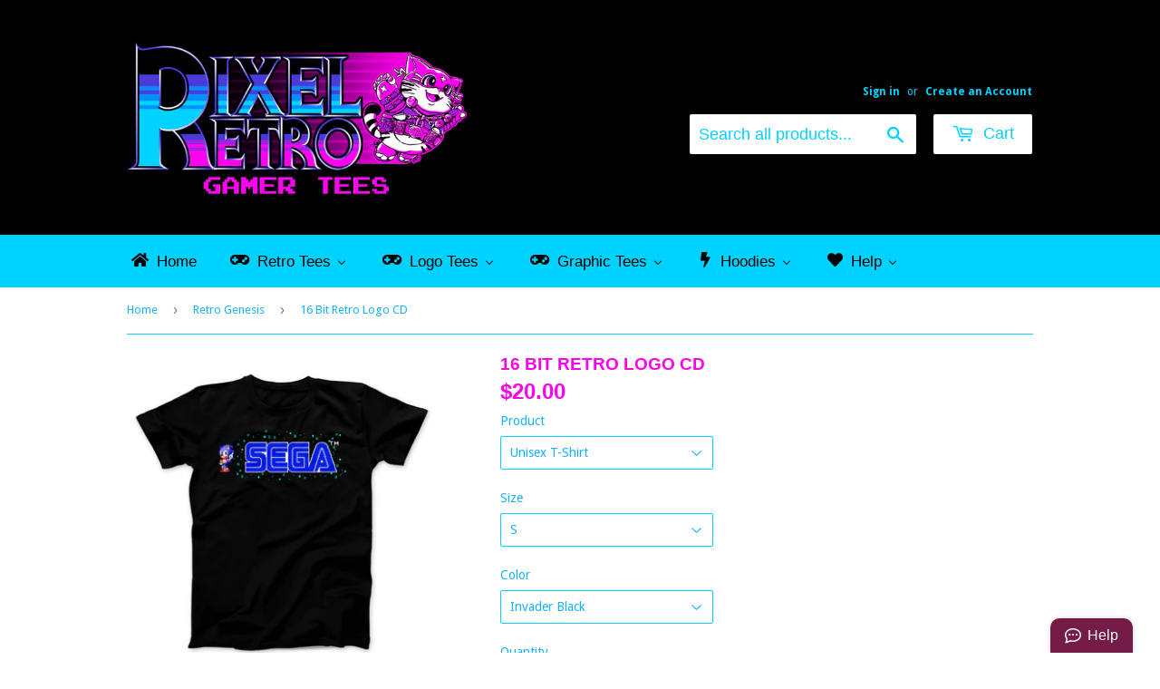

--- FILE ---
content_type: text/html; charset=utf-8
request_url: https://pixelretro.com/collections/retro-genesis/products/16-bit-retro-logo-cd
body_size: 47221
content:
<!doctype html>
<!--[if lt IE 7]><html class="no-js lt-ie9 lt-ie8 lt-ie7" lang="en"> <![endif]-->
<!--[if IE 7]><html class="no-js lt-ie9 lt-ie8" lang="en"> <![endif]-->
<!--[if IE 8]><html class="no-js lt-ie9" lang="en"> <![endif]-->
<!--[if IE 9 ]><html class="ie9 no-js"> <![endif]-->
<!--[if (gt IE 9)|!(IE)]><!--> <html class="no-touch no-js"> <!--<![endif]-->
<head>




  <meta name="google-site-verification" content="77-eMkwABsZrVGHbAucN3CexWG6PehdbTWu_QIbFfPA" />
  <script>(function(H){H.className=H.className.replace(/\bno-js\b/,'js')})(document.documentElement)</script>
  <!-- Basic page needs ================================================== -->
  <meta charset="utf-8">
  <meta http-equiv="X-UA-Compatible" content="IE=edge,chrome=1">

  
  <link rel="shortcut icon" href="//pixelretro.com/cdn/shop/files/favcon2_32x32.png?v=1613668692" type="image/png" />
  

  <!-- Title and description ================================================== -->
  <title>
  16 Bit Retro Logo - PixelRetro Video Game T-shirts - Sonic CD
  </title>


  
    <meta name="description" content="Video Game Pixel T-Shirts &amp; Retro Gaming Tees! Shop Our Large Collection! Types: Men&#39;s T-Shirts, Women&#39;s Fitted Tees, Retro, Pixel, 16-Bit, Gamer, Nerd, Geek, Cool, Classic Game, Adorable, Fun, Cortex, NES Game Logo, Blue Blur, Genesis, Sega, Sonic, 2, Intro Screen, Title Screen, Tails, Hedgehog, CD, Sega CD, Disc">
  

  <!-- Product meta ================================================== -->
  <!-- /snippets/social-meta-tags.liquid -->




<meta property="og:site_name" content="PixelRetro">
<meta property="og:url" content="https://pixelretro.com/products/16-bit-retro-logo-cd">
<meta property="og:title" content="16 Bit Retro Logo CD">
<meta property="og:type" content="product">
<meta property="og:description" content="Video Game Pixel T-Shirts &amp; Retro Gaming Tees! Shop Our Large Collection! Types: Men&#39;s T-Shirts, Women&#39;s Fitted Tees, Retro, Pixel, 16-Bit, Gamer, Nerd, Geek, Cool, Classic Game, Adorable, Fun, Cortex, NES Game Logo, Blue Blur, Genesis, Sega, Sonic, 2, Intro Screen, Title Screen, Tails, Hedgehog, CD, Sega CD, Disc">

  <meta property="og:price:amount" content="20.00">
  <meta property="og:price:currency" content="USD">

<meta property="og:image" content="http://pixelretro.com/cdn/shop/products/sonic_cd_sega_logo_Unisex_T_Shirt_Black_1200x1200.png?v=1543609115"><meta property="og:image" content="http://pixelretro.com/cdn/shop/products/sonic_cd_sega_logo_Unisex_T_Shirt_Royal_Blue_1200x1200.png?v=1543609115"><meta property="og:image" content="http://pixelretro.com/cdn/shop/products/sonic_cd_sega_logo_Unisex_T_Shirt_Storm_Grey_1200x1200.png?v=1543609115">
<meta property="og:image:secure_url" content="https://pixelretro.com/cdn/shop/products/sonic_cd_sega_logo_Unisex_T_Shirt_Black_1200x1200.png?v=1543609115"><meta property="og:image:secure_url" content="https://pixelretro.com/cdn/shop/products/sonic_cd_sega_logo_Unisex_T_Shirt_Royal_Blue_1200x1200.png?v=1543609115"><meta property="og:image:secure_url" content="https://pixelretro.com/cdn/shop/products/sonic_cd_sega_logo_Unisex_T_Shirt_Storm_Grey_1200x1200.png?v=1543609115">


<meta name="twitter:card" content="summary_large_image">
<meta name="twitter:title" content="16 Bit Retro Logo CD">
<meta name="twitter:description" content="Video Game Pixel T-Shirts &amp; Retro Gaming Tees! Shop Our Large Collection! Types: Men&#39;s T-Shirts, Women&#39;s Fitted Tees, Retro, Pixel, 16-Bit, Gamer, Nerd, Geek, Cool, Classic Game, Adorable, Fun, Cortex, NES Game Logo, Blue Blur, Genesis, Sega, Sonic, 2, Intro Screen, Title Screen, Tails, Hedgehog, CD, Sega CD, Disc">


  <!-- Helpers ================================================== -->
  <link rel="canonical" href="https://pixelretro.com/products/16-bit-retro-logo-cd">
  <meta name="viewport" content="width=device-width,initial-scale=1">

  <!-- CSS ================================================== -->
  <link href="//pixelretro.com/cdn/shop/t/2/assets/theme.scss.css?v=92917353400341744671768290039" rel="stylesheet" type="text/css" media="all" />
  
  
  
  <link href="//fonts.googleapis.com/css?family=Droid+Sans:400,700" rel="stylesheet" type="text/css" media="all" />





  <!-- Header hook for plugins ================================================== -->
  
  
  <script>window.performance && window.performance.mark && window.performance.mark('shopify.content_for_header.start');</script><meta id="shopify-digital-wallet" name="shopify-digital-wallet" content="/394854447/digital_wallets/dialog">
<meta name="shopify-checkout-api-token" content="a92fa938f22a1f70c20c408e4bc22348">
<meta id="in-context-paypal-metadata" data-shop-id="394854447" data-venmo-supported="true" data-environment="production" data-locale="en_US" data-paypal-v4="true" data-currency="USD">
<link rel="alternate" type="application/json+oembed" href="https://pixelretro.com/products/16-bit-retro-logo-cd.oembed">
<script async="async" src="/checkouts/internal/preloads.js?locale=en-US"></script>
<script id="shopify-features" type="application/json">{"accessToken":"a92fa938f22a1f70c20c408e4bc22348","betas":["rich-media-storefront-analytics"],"domain":"pixelretro.com","predictiveSearch":true,"shopId":394854447,"locale":"en"}</script>
<script>var Shopify = Shopify || {};
Shopify.shop = "rexelretro.myshopify.com";
Shopify.locale = "en";
Shopify.currency = {"active":"USD","rate":"1.0"};
Shopify.country = "US";
Shopify.theme = {"name":"Supply","id":12571672623,"schema_name":"Supply","schema_version":"3.1.0","theme_store_id":679,"role":"main"};
Shopify.theme.handle = "null";
Shopify.theme.style = {"id":null,"handle":null};
Shopify.cdnHost = "pixelretro.com/cdn";
Shopify.routes = Shopify.routes || {};
Shopify.routes.root = "/";</script>
<script type="module">!function(o){(o.Shopify=o.Shopify||{}).modules=!0}(window);</script>
<script>!function(o){function n(){var o=[];function n(){o.push(Array.prototype.slice.apply(arguments))}return n.q=o,n}var t=o.Shopify=o.Shopify||{};t.loadFeatures=n(),t.autoloadFeatures=n()}(window);</script>
<script id="shop-js-analytics" type="application/json">{"pageType":"product"}</script>
<script defer="defer" async type="module" src="//pixelretro.com/cdn/shopifycloud/shop-js/modules/v2/client.init-shop-cart-sync_IZsNAliE.en.esm.js"></script>
<script defer="defer" async type="module" src="//pixelretro.com/cdn/shopifycloud/shop-js/modules/v2/chunk.common_0OUaOowp.esm.js"></script>
<script type="module">
  await import("//pixelretro.com/cdn/shopifycloud/shop-js/modules/v2/client.init-shop-cart-sync_IZsNAliE.en.esm.js");
await import("//pixelretro.com/cdn/shopifycloud/shop-js/modules/v2/chunk.common_0OUaOowp.esm.js");

  window.Shopify.SignInWithShop?.initShopCartSync?.({"fedCMEnabled":true,"windoidEnabled":true});

</script>
<script>(function() {
  var isLoaded = false;
  function asyncLoad() {
    if (isLoaded) return;
    isLoaded = true;
    var urls = ["\/\/static.zotabox.com\/d\/a\/daecc84769a1daf6977974e8f0b53f78\/widgets.js?shop=rexelretro.myshopify.com","\/\/static.zotabox.com\/d\/a\/daecc84769a1daf6977974e8f0b53f78\/widgets.js?shop=rexelretro.myshopify.com","https:\/\/api.ns8.com\/v1\/analytics\/script\/13432832?name=latestVisitors\u0026shop=rexelretro.myshopify.com","https:\/\/scripttags.justuno.com\/shopify_justuno_394854447_20605.js?shop=rexelretro.myshopify.com","\/\/shopify.privy.com\/widget.js?shop=rexelretro.myshopify.com","https:\/\/cdn-loyalty.yotpo.com\/loader\/wzrQTlXAWvgwPzPybDBe2g.js?shop=rexelretro.myshopify.com","\/\/www.powr.io\/powr.js?powr-token=rexelretro.myshopify.com\u0026external-type=shopify\u0026shop=rexelretro.myshopify.com","\/\/www.powr.io\/powr.js?powr-token=rexelretro.myshopify.com\u0026external-type=shopify\u0026shop=rexelretro.myshopify.com","https:\/\/app.marsello.com\/Portal\/Widget\/ScriptToInstall\/5aa948828e2bf31338dca3f1?aProvId=5aa947d38e2bf31338dca0ca\u0026shop=rexelretro.myshopify.com","https:\/\/cks3.amplifiedcdn.com\/ckjs.production.min.js?unique_id=rexelretro.myshopify.com\u0026shop=rexelretro.myshopify.com","https:\/\/ccjs.amplifiedcdn.com\/ccjs.umd.js?unique_id=rexelretro.myshopify.com\u0026shop=rexelretro.myshopify.com","https:\/\/cdn.hextom.com\/js\/quickannouncementbar.js?shop=rexelretro.myshopify.com"];
    for (var i = 0; i < urls.length; i++) {
      var s = document.createElement('script');
      s.type = 'text/javascript';
      s.async = true;
      s.src = urls[i];
      var x = document.getElementsByTagName('script')[0];
      x.parentNode.insertBefore(s, x);
    }
  };
  if(window.attachEvent) {
    window.attachEvent('onload', asyncLoad);
  } else {
    window.addEventListener('load', asyncLoad, false);
  }
})();</script>
<script id="__st">var __st={"a":394854447,"offset":-18000,"reqid":"691f5f4a-6841-4743-a78c-1b4b04f6da5b-1768524611","pageurl":"pixelretro.com\/collections\/retro-genesis\/products\/16-bit-retro-logo-cd","u":"0c4b4e2f0a69","p":"product","rtyp":"product","rid":1029434048559};</script>
<script>window.ShopifyPaypalV4VisibilityTracking = true;</script>
<script id="captcha-bootstrap">!function(){'use strict';const t='contact',e='account',n='new_comment',o=[[t,t],['blogs',n],['comments',n],[t,'customer']],c=[[e,'customer_login'],[e,'guest_login'],[e,'recover_customer_password'],[e,'create_customer']],r=t=>t.map((([t,e])=>`form[action*='/${t}']:not([data-nocaptcha='true']) input[name='form_type'][value='${e}']`)).join(','),a=t=>()=>t?[...document.querySelectorAll(t)].map((t=>t.form)):[];function s(){const t=[...o],e=r(t);return a(e)}const i='password',u='form_key',d=['recaptcha-v3-token','g-recaptcha-response','h-captcha-response',i],f=()=>{try{return window.sessionStorage}catch{return}},m='__shopify_v',_=t=>t.elements[u];function p(t,e,n=!1){try{const o=window.sessionStorage,c=JSON.parse(o.getItem(e)),{data:r}=function(t){const{data:e,action:n}=t;return t[m]||n?{data:e,action:n}:{data:t,action:n}}(c);for(const[e,n]of Object.entries(r))t.elements[e]&&(t.elements[e].value=n);n&&o.removeItem(e)}catch(o){console.error('form repopulation failed',{error:o})}}const l='form_type',E='cptcha';function T(t){t.dataset[E]=!0}const w=window,h=w.document,L='Shopify',v='ce_forms',y='captcha';let A=!1;((t,e)=>{const n=(g='f06e6c50-85a8-45c8-87d0-21a2b65856fe',I='https://cdn.shopify.com/shopifycloud/storefront-forms-hcaptcha/ce_storefront_forms_captcha_hcaptcha.v1.5.2.iife.js',D={infoText:'Protected by hCaptcha',privacyText:'Privacy',termsText:'Terms'},(t,e,n)=>{const o=w[L][v],c=o.bindForm;if(c)return c(t,g,e,D).then(n);var r;o.q.push([[t,g,e,D],n]),r=I,A||(h.body.append(Object.assign(h.createElement('script'),{id:'captcha-provider',async:!0,src:r})),A=!0)});var g,I,D;w[L]=w[L]||{},w[L][v]=w[L][v]||{},w[L][v].q=[],w[L][y]=w[L][y]||{},w[L][y].protect=function(t,e){n(t,void 0,e),T(t)},Object.freeze(w[L][y]),function(t,e,n,w,h,L){const[v,y,A,g]=function(t,e,n){const i=e?o:[],u=t?c:[],d=[...i,...u],f=r(d),m=r(i),_=r(d.filter((([t,e])=>n.includes(e))));return[a(f),a(m),a(_),s()]}(w,h,L),I=t=>{const e=t.target;return e instanceof HTMLFormElement?e:e&&e.form},D=t=>v().includes(t);t.addEventListener('submit',(t=>{const e=I(t);if(!e)return;const n=D(e)&&!e.dataset.hcaptchaBound&&!e.dataset.recaptchaBound,o=_(e),c=g().includes(e)&&(!o||!o.value);(n||c)&&t.preventDefault(),c&&!n&&(function(t){try{if(!f())return;!function(t){const e=f();if(!e)return;const n=_(t);if(!n)return;const o=n.value;o&&e.removeItem(o)}(t);const e=Array.from(Array(32),(()=>Math.random().toString(36)[2])).join('');!function(t,e){_(t)||t.append(Object.assign(document.createElement('input'),{type:'hidden',name:u})),t.elements[u].value=e}(t,e),function(t,e){const n=f();if(!n)return;const o=[...t.querySelectorAll(`input[type='${i}']`)].map((({name:t})=>t)),c=[...d,...o],r={};for(const[a,s]of new FormData(t).entries())c.includes(a)||(r[a]=s);n.setItem(e,JSON.stringify({[m]:1,action:t.action,data:r}))}(t,e)}catch(e){console.error('failed to persist form',e)}}(e),e.submit())}));const S=(t,e)=>{t&&!t.dataset[E]&&(n(t,e.some((e=>e===t))),T(t))};for(const o of['focusin','change'])t.addEventListener(o,(t=>{const e=I(t);D(e)&&S(e,y())}));const B=e.get('form_key'),M=e.get(l),P=B&&M;t.addEventListener('DOMContentLoaded',(()=>{const t=y();if(P)for(const e of t)e.elements[l].value===M&&p(e,B);[...new Set([...A(),...v().filter((t=>'true'===t.dataset.shopifyCaptcha))])].forEach((e=>S(e,t)))}))}(h,new URLSearchParams(w.location.search),n,t,e,['guest_login'])})(!0,!0)}();</script>
<script integrity="sha256-4kQ18oKyAcykRKYeNunJcIwy7WH5gtpwJnB7kiuLZ1E=" data-source-attribution="shopify.loadfeatures" defer="defer" src="//pixelretro.com/cdn/shopifycloud/storefront/assets/storefront/load_feature-a0a9edcb.js" crossorigin="anonymous"></script>
<script data-source-attribution="shopify.dynamic_checkout.dynamic.init">var Shopify=Shopify||{};Shopify.PaymentButton=Shopify.PaymentButton||{isStorefrontPortableWallets:!0,init:function(){window.Shopify.PaymentButton.init=function(){};var t=document.createElement("script");t.src="https://pixelretro.com/cdn/shopifycloud/portable-wallets/latest/portable-wallets.en.js",t.type="module",document.head.appendChild(t)}};
</script>
<script data-source-attribution="shopify.dynamic_checkout.buyer_consent">
  function portableWalletsHideBuyerConsent(e){var t=document.getElementById("shopify-buyer-consent"),n=document.getElementById("shopify-subscription-policy-button");t&&n&&(t.classList.add("hidden"),t.setAttribute("aria-hidden","true"),n.removeEventListener("click",e))}function portableWalletsShowBuyerConsent(e){var t=document.getElementById("shopify-buyer-consent"),n=document.getElementById("shopify-subscription-policy-button");t&&n&&(t.classList.remove("hidden"),t.removeAttribute("aria-hidden"),n.addEventListener("click",e))}window.Shopify?.PaymentButton&&(window.Shopify.PaymentButton.hideBuyerConsent=portableWalletsHideBuyerConsent,window.Shopify.PaymentButton.showBuyerConsent=portableWalletsShowBuyerConsent);
</script>
<script data-source-attribution="shopify.dynamic_checkout.cart.bootstrap">document.addEventListener("DOMContentLoaded",(function(){function t(){return document.querySelector("shopify-accelerated-checkout-cart, shopify-accelerated-checkout")}if(t())Shopify.PaymentButton.init();else{new MutationObserver((function(e,n){t()&&(Shopify.PaymentButton.init(),n.disconnect())})).observe(document.body,{childList:!0,subtree:!0})}}));
</script>
<link id="shopify-accelerated-checkout-styles" rel="stylesheet" media="screen" href="https://pixelretro.com/cdn/shopifycloud/portable-wallets/latest/accelerated-checkout-backwards-compat.css" crossorigin="anonymous">
<style id="shopify-accelerated-checkout-cart">
        #shopify-buyer-consent {
  margin-top: 1em;
  display: inline-block;
  width: 100%;
}

#shopify-buyer-consent.hidden {
  display: none;
}

#shopify-subscription-policy-button {
  background: none;
  border: none;
  padding: 0;
  text-decoration: underline;
  font-size: inherit;
  cursor: pointer;
}

#shopify-subscription-policy-button::before {
  box-shadow: none;
}

      </style>

<script>window.performance && window.performance.mark && window.performance.mark('shopify.content_for_header.end');</script><script>window.BOLD = window.BOLD || {};
    window.BOLD.common = window.BOLD.common || {};
    window.BOLD.common.Shopify = window.BOLD.common.Shopify || {};
    window.BOLD.common.Shopify.shop = {
      domain: 'pixelretro.com',
      permanent_domain: 'rexelretro.myshopify.com',
      url: 'https://pixelretro.com',
      secure_url: 'https://pixelretro.com',
      money_format: "${{amount}}",
      currency: "USD"
    };
    window.BOLD.common.Shopify.customer = {
      id: null,
      tags: null,
    };
    window.BOLD.common.Shopify.cart = {"note":null,"attributes":{},"original_total_price":0,"total_price":0,"total_discount":0,"total_weight":0.0,"item_count":0,"items":[],"requires_shipping":false,"currency":"USD","items_subtotal_price":0,"cart_level_discount_applications":[],"checkout_charge_amount":0};
    window.BOLD.common.template = 'product';window.BOLD.common.Shopify.formatMoney = function(money, format) {
        function n(t, e) {
            return "undefined" == typeof t ? e : t
        }
        function r(t, e, r, i) {
            if (e = n(e, 2),
                r = n(r, ","),
                i = n(i, "."),
            isNaN(t) || null == t)
                return 0;
            t = (t / 100).toFixed(e);
            var o = t.split(".")
                , a = o[0].replace(/(\d)(?=(\d\d\d)+(?!\d))/g, "$1" + r)
                , s = o[1] ? i + o[1] : "";
            return a + s
        }
        "string" == typeof money && (money = money.replace(".", ""));
        var i = ""
            , o = /\{\{\s*(\w+)\s*\}\}/
            , a = format || window.BOLD.common.Shopify.shop.money_format || window.Shopify.money_format || "$ {{ amount }}";
        switch (a.match(o)[1]) {
            case "amount":
                i = r(money, 2, ",", ".");
                break;
            case "amount_no_decimals":
                i = r(money, 0, ",", ".");
                break;
            case "amount_with_comma_separator":
                i = r(money, 2, ".", ",");
                break;
            case "amount_no_decimals_with_comma_separator":
                i = r(money, 0, ".", ",");
                break;
            case "amount_with_space_separator":
                i = r(money, 2, " ", ",");
                break;
            case "amount_no_decimals_with_space_separator":
                i = r(money, 0, " ", ",");
                break;
            case "amount_with_apostrophe_separator":
                i = r(money, 2, "'", ".");
                break;
        }
        return a.replace(o, i);
    };
    window.BOLD.common.Shopify.saveProduct = function (handle, product) {
      if (typeof handle === 'string' && typeof window.BOLD.common.Shopify.products[handle] === 'undefined') {
        if (typeof product === 'number') {
          window.BOLD.common.Shopify.handles[product] = handle;
          product = { id: product };
        }
        window.BOLD.common.Shopify.products[handle] = product;
      }
    };
    window.BOLD.common.Shopify.saveVariant = function (variant_id, variant) {
      if (typeof variant_id === 'number' && typeof window.BOLD.common.Shopify.variants[variant_id] === 'undefined') {
        window.BOLD.common.Shopify.variants[variant_id] = variant;
      }
    };window.BOLD.common.Shopify.products = window.BOLD.common.Shopify.products || {};
    window.BOLD.common.Shopify.variants = window.BOLD.common.Shopify.variants || {};
    window.BOLD.common.Shopify.handles = window.BOLD.common.Shopify.handles || {};window.BOLD.common.Shopify.handle = "16-bit-retro-logo-cd"
window.BOLD.common.Shopify.saveProduct("16-bit-retro-logo-cd", 1029434048559);window.BOLD.common.Shopify.saveVariant(9800763965487, { product_id: 1029434048559, product_handle: "16-bit-retro-logo-cd", price: 2000, group_id: '', csp_metafield: {}});window.BOLD.common.Shopify.saveVariant(9800741027887, { product_id: 1029434048559, product_handle: "16-bit-retro-logo-cd", price: 2000, group_id: '', csp_metafield: {}});window.BOLD.common.Shopify.saveVariant(9800699740207, { product_id: 1029434048559, product_handle: "16-bit-retro-logo-cd", price: 2000, group_id: '', csp_metafield: {}});window.BOLD.common.Shopify.saveVariant(9800699871279, { product_id: 1029434048559, product_handle: "16-bit-retro-logo-cd", price: 2000, group_id: '', csp_metafield: {}});window.BOLD.common.Shopify.saveVariant(9800699772975, { product_id: 1029434048559, product_handle: "16-bit-retro-logo-cd", price: 2000, group_id: '', csp_metafield: {}});window.BOLD.common.Shopify.saveVariant(9800764031023, { product_id: 1029434048559, product_handle: "16-bit-retro-logo-cd", price: 2000, group_id: '', csp_metafield: {}});window.BOLD.common.Shopify.saveVariant(9800741617711, { product_id: 1029434048559, product_handle: "16-bit-retro-logo-cd", price: 2000, group_id: '', csp_metafield: {}});window.BOLD.common.Shopify.saveVariant(9800699904047, { product_id: 1029434048559, product_handle: "16-bit-retro-logo-cd", price: 2000, group_id: '', csp_metafield: {}});window.BOLD.common.Shopify.saveVariant(9800700035119, { product_id: 1029434048559, product_handle: "16-bit-retro-logo-cd", price: 2000, group_id: '', csp_metafield: {}});window.BOLD.common.Shopify.saveVariant(9800699936815, { product_id: 1029434048559, product_handle: "16-bit-retro-logo-cd", price: 2000, group_id: '', csp_metafield: {}});window.BOLD.common.Shopify.saveVariant(9800764063791, { product_id: 1029434048559, product_handle: "16-bit-retro-logo-cd", price: 2000, group_id: '', csp_metafield: {}});window.BOLD.common.Shopify.saveVariant(9800741781551, { product_id: 1029434048559, product_handle: "16-bit-retro-logo-cd", price: 2000, group_id: '', csp_metafield: {}});window.BOLD.common.Shopify.saveVariant(9800700067887, { product_id: 1029434048559, product_handle: "16-bit-retro-logo-cd", price: 2000, group_id: '', csp_metafield: {}});window.BOLD.common.Shopify.saveVariant(9800700198959, { product_id: 1029434048559, product_handle: "16-bit-retro-logo-cd", price: 2000, group_id: '', csp_metafield: {}});window.BOLD.common.Shopify.saveVariant(9800700100655, { product_id: 1029434048559, product_handle: "16-bit-retro-logo-cd", price: 2000, group_id: '', csp_metafield: {}});window.BOLD.common.Shopify.saveVariant(9800764096559, { product_id: 1029434048559, product_handle: "16-bit-retro-logo-cd", price: 2000, group_id: '', csp_metafield: {}});window.BOLD.common.Shopify.saveVariant(9800741814319, { product_id: 1029434048559, product_handle: "16-bit-retro-logo-cd", price: 2000, group_id: '', csp_metafield: {}});window.BOLD.common.Shopify.saveVariant(9800700231727, { product_id: 1029434048559, product_handle: "16-bit-retro-logo-cd", price: 2000, group_id: '', csp_metafield: {}});window.BOLD.common.Shopify.saveVariant(9800700362799, { product_id: 1029434048559, product_handle: "16-bit-retro-logo-cd", price: 2000, group_id: '', csp_metafield: {}});window.BOLD.common.Shopify.saveVariant(9800700264495, { product_id: 1029434048559, product_handle: "16-bit-retro-logo-cd", price: 2000, group_id: '', csp_metafield: {}});window.BOLD.common.Shopify.saveVariant(9800764129327, { product_id: 1029434048559, product_handle: "16-bit-retro-logo-cd", price: 2400, group_id: '', csp_metafield: {}});window.BOLD.common.Shopify.saveVariant(9800741847087, { product_id: 1029434048559, product_handle: "16-bit-retro-logo-cd", price: 2400, group_id: '', csp_metafield: {}});window.BOLD.common.Shopify.saveVariant(9800700395567, { product_id: 1029434048559, product_handle: "16-bit-retro-logo-cd", price: 2400, group_id: '', csp_metafield: {}});window.BOLD.common.Shopify.saveVariant(9800700526639, { product_id: 1029434048559, product_handle: "16-bit-retro-logo-cd", price: 2400, group_id: '', csp_metafield: {}});window.BOLD.common.Shopify.saveVariant(9800700428335, { product_id: 1029434048559, product_handle: "16-bit-retro-logo-cd", price: 2400, group_id: '', csp_metafield: {}});window.BOLD.common.Shopify.saveVariant(9800764162095, { product_id: 1029434048559, product_handle: "16-bit-retro-logo-cd", price: 2800, group_id: '', csp_metafield: {}});window.BOLD.common.Shopify.saveVariant(9800741879855, { product_id: 1029434048559, product_handle: "16-bit-retro-logo-cd", price: 2800, group_id: '', csp_metafield: {}});window.BOLD.common.Shopify.saveVariant(9800700592175, { product_id: 1029434048559, product_handle: "16-bit-retro-logo-cd", price: 2800, group_id: '', csp_metafield: {}});window.BOLD.common.Shopify.saveVariant(9800700559407, { product_id: 1029434048559, product_handle: "16-bit-retro-logo-cd", price: 2800, group_id: '', csp_metafield: {}});window.BOLD.common.Shopify.saveVariant(9800700624943, { product_id: 1029434048559, product_handle: "16-bit-retro-logo-cd", price: 2800, group_id: '', csp_metafield: {}});window.BOLD.common.Shopify.saveVariant(9800764194863, { product_id: 1029434048559, product_handle: "16-bit-retro-logo-cd", price: 3000, group_id: '', csp_metafield: {}});window.BOLD.common.Shopify.saveVariant(9800741912623, { product_id: 1029434048559, product_handle: "16-bit-retro-logo-cd", price: 3000, group_id: '', csp_metafield: {}});window.BOLD.common.Shopify.saveVariant(9800700756015, { product_id: 1029434048559, product_handle: "16-bit-retro-logo-cd", price: 3000, group_id: '', csp_metafield: {}});window.BOLD.common.Shopify.saveVariant(9800700887087, { product_id: 1029434048559, product_handle: "16-bit-retro-logo-cd", price: 3000, group_id: '', csp_metafield: {}});window.BOLD.common.Shopify.saveVariant(9800700788783, { product_id: 1029434048559, product_handle: "16-bit-retro-logo-cd", price: 3000, group_id: '', csp_metafield: {}});window.BOLD.common.Shopify.saveVariant(9800764227631, { product_id: 1029434048559, product_handle: "16-bit-retro-logo-cd", price: 3200, group_id: '', csp_metafield: {}});window.BOLD.common.Shopify.saveVariant(9800741945391, { product_id: 1029434048559, product_handle: "16-bit-retro-logo-cd", price: 3200, group_id: '', csp_metafield: {}});window.BOLD.common.Shopify.saveVariant(9800700919855, { product_id: 1029434048559, product_handle: "16-bit-retro-logo-cd", price: 3200, group_id: '', csp_metafield: {}});window.BOLD.common.Shopify.saveVariant(9800701050927, { product_id: 1029434048559, product_handle: "16-bit-retro-logo-cd", price: 3200, group_id: '', csp_metafield: {}});window.BOLD.common.Shopify.saveVariant(9800700952623, { product_id: 1029434048559, product_handle: "16-bit-retro-logo-cd", price: 3200, group_id: '', csp_metafield: {}});window.BOLD.common.Shopify.saveVariant(9800764293167, { product_id: 1029434048559, product_handle: "16-bit-retro-logo-cd", price: 4200, group_id: '', csp_metafield: {}});window.BOLD.common.Shopify.saveVariant(9800741978159, { product_id: 1029434048559, product_handle: "16-bit-retro-logo-cd", price: 4200, group_id: '', csp_metafield: {}});window.BOLD.common.Shopify.saveVariant(9800701083695, { product_id: 1029434048559, product_handle: "16-bit-retro-logo-cd", price: 4200, group_id: '', csp_metafield: {}});window.BOLD.common.Shopify.saveVariant(9800701214767, { product_id: 1029434048559, product_handle: "16-bit-retro-logo-cd", price: 4200, group_id: '', csp_metafield: {}});window.BOLD.common.Shopify.saveVariant(9800701116463, { product_id: 1029434048559, product_handle: "16-bit-retro-logo-cd", price: 4200, group_id: '', csp_metafield: {}});window.BOLD.common.Shopify.saveVariant(9800764325935, { product_id: 1029434048559, product_handle: "16-bit-retro-logo-cd", price: 2300, group_id: '', csp_metafield: {}});window.BOLD.common.Shopify.saveVariant(9800742010927, { product_id: 1029434048559, product_handle: "16-bit-retro-logo-cd", price: 2300, group_id: '', csp_metafield: {}});window.BOLD.common.Shopify.saveVariant(9800701247535, { product_id: 1029434048559, product_handle: "16-bit-retro-logo-cd", price: 2300, group_id: '', csp_metafield: {}});window.BOLD.common.Shopify.saveVariant(9800701378607, { product_id: 1029434048559, product_handle: "16-bit-retro-logo-cd", price: 2300, group_id: '', csp_metafield: {}});window.BOLD.common.Shopify.saveVariant(9800701280303, { product_id: 1029434048559, product_handle: "16-bit-retro-logo-cd", price: 2300, group_id: '', csp_metafield: {}});window.BOLD.common.Shopify.saveVariant(9800764358703, { product_id: 1029434048559, product_handle: "16-bit-retro-logo-cd", price: 2300, group_id: '', csp_metafield: {}});window.BOLD.common.Shopify.saveVariant(9800742043695, { product_id: 1029434048559, product_handle: "16-bit-retro-logo-cd", price: 2300, group_id: '', csp_metafield: {}});window.BOLD.common.Shopify.saveVariant(9800701411375, { product_id: 1029434048559, product_handle: "16-bit-retro-logo-cd", price: 2300, group_id: '', csp_metafield: {}});window.BOLD.common.Shopify.saveVariant(9800701542447, { product_id: 1029434048559, product_handle: "16-bit-retro-logo-cd", price: 2300, group_id: '', csp_metafield: {}});window.BOLD.common.Shopify.saveVariant(9800701444143, { product_id: 1029434048559, product_handle: "16-bit-retro-logo-cd", price: 2300, group_id: '', csp_metafield: {}});window.BOLD.common.Shopify.saveVariant(9800764391471, { product_id: 1029434048559, product_handle: "16-bit-retro-logo-cd", price: 2300, group_id: '', csp_metafield: {}});window.BOLD.common.Shopify.saveVariant(9800742109231, { product_id: 1029434048559, product_handle: "16-bit-retro-logo-cd", price: 2300, group_id: '', csp_metafield: {}});window.BOLD.common.Shopify.saveVariant(9800701575215, { product_id: 1029434048559, product_handle: "16-bit-retro-logo-cd", price: 2300, group_id: '', csp_metafield: {}});window.BOLD.common.Shopify.saveVariant(9800701706287, { product_id: 1029434048559, product_handle: "16-bit-retro-logo-cd", price: 2300, group_id: '', csp_metafield: {}});window.BOLD.common.Shopify.saveVariant(9800701607983, { product_id: 1029434048559, product_handle: "16-bit-retro-logo-cd", price: 2300, group_id: '', csp_metafield: {}});window.BOLD.common.Shopify.saveVariant(9800764424239, { product_id: 1029434048559, product_handle: "16-bit-retro-logo-cd", price: 2300, group_id: '', csp_metafield: {}});window.BOLD.common.Shopify.saveVariant(9800742141999, { product_id: 1029434048559, product_handle: "16-bit-retro-logo-cd", price: 2300, group_id: '', csp_metafield: {}});window.BOLD.common.Shopify.saveVariant(9800701739055, { product_id: 1029434048559, product_handle: "16-bit-retro-logo-cd", price: 2300, group_id: '', csp_metafield: {}});window.BOLD.common.Shopify.saveVariant(9800701870127, { product_id: 1029434048559, product_handle: "16-bit-retro-logo-cd", price: 2300, group_id: '', csp_metafield: {}});window.BOLD.common.Shopify.saveVariant(9800701771823, { product_id: 1029434048559, product_handle: "16-bit-retro-logo-cd", price: 2300, group_id: '', csp_metafield: {}});window.BOLD.common.Shopify.saveVariant(9800764457007, { product_id: 1029434048559, product_handle: "16-bit-retro-logo-cd", price: 2500, group_id: '', csp_metafield: {}});window.BOLD.common.Shopify.saveVariant(9800742174767, { product_id: 1029434048559, product_handle: "16-bit-retro-logo-cd", price: 2500, group_id: '', csp_metafield: {}});window.BOLD.common.Shopify.saveVariant(9800701902895, { product_id: 1029434048559, product_handle: "16-bit-retro-logo-cd", price: 2500, group_id: '', csp_metafield: {}});window.BOLD.common.Shopify.saveVariant(9800702033967, { product_id: 1029434048559, product_handle: "16-bit-retro-logo-cd", price: 2500, group_id: '', csp_metafield: {}});window.BOLD.common.Shopify.saveVariant(9800701935663, { product_id: 1029434048559, product_handle: "16-bit-retro-logo-cd", price: 2500, group_id: '', csp_metafield: {}});window.BOLD.common.Shopify.saveVariant(9800764489775, { product_id: 1029434048559, product_handle: "16-bit-retro-logo-cd", price: 2400, group_id: '', csp_metafield: {}});window.BOLD.common.Shopify.saveVariant(9800702066735, { product_id: 1029434048559, product_handle: "16-bit-retro-logo-cd", price: 2400, group_id: '', csp_metafield: {}});window.BOLD.common.Shopify.saveVariant(9800764522543, { product_id: 1029434048559, product_handle: "16-bit-retro-logo-cd", price: 2400, group_id: '', csp_metafield: {}});window.BOLD.common.Shopify.saveVariant(9800702099503, { product_id: 1029434048559, product_handle: "16-bit-retro-logo-cd", price: 2400, group_id: '', csp_metafield: {}});window.BOLD.common.Shopify.saveVariant(9800764555311, { product_id: 1029434048559, product_handle: "16-bit-retro-logo-cd", price: 2400, group_id: '', csp_metafield: {}});window.BOLD.common.Shopify.saveVariant(9800702132271, { product_id: 1029434048559, product_handle: "16-bit-retro-logo-cd", price: 2400, group_id: '', csp_metafield: {}});window.BOLD.common.Shopify.saveVariant(9800764588079, { product_id: 1029434048559, product_handle: "16-bit-retro-logo-cd", price: 2400, group_id: '', csp_metafield: {}});window.BOLD.common.Shopify.saveVariant(9800702165039, { product_id: 1029434048559, product_handle: "16-bit-retro-logo-cd", price: 2400, group_id: '', csp_metafield: {}});window.BOLD.common.Shopify.saveVariant(9800764620847, { product_id: 1029434048559, product_handle: "16-bit-retro-logo-cd", price: 2600, group_id: '', csp_metafield: {}});window.BOLD.common.Shopify.saveVariant(9800702197807, { product_id: 1029434048559, product_handle: "16-bit-retro-logo-cd", price: 2600, group_id: '', csp_metafield: {}});window.BOLD.common.Shopify.saveVariant(9800765210671, { product_id: 1029434048559, product_handle: "16-bit-retro-logo-cd", price: 2400, group_id: '', csp_metafield: {}});window.BOLD.common.Shopify.saveVariant(9800702230575, { product_id: 1029434048559, product_handle: "16-bit-retro-logo-cd", price: 2400, group_id: '', csp_metafield: {}});window.BOLD.common.Shopify.saveVariant(9800765603887, { product_id: 1029434048559, product_handle: "16-bit-retro-logo-cd", price: 2400, group_id: '', csp_metafield: {}});window.BOLD.common.Shopify.saveVariant(9800702263343, { product_id: 1029434048559, product_handle: "16-bit-retro-logo-cd", price: 2400, group_id: '', csp_metafield: {}});window.BOLD.common.Shopify.saveVariant(9800765636655, { product_id: 1029434048559, product_handle: "16-bit-retro-logo-cd", price: 2400, group_id: '', csp_metafield: {}});window.BOLD.common.Shopify.saveVariant(9800702296111, { product_id: 1029434048559, product_handle: "16-bit-retro-logo-cd", price: 2400, group_id: '', csp_metafield: {}});window.BOLD.common.Shopify.saveVariant(9800765669423, { product_id: 1029434048559, product_handle: "16-bit-retro-logo-cd", price: 2400, group_id: '', csp_metafield: {}});window.BOLD.common.Shopify.saveVariant(9800702328879, { product_id: 1029434048559, product_handle: "16-bit-retro-logo-cd", price: 2400, group_id: '', csp_metafield: {}});window.BOLD.common.Shopify.saveVariant(9800765702191, { product_id: 1029434048559, product_handle: "16-bit-retro-logo-cd", price: 2600, group_id: '', csp_metafield: {}});window.BOLD.common.Shopify.saveVariant(9800702361647, { product_id: 1029434048559, product_handle: "16-bit-retro-logo-cd", price: 2600, group_id: '', csp_metafield: {}});window.BOLD.common.Shopify.saveVariant(9800765734959, { product_id: 1029434048559, product_handle: "16-bit-retro-logo-cd", price: 2600, group_id: '', csp_metafield: {}});window.BOLD.common.Shopify.saveVariant(9800702394415, { product_id: 1029434048559, product_handle: "16-bit-retro-logo-cd", price: 2600, group_id: '', csp_metafield: {}});window.BOLD.common.Shopify.saveVariant(9800765767727, { product_id: 1029434048559, product_handle: "16-bit-retro-logo-cd", price: 2600, group_id: '', csp_metafield: {}});window.BOLD.common.Shopify.saveVariant(9800702427183, { product_id: 1029434048559, product_handle: "16-bit-retro-logo-cd", price: 2600, group_id: '', csp_metafield: {}});window.BOLD.common.Shopify.saveVariant(9800765800495, { product_id: 1029434048559, product_handle: "16-bit-retro-logo-cd", price: 2600, group_id: '', csp_metafield: {}});window.BOLD.common.Shopify.saveVariant(9800702459951, { product_id: 1029434048559, product_handle: "16-bit-retro-logo-cd", price: 2600, group_id: '', csp_metafield: {}});window.BOLD.common.Shopify.saveVariant(9800765833263, { product_id: 1029434048559, product_handle: "16-bit-retro-logo-cd", price: 2600, group_id: '', csp_metafield: {}});window.BOLD.common.Shopify.saveVariant(9800702492719, { product_id: 1029434048559, product_handle: "16-bit-retro-logo-cd", price: 2600, group_id: '', csp_metafield: {}});window.BOLD.common.Shopify.saveVariant(9800765866031, { product_id: 1029434048559, product_handle: "16-bit-retro-logo-cd", price: 2800, group_id: '', csp_metafield: {}});window.BOLD.common.Shopify.saveVariant(9800702525487, { product_id: 1029434048559, product_handle: "16-bit-retro-logo-cd", price: 2800, group_id: '', csp_metafield: {}});window.BOLD.apps_installed = {"Loyalties":1,"Product Bundles":2,"Product Discount":1} || {};window.BOLD.common.Shopify.metafields = window.BOLD.common.Shopify.metafields || {};window.BOLD.common.Shopify.metafields["bold_rp"] = {};window.BOLD.common.Shopify.metafields["bold_csp_defaults"] = {};window.BOLD.common.cacheParams = window.BOLD.common.cacheParams || {};
    window.BOLD.common.cacheParams.bundles = 1535694089;
</script><script src="https://bundles.boldapps.net/js/bundles.js" type="text/javascript"></script>
<link href="//pixelretro.com/cdn/shop/t/2/assets/bold-bundles.css?v=168457627471523864011535694221" rel="stylesheet" type="text/css" media="all" />

<!--[if lt IE 9]>
<script src="//cdnjs.cloudflare.com/ajax/libs/html5shiv/3.7.2/html5shiv.min.js" type="text/javascript"></script>
<script src="//pixelretro.com/cdn/shop/t/2/assets/respond.min.js?6073" type="text/javascript"></script>
<link href="//pixelretro.com/cdn/shop/t/2/assets/respond-proxy.html" id="respond-proxy" rel="respond-proxy" />
<link href="//pixelretro.com/search?q=82aa2de4cf52fdd3ff2f252d2ebd55b7" id="respond-redirect" rel="respond-redirect" />
<script src="//pixelretro.com/search?q=82aa2de4cf52fdd3ff2f252d2ebd55b7" type="text/javascript"></script>
<![endif]-->
<!--[if (lte IE 9) ]><script src="//pixelretro.com/cdn/shop/t/2/assets/match-media.min.js?6073" type="text/javascript"></script><![endif]-->


  
  

  <script src="//pixelretro.com/cdn/shop/t/2/assets/jquery-2.2.3.min.js?v=58211863146907186831519823639" type="text/javascript"></script>

  <!--[if (gt IE 9)|!(IE)]><!--><script src="//pixelretro.com/cdn/shop/t/2/assets/lazysizes.min.js?v=8147953233334221341519823639" async="async"></script><!--<![endif]-->
  <!--[if lte IE 9]><script src="//pixelretro.com/cdn/shop/t/2/assets/lazysizes.min.js?v=8147953233334221341519823639"></script><![endif]-->

  <!--[if (gt IE 9)|!(IE)]><!--><script src="//pixelretro.com/cdn/shop/t/2/assets/vendor.js?v=36233103725173156861519823640" defer="defer"></script><!--<![endif]-->
  <!--[if lte IE 9]><script src="//pixelretro.com/cdn/shop/t/2/assets/vendor.js?v=36233103725173156861519823640"></script><![endif]-->

  <!--[if (gt IE 9)|!(IE)]><!--><script src="//pixelretro.com/cdn/shop/t/2/assets/theme.js?v=136942882101706176851533745139" defer="defer"></script><!--<![endif]-->
  <!--[if lte IE 9]><script src="//pixelretro.com/cdn/shop/t/2/assets/theme.js?v=136942882101706176851533745139"></script><![endif]-->


<!--Gem_Page_Header_Script-->

<!--End_Gem_Page_Header_Script-->

  <!-- "snippets/shogun-head.liquid" was not rendered, the associated app was uninstalled -->













<script type="text/javascript" src="https://app.photolock.io/lock.js?shop=rexelretro.myshopify.com" async defer></script>






<!-- "snippets/sca-quick-view-init.liquid" was not rendered, the associated app was uninstalled -->
   <script async src="https://api.revy.io/timer.js" type="text/javascript"></script>

  

  











<!-- BeginConsistentCartAddon -->  <script>    Shopify.customer_logged_in = false ;  Shopify.customer_email = "" ;  Shopify.log_uuids = true;    </script>  <!-- EndConsistentCartAddon -->
<!-- BEGIN app block: shopify://apps/buddha-mega-menu-navigation/blocks/megamenu/dbb4ce56-bf86-4830-9b3d-16efbef51c6f -->
<script>
        var productImageAndPrice = [],
            collectionImages = [],
            articleImages = [],
            mmLivIcons = false,
            mmFlipClock = false,
            mmFixesUseJquery = false,
            mmNumMMI = 6,
            mmSchemaTranslation = {},
            mmMenuStrings =  [] ,
            mmShopLocale = "en",
            mmShopLocaleCollectionsRoute = "/collections",
            mmSchemaDesignJSON = [{"action":"menu-select","value":"main-menu-1"},{"action":"design","setting":"link_hover_color","value":"#ffffff"},{"action":"design","setting":"background_hover_color","value":"#00d2ff"},{"action":"design","setting":"background_color","value":"#00d2ff"},{"action":"design","setting":"font_family","value":"Default"},{"action":"design","setting":"vertical_font_size","value":"13px"},{"action":"design","setting":"vertical_link_hover_color","value":"#0da19a"},{"action":"design","setting":"vertical_link_color","value":"#ffffff"},{"action":"design","setting":"button_text_color","value":"#ffffff"},{"action":"design","setting":"button_text_hover_color","value":"#ffffff"},{"action":"design","setting":"button_background_color","value":"#0da19a"},{"action":"design","setting":"button_background_hover_color","value":"#0d8781"},{"action":"design","setting":"tree_sub_direction","value":"set_tree_auto"},{"action":"design","setting":"font_size","value":"15px"},{"action":"design","setting":"vertical_text_color","value":"#ffffff"},{"action":"design","setting":"text_color","value":"#000000"},{"action":"design","setting":"link_color","value":"#1b1b1b"}],
            mmDomChangeSkipUl = ",.flex-direction-nav",
            buddhaMegaMenuShop = "rexelretro.myshopify.com",
            mmWireframeCompression = "0",
            mmExtensionAssetUrl = "https://cdn.shopify.com/extensions/019abe06-4a3f-7763-88da-170e1b54169b/mega-menu-151/assets/";var bestSellersHTML = '';var newestProductsHTML = '<ul class="mm-product-list mm-newest-products">\<li><div class="mm-list-image"><a data-href="/products/prince-of-the-night" href="/products/prince-of-the-night" tabindex="-1"><img data-src="//pixelretro.com/cdn/shop/products/Prince_of_the_Night.png?v=1559537279&width=120" /></a></div><div class="mm-list-info"><a class="mm-product-name" data-href="/products/prince-of-the-night" href="/products/prince-of-the-night">Prince of the Night</a><div class="mega-menu-prices"><span class="mega-menu-price"><span class="money">$20.00</span></span></div><div class="mm-add-to-cart"><div varid="11744358924335"  onclick="mmAddToCart(this)">Add to cart</div></div></div></li>\<li><div class="mm-list-image"><a data-href="/products/metal-krang" href="/products/metal-krang" tabindex="-1"><img data-src="//pixelretro.com/cdn/shop/products/Metal_Krang.png?v=1558686816&width=120" /></a></div><div class="mm-list-info"><a class="mm-product-name" data-href="/products/metal-krang" href="/products/metal-krang">Metal Krang</a><div class="mega-menu-prices"><span class="mega-menu-price"><span class="money">$20.00</span></span></div><div class="mm-add-to-cart"><div varid="11664252567599"  onclick="mmAddToCart(this)">Add to cart</div></div></div></li>\<li><div class="mm-list-image"><a data-href="/products/great-demon-bowser" href="/products/great-demon-bowser" tabindex="-1"><img data-src="//pixelretro.com/cdn/shop/products/Great_Demon_Bowser.png?v=1558684992&width=120" /></a></div><div class="mm-list-info"><a class="mm-product-name" data-href="/products/great-demon-bowser" href="/products/great-demon-bowser">Great Demon Bowser</a><div class="mega-menu-prices"><span class="mega-menu-price"><span class="money">$20.00</span></span></div><div class="mm-add-to-cart"><div varid="11664163930159"  onclick="mmAddToCart(this)">Add to cart</div></div></div></li>\<li><div class="mm-list-image"><a data-href="/products/dracula" href="/products/dracula" tabindex="-1"><img data-src="//pixelretro.com/cdn/shop/products/Dracula_Force.png?v=1558684566&width=120" /></a></div><div class="mm-list-info"><a class="mm-product-name" data-href="/products/dracula" href="/products/dracula">Dracula</a><div class="mega-menu-prices"><span class="mega-menu-price"><span class="money">$20.00</span></span></div><div class="mm-add-to-cart"><div varid="11663987212335"  onclick="mmAddToCart(this)">Add to cart</div></div></div></li>\</ul>';/* get link lists api */
        var linkLists={"footer" : {"title":"Footer menu", "items":["/apps/help-center","/pages/submit","/pages/size-charts",]},"main-menu-1" : {"title":"Main menu", "items":["/",]},"customer-account-main-menu" : {"title":"Customer account main menu", "items":["/","https://shopify.com/394854447/account/orders?locale=en&amp;region_country=US",]},};/*ENDPARSE*/

        

        /* set product prices *//* get the collection images *//* get the article images *//* customer fixes */
        var mmThemeFixesBeforeInit = function(){ mmHorizontalMenus = "#SiteNav"; mmVerticalMenus = "#MobileNav"; var timberInit = function(){ if(typeof timber != "undefined"){ timber.responsiveNav = function() {}; timber.alignMenu = function() {}; } }; var timberInit2 = function(){ setTimeout(timberInit, 400); }; window.addEventListener("resize", timberInit); document.addEventListener("DOMContentLoaded", timberInit); document.addEventListener("DOMContentLoaded", timberInit2); timberInit(); /** add to cart popup icon notify counter increase */ window.mmAddToCartPopupCallback = function(){ var cartIcon = document.querySelector(".cart-badge--desktop"); if (cartIcon) { cartIcon.innerHTML = parseInt(cartIcon.innerHTML) + 1; if (cartIcon.classList.contains("hidden-count")) { cartIcon.classList.remove("hidden-count"); } } cartIcon = document.querySelector("#mobileNavBar .cart-count"); if (cartIcon) { cartIcon.innerHTML = parseInt(cartIcon.innerHTML) + 1; if (cartIcon.classList.contains("hidden-count")) { cartIcon.classList.remove("hidden-count"); } } } }; var mmThemeFixesBefore = function(){ if(typeof timber != "undefined"){ timber.alignMenu = function () {}; } }; var mmThemeFixesAfter = function(){ verticalMenuMaxWidth = 768; /* user request 45984 */ mmAddStyle(" ul > li.buddha-menu-item { z-index: 10000 !important; } ul > li.buddha-menu-item:hover { z-index: 10001 !important; } ul > li.buddha-menu-item.mega-hover { z-index: 10001 !important; } #MobileNav .buddha-menu-item {display: block !important; } ", "themeScript"); }; 
        

        var mmWireframe = {"html" : "<li class=\"buddha-menu-item\" itemId=\"si0D4\"  ><a data-href=\"/\" href=\"/\" aria-label=\"Home\" data-no-instant=\"\" onclick=\"mmGoToPage(this, event); return false;\"  ><i class=\"mm-icon static fa fa-home\" aria-hidden=\"true\"></i><span class=\"mm-title\">Home</span></a></li><li class=\"buddha-menu-item\" itemId=\"bHz0V\"  ><a data-href=\"no-link\" href=\"javascript:void(0);\" aria-label=\"Retro Tees\" data-no-instant=\"\" onclick=\"return toggleSubmenu(this);\"  ><i class=\"mm-icon static fa fa-gamepad\" aria-hidden=\"true\"></i><span class=\"mm-title\">Retro Tees</span><i class=\"mm-arrow mm-angle-down\" aria-hidden=\"true\"></i><span class=\"toggle-menu-btn\" style=\"display:none;\" title=\"Toggle menu\" onclick=\"return toggleSubmenu(this)\"><span class=\"mm-arrow-icon\"><span class=\"bar-one\"></span><span class=\"bar-two\"></span></span></span></a><ul class=\"mm-submenu tree  small mm-last-level\"><li data-href=\"https://pixelretro.com/collections/pixelretro-newest\" href=\"https://pixelretro.com/collections/pixelretro-newest\" aria-label=\"Newest\" data-no-instant=\"\" onclick=\"mmGoToPage(this, event); return false;\"  ><a data-href=\"https://pixelretro.com/collections/pixelretro-newest\" href=\"https://pixelretro.com/collections/pixelretro-newest\" aria-label=\"Newest\" data-no-instant=\"\" onclick=\"mmGoToPage(this, event); return false;\"  ><span class=\"mm-title\">Newest</span></a></li><li data-href=\"/collections/retro-nes\" href=\"/collections/retro-nes\" aria-label=\"Retro Nes\" data-no-instant=\"\" onclick=\"mmGoToPage(this, event); return false;\"  ><a data-href=\"/collections/retro-nes\" href=\"/collections/retro-nes\" aria-label=\"Retro Nes\" data-no-instant=\"\" onclick=\"mmGoToPage(this, event); return false;\"  ><span class=\"mm-title\">Retro Nes</span></a></li><li data-href=\"/collections/retro-snes\" href=\"/collections/retro-snes\" aria-label=\"Retro Snes\" data-no-instant=\"\" onclick=\"mmGoToPage(this, event); return false;\"  ><a data-href=\"/collections/retro-snes\" href=\"/collections/retro-snes\" aria-label=\"Retro Snes\" data-no-instant=\"\" onclick=\"mmGoToPage(this, event); return false;\"  ><span class=\"mm-title\">Retro Snes</span></a></li><li data-href=\"/collections/retro-genesis\" href=\"/collections/retro-genesis\" aria-label=\"Retro Genesis\" data-no-instant=\"\" onclick=\"mmGoToPage(this, event); return false;\"  ><a data-href=\"/collections/retro-genesis\" href=\"/collections/retro-genesis\" aria-label=\"Retro Genesis\" data-no-instant=\"\" onclick=\"mmGoToPage(this, event); return false;\"  ><span class=\"mm-title\">Retro Genesis</span></a></li><li data-href=\"/collections/retro-n64\" href=\"/collections/retro-n64\" aria-label=\"Retro N64\" data-no-instant=\"\" onclick=\"mmGoToPage(this, event); return false;\"  ><a data-href=\"/collections/retro-n64\" href=\"/collections/retro-n64\" aria-label=\"Retro N64\" data-no-instant=\"\" onclick=\"mmGoToPage(this, event); return false;\"  ><span class=\"mm-title\">Retro N64</span></a></li><li data-href=\"/collections/retro-arcade\" href=\"/collections/retro-arcade\" aria-label=\"Retro Arcade\" data-no-instant=\"\" onclick=\"mmGoToPage(this, event); return false;\"  ><a data-href=\"/collections/retro-arcade\" href=\"/collections/retro-arcade\" aria-label=\"Retro Arcade\" data-no-instant=\"\" onclick=\"mmGoToPage(this, event); return false;\"  ><span class=\"mm-title\">Retro Arcade</span></a></li><li data-href=\"/collections/retro-psx\" href=\"/collections/retro-psx\" aria-label=\"Retro PSX\" data-no-instant=\"\" onclick=\"mmGoToPage(this, event); return false;\"  ><a data-href=\"/collections/retro-psx\" href=\"/collections/retro-psx\" aria-label=\"Retro PSX\" data-no-instant=\"\" onclick=\"mmGoToPage(this, event); return false;\"  ><span class=\"mm-title\">Retro PSX</span></a></li><li data-href=\"/collections/retro-ds\" href=\"/collections/retro-ds\" aria-label=\"Retro DS\" data-no-instant=\"\" onclick=\"mmGoToPage(this, event); return false;\"  ><a data-href=\"/collections/retro-ds\" href=\"/collections/retro-ds\" aria-label=\"Retro DS\" data-no-instant=\"\" onclick=\"mmGoToPage(this, event); return false;\"  ><span class=\"mm-title\">Retro DS</span></a></li><li data-href=\"/collections/retro-tg16\" href=\"/collections/retro-tg16\" aria-label=\"Retro TG16\" data-no-instant=\"\" onclick=\"mmGoToPage(this, event); return false;\"  ><a data-href=\"/collections/retro-tg16\" href=\"/collections/retro-tg16\" aria-label=\"Retro TG16\" data-no-instant=\"\" onclick=\"mmGoToPage(this, event); return false;\"  ><span class=\"mm-title\">Retro TG16</span></a></li><li data-href=\"/collections/metal-gear\" href=\"/collections/metal-gear\" aria-label=\"Metal Gear\" data-no-instant=\"\" onclick=\"mmGoToPage(this, event); return false;\"  ><a data-href=\"/collections/metal-gear\" href=\"/collections/metal-gear\" aria-label=\"Metal Gear\" data-no-instant=\"\" onclick=\"mmGoToPage(this, event); return false;\"  ><span class=\"mm-title\">Metal Gear</span></a></li><li data-href=\"/collections/retro-c64\" href=\"/collections/retro-c64\" aria-label=\"Retro C64\" data-no-instant=\"\" onclick=\"mmGoToPage(this, event); return false;\"  ><a data-href=\"/collections/retro-c64\" href=\"/collections/retro-c64\" aria-label=\"Retro C64\" data-no-instant=\"\" onclick=\"mmGoToPage(this, event); return false;\"  ><span class=\"mm-title\">Retro C64</span></a></li></ul></li><li class=\"buddha-menu-item\" itemId=\"Q6aG6\"  ><a data-href=\"/collections/logo-tees\" href=\"/collections/logo-tees\" aria-label=\"Logo Tees\" data-no-instant=\"\" onclick=\"mmGoToPage(this, event); return false;\"  ><i class=\"mm-icon static fas fa-gamepad\" aria-hidden=\"true\"></i><span class=\"mm-title\">Logo Tees</span><i class=\"mm-arrow mm-angle-down\" aria-hidden=\"true\"></i><span class=\"toggle-menu-btn\" style=\"display:none;\" title=\"Toggle menu\" onclick=\"return toggleSubmenu(this)\"><span class=\"mm-arrow-icon\"><span class=\"bar-one\"></span><span class=\"bar-two\"></span></span></span></a><ul class=\"mm-submenu tree  small mm-last-level\"><li data-href=\"/collections/nintendo-logos\" href=\"/collections/nintendo-logos\" aria-label=\"Nintendo Classic\" data-no-instant=\"\" onclick=\"mmGoToPage(this, event); return false;\"  ><a data-href=\"/collections/nintendo-logos\" href=\"/collections/nintendo-logos\" aria-label=\"Nintendo Classic\" data-no-instant=\"\" onclick=\"mmGoToPage(this, event); return false;\"  ><span class=\"mm-title\">Nintendo Classic</span></a></li><li data-href=\"/collections/nes-console\" href=\"/collections/nes-console\" aria-label=\"NES\" data-no-instant=\"\" onclick=\"mmGoToPage(this, event); return false;\"  ><a data-href=\"/collections/nes-console\" href=\"/collections/nes-console\" aria-label=\"NES\" data-no-instant=\"\" onclick=\"mmGoToPage(this, event); return false;\"  ><span class=\"mm-title\">NES</span></a></li><li data-href=\"/collections/snes-console\" href=\"/collections/snes-console\" aria-label=\"SNES\" data-no-instant=\"\" onclick=\"mmGoToPage(this, event); return false;\"  ><a data-href=\"/collections/snes-console\" href=\"/collections/snes-console\" aria-label=\"SNES\" data-no-instant=\"\" onclick=\"mmGoToPage(this, event); return false;\"  ><span class=\"mm-title\">SNES</span></a></li><li data-href=\"/collections/64-console\" href=\"/collections/64-console\" aria-label=\"N64\" data-no-instant=\"\" onclick=\"mmGoToPage(this, event); return false;\"  ><a data-href=\"/collections/64-console\" href=\"/collections/64-console\" aria-label=\"N64\" data-no-instant=\"\" onclick=\"mmGoToPage(this, event); return false;\"  ><span class=\"mm-title\">N64</span></a></li><li data-href=\"/collections/gamecube-console\" href=\"/collections/gamecube-console\" aria-label=\"GameCube\" data-no-instant=\"\" onclick=\"mmGoToPage(this, event); return false;\"  ><a data-href=\"/collections/gamecube-console\" href=\"/collections/gamecube-console\" aria-label=\"GameCube\" data-no-instant=\"\" onclick=\"mmGoToPage(this, event); return false;\"  ><span class=\"mm-title\">GameCube</span></a></li><li data-href=\"/collections/playstation-1-console\" href=\"/collections/playstation-1-console\" aria-label=\"PS1\" data-no-instant=\"\" onclick=\"mmGoToPage(this, event); return false;\"  ><a data-href=\"/collections/playstation-1-console\" href=\"/collections/playstation-1-console\" aria-label=\"PS1\" data-no-instant=\"\" onclick=\"mmGoToPage(this, event); return false;\"  ><span class=\"mm-title\">PS1</span></a></li><li data-href=\"/collections/ps2-console\" href=\"/collections/ps2-console\" aria-label=\"PS2\" data-no-instant=\"\" onclick=\"mmGoToPage(this, event); return false;\"  ><a data-href=\"/collections/ps2-console\" href=\"/collections/ps2-console\" aria-label=\"PS2\" data-no-instant=\"\" onclick=\"mmGoToPage(this, event); return false;\"  ><span class=\"mm-title\">PS2</span></a></li></ul></li><li class=\"buddha-menu-item\" itemId=\"xTUIA\"  ><a data-href=\"/\" href=\"/\" aria-label=\"Graphic Tees\" data-no-instant=\"\" onclick=\"mmGoToPage(this, event); return false;\"  ><i class=\"mm-icon static fa fa-gamepad\" aria-hidden=\"true\"></i><span class=\"mm-title\">Graphic Tees</span><i class=\"mm-arrow mm-angle-down\" aria-hidden=\"true\"></i><span class=\"toggle-menu-btn\" style=\"display:none;\" title=\"Toggle menu\" onclick=\"return toggleSubmenu(this)\"><span class=\"mm-arrow-icon\"><span class=\"bar-one\"></span><span class=\"bar-two\"></span></span></span></a><ul class=\"mm-submenu tree  small mm-last-level\"><li data-href=\"https://pixelretro.com/collections/newest-products\" href=\"https://pixelretro.com/collections/newest-products\" aria-label=\"Newest\" data-no-instant=\"\" onclick=\"mmGoToPage(this, event); return false;\"  ><a data-href=\"https://pixelretro.com/collections/newest-products\" href=\"https://pixelretro.com/collections/newest-products\" aria-label=\"Newest\" data-no-instant=\"\" onclick=\"mmGoToPage(this, event); return false;\"  ><span class=\"mm-title\">Newest</span></a></li><li data-href=\"/pages/collections\" href=\"/pages/collections\" aria-label=\"Collections\" data-no-instant=\"\" onclick=\"mmGoToPage(this, event); return false;\"  ><a data-href=\"/pages/collections\" href=\"/pages/collections\" aria-label=\"Collections\" data-no-instant=\"\" onclick=\"mmGoToPage(this, event); return false;\"  ><span class=\"mm-title\">Collections</span></a></li><li data-href=\"/pages/shop-by-artist\" href=\"/pages/shop-by-artist\" aria-label=\"Shop By Artist\" data-no-instant=\"\" onclick=\"mmGoToPage(this, event); return false;\"  ><a data-href=\"/pages/shop-by-artist\" href=\"/pages/shop-by-artist\" aria-label=\"Shop By Artist\" data-no-instant=\"\" onclick=\"mmGoToPage(this, event); return false;\"  ><span class=\"mm-title\">Shop By Artist</span></a></li><li data-href=\"/collections/exclusive\" href=\"/collections/exclusive\" aria-label=\"Exclusives\" data-no-instant=\"\" onclick=\"mmGoToPage(this, event); return false;\"  ><a data-href=\"/collections/exclusive\" href=\"/collections/exclusive\" aria-label=\"Exclusives\" data-no-instant=\"\" onclick=\"mmGoToPage(this, event); return false;\"  ><span class=\"mm-title\">Exclusives</span></a></li></ul></li><li class=\"buddha-menu-item\" itemId=\"pp0FP\"  ><a data-href=\"/collections/hoodie\" href=\"/collections/hoodie\" aria-label=\"Hoodies\" data-no-instant=\"\" onclick=\"mmGoToPage(this, event); return false;\"  ><i class=\"mm-icon static fa fa-bolt\" aria-hidden=\"true\"></i><span class=\"mm-title\">Hoodies</span><i class=\"mm-arrow mm-angle-down\" aria-hidden=\"true\"></i><span class=\"toggle-menu-btn\" style=\"display:none;\" title=\"Toggle menu\" onclick=\"return toggleSubmenu(this)\"><span class=\"mm-arrow-icon\"><span class=\"bar-one\"></span><span class=\"bar-two\"></span></span></span></a><ul class=\"mm-submenu tree  small mm-last-level\"><li data-href=\"/collections/newest-hoodies\" href=\"/collections/newest-hoodies\" aria-label=\"Newest\" data-no-instant=\"\" onclick=\"mmGoToPage(this, event); return false;\"  ><a data-href=\"/collections/newest-hoodies\" href=\"/collections/newest-hoodies\" aria-label=\"Newest\" data-no-instant=\"\" onclick=\"mmGoToPage(this, event); return false;\"  ><span class=\"mm-title\">Newest</span></a></li></ul></li><li class=\"buddha-menu-item\" itemId=\"RaRBd\"  ><a data-href=\"no-link\" href=\"javascript:void(0);\" aria-label=\"Help\" data-no-instant=\"\" onclick=\"return toggleSubmenu(this);\"  ><i class=\"mm-icon static fa fa-heart\" aria-hidden=\"true\"></i><span class=\"mm-title\">Help</span><i class=\"mm-arrow mm-angle-down\" aria-hidden=\"true\"></i><span class=\"toggle-menu-btn\" style=\"display:none;\" title=\"Toggle menu\" onclick=\"return toggleSubmenu(this)\"><span class=\"mm-arrow-icon\"><span class=\"bar-one\"></span><span class=\"bar-two\"></span></span></span></a><ul class=\"mm-submenu tree  small mm-last-level\"><li data-href=\"/pages/size-charts\" href=\"/pages/size-charts\" aria-label=\"Size Charts\" data-no-instant=\"\" onclick=\"mmGoToPage(this, event); return false;\"  ><a data-href=\"/pages/size-charts\" href=\"/pages/size-charts\" aria-label=\"Size Charts\" data-no-instant=\"\" onclick=\"mmGoToPage(this, event); return false;\"  ><span class=\"mm-title\">Size Charts</span></a></li><li data-href=\"https://pixelretro.com/apps/help-center\" href=\"https://pixelretro.com/apps/help-center\" aria-label=\"Help Center\" data-no-instant=\"\" onclick=\"mmGoToPage(this, event); return false;\"  ><a data-href=\"https://pixelretro.com/apps/help-center\" href=\"https://pixelretro.com/apps/help-center\" aria-label=\"Help Center\" data-no-instant=\"\" onclick=\"mmGoToPage(this, event); return false;\"  ><span class=\"mm-title\">Help Center</span></a></li><li data-href=\"/pages/submit\" href=\"/pages/submit\" aria-label=\"Submit\" data-no-instant=\"\" onclick=\"mmGoToPage(this, event); return false;\"  ><a data-href=\"/pages/submit\" href=\"/pages/submit\" aria-label=\"Submit\" data-no-instant=\"\" onclick=\"mmGoToPage(this, event); return false;\"  ><span class=\"mm-title\">Submit</span></a></li><li data-href=\"/pages/pixelretro-quality\" href=\"/pages/pixelretro-quality\" aria-label=\"PixelRetro Quality\" data-no-instant=\"\" onclick=\"mmGoToPage(this, event); return false;\"  ><a data-href=\"/pages/pixelretro-quality\" href=\"/pages/pixelretro-quality\" aria-label=\"PixelRetro Quality\" data-no-instant=\"\" onclick=\"mmGoToPage(this, event); return false;\"  ><span class=\"mm-title\">PixelRetro Quality</span></a></li></ul></li>" };

        function mmLoadJS(file, async = true) {
            let script = document.createElement("script");
            script.setAttribute("src", file);
            script.setAttribute("data-no-instant", "");
            script.setAttribute("type", "text/javascript");
            script.setAttribute("async", async);
            document.head.appendChild(script);
        }
        function mmLoadCSS(file) {  
            var style = document.createElement('link');
            style.href = file;
            style.type = 'text/css';
            style.rel = 'stylesheet';
            document.head.append(style); 
        }
              
        var mmDisableWhenResIsLowerThan = '';
        var mmLoadResources = (mmDisableWhenResIsLowerThan == '' || mmDisableWhenResIsLowerThan == 0 || (mmDisableWhenResIsLowerThan > 0 && window.innerWidth>=mmDisableWhenResIsLowerThan));
        if (mmLoadResources) {
            /* load resources via js injection */
            mmLoadJS("https://cdn.shopify.com/extensions/019abe06-4a3f-7763-88da-170e1b54169b/mega-menu-151/assets/buddha-megamenu.js");
            
            mmLoadCSS("https://cdn.shopify.com/extensions/019abe06-4a3f-7763-88da-170e1b54169b/mega-menu-151/assets/buddha-megamenu2.css");mmLoadCSS("https://cdn.shopify.com/extensions/019abe06-4a3f-7763-88da-170e1b54169b/mega-menu-151/assets/fontawesome.css");}
    </script><!-- HIDE ORIGINAL MENU --><style id="mmHideOriginalMenuStyle"> #AccessibleNav{visibility: hidden !important;} </style>
        <script>
            setTimeout(function(){
                var mmHideStyle  = document.querySelector("#mmHideOriginalMenuStyle");
                if (mmHideStyle) mmHideStyle.parentNode.removeChild(mmHideStyle);
            },10000);
        </script>
<!-- END app block --><link href="https://monorail-edge.shopifysvc.com" rel="dns-prefetch">
<script>(function(){if ("sendBeacon" in navigator && "performance" in window) {try {var session_token_from_headers = performance.getEntriesByType('navigation')[0].serverTiming.find(x => x.name == '_s').description;} catch {var session_token_from_headers = undefined;}var session_cookie_matches = document.cookie.match(/_shopify_s=([^;]*)/);var session_token_from_cookie = session_cookie_matches && session_cookie_matches.length === 2 ? session_cookie_matches[1] : "";var session_token = session_token_from_headers || session_token_from_cookie || "";function handle_abandonment_event(e) {var entries = performance.getEntries().filter(function(entry) {return /monorail-edge.shopifysvc.com/.test(entry.name);});if (!window.abandonment_tracked && entries.length === 0) {window.abandonment_tracked = true;var currentMs = Date.now();var navigation_start = performance.timing.navigationStart;var payload = {shop_id: 394854447,url: window.location.href,navigation_start,duration: currentMs - navigation_start,session_token,page_type: "product"};window.navigator.sendBeacon("https://monorail-edge.shopifysvc.com/v1/produce", JSON.stringify({schema_id: "online_store_buyer_site_abandonment/1.1",payload: payload,metadata: {event_created_at_ms: currentMs,event_sent_at_ms: currentMs}}));}}window.addEventListener('pagehide', handle_abandonment_event);}}());</script>
<script id="web-pixels-manager-setup">(function e(e,d,r,n,o){if(void 0===o&&(o={}),!Boolean(null===(a=null===(i=window.Shopify)||void 0===i?void 0:i.analytics)||void 0===a?void 0:a.replayQueue)){var i,a;window.Shopify=window.Shopify||{};var t=window.Shopify;t.analytics=t.analytics||{};var s=t.analytics;s.replayQueue=[],s.publish=function(e,d,r){return s.replayQueue.push([e,d,r]),!0};try{self.performance.mark("wpm:start")}catch(e){}var l=function(){var e={modern:/Edge?\/(1{2}[4-9]|1[2-9]\d|[2-9]\d{2}|\d{4,})\.\d+(\.\d+|)|Firefox\/(1{2}[4-9]|1[2-9]\d|[2-9]\d{2}|\d{4,})\.\d+(\.\d+|)|Chrom(ium|e)\/(9{2}|\d{3,})\.\d+(\.\d+|)|(Maci|X1{2}).+ Version\/(15\.\d+|(1[6-9]|[2-9]\d|\d{3,})\.\d+)([,.]\d+|)( \(\w+\)|)( Mobile\/\w+|) Safari\/|Chrome.+OPR\/(9{2}|\d{3,})\.\d+\.\d+|(CPU[ +]OS|iPhone[ +]OS|CPU[ +]iPhone|CPU IPhone OS|CPU iPad OS)[ +]+(15[._]\d+|(1[6-9]|[2-9]\d|\d{3,})[._]\d+)([._]\d+|)|Android:?[ /-](13[3-9]|1[4-9]\d|[2-9]\d{2}|\d{4,})(\.\d+|)(\.\d+|)|Android.+Firefox\/(13[5-9]|1[4-9]\d|[2-9]\d{2}|\d{4,})\.\d+(\.\d+|)|Android.+Chrom(ium|e)\/(13[3-9]|1[4-9]\d|[2-9]\d{2}|\d{4,})\.\d+(\.\d+|)|SamsungBrowser\/([2-9]\d|\d{3,})\.\d+/,legacy:/Edge?\/(1[6-9]|[2-9]\d|\d{3,})\.\d+(\.\d+|)|Firefox\/(5[4-9]|[6-9]\d|\d{3,})\.\d+(\.\d+|)|Chrom(ium|e)\/(5[1-9]|[6-9]\d|\d{3,})\.\d+(\.\d+|)([\d.]+$|.*Safari\/(?![\d.]+ Edge\/[\d.]+$))|(Maci|X1{2}).+ Version\/(10\.\d+|(1[1-9]|[2-9]\d|\d{3,})\.\d+)([,.]\d+|)( \(\w+\)|)( Mobile\/\w+|) Safari\/|Chrome.+OPR\/(3[89]|[4-9]\d|\d{3,})\.\d+\.\d+|(CPU[ +]OS|iPhone[ +]OS|CPU[ +]iPhone|CPU IPhone OS|CPU iPad OS)[ +]+(10[._]\d+|(1[1-9]|[2-9]\d|\d{3,})[._]\d+)([._]\d+|)|Android:?[ /-](13[3-9]|1[4-9]\d|[2-9]\d{2}|\d{4,})(\.\d+|)(\.\d+|)|Mobile Safari.+OPR\/([89]\d|\d{3,})\.\d+\.\d+|Android.+Firefox\/(13[5-9]|1[4-9]\d|[2-9]\d{2}|\d{4,})\.\d+(\.\d+|)|Android.+Chrom(ium|e)\/(13[3-9]|1[4-9]\d|[2-9]\d{2}|\d{4,})\.\d+(\.\d+|)|Android.+(UC? ?Browser|UCWEB|U3)[ /]?(15\.([5-9]|\d{2,})|(1[6-9]|[2-9]\d|\d{3,})\.\d+)\.\d+|SamsungBrowser\/(5\.\d+|([6-9]|\d{2,})\.\d+)|Android.+MQ{2}Browser\/(14(\.(9|\d{2,})|)|(1[5-9]|[2-9]\d|\d{3,})(\.\d+|))(\.\d+|)|K[Aa][Ii]OS\/(3\.\d+|([4-9]|\d{2,})\.\d+)(\.\d+|)/},d=e.modern,r=e.legacy,n=navigator.userAgent;return n.match(d)?"modern":n.match(r)?"legacy":"unknown"}(),u="modern"===l?"modern":"legacy",c=(null!=n?n:{modern:"",legacy:""})[u],f=function(e){return[e.baseUrl,"/wpm","/b",e.hashVersion,"modern"===e.buildTarget?"m":"l",".js"].join("")}({baseUrl:d,hashVersion:r,buildTarget:u}),m=function(e){var d=e.version,r=e.bundleTarget,n=e.surface,o=e.pageUrl,i=e.monorailEndpoint;return{emit:function(e){var a=e.status,t=e.errorMsg,s=(new Date).getTime(),l=JSON.stringify({metadata:{event_sent_at_ms:s},events:[{schema_id:"web_pixels_manager_load/3.1",payload:{version:d,bundle_target:r,page_url:o,status:a,surface:n,error_msg:t},metadata:{event_created_at_ms:s}}]});if(!i)return console&&console.warn&&console.warn("[Web Pixels Manager] No Monorail endpoint provided, skipping logging."),!1;try{return self.navigator.sendBeacon.bind(self.navigator)(i,l)}catch(e){}var u=new XMLHttpRequest;try{return u.open("POST",i,!0),u.setRequestHeader("Content-Type","text/plain"),u.send(l),!0}catch(e){return console&&console.warn&&console.warn("[Web Pixels Manager] Got an unhandled error while logging to Monorail."),!1}}}}({version:r,bundleTarget:l,surface:e.surface,pageUrl:self.location.href,monorailEndpoint:e.monorailEndpoint});try{o.browserTarget=l,function(e){var d=e.src,r=e.async,n=void 0===r||r,o=e.onload,i=e.onerror,a=e.sri,t=e.scriptDataAttributes,s=void 0===t?{}:t,l=document.createElement("script"),u=document.querySelector("head"),c=document.querySelector("body");if(l.async=n,l.src=d,a&&(l.integrity=a,l.crossOrigin="anonymous"),s)for(var f in s)if(Object.prototype.hasOwnProperty.call(s,f))try{l.dataset[f]=s[f]}catch(e){}if(o&&l.addEventListener("load",o),i&&l.addEventListener("error",i),u)u.appendChild(l);else{if(!c)throw new Error("Did not find a head or body element to append the script");c.appendChild(l)}}({src:f,async:!0,onload:function(){if(!function(){var e,d;return Boolean(null===(d=null===(e=window.Shopify)||void 0===e?void 0:e.analytics)||void 0===d?void 0:d.initialized)}()){var d=window.webPixelsManager.init(e)||void 0;if(d){var r=window.Shopify.analytics;r.replayQueue.forEach((function(e){var r=e[0],n=e[1],o=e[2];d.publishCustomEvent(r,n,o)})),r.replayQueue=[],r.publish=d.publishCustomEvent,r.visitor=d.visitor,r.initialized=!0}}},onerror:function(){return m.emit({status:"failed",errorMsg:"".concat(f," has failed to load")})},sri:function(e){var d=/^sha384-[A-Za-z0-9+/=]+$/;return"string"==typeof e&&d.test(e)}(c)?c:"",scriptDataAttributes:o}),m.emit({status:"loading"})}catch(e){m.emit({status:"failed",errorMsg:(null==e?void 0:e.message)||"Unknown error"})}}})({shopId: 394854447,storefrontBaseUrl: "https://pixelretro.com",extensionsBaseUrl: "https://extensions.shopifycdn.com/cdn/shopifycloud/web-pixels-manager",monorailEndpoint: "https://monorail-edge.shopifysvc.com/unstable/produce_batch",surface: "storefront-renderer",enabledBetaFlags: ["2dca8a86"],webPixelsConfigList: [{"id":"48496736","eventPayloadVersion":"v1","runtimeContext":"LAX","scriptVersion":"1","type":"CUSTOM","privacyPurposes":["ANALYTICS"],"name":"Google Analytics tag (migrated)"},{"id":"shopify-app-pixel","configuration":"{}","eventPayloadVersion":"v1","runtimeContext":"STRICT","scriptVersion":"0450","apiClientId":"shopify-pixel","type":"APP","privacyPurposes":["ANALYTICS","MARKETING"]},{"id":"shopify-custom-pixel","eventPayloadVersion":"v1","runtimeContext":"LAX","scriptVersion":"0450","apiClientId":"shopify-pixel","type":"CUSTOM","privacyPurposes":["ANALYTICS","MARKETING"]}],isMerchantRequest: false,initData: {"shop":{"name":"PixelRetro","paymentSettings":{"currencyCode":"USD"},"myshopifyDomain":"rexelretro.myshopify.com","countryCode":"US","storefrontUrl":"https:\/\/pixelretro.com"},"customer":null,"cart":null,"checkout":null,"productVariants":[{"price":{"amount":20.0,"currencyCode":"USD"},"product":{"title":"16 Bit Retro Logo CD","vendor":"PixelRetro","id":"1029434048559","untranslatedTitle":"16 Bit Retro Logo CD","url":"\/products\/16-bit-retro-logo-cd","type":"PR"},"id":"9800763965487","image":{"src":"\/\/pixelretro.com\/cdn\/shop\/products\/sonic_cd_sega_logo_Unisex_T_Shirt_Black.png?v=1543609115"},"sku":"","title":"Unisex T-Shirt \/ S \/ Invader Black","untranslatedTitle":"Unisex T-Shirt \/ S \/ Invader Black"},{"price":{"amount":20.0,"currencyCode":"USD"},"product":{"title":"16 Bit Retro Logo CD","vendor":"PixelRetro","id":"1029434048559","untranslatedTitle":"16 Bit Retro Logo CD","url":"\/products\/16-bit-retro-logo-cd","type":"PR"},"id":"9800741027887","image":{"src":"\/\/pixelretro.com\/cdn\/shop\/products\/sonic_cd_sega_logo_Unisex_T_Shirt_Royal_Blue.png?v=1543609115"},"sku":"","title":"Unisex T-Shirt \/ S \/ Royal Blue","untranslatedTitle":"Unisex T-Shirt \/ S \/ Royal Blue"},{"price":{"amount":20.0,"currencyCode":"USD"},"product":{"title":"16 Bit Retro Logo CD","vendor":"PixelRetro","id":"1029434048559","untranslatedTitle":"16 Bit Retro Logo CD","url":"\/products\/16-bit-retro-logo-cd","type":"PR"},"id":"9800699740207","image":{"src":"\/\/pixelretro.com\/cdn\/shop\/products\/sonic_cd_sega_logo_Unisex_T_Shirt_Storm_Grey.png?v=1543609115"},"sku":"","title":"Unisex T-Shirt \/ S \/ Storm Grey","untranslatedTitle":"Unisex T-Shirt \/ S \/ Storm Grey"},{"price":{"amount":20.0,"currencyCode":"USD"},"product":{"title":"16 Bit Retro Logo CD","vendor":"PixelRetro","id":"1029434048559","untranslatedTitle":"16 Bit Retro Logo CD","url":"\/products\/16-bit-retro-logo-cd","type":"PR"},"id":"9800699871279","image":{"src":"\/\/pixelretro.com\/cdn\/shop\/products\/sonic_cd_sega_logo_Unisex_T_Shirt_White.png?v=1543609115"},"sku":"","title":"Unisex T-Shirt \/ S \/ White","untranslatedTitle":"Unisex T-Shirt \/ S \/ White"},{"price":{"amount":20.0,"currencyCode":"USD"},"product":{"title":"16 Bit Retro Logo CD","vendor":"PixelRetro","id":"1029434048559","untranslatedTitle":"16 Bit Retro Logo CD","url":"\/products\/16-bit-retro-logo-cd","type":"PR"},"id":"9800699772975","image":{"src":"\/\/pixelretro.com\/cdn\/shop\/products\/sonic_cd_sega_logo_Unisex_T_Shirt_Cream.png?v=1543609115"},"sku":"","title":"Unisex T-Shirt \/ S \/ Cream","untranslatedTitle":"Unisex T-Shirt \/ S \/ Cream"},{"price":{"amount":20.0,"currencyCode":"USD"},"product":{"title":"16 Bit Retro Logo CD","vendor":"PixelRetro","id":"1029434048559","untranslatedTitle":"16 Bit Retro Logo CD","url":"\/products\/16-bit-retro-logo-cd","type":"PR"},"id":"9800764031023","image":{"src":"\/\/pixelretro.com\/cdn\/shop\/products\/sonic_cd_sega_logo_Unisex_T_Shirt_Black.png?v=1543609115"},"sku":"","title":"Unisex T-Shirt \/ M \/ Invader Black","untranslatedTitle":"Unisex T-Shirt \/ M \/ Invader Black"},{"price":{"amount":20.0,"currencyCode":"USD"},"product":{"title":"16 Bit Retro Logo CD","vendor":"PixelRetro","id":"1029434048559","untranslatedTitle":"16 Bit Retro Logo CD","url":"\/products\/16-bit-retro-logo-cd","type":"PR"},"id":"9800741617711","image":{"src":"\/\/pixelretro.com\/cdn\/shop\/products\/sonic_cd_sega_logo_Unisex_T_Shirt_Royal_Blue.png?v=1543609115"},"sku":"","title":"Unisex T-Shirt \/ M \/ Royal Blue","untranslatedTitle":"Unisex T-Shirt \/ M \/ Royal Blue"},{"price":{"amount":20.0,"currencyCode":"USD"},"product":{"title":"16 Bit Retro Logo CD","vendor":"PixelRetro","id":"1029434048559","untranslatedTitle":"16 Bit Retro Logo CD","url":"\/products\/16-bit-retro-logo-cd","type":"PR"},"id":"9800699904047","image":{"src":"\/\/pixelretro.com\/cdn\/shop\/products\/sonic_cd_sega_logo_Unisex_T_Shirt_Storm_Grey.png?v=1543609115"},"sku":"","title":"Unisex T-Shirt \/ M \/ Storm Grey","untranslatedTitle":"Unisex T-Shirt \/ M \/ Storm Grey"},{"price":{"amount":20.0,"currencyCode":"USD"},"product":{"title":"16 Bit Retro Logo CD","vendor":"PixelRetro","id":"1029434048559","untranslatedTitle":"16 Bit Retro Logo CD","url":"\/products\/16-bit-retro-logo-cd","type":"PR"},"id":"9800700035119","image":{"src":"\/\/pixelretro.com\/cdn\/shop\/products\/sonic_cd_sega_logo_Unisex_T_Shirt_White.png?v=1543609115"},"sku":"","title":"Unisex T-Shirt \/ M \/ White","untranslatedTitle":"Unisex T-Shirt \/ M \/ White"},{"price":{"amount":20.0,"currencyCode":"USD"},"product":{"title":"16 Bit Retro Logo CD","vendor":"PixelRetro","id":"1029434048559","untranslatedTitle":"16 Bit Retro Logo CD","url":"\/products\/16-bit-retro-logo-cd","type":"PR"},"id":"9800699936815","image":{"src":"\/\/pixelretro.com\/cdn\/shop\/products\/sonic_cd_sega_logo_Unisex_T_Shirt_Cream.png?v=1543609115"},"sku":"","title":"Unisex T-Shirt \/ M \/ Cream","untranslatedTitle":"Unisex T-Shirt \/ M \/ Cream"},{"price":{"amount":20.0,"currencyCode":"USD"},"product":{"title":"16 Bit Retro Logo CD","vendor":"PixelRetro","id":"1029434048559","untranslatedTitle":"16 Bit Retro Logo CD","url":"\/products\/16-bit-retro-logo-cd","type":"PR"},"id":"9800764063791","image":{"src":"\/\/pixelretro.com\/cdn\/shop\/products\/sonic_cd_sega_logo_Unisex_T_Shirt_Black.png?v=1543609115"},"sku":"","title":"Unisex T-Shirt \/ L \/ Invader Black","untranslatedTitle":"Unisex T-Shirt \/ L \/ Invader Black"},{"price":{"amount":20.0,"currencyCode":"USD"},"product":{"title":"16 Bit Retro Logo CD","vendor":"PixelRetro","id":"1029434048559","untranslatedTitle":"16 Bit Retro Logo CD","url":"\/products\/16-bit-retro-logo-cd","type":"PR"},"id":"9800741781551","image":{"src":"\/\/pixelretro.com\/cdn\/shop\/products\/sonic_cd_sega_logo_Unisex_T_Shirt_Royal_Blue.png?v=1543609115"},"sku":"","title":"Unisex T-Shirt \/ L \/ Royal Blue","untranslatedTitle":"Unisex T-Shirt \/ L \/ Royal Blue"},{"price":{"amount":20.0,"currencyCode":"USD"},"product":{"title":"16 Bit Retro Logo CD","vendor":"PixelRetro","id":"1029434048559","untranslatedTitle":"16 Bit Retro Logo CD","url":"\/products\/16-bit-retro-logo-cd","type":"PR"},"id":"9800700067887","image":{"src":"\/\/pixelretro.com\/cdn\/shop\/products\/sonic_cd_sega_logo_Unisex_T_Shirt_Storm_Grey.png?v=1543609115"},"sku":"","title":"Unisex T-Shirt \/ L \/ Storm Grey","untranslatedTitle":"Unisex T-Shirt \/ L \/ Storm Grey"},{"price":{"amount":20.0,"currencyCode":"USD"},"product":{"title":"16 Bit Retro Logo CD","vendor":"PixelRetro","id":"1029434048559","untranslatedTitle":"16 Bit Retro Logo CD","url":"\/products\/16-bit-retro-logo-cd","type":"PR"},"id":"9800700198959","image":{"src":"\/\/pixelretro.com\/cdn\/shop\/products\/sonic_cd_sega_logo_Unisex_T_Shirt_White.png?v=1543609115"},"sku":"","title":"Unisex T-Shirt \/ L \/ White","untranslatedTitle":"Unisex T-Shirt \/ L \/ White"},{"price":{"amount":20.0,"currencyCode":"USD"},"product":{"title":"16 Bit Retro Logo CD","vendor":"PixelRetro","id":"1029434048559","untranslatedTitle":"16 Bit Retro Logo CD","url":"\/products\/16-bit-retro-logo-cd","type":"PR"},"id":"9800700100655","image":{"src":"\/\/pixelretro.com\/cdn\/shop\/products\/sonic_cd_sega_logo_Unisex_T_Shirt_Cream.png?v=1543609115"},"sku":"","title":"Unisex T-Shirt \/ L \/ Cream","untranslatedTitle":"Unisex T-Shirt \/ L \/ Cream"},{"price":{"amount":20.0,"currencyCode":"USD"},"product":{"title":"16 Bit Retro Logo CD","vendor":"PixelRetro","id":"1029434048559","untranslatedTitle":"16 Bit Retro Logo CD","url":"\/products\/16-bit-retro-logo-cd","type":"PR"},"id":"9800764096559","image":{"src":"\/\/pixelretro.com\/cdn\/shop\/products\/sonic_cd_sega_logo_Unisex_T_Shirt_Black.png?v=1543609115"},"sku":"","title":"Unisex T-Shirt \/ XL \/ Invader Black","untranslatedTitle":"Unisex T-Shirt \/ XL \/ Invader Black"},{"price":{"amount":20.0,"currencyCode":"USD"},"product":{"title":"16 Bit Retro Logo CD","vendor":"PixelRetro","id":"1029434048559","untranslatedTitle":"16 Bit Retro Logo CD","url":"\/products\/16-bit-retro-logo-cd","type":"PR"},"id":"9800741814319","image":{"src":"\/\/pixelretro.com\/cdn\/shop\/products\/sonic_cd_sega_logo_Unisex_T_Shirt_Royal_Blue.png?v=1543609115"},"sku":"","title":"Unisex T-Shirt \/ XL \/ Royal Blue","untranslatedTitle":"Unisex T-Shirt \/ XL \/ Royal Blue"},{"price":{"amount":20.0,"currencyCode":"USD"},"product":{"title":"16 Bit Retro Logo CD","vendor":"PixelRetro","id":"1029434048559","untranslatedTitle":"16 Bit Retro Logo CD","url":"\/products\/16-bit-retro-logo-cd","type":"PR"},"id":"9800700231727","image":{"src":"\/\/pixelretro.com\/cdn\/shop\/products\/sonic_cd_sega_logo_Unisex_T_Shirt_Storm_Grey.png?v=1543609115"},"sku":"","title":"Unisex T-Shirt \/ XL \/ Storm Grey","untranslatedTitle":"Unisex T-Shirt \/ XL \/ Storm Grey"},{"price":{"amount":20.0,"currencyCode":"USD"},"product":{"title":"16 Bit Retro Logo CD","vendor":"PixelRetro","id":"1029434048559","untranslatedTitle":"16 Bit Retro Logo CD","url":"\/products\/16-bit-retro-logo-cd","type":"PR"},"id":"9800700362799","image":{"src":"\/\/pixelretro.com\/cdn\/shop\/products\/sonic_cd_sega_logo_Unisex_T_Shirt_White.png?v=1543609115"},"sku":"","title":"Unisex T-Shirt \/ XL \/ White","untranslatedTitle":"Unisex T-Shirt \/ XL \/ White"},{"price":{"amount":20.0,"currencyCode":"USD"},"product":{"title":"16 Bit Retro Logo CD","vendor":"PixelRetro","id":"1029434048559","untranslatedTitle":"16 Bit Retro Logo CD","url":"\/products\/16-bit-retro-logo-cd","type":"PR"},"id":"9800700264495","image":{"src":"\/\/pixelretro.com\/cdn\/shop\/products\/sonic_cd_sega_logo_Unisex_T_Shirt_Cream.png?v=1543609115"},"sku":"","title":"Unisex T-Shirt \/ XL \/ Cream","untranslatedTitle":"Unisex T-Shirt \/ XL \/ Cream"},{"price":{"amount":24.0,"currencyCode":"USD"},"product":{"title":"16 Bit Retro Logo CD","vendor":"PixelRetro","id":"1029434048559","untranslatedTitle":"16 Bit Retro Logo CD","url":"\/products\/16-bit-retro-logo-cd","type":"PR"},"id":"9800764129327","image":{"src":"\/\/pixelretro.com\/cdn\/shop\/products\/sonic_cd_sega_logo_Unisex_T_Shirt_Black.png?v=1543609115"},"sku":"","title":"Unisex T-Shirt \/ 2XL \/ Invader Black","untranslatedTitle":"Unisex T-Shirt \/ 2XL \/ Invader Black"},{"price":{"amount":24.0,"currencyCode":"USD"},"product":{"title":"16 Bit Retro Logo CD","vendor":"PixelRetro","id":"1029434048559","untranslatedTitle":"16 Bit Retro Logo CD","url":"\/products\/16-bit-retro-logo-cd","type":"PR"},"id":"9800741847087","image":{"src":"\/\/pixelretro.com\/cdn\/shop\/products\/sonic_cd_sega_logo_Unisex_T_Shirt_Royal_Blue.png?v=1543609115"},"sku":"","title":"Unisex T-Shirt \/ 2XL \/ Royal Blue","untranslatedTitle":"Unisex T-Shirt \/ 2XL \/ Royal Blue"},{"price":{"amount":24.0,"currencyCode":"USD"},"product":{"title":"16 Bit Retro Logo CD","vendor":"PixelRetro","id":"1029434048559","untranslatedTitle":"16 Bit Retro Logo CD","url":"\/products\/16-bit-retro-logo-cd","type":"PR"},"id":"9800700395567","image":{"src":"\/\/pixelretro.com\/cdn\/shop\/products\/sonic_cd_sega_logo_Unisex_T_Shirt_Storm_Grey.png?v=1543609115"},"sku":"","title":"Unisex T-Shirt \/ 2XL \/ Storm Grey","untranslatedTitle":"Unisex T-Shirt \/ 2XL \/ Storm Grey"},{"price":{"amount":24.0,"currencyCode":"USD"},"product":{"title":"16 Bit Retro Logo CD","vendor":"PixelRetro","id":"1029434048559","untranslatedTitle":"16 Bit Retro Logo CD","url":"\/products\/16-bit-retro-logo-cd","type":"PR"},"id":"9800700526639","image":{"src":"\/\/pixelretro.com\/cdn\/shop\/products\/sonic_cd_sega_logo_Unisex_T_Shirt_White.png?v=1543609115"},"sku":"","title":"Unisex T-Shirt \/ 2XL \/ White","untranslatedTitle":"Unisex T-Shirt \/ 2XL \/ White"},{"price":{"amount":24.0,"currencyCode":"USD"},"product":{"title":"16 Bit Retro Logo CD","vendor":"PixelRetro","id":"1029434048559","untranslatedTitle":"16 Bit Retro Logo CD","url":"\/products\/16-bit-retro-logo-cd","type":"PR"},"id":"9800700428335","image":{"src":"\/\/pixelretro.com\/cdn\/shop\/products\/sonic_cd_sega_logo_Unisex_T_Shirt_Cream.png?v=1543609115"},"sku":"","title":"Unisex T-Shirt \/ 2XL \/ Cream","untranslatedTitle":"Unisex T-Shirt \/ 2XL \/ Cream"},{"price":{"amount":28.0,"currencyCode":"USD"},"product":{"title":"16 Bit Retro Logo CD","vendor":"PixelRetro","id":"1029434048559","untranslatedTitle":"16 Bit Retro Logo CD","url":"\/products\/16-bit-retro-logo-cd","type":"PR"},"id":"9800764162095","image":{"src":"\/\/pixelretro.com\/cdn\/shop\/products\/sonic_cd_sega_logo_Unisex_T_Shirt_Black.png?v=1543609115"},"sku":"","title":"Unisex T-Shirt \/ 3XL \/ Invader Black","untranslatedTitle":"Unisex T-Shirt \/ 3XL \/ Invader Black"},{"price":{"amount":28.0,"currencyCode":"USD"},"product":{"title":"16 Bit Retro Logo CD","vendor":"PixelRetro","id":"1029434048559","untranslatedTitle":"16 Bit Retro Logo CD","url":"\/products\/16-bit-retro-logo-cd","type":"PR"},"id":"9800741879855","image":{"src":"\/\/pixelretro.com\/cdn\/shop\/products\/sonic_cd_sega_logo_Unisex_T_Shirt_Royal_Blue.png?v=1543609115"},"sku":"","title":"Unisex T-Shirt \/ 3XL \/ Royal Blue","untranslatedTitle":"Unisex T-Shirt \/ 3XL \/ Royal Blue"},{"price":{"amount":28.0,"currencyCode":"USD"},"product":{"title":"16 Bit Retro Logo CD","vendor":"PixelRetro","id":"1029434048559","untranslatedTitle":"16 Bit Retro Logo CD","url":"\/products\/16-bit-retro-logo-cd","type":"PR"},"id":"9800700592175","image":{"src":"\/\/pixelretro.com\/cdn\/shop\/products\/sonic_cd_sega_logo_Unisex_T_Shirt_Storm_Grey.png?v=1543609115"},"sku":"","title":"Unisex T-Shirt \/ 3XL \/ Storm Grey","untranslatedTitle":"Unisex T-Shirt \/ 3XL \/ Storm Grey"},{"price":{"amount":28.0,"currencyCode":"USD"},"product":{"title":"16 Bit Retro Logo CD","vendor":"PixelRetro","id":"1029434048559","untranslatedTitle":"16 Bit Retro Logo CD","url":"\/products\/16-bit-retro-logo-cd","type":"PR"},"id":"9800700559407","image":{"src":"\/\/pixelretro.com\/cdn\/shop\/products\/sonic_cd_sega_logo_Unisex_T_Shirt_White.png?v=1543609115"},"sku":"","title":"Unisex T-Shirt \/ 3XL \/ White","untranslatedTitle":"Unisex T-Shirt \/ 3XL \/ White"},{"price":{"amount":28.0,"currencyCode":"USD"},"product":{"title":"16 Bit Retro Logo CD","vendor":"PixelRetro","id":"1029434048559","untranslatedTitle":"16 Bit Retro Logo CD","url":"\/products\/16-bit-retro-logo-cd","type":"PR"},"id":"9800700624943","image":{"src":"\/\/pixelretro.com\/cdn\/shop\/products\/sonic_cd_sega_logo_Unisex_T_Shirt_Cream.png?v=1543609115"},"sku":"","title":"Unisex T-Shirt \/ 3XL \/ Cream","untranslatedTitle":"Unisex T-Shirt \/ 3XL \/ Cream"},{"price":{"amount":30.0,"currencyCode":"USD"},"product":{"title":"16 Bit Retro Logo CD","vendor":"PixelRetro","id":"1029434048559","untranslatedTitle":"16 Bit Retro Logo CD","url":"\/products\/16-bit-retro-logo-cd","type":"PR"},"id":"9800764194863","image":{"src":"\/\/pixelretro.com\/cdn\/shop\/products\/sonic_cd_sega_logo_Unisex_T_Shirt_Black.png?v=1543609115"},"sku":"","title":"Unisex T-Shirt \/ 4XL \/ Invader Black","untranslatedTitle":"Unisex T-Shirt \/ 4XL \/ Invader Black"},{"price":{"amount":30.0,"currencyCode":"USD"},"product":{"title":"16 Bit Retro Logo CD","vendor":"PixelRetro","id":"1029434048559","untranslatedTitle":"16 Bit Retro Logo CD","url":"\/products\/16-bit-retro-logo-cd","type":"PR"},"id":"9800741912623","image":{"src":"\/\/pixelretro.com\/cdn\/shop\/products\/sonic_cd_sega_logo_Unisex_T_Shirt_Royal_Blue.png?v=1543609115"},"sku":"","title":"Unisex T-Shirt \/ 4XL \/ Royal Blue","untranslatedTitle":"Unisex T-Shirt \/ 4XL \/ Royal Blue"},{"price":{"amount":30.0,"currencyCode":"USD"},"product":{"title":"16 Bit Retro Logo CD","vendor":"PixelRetro","id":"1029434048559","untranslatedTitle":"16 Bit Retro Logo CD","url":"\/products\/16-bit-retro-logo-cd","type":"PR"},"id":"9800700756015","image":{"src":"\/\/pixelretro.com\/cdn\/shop\/products\/sonic_cd_sega_logo_Unisex_T_Shirt_Storm_Grey.png?v=1543609115"},"sku":"","title":"Unisex T-Shirt \/ 4XL \/ Storm Grey","untranslatedTitle":"Unisex T-Shirt \/ 4XL \/ Storm Grey"},{"price":{"amount":30.0,"currencyCode":"USD"},"product":{"title":"16 Bit Retro Logo CD","vendor":"PixelRetro","id":"1029434048559","untranslatedTitle":"16 Bit Retro Logo CD","url":"\/products\/16-bit-retro-logo-cd","type":"PR"},"id":"9800700887087","image":{"src":"\/\/pixelretro.com\/cdn\/shop\/products\/sonic_cd_sega_logo_Unisex_T_Shirt_White.png?v=1543609115"},"sku":"","title":"Unisex T-Shirt \/ 4XL \/ White","untranslatedTitle":"Unisex T-Shirt \/ 4XL \/ White"},{"price":{"amount":30.0,"currencyCode":"USD"},"product":{"title":"16 Bit Retro Logo CD","vendor":"PixelRetro","id":"1029434048559","untranslatedTitle":"16 Bit Retro Logo CD","url":"\/products\/16-bit-retro-logo-cd","type":"PR"},"id":"9800700788783","image":{"src":"\/\/pixelretro.com\/cdn\/shop\/products\/sonic_cd_sega_logo_Unisex_T_Shirt_Cream.png?v=1543609115"},"sku":"","title":"Unisex T-Shirt \/ 4XL \/ Cream","untranslatedTitle":"Unisex T-Shirt \/ 4XL \/ Cream"},{"price":{"amount":32.0,"currencyCode":"USD"},"product":{"title":"16 Bit Retro Logo CD","vendor":"PixelRetro","id":"1029434048559","untranslatedTitle":"16 Bit Retro Logo CD","url":"\/products\/16-bit-retro-logo-cd","type":"PR"},"id":"9800764227631","image":{"src":"\/\/pixelretro.com\/cdn\/shop\/products\/sonic_cd_sega_logo_Unisex_T_Shirt_Black.png?v=1543609115"},"sku":"","title":"Unisex T-Shirt \/ 5XL \/ Invader Black","untranslatedTitle":"Unisex T-Shirt \/ 5XL \/ Invader Black"},{"price":{"amount":32.0,"currencyCode":"USD"},"product":{"title":"16 Bit Retro Logo CD","vendor":"PixelRetro","id":"1029434048559","untranslatedTitle":"16 Bit Retro Logo CD","url":"\/products\/16-bit-retro-logo-cd","type":"PR"},"id":"9800741945391","image":{"src":"\/\/pixelretro.com\/cdn\/shop\/products\/sonic_cd_sega_logo_Unisex_T_Shirt_Royal_Blue.png?v=1543609115"},"sku":"","title":"Unisex T-Shirt \/ 5XL \/ Royal Blue","untranslatedTitle":"Unisex T-Shirt \/ 5XL \/ Royal Blue"},{"price":{"amount":32.0,"currencyCode":"USD"},"product":{"title":"16 Bit Retro Logo CD","vendor":"PixelRetro","id":"1029434048559","untranslatedTitle":"16 Bit Retro Logo CD","url":"\/products\/16-bit-retro-logo-cd","type":"PR"},"id":"9800700919855","image":{"src":"\/\/pixelretro.com\/cdn\/shop\/products\/sonic_cd_sega_logo_Unisex_T_Shirt_Storm_Grey.png?v=1543609115"},"sku":"","title":"Unisex T-Shirt \/ 5XL \/ Storm Grey","untranslatedTitle":"Unisex T-Shirt \/ 5XL \/ Storm Grey"},{"price":{"amount":32.0,"currencyCode":"USD"},"product":{"title":"16 Bit Retro Logo CD","vendor":"PixelRetro","id":"1029434048559","untranslatedTitle":"16 Bit Retro Logo CD","url":"\/products\/16-bit-retro-logo-cd","type":"PR"},"id":"9800701050927","image":{"src":"\/\/pixelretro.com\/cdn\/shop\/products\/sonic_cd_sega_logo_Unisex_T_Shirt_White.png?v=1543609115"},"sku":"","title":"Unisex T-Shirt \/ 5XL \/ White","untranslatedTitle":"Unisex T-Shirt \/ 5XL \/ White"},{"price":{"amount":32.0,"currencyCode":"USD"},"product":{"title":"16 Bit Retro Logo CD","vendor":"PixelRetro","id":"1029434048559","untranslatedTitle":"16 Bit Retro Logo CD","url":"\/products\/16-bit-retro-logo-cd","type":"PR"},"id":"9800700952623","image":{"src":"\/\/pixelretro.com\/cdn\/shop\/products\/sonic_cd_sega_logo_Unisex_T_Shirt_Cream.png?v=1543609115"},"sku":"","title":"Unisex T-Shirt \/ 5XL \/ Cream","untranslatedTitle":"Unisex T-Shirt \/ 5XL \/ Cream"},{"price":{"amount":42.0,"currencyCode":"USD"},"product":{"title":"16 Bit Retro Logo CD","vendor":"PixelRetro","id":"1029434048559","untranslatedTitle":"16 Bit Retro Logo CD","url":"\/products\/16-bit-retro-logo-cd","type":"PR"},"id":"9800764293167","image":{"src":"\/\/pixelretro.com\/cdn\/shop\/products\/sonic_cd_sega_logo_Unisex_T_Shirt_Black.png?v=1543609115"},"sku":"","title":"Unisex T-Shirt \/ 6XL \/ Invader Black","untranslatedTitle":"Unisex T-Shirt \/ 6XL \/ Invader Black"},{"price":{"amount":42.0,"currencyCode":"USD"},"product":{"title":"16 Bit Retro Logo CD","vendor":"PixelRetro","id":"1029434048559","untranslatedTitle":"16 Bit Retro Logo CD","url":"\/products\/16-bit-retro-logo-cd","type":"PR"},"id":"9800741978159","image":{"src":"\/\/pixelretro.com\/cdn\/shop\/products\/sonic_cd_sega_logo_Unisex_T_Shirt_Royal_Blue.png?v=1543609115"},"sku":"","title":"Unisex T-Shirt \/ 6XL \/ Royal Blue","untranslatedTitle":"Unisex T-Shirt \/ 6XL \/ Royal Blue"},{"price":{"amount":42.0,"currencyCode":"USD"},"product":{"title":"16 Bit Retro Logo CD","vendor":"PixelRetro","id":"1029434048559","untranslatedTitle":"16 Bit Retro Logo CD","url":"\/products\/16-bit-retro-logo-cd","type":"PR"},"id":"9800701083695","image":{"src":"\/\/pixelretro.com\/cdn\/shop\/products\/sonic_cd_sega_logo_Unisex_T_Shirt_Storm_Grey.png?v=1543609115"},"sku":"","title":"Unisex T-Shirt \/ 6XL \/ Storm Grey","untranslatedTitle":"Unisex T-Shirt \/ 6XL \/ Storm Grey"},{"price":{"amount":42.0,"currencyCode":"USD"},"product":{"title":"16 Bit Retro Logo CD","vendor":"PixelRetro","id":"1029434048559","untranslatedTitle":"16 Bit Retro Logo CD","url":"\/products\/16-bit-retro-logo-cd","type":"PR"},"id":"9800701214767","image":{"src":"\/\/pixelretro.com\/cdn\/shop\/products\/sonic_cd_sega_logo_Unisex_T_Shirt_White.png?v=1543609115"},"sku":"","title":"Unisex T-Shirt \/ 6XL \/ White","untranslatedTitle":"Unisex T-Shirt \/ 6XL \/ White"},{"price":{"amount":42.0,"currencyCode":"USD"},"product":{"title":"16 Bit Retro Logo CD","vendor":"PixelRetro","id":"1029434048559","untranslatedTitle":"16 Bit Retro Logo CD","url":"\/products\/16-bit-retro-logo-cd","type":"PR"},"id":"9800701116463","image":{"src":"\/\/pixelretro.com\/cdn\/shop\/products\/sonic_cd_sega_logo_Unisex_T_Shirt_Cream.png?v=1543609115"},"sku":"","title":"Unisex T-Shirt \/ 6XL \/ Cream","untranslatedTitle":"Unisex T-Shirt \/ 6XL \/ Cream"},{"price":{"amount":23.0,"currencyCode":"USD"},"product":{"title":"16 Bit Retro Logo CD","vendor":"PixelRetro","id":"1029434048559","untranslatedTitle":"16 Bit Retro Logo CD","url":"\/products\/16-bit-retro-logo-cd","type":"PR"},"id":"9800764325935","image":{"src":"\/\/pixelretro.com\/cdn\/shop\/products\/sonic_cd_sega_logo_Unisex_T_Shirt_Black.png?v=1543609115"},"sku":"","title":"Womens Fitted \/ S \/ Invader Black","untranslatedTitle":"Womens Fitted \/ S \/ Invader Black"},{"price":{"amount":23.0,"currencyCode":"USD"},"product":{"title":"16 Bit Retro Logo CD","vendor":"PixelRetro","id":"1029434048559","untranslatedTitle":"16 Bit Retro Logo CD","url":"\/products\/16-bit-retro-logo-cd","type":"PR"},"id":"9800742010927","image":{"src":"\/\/pixelretro.com\/cdn\/shop\/products\/sonic_cd_sega_logo_Unisex_T_Shirt_Black.png?v=1543609115"},"sku":"","title":"Womens Fitted \/ S \/ Royal Blue","untranslatedTitle":"Womens Fitted \/ S \/ Royal Blue"},{"price":{"amount":23.0,"currencyCode":"USD"},"product":{"title":"16 Bit Retro Logo CD","vendor":"PixelRetro","id":"1029434048559","untranslatedTitle":"16 Bit Retro Logo CD","url":"\/products\/16-bit-retro-logo-cd","type":"PR"},"id":"9800701247535","image":{"src":"\/\/pixelretro.com\/cdn\/shop\/products\/sonic_cd_sega_logo_Unisex_T_Shirt_Black.png?v=1543609115"},"sku":"","title":"Womens Fitted \/ S \/ Storm Grey","untranslatedTitle":"Womens Fitted \/ S \/ Storm Grey"},{"price":{"amount":23.0,"currencyCode":"USD"},"product":{"title":"16 Bit Retro Logo CD","vendor":"PixelRetro","id":"1029434048559","untranslatedTitle":"16 Bit Retro Logo CD","url":"\/products\/16-bit-retro-logo-cd","type":"PR"},"id":"9800701378607","image":{"src":"\/\/pixelretro.com\/cdn\/shop\/products\/sonic_cd_sega_logo_Unisex_T_Shirt_Black.png?v=1543609115"},"sku":"","title":"Womens Fitted \/ S \/ White","untranslatedTitle":"Womens Fitted \/ S \/ White"},{"price":{"amount":23.0,"currencyCode":"USD"},"product":{"title":"16 Bit Retro Logo CD","vendor":"PixelRetro","id":"1029434048559","untranslatedTitle":"16 Bit Retro Logo CD","url":"\/products\/16-bit-retro-logo-cd","type":"PR"},"id":"9800701280303","image":{"src":"\/\/pixelretro.com\/cdn\/shop\/products\/sonic_cd_sega_logo_Unisex_T_Shirt_Black.png?v=1543609115"},"sku":"","title":"Womens Fitted \/ S \/ Cream","untranslatedTitle":"Womens Fitted \/ S \/ Cream"},{"price":{"amount":23.0,"currencyCode":"USD"},"product":{"title":"16 Bit Retro Logo CD","vendor":"PixelRetro","id":"1029434048559","untranslatedTitle":"16 Bit Retro Logo CD","url":"\/products\/16-bit-retro-logo-cd","type":"PR"},"id":"9800764358703","image":{"src":"\/\/pixelretro.com\/cdn\/shop\/products\/sonic_cd_sega_logo_Unisex_T_Shirt_Black.png?v=1543609115"},"sku":"","title":"Womens Fitted \/ M \/ Invader Black","untranslatedTitle":"Womens Fitted \/ M \/ Invader Black"},{"price":{"amount":23.0,"currencyCode":"USD"},"product":{"title":"16 Bit Retro Logo CD","vendor":"PixelRetro","id":"1029434048559","untranslatedTitle":"16 Bit Retro Logo CD","url":"\/products\/16-bit-retro-logo-cd","type":"PR"},"id":"9800742043695","image":{"src":"\/\/pixelretro.com\/cdn\/shop\/products\/sonic_cd_sega_logo_Unisex_T_Shirt_Black.png?v=1543609115"},"sku":"","title":"Womens Fitted \/ M \/ Royal Blue","untranslatedTitle":"Womens Fitted \/ M \/ Royal Blue"},{"price":{"amount":23.0,"currencyCode":"USD"},"product":{"title":"16 Bit Retro Logo CD","vendor":"PixelRetro","id":"1029434048559","untranslatedTitle":"16 Bit Retro Logo CD","url":"\/products\/16-bit-retro-logo-cd","type":"PR"},"id":"9800701411375","image":{"src":"\/\/pixelretro.com\/cdn\/shop\/products\/sonic_cd_sega_logo_Unisex_T_Shirt_Black.png?v=1543609115"},"sku":"","title":"Womens Fitted \/ M \/ Storm Grey","untranslatedTitle":"Womens Fitted \/ M \/ Storm Grey"},{"price":{"amount":23.0,"currencyCode":"USD"},"product":{"title":"16 Bit Retro Logo CD","vendor":"PixelRetro","id":"1029434048559","untranslatedTitle":"16 Bit Retro Logo CD","url":"\/products\/16-bit-retro-logo-cd","type":"PR"},"id":"9800701542447","image":{"src":"\/\/pixelretro.com\/cdn\/shop\/products\/sonic_cd_sega_logo_Unisex_T_Shirt_Black.png?v=1543609115"},"sku":"","title":"Womens Fitted \/ M \/ White","untranslatedTitle":"Womens Fitted \/ M \/ White"},{"price":{"amount":23.0,"currencyCode":"USD"},"product":{"title":"16 Bit Retro Logo CD","vendor":"PixelRetro","id":"1029434048559","untranslatedTitle":"16 Bit Retro Logo CD","url":"\/products\/16-bit-retro-logo-cd","type":"PR"},"id":"9800701444143","image":{"src":"\/\/pixelretro.com\/cdn\/shop\/products\/sonic_cd_sega_logo_Unisex_T_Shirt_Black.png?v=1543609115"},"sku":"","title":"Womens Fitted \/ M \/ Cream","untranslatedTitle":"Womens Fitted \/ M \/ Cream"},{"price":{"amount":23.0,"currencyCode":"USD"},"product":{"title":"16 Bit Retro Logo CD","vendor":"PixelRetro","id":"1029434048559","untranslatedTitle":"16 Bit Retro Logo CD","url":"\/products\/16-bit-retro-logo-cd","type":"PR"},"id":"9800764391471","image":{"src":"\/\/pixelretro.com\/cdn\/shop\/products\/sonic_cd_sega_logo_Unisex_T_Shirt_Black.png?v=1543609115"},"sku":"","title":"Womens Fitted \/ L \/ Invader Black","untranslatedTitle":"Womens Fitted \/ L \/ Invader Black"},{"price":{"amount":23.0,"currencyCode":"USD"},"product":{"title":"16 Bit Retro Logo CD","vendor":"PixelRetro","id":"1029434048559","untranslatedTitle":"16 Bit Retro Logo CD","url":"\/products\/16-bit-retro-logo-cd","type":"PR"},"id":"9800742109231","image":{"src":"\/\/pixelretro.com\/cdn\/shop\/products\/sonic_cd_sega_logo_Unisex_T_Shirt_Black.png?v=1543609115"},"sku":"","title":"Womens Fitted \/ L \/ Royal Blue","untranslatedTitle":"Womens Fitted \/ L \/ Royal Blue"},{"price":{"amount":23.0,"currencyCode":"USD"},"product":{"title":"16 Bit Retro Logo CD","vendor":"PixelRetro","id":"1029434048559","untranslatedTitle":"16 Bit Retro Logo CD","url":"\/products\/16-bit-retro-logo-cd","type":"PR"},"id":"9800701575215","image":{"src":"\/\/pixelretro.com\/cdn\/shop\/products\/sonic_cd_sega_logo_Unisex_T_Shirt_Black.png?v=1543609115"},"sku":"","title":"Womens Fitted \/ L \/ Storm Grey","untranslatedTitle":"Womens Fitted \/ L \/ Storm Grey"},{"price":{"amount":23.0,"currencyCode":"USD"},"product":{"title":"16 Bit Retro Logo CD","vendor":"PixelRetro","id":"1029434048559","untranslatedTitle":"16 Bit Retro Logo CD","url":"\/products\/16-bit-retro-logo-cd","type":"PR"},"id":"9800701706287","image":{"src":"\/\/pixelretro.com\/cdn\/shop\/products\/sonic_cd_sega_logo_Unisex_T_Shirt_Black.png?v=1543609115"},"sku":"","title":"Womens Fitted \/ L \/ White","untranslatedTitle":"Womens Fitted \/ L \/ White"},{"price":{"amount":23.0,"currencyCode":"USD"},"product":{"title":"16 Bit Retro Logo CD","vendor":"PixelRetro","id":"1029434048559","untranslatedTitle":"16 Bit Retro Logo CD","url":"\/products\/16-bit-retro-logo-cd","type":"PR"},"id":"9800701607983","image":{"src":"\/\/pixelretro.com\/cdn\/shop\/products\/sonic_cd_sega_logo_Unisex_T_Shirt_Black.png?v=1543609115"},"sku":"","title":"Womens Fitted \/ L \/ Cream","untranslatedTitle":"Womens Fitted \/ L \/ Cream"},{"price":{"amount":23.0,"currencyCode":"USD"},"product":{"title":"16 Bit Retro Logo CD","vendor":"PixelRetro","id":"1029434048559","untranslatedTitle":"16 Bit Retro Logo CD","url":"\/products\/16-bit-retro-logo-cd","type":"PR"},"id":"9800764424239","image":{"src":"\/\/pixelretro.com\/cdn\/shop\/products\/sonic_cd_sega_logo_Unisex_T_Shirt_Black.png?v=1543609115"},"sku":"","title":"Womens Fitted \/ XL \/ Invader Black","untranslatedTitle":"Womens Fitted \/ XL \/ Invader Black"},{"price":{"amount":23.0,"currencyCode":"USD"},"product":{"title":"16 Bit Retro Logo CD","vendor":"PixelRetro","id":"1029434048559","untranslatedTitle":"16 Bit Retro Logo CD","url":"\/products\/16-bit-retro-logo-cd","type":"PR"},"id":"9800742141999","image":{"src":"\/\/pixelretro.com\/cdn\/shop\/products\/sonic_cd_sega_logo_Unisex_T_Shirt_Black.png?v=1543609115"},"sku":"","title":"Womens Fitted \/ XL \/ Royal Blue","untranslatedTitle":"Womens Fitted \/ XL \/ Royal Blue"},{"price":{"amount":23.0,"currencyCode":"USD"},"product":{"title":"16 Bit Retro Logo CD","vendor":"PixelRetro","id":"1029434048559","untranslatedTitle":"16 Bit Retro Logo CD","url":"\/products\/16-bit-retro-logo-cd","type":"PR"},"id":"9800701739055","image":{"src":"\/\/pixelretro.com\/cdn\/shop\/products\/sonic_cd_sega_logo_Unisex_T_Shirt_Black.png?v=1543609115"},"sku":"","title":"Womens Fitted \/ XL \/ Storm Grey","untranslatedTitle":"Womens Fitted \/ XL \/ Storm Grey"},{"price":{"amount":23.0,"currencyCode":"USD"},"product":{"title":"16 Bit Retro Logo CD","vendor":"PixelRetro","id":"1029434048559","untranslatedTitle":"16 Bit Retro Logo CD","url":"\/products\/16-bit-retro-logo-cd","type":"PR"},"id":"9800701870127","image":{"src":"\/\/pixelretro.com\/cdn\/shop\/products\/sonic_cd_sega_logo_Unisex_T_Shirt_Black.png?v=1543609115"},"sku":"","title":"Womens Fitted \/ XL \/ White","untranslatedTitle":"Womens Fitted \/ XL \/ White"},{"price":{"amount":23.0,"currencyCode":"USD"},"product":{"title":"16 Bit Retro Logo CD","vendor":"PixelRetro","id":"1029434048559","untranslatedTitle":"16 Bit Retro Logo CD","url":"\/products\/16-bit-retro-logo-cd","type":"PR"},"id":"9800701771823","image":{"src":"\/\/pixelretro.com\/cdn\/shop\/products\/sonic_cd_sega_logo_Unisex_T_Shirt_Black.png?v=1543609115"},"sku":"","title":"Womens Fitted \/ XL \/ Cream","untranslatedTitle":"Womens Fitted \/ XL \/ Cream"},{"price":{"amount":25.0,"currencyCode":"USD"},"product":{"title":"16 Bit Retro Logo CD","vendor":"PixelRetro","id":"1029434048559","untranslatedTitle":"16 Bit Retro Logo CD","url":"\/products\/16-bit-retro-logo-cd","type":"PR"},"id":"9800764457007","image":{"src":"\/\/pixelretro.com\/cdn\/shop\/products\/sonic_cd_sega_logo_Unisex_T_Shirt_Black.png?v=1543609115"},"sku":"","title":"Womens Fitted \/ 2XL \/ Invader Black","untranslatedTitle":"Womens Fitted \/ 2XL \/ Invader Black"},{"price":{"amount":25.0,"currencyCode":"USD"},"product":{"title":"16 Bit Retro Logo CD","vendor":"PixelRetro","id":"1029434048559","untranslatedTitle":"16 Bit Retro Logo CD","url":"\/products\/16-bit-retro-logo-cd","type":"PR"},"id":"9800742174767","image":{"src":"\/\/pixelretro.com\/cdn\/shop\/products\/sonic_cd_sega_logo_Unisex_T_Shirt_Black.png?v=1543609115"},"sku":"","title":"Womens Fitted \/ 2XL \/ Royal Blue","untranslatedTitle":"Womens Fitted \/ 2XL \/ Royal Blue"},{"price":{"amount":25.0,"currencyCode":"USD"},"product":{"title":"16 Bit Retro Logo CD","vendor":"PixelRetro","id":"1029434048559","untranslatedTitle":"16 Bit Retro Logo CD","url":"\/products\/16-bit-retro-logo-cd","type":"PR"},"id":"9800701902895","image":{"src":"\/\/pixelretro.com\/cdn\/shop\/products\/sonic_cd_sega_logo_Unisex_T_Shirt_Black.png?v=1543609115"},"sku":"","title":"Womens Fitted \/ 2XL \/ Storm Grey","untranslatedTitle":"Womens Fitted \/ 2XL \/ Storm Grey"},{"price":{"amount":25.0,"currencyCode":"USD"},"product":{"title":"16 Bit Retro Logo CD","vendor":"PixelRetro","id":"1029434048559","untranslatedTitle":"16 Bit Retro Logo CD","url":"\/products\/16-bit-retro-logo-cd","type":"PR"},"id":"9800702033967","image":{"src":"\/\/pixelretro.com\/cdn\/shop\/products\/sonic_cd_sega_logo_Unisex_T_Shirt_Black.png?v=1543609115"},"sku":"","title":"Womens Fitted \/ 2XL \/ White","untranslatedTitle":"Womens Fitted \/ 2XL \/ White"},{"price":{"amount":25.0,"currencyCode":"USD"},"product":{"title":"16 Bit Retro Logo CD","vendor":"PixelRetro","id":"1029434048559","untranslatedTitle":"16 Bit Retro Logo CD","url":"\/products\/16-bit-retro-logo-cd","type":"PR"},"id":"9800701935663","image":{"src":"\/\/pixelretro.com\/cdn\/shop\/products\/sonic_cd_sega_logo_Unisex_T_Shirt_Black.png?v=1543609115"},"sku":"","title":"Womens Fitted \/ 2XL \/ Cream","untranslatedTitle":"Womens Fitted \/ 2XL \/ Cream"},{"price":{"amount":24.0,"currencyCode":"USD"},"product":{"title":"16 Bit Retro Logo CD","vendor":"PixelRetro","id":"1029434048559","untranslatedTitle":"16 Bit Retro Logo CD","url":"\/products\/16-bit-retro-logo-cd","type":"PR"},"id":"9800764489775","image":{"src":"\/\/pixelretro.com\/cdn\/shop\/products\/sonic_cd_sega_logo_Unisex_T_Shirt_Black.png?v=1543609115"},"sku":"","title":"Womens Tank \/ S \/ Invader Black","untranslatedTitle":"Womens Tank \/ S \/ Invader Black"},{"price":{"amount":24.0,"currencyCode":"USD"},"product":{"title":"16 Bit Retro Logo CD","vendor":"PixelRetro","id":"1029434048559","untranslatedTitle":"16 Bit Retro Logo CD","url":"\/products\/16-bit-retro-logo-cd","type":"PR"},"id":"9800702066735","image":{"src":"\/\/pixelretro.com\/cdn\/shop\/products\/sonic_cd_sega_logo_Unisex_T_Shirt_Black.png?v=1543609115"},"sku":"","title":"Womens Tank \/ S \/ White","untranslatedTitle":"Womens Tank \/ S \/ White"},{"price":{"amount":24.0,"currencyCode":"USD"},"product":{"title":"16 Bit Retro Logo CD","vendor":"PixelRetro","id":"1029434048559","untranslatedTitle":"16 Bit Retro Logo CD","url":"\/products\/16-bit-retro-logo-cd","type":"PR"},"id":"9800764522543","image":{"src":"\/\/pixelretro.com\/cdn\/shop\/products\/sonic_cd_sega_logo_Unisex_T_Shirt_Black.png?v=1543609115"},"sku":"","title":"Womens Tank \/ M \/ Invader Black","untranslatedTitle":"Womens Tank \/ M \/ Invader Black"},{"price":{"amount":24.0,"currencyCode":"USD"},"product":{"title":"16 Bit Retro Logo CD","vendor":"PixelRetro","id":"1029434048559","untranslatedTitle":"16 Bit Retro Logo CD","url":"\/products\/16-bit-retro-logo-cd","type":"PR"},"id":"9800702099503","image":{"src":"\/\/pixelretro.com\/cdn\/shop\/products\/sonic_cd_sega_logo_Unisex_T_Shirt_Black.png?v=1543609115"},"sku":"","title":"Womens Tank \/ M \/ White","untranslatedTitle":"Womens Tank \/ M \/ White"},{"price":{"amount":24.0,"currencyCode":"USD"},"product":{"title":"16 Bit Retro Logo CD","vendor":"PixelRetro","id":"1029434048559","untranslatedTitle":"16 Bit Retro Logo CD","url":"\/products\/16-bit-retro-logo-cd","type":"PR"},"id":"9800764555311","image":{"src":"\/\/pixelretro.com\/cdn\/shop\/products\/sonic_cd_sega_logo_Unisex_T_Shirt_Black.png?v=1543609115"},"sku":"","title":"Womens Tank \/ L \/ Invader Black","untranslatedTitle":"Womens Tank \/ L \/ Invader Black"},{"price":{"amount":24.0,"currencyCode":"USD"},"product":{"title":"16 Bit Retro Logo CD","vendor":"PixelRetro","id":"1029434048559","untranslatedTitle":"16 Bit Retro Logo CD","url":"\/products\/16-bit-retro-logo-cd","type":"PR"},"id":"9800702132271","image":{"src":"\/\/pixelretro.com\/cdn\/shop\/products\/sonic_cd_sega_logo_Unisex_T_Shirt_Black.png?v=1543609115"},"sku":"","title":"Womens Tank \/ L \/ White","untranslatedTitle":"Womens Tank \/ L \/ White"},{"price":{"amount":24.0,"currencyCode":"USD"},"product":{"title":"16 Bit Retro Logo CD","vendor":"PixelRetro","id":"1029434048559","untranslatedTitle":"16 Bit Retro Logo CD","url":"\/products\/16-bit-retro-logo-cd","type":"PR"},"id":"9800764588079","image":{"src":"\/\/pixelretro.com\/cdn\/shop\/products\/sonic_cd_sega_logo_Unisex_T_Shirt_Black.png?v=1543609115"},"sku":"","title":"Womens Tank \/ XL \/ Invader Black","untranslatedTitle":"Womens Tank \/ XL \/ Invader Black"},{"price":{"amount":24.0,"currencyCode":"USD"},"product":{"title":"16 Bit Retro Logo CD","vendor":"PixelRetro","id":"1029434048559","untranslatedTitle":"16 Bit Retro Logo CD","url":"\/products\/16-bit-retro-logo-cd","type":"PR"},"id":"9800702165039","image":{"src":"\/\/pixelretro.com\/cdn\/shop\/products\/sonic_cd_sega_logo_Unisex_T_Shirt_Black.png?v=1543609115"},"sku":"","title":"Womens Tank \/ XL \/ White","untranslatedTitle":"Womens Tank \/ XL \/ White"},{"price":{"amount":26.0,"currencyCode":"USD"},"product":{"title":"16 Bit Retro Logo CD","vendor":"PixelRetro","id":"1029434048559","untranslatedTitle":"16 Bit Retro Logo CD","url":"\/products\/16-bit-retro-logo-cd","type":"PR"},"id":"9800764620847","image":{"src":"\/\/pixelretro.com\/cdn\/shop\/products\/sonic_cd_sega_logo_Unisex_T_Shirt_Black.png?v=1543609115"},"sku":"","title":"Womens Tank \/ 2XL \/ Invader Black","untranslatedTitle":"Womens Tank \/ 2XL \/ Invader Black"},{"price":{"amount":26.0,"currencyCode":"USD"},"product":{"title":"16 Bit Retro Logo CD","vendor":"PixelRetro","id":"1029434048559","untranslatedTitle":"16 Bit Retro Logo CD","url":"\/products\/16-bit-retro-logo-cd","type":"PR"},"id":"9800702197807","image":{"src":"\/\/pixelretro.com\/cdn\/shop\/products\/sonic_cd_sega_logo_Unisex_T_Shirt_Black.png?v=1543609115"},"sku":"","title":"Womens Tank \/ 2XL \/ White","untranslatedTitle":"Womens Tank \/ 2XL \/ White"},{"price":{"amount":24.0,"currencyCode":"USD"},"product":{"title":"16 Bit Retro Logo CD","vendor":"PixelRetro","id":"1029434048559","untranslatedTitle":"16 Bit Retro Logo CD","url":"\/products\/16-bit-retro-logo-cd","type":"PR"},"id":"9800765210671","image":{"src":"\/\/pixelretro.com\/cdn\/shop\/products\/sonic_cd_sega_logo_Unisex_T_Shirt_Black.png?v=1543609115"},"sku":"","title":"Mens Tank \/ S \/ Invader Black","untranslatedTitle":"Mens Tank \/ S \/ Invader Black"},{"price":{"amount":24.0,"currencyCode":"USD"},"product":{"title":"16 Bit Retro Logo CD","vendor":"PixelRetro","id":"1029434048559","untranslatedTitle":"16 Bit Retro Logo CD","url":"\/products\/16-bit-retro-logo-cd","type":"PR"},"id":"9800702230575","image":{"src":"\/\/pixelretro.com\/cdn\/shop\/products\/sonic_cd_sega_logo_Unisex_T_Shirt_Black.png?v=1543609115"},"sku":"","title":"Mens Tank \/ S \/ White","untranslatedTitle":"Mens Tank \/ S \/ White"},{"price":{"amount":24.0,"currencyCode":"USD"},"product":{"title":"16 Bit Retro Logo CD","vendor":"PixelRetro","id":"1029434048559","untranslatedTitle":"16 Bit Retro Logo CD","url":"\/products\/16-bit-retro-logo-cd","type":"PR"},"id":"9800765603887","image":{"src":"\/\/pixelretro.com\/cdn\/shop\/products\/sonic_cd_sega_logo_Unisex_T_Shirt_Black.png?v=1543609115"},"sku":"","title":"Mens Tank \/ M \/ Invader Black","untranslatedTitle":"Mens Tank \/ M \/ Invader Black"},{"price":{"amount":24.0,"currencyCode":"USD"},"product":{"title":"16 Bit Retro Logo CD","vendor":"PixelRetro","id":"1029434048559","untranslatedTitle":"16 Bit Retro Logo CD","url":"\/products\/16-bit-retro-logo-cd","type":"PR"},"id":"9800702263343","image":{"src":"\/\/pixelretro.com\/cdn\/shop\/products\/sonic_cd_sega_logo_Unisex_T_Shirt_Black.png?v=1543609115"},"sku":"","title":"Mens Tank \/ M \/ White","untranslatedTitle":"Mens Tank \/ M \/ White"},{"price":{"amount":24.0,"currencyCode":"USD"},"product":{"title":"16 Bit Retro Logo CD","vendor":"PixelRetro","id":"1029434048559","untranslatedTitle":"16 Bit Retro Logo CD","url":"\/products\/16-bit-retro-logo-cd","type":"PR"},"id":"9800765636655","image":{"src":"\/\/pixelretro.com\/cdn\/shop\/products\/sonic_cd_sega_logo_Unisex_T_Shirt_Black.png?v=1543609115"},"sku":"","title":"Mens Tank \/ L \/ Invader Black","untranslatedTitle":"Mens Tank \/ L \/ Invader Black"},{"price":{"amount":24.0,"currencyCode":"USD"},"product":{"title":"16 Bit Retro Logo CD","vendor":"PixelRetro","id":"1029434048559","untranslatedTitle":"16 Bit Retro Logo CD","url":"\/products\/16-bit-retro-logo-cd","type":"PR"},"id":"9800702296111","image":{"src":"\/\/pixelretro.com\/cdn\/shop\/products\/sonic_cd_sega_logo_Unisex_T_Shirt_Black.png?v=1543609115"},"sku":"","title":"Mens Tank \/ L \/ White","untranslatedTitle":"Mens Tank \/ L \/ White"},{"price":{"amount":24.0,"currencyCode":"USD"},"product":{"title":"16 Bit Retro Logo CD","vendor":"PixelRetro","id":"1029434048559","untranslatedTitle":"16 Bit Retro Logo CD","url":"\/products\/16-bit-retro-logo-cd","type":"PR"},"id":"9800765669423","image":{"src":"\/\/pixelretro.com\/cdn\/shop\/products\/sonic_cd_sega_logo_Unisex_T_Shirt_Black.png?v=1543609115"},"sku":"","title":"Mens Tank \/ XL \/ Invader Black","untranslatedTitle":"Mens Tank \/ XL \/ Invader Black"},{"price":{"amount":24.0,"currencyCode":"USD"},"product":{"title":"16 Bit Retro Logo CD","vendor":"PixelRetro","id":"1029434048559","untranslatedTitle":"16 Bit Retro Logo CD","url":"\/products\/16-bit-retro-logo-cd","type":"PR"},"id":"9800702328879","image":{"src":"\/\/pixelretro.com\/cdn\/shop\/products\/sonic_cd_sega_logo_Unisex_T_Shirt_Black.png?v=1543609115"},"sku":"","title":"Mens Tank \/ XL \/ White","untranslatedTitle":"Mens Tank \/ XL \/ White"},{"price":{"amount":26.0,"currencyCode":"USD"},"product":{"title":"16 Bit Retro Logo CD","vendor":"PixelRetro","id":"1029434048559","untranslatedTitle":"16 Bit Retro Logo CD","url":"\/products\/16-bit-retro-logo-cd","type":"PR"},"id":"9800765702191","image":{"src":"\/\/pixelretro.com\/cdn\/shop\/products\/sonic_cd_sega_logo_Unisex_T_Shirt_Black.png?v=1543609115"},"sku":"","title":"Mens Tank \/ 2XL \/ Invader Black","untranslatedTitle":"Mens Tank \/ 2XL \/ Invader Black"},{"price":{"amount":26.0,"currencyCode":"USD"},"product":{"title":"16 Bit Retro Logo CD","vendor":"PixelRetro","id":"1029434048559","untranslatedTitle":"16 Bit Retro Logo CD","url":"\/products\/16-bit-retro-logo-cd","type":"PR"},"id":"9800702361647","image":{"src":"\/\/pixelretro.com\/cdn\/shop\/products\/sonic_cd_sega_logo_Unisex_T_Shirt_Black.png?v=1543609115"},"sku":"","title":"Mens Tank \/ 2XL \/ White","untranslatedTitle":"Mens Tank \/ 2XL \/ White"},{"price":{"amount":26.0,"currencyCode":"USD"},"product":{"title":"16 Bit Retro Logo CD","vendor":"PixelRetro","id":"1029434048559","untranslatedTitle":"16 Bit Retro Logo CD","url":"\/products\/16-bit-retro-logo-cd","type":"PR"},"id":"9800765734959","image":{"src":"\/\/pixelretro.com\/cdn\/shop\/products\/sonic_cd_sega_logo_Unisex_T_Shirt_Black.png?v=1543609115"},"sku":"","title":"Unisex Long-Sleeved Shirt \/ S \/ Invader Black","untranslatedTitle":"Unisex Long-Sleeved Shirt \/ S \/ Invader Black"},{"price":{"amount":26.0,"currencyCode":"USD"},"product":{"title":"16 Bit Retro Logo CD","vendor":"PixelRetro","id":"1029434048559","untranslatedTitle":"16 Bit Retro Logo CD","url":"\/products\/16-bit-retro-logo-cd","type":"PR"},"id":"9800702394415","image":{"src":"\/\/pixelretro.com\/cdn\/shop\/products\/sonic_cd_sega_logo_Unisex_T_Shirt_Black.png?v=1543609115"},"sku":"","title":"Unisex Long-Sleeved Shirt \/ S \/ White","untranslatedTitle":"Unisex Long-Sleeved Shirt \/ S \/ White"},{"price":{"amount":26.0,"currencyCode":"USD"},"product":{"title":"16 Bit Retro Logo CD","vendor":"PixelRetro","id":"1029434048559","untranslatedTitle":"16 Bit Retro Logo CD","url":"\/products\/16-bit-retro-logo-cd","type":"PR"},"id":"9800765767727","image":{"src":"\/\/pixelretro.com\/cdn\/shop\/products\/sonic_cd_sega_logo_Unisex_T_Shirt_Black.png?v=1543609115"},"sku":"","title":"Unisex Long-Sleeved Shirt \/ M \/ Invader Black","untranslatedTitle":"Unisex Long-Sleeved Shirt \/ M \/ Invader Black"},{"price":{"amount":26.0,"currencyCode":"USD"},"product":{"title":"16 Bit Retro Logo CD","vendor":"PixelRetro","id":"1029434048559","untranslatedTitle":"16 Bit Retro Logo CD","url":"\/products\/16-bit-retro-logo-cd","type":"PR"},"id":"9800702427183","image":{"src":"\/\/pixelretro.com\/cdn\/shop\/products\/sonic_cd_sega_logo_Unisex_T_Shirt_Black.png?v=1543609115"},"sku":"","title":"Unisex Long-Sleeved Shirt \/ M \/ White","untranslatedTitle":"Unisex Long-Sleeved Shirt \/ M \/ White"},{"price":{"amount":26.0,"currencyCode":"USD"},"product":{"title":"16 Bit Retro Logo CD","vendor":"PixelRetro","id":"1029434048559","untranslatedTitle":"16 Bit Retro Logo CD","url":"\/products\/16-bit-retro-logo-cd","type":"PR"},"id":"9800765800495","image":{"src":"\/\/pixelretro.com\/cdn\/shop\/products\/sonic_cd_sega_logo_Unisex_T_Shirt_Black.png?v=1543609115"},"sku":"","title":"Unisex Long-Sleeved Shirt \/ L \/ Invader Black","untranslatedTitle":"Unisex Long-Sleeved Shirt \/ L \/ Invader Black"},{"price":{"amount":26.0,"currencyCode":"USD"},"product":{"title":"16 Bit Retro Logo CD","vendor":"PixelRetro","id":"1029434048559","untranslatedTitle":"16 Bit Retro Logo CD","url":"\/products\/16-bit-retro-logo-cd","type":"PR"},"id":"9800702459951","image":{"src":"\/\/pixelretro.com\/cdn\/shop\/products\/sonic_cd_sega_logo_Unisex_T_Shirt_Black.png?v=1543609115"},"sku":"","title":"Unisex Long-Sleeved Shirt \/ L \/ White","untranslatedTitle":"Unisex Long-Sleeved Shirt \/ L \/ White"},{"price":{"amount":26.0,"currencyCode":"USD"},"product":{"title":"16 Bit Retro Logo CD","vendor":"PixelRetro","id":"1029434048559","untranslatedTitle":"16 Bit Retro Logo CD","url":"\/products\/16-bit-retro-logo-cd","type":"PR"},"id":"9800765833263","image":{"src":"\/\/pixelretro.com\/cdn\/shop\/products\/sonic_cd_sega_logo_Unisex_T_Shirt_Black.png?v=1543609115"},"sku":"","title":"Unisex Long-Sleeved Shirt \/ XL \/ Invader Black","untranslatedTitle":"Unisex Long-Sleeved Shirt \/ XL \/ Invader Black"},{"price":{"amount":26.0,"currencyCode":"USD"},"product":{"title":"16 Bit Retro Logo CD","vendor":"PixelRetro","id":"1029434048559","untranslatedTitle":"16 Bit Retro Logo CD","url":"\/products\/16-bit-retro-logo-cd","type":"PR"},"id":"9800702492719","image":{"src":"\/\/pixelretro.com\/cdn\/shop\/products\/sonic_cd_sega_logo_Unisex_T_Shirt_Black.png?v=1543609115"},"sku":"","title":"Unisex Long-Sleeved Shirt \/ XL \/ White","untranslatedTitle":"Unisex Long-Sleeved Shirt \/ XL \/ White"},{"price":{"amount":28.0,"currencyCode":"USD"},"product":{"title":"16 Bit Retro Logo CD","vendor":"PixelRetro","id":"1029434048559","untranslatedTitle":"16 Bit Retro Logo CD","url":"\/products\/16-bit-retro-logo-cd","type":"PR"},"id":"9800765866031","image":{"src":"\/\/pixelretro.com\/cdn\/shop\/products\/sonic_cd_sega_logo_Unisex_T_Shirt_Black.png?v=1543609115"},"sku":"","title":"Unisex Long-Sleeved Shirt \/ 2XL \/ Invader Black","untranslatedTitle":"Unisex Long-Sleeved Shirt \/ 2XL \/ Invader Black"},{"price":{"amount":28.0,"currencyCode":"USD"},"product":{"title":"16 Bit Retro Logo CD","vendor":"PixelRetro","id":"1029434048559","untranslatedTitle":"16 Bit Retro Logo CD","url":"\/products\/16-bit-retro-logo-cd","type":"PR"},"id":"9800702525487","image":{"src":"\/\/pixelretro.com\/cdn\/shop\/products\/sonic_cd_sega_logo_Unisex_T_Shirt_Black.png?v=1543609115"},"sku":"","title":"Unisex Long-Sleeved Shirt \/ 2XL \/ White","untranslatedTitle":"Unisex Long-Sleeved Shirt \/ 2XL \/ White"}],"purchasingCompany":null},},"https://pixelretro.com/cdn","fcfee988w5aeb613cpc8e4bc33m6693e112",{"modern":"","legacy":""},{"shopId":"394854447","storefrontBaseUrl":"https:\/\/pixelretro.com","extensionBaseUrl":"https:\/\/extensions.shopifycdn.com\/cdn\/shopifycloud\/web-pixels-manager","surface":"storefront-renderer","enabledBetaFlags":"[\"2dca8a86\"]","isMerchantRequest":"false","hashVersion":"fcfee988w5aeb613cpc8e4bc33m6693e112","publish":"custom","events":"[[\"page_viewed\",{}],[\"product_viewed\",{\"productVariant\":{\"price\":{\"amount\":20.0,\"currencyCode\":\"USD\"},\"product\":{\"title\":\"16 Bit Retro Logo CD\",\"vendor\":\"PixelRetro\",\"id\":\"1029434048559\",\"untranslatedTitle\":\"16 Bit Retro Logo CD\",\"url\":\"\/products\/16-bit-retro-logo-cd\",\"type\":\"PR\"},\"id\":\"9800763965487\",\"image\":{\"src\":\"\/\/pixelretro.com\/cdn\/shop\/products\/sonic_cd_sega_logo_Unisex_T_Shirt_Black.png?v=1543609115\"},\"sku\":\"\",\"title\":\"Unisex T-Shirt \/ S \/ Invader Black\",\"untranslatedTitle\":\"Unisex T-Shirt \/ S \/ Invader Black\"}}]]"});</script><script>
  window.ShopifyAnalytics = window.ShopifyAnalytics || {};
  window.ShopifyAnalytics.meta = window.ShopifyAnalytics.meta || {};
  window.ShopifyAnalytics.meta.currency = 'USD';
  var meta = {"product":{"id":1029434048559,"gid":"gid:\/\/shopify\/Product\/1029434048559","vendor":"PixelRetro","type":"PR","handle":"16-bit-retro-logo-cd","variants":[{"id":9800763965487,"price":2000,"name":"16 Bit Retro Logo CD - Unisex T-Shirt \/ S \/ Invader Black","public_title":"Unisex T-Shirt \/ S \/ Invader Black","sku":""},{"id":9800741027887,"price":2000,"name":"16 Bit Retro Logo CD - Unisex T-Shirt \/ S \/ Royal Blue","public_title":"Unisex T-Shirt \/ S \/ Royal Blue","sku":""},{"id":9800699740207,"price":2000,"name":"16 Bit Retro Logo CD - Unisex T-Shirt \/ S \/ Storm Grey","public_title":"Unisex T-Shirt \/ S \/ Storm Grey","sku":""},{"id":9800699871279,"price":2000,"name":"16 Bit Retro Logo CD - Unisex T-Shirt \/ S \/ White","public_title":"Unisex T-Shirt \/ S \/ White","sku":""},{"id":9800699772975,"price":2000,"name":"16 Bit Retro Logo CD - Unisex T-Shirt \/ S \/ Cream","public_title":"Unisex T-Shirt \/ S \/ Cream","sku":""},{"id":9800764031023,"price":2000,"name":"16 Bit Retro Logo CD - Unisex T-Shirt \/ M \/ Invader Black","public_title":"Unisex T-Shirt \/ M \/ Invader Black","sku":""},{"id":9800741617711,"price":2000,"name":"16 Bit Retro Logo CD - Unisex T-Shirt \/ M \/ Royal Blue","public_title":"Unisex T-Shirt \/ M \/ Royal Blue","sku":""},{"id":9800699904047,"price":2000,"name":"16 Bit Retro Logo CD - Unisex T-Shirt \/ M \/ Storm Grey","public_title":"Unisex T-Shirt \/ M \/ Storm Grey","sku":""},{"id":9800700035119,"price":2000,"name":"16 Bit Retro Logo CD - Unisex T-Shirt \/ M \/ White","public_title":"Unisex T-Shirt \/ M \/ White","sku":""},{"id":9800699936815,"price":2000,"name":"16 Bit Retro Logo CD - Unisex T-Shirt \/ M \/ Cream","public_title":"Unisex T-Shirt \/ M \/ Cream","sku":""},{"id":9800764063791,"price":2000,"name":"16 Bit Retro Logo CD - Unisex T-Shirt \/ L \/ Invader Black","public_title":"Unisex T-Shirt \/ L \/ Invader Black","sku":""},{"id":9800741781551,"price":2000,"name":"16 Bit Retro Logo CD - Unisex T-Shirt \/ L \/ Royal Blue","public_title":"Unisex T-Shirt \/ L \/ Royal Blue","sku":""},{"id":9800700067887,"price":2000,"name":"16 Bit Retro Logo CD - Unisex T-Shirt \/ L \/ Storm Grey","public_title":"Unisex T-Shirt \/ L \/ Storm Grey","sku":""},{"id":9800700198959,"price":2000,"name":"16 Bit Retro Logo CD - Unisex T-Shirt \/ L \/ White","public_title":"Unisex T-Shirt \/ L \/ White","sku":""},{"id":9800700100655,"price":2000,"name":"16 Bit Retro Logo CD - Unisex T-Shirt \/ L \/ Cream","public_title":"Unisex T-Shirt \/ L \/ Cream","sku":""},{"id":9800764096559,"price":2000,"name":"16 Bit Retro Logo CD - Unisex T-Shirt \/ XL \/ Invader Black","public_title":"Unisex T-Shirt \/ XL \/ Invader Black","sku":""},{"id":9800741814319,"price":2000,"name":"16 Bit Retro Logo CD - Unisex T-Shirt \/ XL \/ Royal Blue","public_title":"Unisex T-Shirt \/ XL \/ Royal Blue","sku":""},{"id":9800700231727,"price":2000,"name":"16 Bit Retro Logo CD - Unisex T-Shirt \/ XL \/ Storm Grey","public_title":"Unisex T-Shirt \/ XL \/ Storm Grey","sku":""},{"id":9800700362799,"price":2000,"name":"16 Bit Retro Logo CD - Unisex T-Shirt \/ XL \/ White","public_title":"Unisex T-Shirt \/ XL \/ White","sku":""},{"id":9800700264495,"price":2000,"name":"16 Bit Retro Logo CD - Unisex T-Shirt \/ XL \/ Cream","public_title":"Unisex T-Shirt \/ XL \/ Cream","sku":""},{"id":9800764129327,"price":2400,"name":"16 Bit Retro Logo CD - Unisex T-Shirt \/ 2XL \/ Invader Black","public_title":"Unisex T-Shirt \/ 2XL \/ Invader Black","sku":""},{"id":9800741847087,"price":2400,"name":"16 Bit Retro Logo CD - Unisex T-Shirt \/ 2XL \/ Royal Blue","public_title":"Unisex T-Shirt \/ 2XL \/ Royal Blue","sku":""},{"id":9800700395567,"price":2400,"name":"16 Bit Retro Logo CD - Unisex T-Shirt \/ 2XL \/ Storm Grey","public_title":"Unisex T-Shirt \/ 2XL \/ Storm Grey","sku":""},{"id":9800700526639,"price":2400,"name":"16 Bit Retro Logo CD - Unisex T-Shirt \/ 2XL \/ White","public_title":"Unisex T-Shirt \/ 2XL \/ White","sku":""},{"id":9800700428335,"price":2400,"name":"16 Bit Retro Logo CD - Unisex T-Shirt \/ 2XL \/ Cream","public_title":"Unisex T-Shirt \/ 2XL \/ Cream","sku":""},{"id":9800764162095,"price":2800,"name":"16 Bit Retro Logo CD - Unisex T-Shirt \/ 3XL \/ Invader Black","public_title":"Unisex T-Shirt \/ 3XL \/ Invader Black","sku":""},{"id":9800741879855,"price":2800,"name":"16 Bit Retro Logo CD - Unisex T-Shirt \/ 3XL \/ Royal Blue","public_title":"Unisex T-Shirt \/ 3XL \/ Royal Blue","sku":""},{"id":9800700592175,"price":2800,"name":"16 Bit Retro Logo CD - Unisex T-Shirt \/ 3XL \/ Storm Grey","public_title":"Unisex T-Shirt \/ 3XL \/ Storm Grey","sku":""},{"id":9800700559407,"price":2800,"name":"16 Bit Retro Logo CD - Unisex T-Shirt \/ 3XL \/ White","public_title":"Unisex T-Shirt \/ 3XL \/ White","sku":""},{"id":9800700624943,"price":2800,"name":"16 Bit Retro Logo CD - Unisex T-Shirt \/ 3XL \/ Cream","public_title":"Unisex T-Shirt \/ 3XL \/ Cream","sku":""},{"id":9800764194863,"price":3000,"name":"16 Bit Retro Logo CD - Unisex T-Shirt \/ 4XL \/ Invader Black","public_title":"Unisex T-Shirt \/ 4XL \/ Invader Black","sku":""},{"id":9800741912623,"price":3000,"name":"16 Bit Retro Logo CD - Unisex T-Shirt \/ 4XL \/ Royal Blue","public_title":"Unisex T-Shirt \/ 4XL \/ Royal Blue","sku":""},{"id":9800700756015,"price":3000,"name":"16 Bit Retro Logo CD - Unisex T-Shirt \/ 4XL \/ Storm Grey","public_title":"Unisex T-Shirt \/ 4XL \/ Storm Grey","sku":""},{"id":9800700887087,"price":3000,"name":"16 Bit Retro Logo CD - Unisex T-Shirt \/ 4XL \/ White","public_title":"Unisex T-Shirt \/ 4XL \/ White","sku":""},{"id":9800700788783,"price":3000,"name":"16 Bit Retro Logo CD - Unisex T-Shirt \/ 4XL \/ Cream","public_title":"Unisex T-Shirt \/ 4XL \/ Cream","sku":""},{"id":9800764227631,"price":3200,"name":"16 Bit Retro Logo CD - Unisex T-Shirt \/ 5XL \/ Invader Black","public_title":"Unisex T-Shirt \/ 5XL \/ Invader Black","sku":""},{"id":9800741945391,"price":3200,"name":"16 Bit Retro Logo CD - Unisex T-Shirt \/ 5XL \/ Royal Blue","public_title":"Unisex T-Shirt \/ 5XL \/ Royal Blue","sku":""},{"id":9800700919855,"price":3200,"name":"16 Bit Retro Logo CD - Unisex T-Shirt \/ 5XL \/ Storm Grey","public_title":"Unisex T-Shirt \/ 5XL \/ Storm Grey","sku":""},{"id":9800701050927,"price":3200,"name":"16 Bit Retro Logo CD - Unisex T-Shirt \/ 5XL \/ White","public_title":"Unisex T-Shirt \/ 5XL \/ White","sku":""},{"id":9800700952623,"price":3200,"name":"16 Bit Retro Logo CD - Unisex T-Shirt \/ 5XL \/ Cream","public_title":"Unisex T-Shirt \/ 5XL \/ Cream","sku":""},{"id":9800764293167,"price":4200,"name":"16 Bit Retro Logo CD - Unisex T-Shirt \/ 6XL \/ Invader Black","public_title":"Unisex T-Shirt \/ 6XL \/ Invader Black","sku":""},{"id":9800741978159,"price":4200,"name":"16 Bit Retro Logo CD - Unisex T-Shirt \/ 6XL \/ Royal Blue","public_title":"Unisex T-Shirt \/ 6XL \/ Royal Blue","sku":""},{"id":9800701083695,"price":4200,"name":"16 Bit Retro Logo CD - Unisex T-Shirt \/ 6XL \/ Storm Grey","public_title":"Unisex T-Shirt \/ 6XL \/ Storm Grey","sku":""},{"id":9800701214767,"price":4200,"name":"16 Bit Retro Logo CD - Unisex T-Shirt \/ 6XL \/ White","public_title":"Unisex T-Shirt \/ 6XL \/ White","sku":""},{"id":9800701116463,"price":4200,"name":"16 Bit Retro Logo CD - Unisex T-Shirt \/ 6XL \/ Cream","public_title":"Unisex T-Shirt \/ 6XL \/ Cream","sku":""},{"id":9800764325935,"price":2300,"name":"16 Bit Retro Logo CD - Womens Fitted \/ S \/ Invader Black","public_title":"Womens Fitted \/ S \/ Invader Black","sku":""},{"id":9800742010927,"price":2300,"name":"16 Bit Retro Logo CD - Womens Fitted \/ S \/ Royal Blue","public_title":"Womens Fitted \/ S \/ Royal Blue","sku":""},{"id":9800701247535,"price":2300,"name":"16 Bit Retro Logo CD - Womens Fitted \/ S \/ Storm Grey","public_title":"Womens Fitted \/ S \/ Storm Grey","sku":""},{"id":9800701378607,"price":2300,"name":"16 Bit Retro Logo CD - Womens Fitted \/ S \/ White","public_title":"Womens Fitted \/ S \/ White","sku":""},{"id":9800701280303,"price":2300,"name":"16 Bit Retro Logo CD - Womens Fitted \/ S \/ Cream","public_title":"Womens Fitted \/ S \/ Cream","sku":""},{"id":9800764358703,"price":2300,"name":"16 Bit Retro Logo CD - Womens Fitted \/ M \/ Invader Black","public_title":"Womens Fitted \/ M \/ Invader Black","sku":""},{"id":9800742043695,"price":2300,"name":"16 Bit Retro Logo CD - Womens Fitted \/ M \/ Royal Blue","public_title":"Womens Fitted \/ M \/ Royal Blue","sku":""},{"id":9800701411375,"price":2300,"name":"16 Bit Retro Logo CD - Womens Fitted \/ M \/ Storm Grey","public_title":"Womens Fitted \/ M \/ Storm Grey","sku":""},{"id":9800701542447,"price":2300,"name":"16 Bit Retro Logo CD - Womens Fitted \/ M \/ White","public_title":"Womens Fitted \/ M \/ White","sku":""},{"id":9800701444143,"price":2300,"name":"16 Bit Retro Logo CD - Womens Fitted \/ M \/ Cream","public_title":"Womens Fitted \/ M \/ Cream","sku":""},{"id":9800764391471,"price":2300,"name":"16 Bit Retro Logo CD - Womens Fitted \/ L \/ Invader Black","public_title":"Womens Fitted \/ L \/ Invader Black","sku":""},{"id":9800742109231,"price":2300,"name":"16 Bit Retro Logo CD - Womens Fitted \/ L \/ Royal Blue","public_title":"Womens Fitted \/ L \/ Royal Blue","sku":""},{"id":9800701575215,"price":2300,"name":"16 Bit Retro Logo CD - Womens Fitted \/ L \/ Storm Grey","public_title":"Womens Fitted \/ L \/ Storm Grey","sku":""},{"id":9800701706287,"price":2300,"name":"16 Bit Retro Logo CD - Womens Fitted \/ L \/ White","public_title":"Womens Fitted \/ L \/ White","sku":""},{"id":9800701607983,"price":2300,"name":"16 Bit Retro Logo CD - Womens Fitted \/ L \/ Cream","public_title":"Womens Fitted \/ L \/ Cream","sku":""},{"id":9800764424239,"price":2300,"name":"16 Bit Retro Logo CD - Womens Fitted \/ XL \/ Invader Black","public_title":"Womens Fitted \/ XL \/ Invader Black","sku":""},{"id":9800742141999,"price":2300,"name":"16 Bit Retro Logo CD - Womens Fitted \/ XL \/ Royal Blue","public_title":"Womens Fitted \/ XL \/ Royal Blue","sku":""},{"id":9800701739055,"price":2300,"name":"16 Bit Retro Logo CD - Womens Fitted \/ XL \/ Storm Grey","public_title":"Womens Fitted \/ XL \/ Storm Grey","sku":""},{"id":9800701870127,"price":2300,"name":"16 Bit Retro Logo CD - Womens Fitted \/ XL \/ White","public_title":"Womens Fitted \/ XL \/ White","sku":""},{"id":9800701771823,"price":2300,"name":"16 Bit Retro Logo CD - Womens Fitted \/ XL \/ Cream","public_title":"Womens Fitted \/ XL \/ Cream","sku":""},{"id":9800764457007,"price":2500,"name":"16 Bit Retro Logo CD - Womens Fitted \/ 2XL \/ Invader Black","public_title":"Womens Fitted \/ 2XL \/ Invader Black","sku":""},{"id":9800742174767,"price":2500,"name":"16 Bit Retro Logo CD - Womens Fitted \/ 2XL \/ Royal Blue","public_title":"Womens Fitted \/ 2XL \/ Royal Blue","sku":""},{"id":9800701902895,"price":2500,"name":"16 Bit Retro Logo CD - Womens Fitted \/ 2XL \/ Storm Grey","public_title":"Womens Fitted \/ 2XL \/ Storm Grey","sku":""},{"id":9800702033967,"price":2500,"name":"16 Bit Retro Logo CD - Womens Fitted \/ 2XL \/ White","public_title":"Womens Fitted \/ 2XL \/ White","sku":""},{"id":9800701935663,"price":2500,"name":"16 Bit Retro Logo CD - Womens Fitted \/ 2XL \/ Cream","public_title":"Womens Fitted \/ 2XL \/ Cream","sku":""},{"id":9800764489775,"price":2400,"name":"16 Bit Retro Logo CD - Womens Tank \/ S \/ Invader Black","public_title":"Womens Tank \/ S \/ Invader Black","sku":""},{"id":9800702066735,"price":2400,"name":"16 Bit Retro Logo CD - Womens Tank \/ S \/ White","public_title":"Womens Tank \/ S \/ White","sku":""},{"id":9800764522543,"price":2400,"name":"16 Bit Retro Logo CD - Womens Tank \/ M \/ Invader Black","public_title":"Womens Tank \/ M \/ Invader Black","sku":""},{"id":9800702099503,"price":2400,"name":"16 Bit Retro Logo CD - Womens Tank \/ M \/ White","public_title":"Womens Tank \/ M \/ White","sku":""},{"id":9800764555311,"price":2400,"name":"16 Bit Retro Logo CD - Womens Tank \/ L \/ Invader Black","public_title":"Womens Tank \/ L \/ Invader Black","sku":""},{"id":9800702132271,"price":2400,"name":"16 Bit Retro Logo CD - Womens Tank \/ L \/ White","public_title":"Womens Tank \/ L \/ White","sku":""},{"id":9800764588079,"price":2400,"name":"16 Bit Retro Logo CD - Womens Tank \/ XL \/ Invader Black","public_title":"Womens Tank \/ XL \/ Invader Black","sku":""},{"id":9800702165039,"price":2400,"name":"16 Bit Retro Logo CD - Womens Tank \/ XL \/ White","public_title":"Womens Tank \/ XL \/ White","sku":""},{"id":9800764620847,"price":2600,"name":"16 Bit Retro Logo CD - Womens Tank \/ 2XL \/ Invader Black","public_title":"Womens Tank \/ 2XL \/ Invader Black","sku":""},{"id":9800702197807,"price":2600,"name":"16 Bit Retro Logo CD - Womens Tank \/ 2XL \/ White","public_title":"Womens Tank \/ 2XL \/ White","sku":""},{"id":9800765210671,"price":2400,"name":"16 Bit Retro Logo CD - Mens Tank \/ S \/ Invader Black","public_title":"Mens Tank \/ S \/ Invader Black","sku":""},{"id":9800702230575,"price":2400,"name":"16 Bit Retro Logo CD - Mens Tank \/ S \/ White","public_title":"Mens Tank \/ S \/ White","sku":""},{"id":9800765603887,"price":2400,"name":"16 Bit Retro Logo CD - Mens Tank \/ M \/ Invader Black","public_title":"Mens Tank \/ M \/ Invader Black","sku":""},{"id":9800702263343,"price":2400,"name":"16 Bit Retro Logo CD - Mens Tank \/ M \/ White","public_title":"Mens Tank \/ M \/ White","sku":""},{"id":9800765636655,"price":2400,"name":"16 Bit Retro Logo CD - Mens Tank \/ L \/ Invader Black","public_title":"Mens Tank \/ L \/ Invader Black","sku":""},{"id":9800702296111,"price":2400,"name":"16 Bit Retro Logo CD - Mens Tank \/ L \/ White","public_title":"Mens Tank \/ L \/ White","sku":""},{"id":9800765669423,"price":2400,"name":"16 Bit Retro Logo CD - Mens Tank \/ XL \/ Invader Black","public_title":"Mens Tank \/ XL \/ Invader Black","sku":""},{"id":9800702328879,"price":2400,"name":"16 Bit Retro Logo CD - Mens Tank \/ XL \/ White","public_title":"Mens Tank \/ XL \/ White","sku":""},{"id":9800765702191,"price":2600,"name":"16 Bit Retro Logo CD - Mens Tank \/ 2XL \/ Invader Black","public_title":"Mens Tank \/ 2XL \/ Invader Black","sku":""},{"id":9800702361647,"price":2600,"name":"16 Bit Retro Logo CD - Mens Tank \/ 2XL \/ White","public_title":"Mens Tank \/ 2XL \/ White","sku":""},{"id":9800765734959,"price":2600,"name":"16 Bit Retro Logo CD - Unisex Long-Sleeved Shirt \/ S \/ Invader Black","public_title":"Unisex Long-Sleeved Shirt \/ S \/ Invader Black","sku":""},{"id":9800702394415,"price":2600,"name":"16 Bit Retro Logo CD - Unisex Long-Sleeved Shirt \/ S \/ White","public_title":"Unisex Long-Sleeved Shirt \/ S \/ White","sku":""},{"id":9800765767727,"price":2600,"name":"16 Bit Retro Logo CD - Unisex Long-Sleeved Shirt \/ M \/ Invader Black","public_title":"Unisex Long-Sleeved Shirt \/ M \/ Invader Black","sku":""},{"id":9800702427183,"price":2600,"name":"16 Bit Retro Logo CD - Unisex Long-Sleeved Shirt \/ M \/ White","public_title":"Unisex Long-Sleeved Shirt \/ M \/ White","sku":""},{"id":9800765800495,"price":2600,"name":"16 Bit Retro Logo CD - Unisex Long-Sleeved Shirt \/ L \/ Invader Black","public_title":"Unisex Long-Sleeved Shirt \/ L \/ Invader Black","sku":""},{"id":9800702459951,"price":2600,"name":"16 Bit Retro Logo CD - Unisex Long-Sleeved Shirt \/ L \/ White","public_title":"Unisex Long-Sleeved Shirt \/ L \/ White","sku":""},{"id":9800765833263,"price":2600,"name":"16 Bit Retro Logo CD - Unisex Long-Sleeved Shirt \/ XL \/ Invader Black","public_title":"Unisex Long-Sleeved Shirt \/ XL \/ Invader Black","sku":""},{"id":9800702492719,"price":2600,"name":"16 Bit Retro Logo CD - Unisex Long-Sleeved Shirt \/ XL \/ White","public_title":"Unisex Long-Sleeved Shirt \/ XL \/ White","sku":""},{"id":9800765866031,"price":2800,"name":"16 Bit Retro Logo CD - Unisex Long-Sleeved Shirt \/ 2XL \/ Invader Black","public_title":"Unisex Long-Sleeved Shirt \/ 2XL \/ Invader Black","sku":""},{"id":9800702525487,"price":2800,"name":"16 Bit Retro Logo CD - Unisex Long-Sleeved Shirt \/ 2XL \/ White","public_title":"Unisex Long-Sleeved Shirt \/ 2XL \/ White","sku":""}],"remote":false},"page":{"pageType":"product","resourceType":"product","resourceId":1029434048559,"requestId":"691f5f4a-6841-4743-a78c-1b4b04f6da5b-1768524611"}};
  for (var attr in meta) {
    window.ShopifyAnalytics.meta[attr] = meta[attr];
  }
</script>
<script class="analytics">
  (function () {
    var customDocumentWrite = function(content) {
      var jquery = null;

      if (window.jQuery) {
        jquery = window.jQuery;
      } else if (window.Checkout && window.Checkout.$) {
        jquery = window.Checkout.$;
      }

      if (jquery) {
        jquery('body').append(content);
      }
    };

    var hasLoggedConversion = function(token) {
      if (token) {
        return document.cookie.indexOf('loggedConversion=' + token) !== -1;
      }
      return false;
    }

    var setCookieIfConversion = function(token) {
      if (token) {
        var twoMonthsFromNow = new Date(Date.now());
        twoMonthsFromNow.setMonth(twoMonthsFromNow.getMonth() + 2);

        document.cookie = 'loggedConversion=' + token + '; expires=' + twoMonthsFromNow;
      }
    }

    var trekkie = window.ShopifyAnalytics.lib = window.trekkie = window.trekkie || [];
    if (trekkie.integrations) {
      return;
    }
    trekkie.methods = [
      'identify',
      'page',
      'ready',
      'track',
      'trackForm',
      'trackLink'
    ];
    trekkie.factory = function(method) {
      return function() {
        var args = Array.prototype.slice.call(arguments);
        args.unshift(method);
        trekkie.push(args);
        return trekkie;
      };
    };
    for (var i = 0; i < trekkie.methods.length; i++) {
      var key = trekkie.methods[i];
      trekkie[key] = trekkie.factory(key);
    }
    trekkie.load = function(config) {
      trekkie.config = config || {};
      trekkie.config.initialDocumentCookie = document.cookie;
      var first = document.getElementsByTagName('script')[0];
      var script = document.createElement('script');
      script.type = 'text/javascript';
      script.onerror = function(e) {
        var scriptFallback = document.createElement('script');
        scriptFallback.type = 'text/javascript';
        scriptFallback.onerror = function(error) {
                var Monorail = {
      produce: function produce(monorailDomain, schemaId, payload) {
        var currentMs = new Date().getTime();
        var event = {
          schema_id: schemaId,
          payload: payload,
          metadata: {
            event_created_at_ms: currentMs,
            event_sent_at_ms: currentMs
          }
        };
        return Monorail.sendRequest("https://" + monorailDomain + "/v1/produce", JSON.stringify(event));
      },
      sendRequest: function sendRequest(endpointUrl, payload) {
        // Try the sendBeacon API
        if (window && window.navigator && typeof window.navigator.sendBeacon === 'function' && typeof window.Blob === 'function' && !Monorail.isIos12()) {
          var blobData = new window.Blob([payload], {
            type: 'text/plain'
          });

          if (window.navigator.sendBeacon(endpointUrl, blobData)) {
            return true;
          } // sendBeacon was not successful

        } // XHR beacon

        var xhr = new XMLHttpRequest();

        try {
          xhr.open('POST', endpointUrl);
          xhr.setRequestHeader('Content-Type', 'text/plain');
          xhr.send(payload);
        } catch (e) {
          console.log(e);
        }

        return false;
      },
      isIos12: function isIos12() {
        return window.navigator.userAgent.lastIndexOf('iPhone; CPU iPhone OS 12_') !== -1 || window.navigator.userAgent.lastIndexOf('iPad; CPU OS 12_') !== -1;
      }
    };
    Monorail.produce('monorail-edge.shopifysvc.com',
      'trekkie_storefront_load_errors/1.1',
      {shop_id: 394854447,
      theme_id: 12571672623,
      app_name: "storefront",
      context_url: window.location.href,
      source_url: "//pixelretro.com/cdn/s/trekkie.storefront.cd680fe47e6c39ca5d5df5f0a32d569bc48c0f27.min.js"});

        };
        scriptFallback.async = true;
        scriptFallback.src = '//pixelretro.com/cdn/s/trekkie.storefront.cd680fe47e6c39ca5d5df5f0a32d569bc48c0f27.min.js';
        first.parentNode.insertBefore(scriptFallback, first);
      };
      script.async = true;
      script.src = '//pixelretro.com/cdn/s/trekkie.storefront.cd680fe47e6c39ca5d5df5f0a32d569bc48c0f27.min.js';
      first.parentNode.insertBefore(script, first);
    };
    trekkie.load(
      {"Trekkie":{"appName":"storefront","development":false,"defaultAttributes":{"shopId":394854447,"isMerchantRequest":null,"themeId":12571672623,"themeCityHash":"13040074208191737326","contentLanguage":"en","currency":"USD","eventMetadataId":"54831c88-27b0-4eef-baf3-1684035287ef"},"isServerSideCookieWritingEnabled":true,"monorailRegion":"shop_domain","enabledBetaFlags":["65f19447"]},"Session Attribution":{},"S2S":{"facebookCapiEnabled":true,"source":"trekkie-storefront-renderer","apiClientId":580111}}
    );

    var loaded = false;
    trekkie.ready(function() {
      if (loaded) return;
      loaded = true;

      window.ShopifyAnalytics.lib = window.trekkie;

      var originalDocumentWrite = document.write;
      document.write = customDocumentWrite;
      try { window.ShopifyAnalytics.merchantGoogleAnalytics.call(this); } catch(error) {};
      document.write = originalDocumentWrite;

      window.ShopifyAnalytics.lib.page(null,{"pageType":"product","resourceType":"product","resourceId":1029434048559,"requestId":"691f5f4a-6841-4743-a78c-1b4b04f6da5b-1768524611","shopifyEmitted":true});

      var match = window.location.pathname.match(/checkouts\/(.+)\/(thank_you|post_purchase)/)
      var token = match? match[1]: undefined;
      if (!hasLoggedConversion(token)) {
        setCookieIfConversion(token);
        window.ShopifyAnalytics.lib.track("Viewed Product",{"currency":"USD","variantId":9800763965487,"productId":1029434048559,"productGid":"gid:\/\/shopify\/Product\/1029434048559","name":"16 Bit Retro Logo CD - Unisex T-Shirt \/ S \/ Invader Black","price":"20.00","sku":"","brand":"PixelRetro","variant":"Unisex T-Shirt \/ S \/ Invader Black","category":"PR","nonInteraction":true,"remote":false},undefined,undefined,{"shopifyEmitted":true});
      window.ShopifyAnalytics.lib.track("monorail:\/\/trekkie_storefront_viewed_product\/1.1",{"currency":"USD","variantId":9800763965487,"productId":1029434048559,"productGid":"gid:\/\/shopify\/Product\/1029434048559","name":"16 Bit Retro Logo CD - Unisex T-Shirt \/ S \/ Invader Black","price":"20.00","sku":"","brand":"PixelRetro","variant":"Unisex T-Shirt \/ S \/ Invader Black","category":"PR","nonInteraction":true,"remote":false,"referer":"https:\/\/pixelretro.com\/collections\/retro-genesis\/products\/16-bit-retro-logo-cd"});
      }
    });


        var eventsListenerScript = document.createElement('script');
        eventsListenerScript.async = true;
        eventsListenerScript.src = "//pixelretro.com/cdn/shopifycloud/storefront/assets/shop_events_listener-3da45d37.js";
        document.getElementsByTagName('head')[0].appendChild(eventsListenerScript);

})();</script>
  <script>
  if (!window.ga || (window.ga && typeof window.ga !== 'function')) {
    window.ga = function ga() {
      (window.ga.q = window.ga.q || []).push(arguments);
      if (window.Shopify && window.Shopify.analytics && typeof window.Shopify.analytics.publish === 'function') {
        window.Shopify.analytics.publish("ga_stub_called", {}, {sendTo: "google_osp_migration"});
      }
      console.error("Shopify's Google Analytics stub called with:", Array.from(arguments), "\nSee https://help.shopify.com/manual/promoting-marketing/pixels/pixel-migration#google for more information.");
    };
    if (window.Shopify && window.Shopify.analytics && typeof window.Shopify.analytics.publish === 'function') {
      window.Shopify.analytics.publish("ga_stub_initialized", {}, {sendTo: "google_osp_migration"});
    }
  }
</script>
<script
  defer
  src="https://pixelretro.com/cdn/shopifycloud/perf-kit/shopify-perf-kit-3.0.3.min.js"
  data-application="storefront-renderer"
  data-shop-id="394854447"
  data-render-region="gcp-us-central1"
  data-page-type="product"
  data-theme-instance-id="12571672623"
  data-theme-name="Supply"
  data-theme-version="3.1.0"
  data-monorail-region="shop_domain"
  data-resource-timing-sampling-rate="10"
  data-shs="true"
  data-shs-beacon="true"
  data-shs-export-with-fetch="true"
  data-shs-logs-sample-rate="1"
  data-shs-beacon-endpoint="https://pixelretro.com/api/collect"
></script>
</head>
<body id="16-bit-retro-logo-pixelretro-video-game-t-shirts-sonic-cd" class="template-product" >

            
              


  
  <script type="text/javascript">if(typeof isGwHelperLoaded==='undefined'){(function(){var HE_DOMAIN=localStorage.getItem('ssw_debug_domain');if(!HE_DOMAIN){HE_DOMAIN='https://app.growave.io'}var GW_IS_DEV=localStorage.getItem('ssw_debug');if(!GW_IS_DEV){GW_IS_DEV=0}if(!window.Ssw){Ssw={}}function isReadyStatus(){return typeof ssw==="function"&&window.gwPolyfillsLoaded}function sswRun(application){if(isReadyStatus()){setTimeout(function(){application(ssw)},0)}else{var _loadSswLib=setInterval(function(){if(isReadyStatus()){clearInterval(_loadSswLib);application(ssw)}},30)}}var sswApp={default:1,cart_item_count:0,accounts_enabled:1,pageUrls:{wishlist:'/pages/wishlist',profile:'/pages/profile',profileEdit:'/pages/profile-edit',reward:'/pages/reward',referral:'/pages/referral',reviews:'/pages/reviews',reviewShare:'/pages/share-review',instagram:'/pages/shop-instagram',editNotification:'/pages/edit-notifications'},modules:{comment:0,community:0,fave:0,instagram:0,questions:0,review:0,sharing:0,reward:1}};var sswLangs={data:{},add:function(key,value){this.data[key]=value},t:function(key,params){var value=key;if(typeof this.data[key]!=='undefined'){value=this.data[key]}value=(value&&value.indexOf("translation missing:")<0)?value:key;if(params){value=value.replace(/\{\{\s?(\w+)\s?\}\}/g,function(match,variable){return(typeof params[variable]!='undefined')?params[variable]:match})}return value},p:function(key_singular,key_plural,count,params){if(count==1){return this.t(key_singular,params)}else{return this.t(key_plural,params)}}};sswApp.product={"id":1029434048559,"title":"16 Bit Retro Logo CD","handle":"16-bit-retro-logo-cd","description":"\u003ch3\u003eShop: \u003ca href=\"https:\/\/pixelretro.com\/collections\/retro-genesis\"\u003eRetro Genesis Collection\u003c\/a\u003e    Shop: \u003ca href=\"https:\/\/pixelretro.com\/collections\/retro-snes\"\u003eRetro Snes\u003c\/a\u003e\n\u003c\/h3\u003e\n\u003cul\u003e\n\u003cli\u003e\u003cspan style=\"color: #000000;\"\u003eHighest Quality\u003c\/span\u003e\u003c\/li\u003e\n\u003cli\u003e\u003cspan style=\"color: #000000;\"\u003eSecure Online Ordering\u003c\/span\u003e\u003c\/li\u003e\n\u003cli\u003e\u003cspan style=\"color: #000000;\"\u003eTear Away Label\u003c\/span\u003e\u003c\/li\u003e\n\u003cli\u003e\u003cspan style=\"color: #000000;\"\u003eOnline Only. Not available in stores\u003c\/span\u003e\u003c\/li\u003e\n\u003cli\u003e\u003cspan style=\"color: #000000;\"\u003eUnisex T-Shirts are unisex fit for both men and women. Available in sizes S to 6XL. Tag is Removable.\u003c\/span\u003e\u003c\/li\u003e\n\u003cli\u003e\u003cspan style=\"color: #000000;\"\u003eWomen's Fitted T-Shirts are shape fitting, tight-fit for women. Available in sizes S to 2X.   \u003c\/span\u003e\u003c\/li\u003e\n\u003cli\u003e\u003cspan style=\"color: #000000;\"\u003eRuns small, need a looser fit Tee? Choose our Unisex option.\u003c\/span\u003e\u003c\/li\u003e\n\u003cli\u003e\u003cspan style=\"color: #000000;\"\u003eMen's Tank  Available in sizes S to 2XL. Tag is Removable.\u003c\/span\u003e\u003c\/li\u003e\n\u003cli\u003e\u003cspan style=\"color: #000000;\"\u003eWomen's Tank  Available in sizes S to 2XL.  Runs small, see our size chart.  Tag is Removable.\u003c\/span\u003e\u003c\/li\u003e\n\u003c\/ul\u003e\n\u003ch4\u003e\u003ca href=\"https:\/\/pixelretro.com\/pages\/size-charts\"\u003eSize Chart\u003c\/a\u003e\u003c\/h4\u003e","published_at":"2018-03-08T01:28:50-05:00","created_at":"2018-11-30T15:14:59-05:00","vendor":"PixelRetro","type":"PR","tags":["16 Bit","1990s","90s","Birthday","Blue","Blue Man","Blue Run","CD","Classic Logo","Cute","Game Logo","Gamer","Geek","Genesis Pixels","Hero","Japan","Japanese","Nerd","Pixel","Pixel Art","Pixel Retro","Retro","Retro Game Logo","SG","SNES","Summer","T-Shirt","Title Screen","Video Game"],"price":2000,"price_min":2000,"price_max":4200,"available":true,"price_varies":true,"compare_at_price":null,"compare_at_price_min":0,"compare_at_price_max":0,"compare_at_price_varies":false,"variants":[{"id":9800763965487,"title":"Unisex T-Shirt \/ S \/ Invader Black","option1":"Unisex T-Shirt","option2":"S","option3":"Invader Black","sku":"","requires_shipping":true,"taxable":true,"featured_image":{"id":3663195177007,"product_id":1029434048559,"position":1,"created_at":"2018-11-30T15:15:53-05:00","updated_at":"2018-11-30T15:18:35-05:00","alt":null,"width":900,"height":900,"src":"\/\/pixelretro.com\/cdn\/shop\/products\/sonic_cd_sega_logo_Unisex_T_Shirt_Black.png?v=1543609115","variant_ids":[9800763965487,9800764031023,9800764063791,9800764096559,9800764129327,9800764162095,9800764194863,9800764227631,9800764293167]},"available":true,"name":"16 Bit Retro Logo CD - Unisex T-Shirt \/ S \/ Invader Black","public_title":"Unisex T-Shirt \/ S \/ Invader Black","options":["Unisex T-Shirt","S","Invader Black"],"price":2000,"weight":227,"compare_at_price":null,"inventory_management":null,"barcode":"","featured_media":{"alt":null,"id":1582205894703,"position":1,"preview_image":{"aspect_ratio":1.0,"height":900,"width":900,"src":"\/\/pixelretro.com\/cdn\/shop\/products\/sonic_cd_sega_logo_Unisex_T_Shirt_Black.png?v=1543609115"}},"requires_selling_plan":false,"selling_plan_allocations":[]},{"id":9800741027887,"title":"Unisex T-Shirt \/ S \/ Royal Blue","option1":"Unisex T-Shirt","option2":"S","option3":"Royal Blue","sku":"","requires_shipping":true,"taxable":true,"featured_image":{"id":3663195439151,"product_id":1029434048559,"position":2,"created_at":"2018-11-30T15:16:04-05:00","updated_at":"2018-11-30T15:18:35-05:00","alt":null,"width":900,"height":900,"src":"\/\/pixelretro.com\/cdn\/shop\/products\/sonic_cd_sega_logo_Unisex_T_Shirt_Royal_Blue.png?v=1543609115","variant_ids":[9800741027887,9800741617711,9800741781551,9800741814319,9800741847087,9800741879855,9800741912623,9800741945391,9800741978159]},"available":true,"name":"16 Bit Retro Logo CD - Unisex T-Shirt \/ S \/ Royal Blue","public_title":"Unisex T-Shirt \/ S \/ Royal Blue","options":["Unisex T-Shirt","S","Royal Blue"],"price":2000,"weight":227,"compare_at_price":null,"inventory_management":null,"barcode":"","featured_media":{"alt":null,"id":1582206058543,"position":2,"preview_image":{"aspect_ratio":1.0,"height":900,"width":900,"src":"\/\/pixelretro.com\/cdn\/shop\/products\/sonic_cd_sega_logo_Unisex_T_Shirt_Royal_Blue.png?v=1543609115"}},"requires_selling_plan":false,"selling_plan_allocations":[]},{"id":9800699740207,"title":"Unisex T-Shirt \/ S \/ Storm Grey","option1":"Unisex T-Shirt","option2":"S","option3":"Storm Grey","sku":"","requires_shipping":true,"taxable":true,"featured_image":{"id":3663195537455,"product_id":1029434048559,"position":3,"created_at":"2018-11-30T15:16:09-05:00","updated_at":"2018-11-30T15:18:35-05:00","alt":null,"width":900,"height":900,"src":"\/\/pixelretro.com\/cdn\/shop\/products\/sonic_cd_sega_logo_Unisex_T_Shirt_Storm_Grey.png?v=1543609115","variant_ids":[9800699740207,9800699904047,9800700067887,9800700231727,9800700395567,9800700592175,9800700756015,9800700919855,9800701083695]},"available":true,"name":"16 Bit Retro Logo CD - Unisex T-Shirt \/ S \/ Storm Grey","public_title":"Unisex T-Shirt \/ S \/ Storm Grey","options":["Unisex T-Shirt","S","Storm Grey"],"price":2000,"weight":227,"compare_at_price":null,"inventory_management":null,"barcode":"","featured_media":{"alt":null,"id":1582206091311,"position":3,"preview_image":{"aspect_ratio":1.0,"height":900,"width":900,"src":"\/\/pixelretro.com\/cdn\/shop\/products\/sonic_cd_sega_logo_Unisex_T_Shirt_Storm_Grey.png?v=1543609115"}},"requires_selling_plan":false,"selling_plan_allocations":[]},{"id":9800699871279,"title":"Unisex T-Shirt \/ S \/ White","option1":"Unisex T-Shirt","option2":"S","option3":"White","sku":"","requires_shipping":true,"taxable":true,"featured_image":{"id":3663195766831,"product_id":1029434048559,"position":4,"created_at":"2018-11-30T15:16:15-05:00","updated_at":"2018-11-30T15:18:35-05:00","alt":null,"width":900,"height":900,"src":"\/\/pixelretro.com\/cdn\/shop\/products\/sonic_cd_sega_logo_Unisex_T_Shirt_White.png?v=1543609115","variant_ids":[9800699871279,9800700035119,9800700198959,9800700362799,9800700526639,9800700559407,9800700887087,9800701050927,9800701214767]},"available":true,"name":"16 Bit Retro Logo CD - Unisex T-Shirt \/ S \/ White","public_title":"Unisex T-Shirt \/ S \/ White","options":["Unisex T-Shirt","S","White"],"price":2000,"weight":227,"compare_at_price":null,"inventory_management":null,"barcode":"","featured_media":{"alt":null,"id":1582206189615,"position":4,"preview_image":{"aspect_ratio":1.0,"height":900,"width":900,"src":"\/\/pixelretro.com\/cdn\/shop\/products\/sonic_cd_sega_logo_Unisex_T_Shirt_White.png?v=1543609115"}},"requires_selling_plan":false,"selling_plan_allocations":[]},{"id":9800699772975,"title":"Unisex T-Shirt \/ S \/ Cream","option1":"Unisex T-Shirt","option2":"S","option3":"Cream","sku":"","requires_shipping":true,"taxable":true,"featured_image":{"id":3663195275311,"product_id":1029434048559,"position":5,"created_at":"2018-11-30T15:15:59-05:00","updated_at":"2018-11-30T15:18:35-05:00","alt":null,"width":900,"height":900,"src":"\/\/pixelretro.com\/cdn\/shop\/products\/sonic_cd_sega_logo_Unisex_T_Shirt_Cream.png?v=1543609115","variant_ids":[9800699772975,9800699936815,9800700100655,9800700264495,9800700428335,9800700624943,9800700788783,9800700952623,9800701116463]},"available":true,"name":"16 Bit Retro Logo CD - Unisex T-Shirt \/ S \/ Cream","public_title":"Unisex T-Shirt \/ S \/ Cream","options":["Unisex T-Shirt","S","Cream"],"price":2000,"weight":227,"compare_at_price":null,"inventory_management":null,"barcode":"","featured_media":{"alt":null,"id":1582205993007,"position":5,"preview_image":{"aspect_ratio":1.0,"height":900,"width":900,"src":"\/\/pixelretro.com\/cdn\/shop\/products\/sonic_cd_sega_logo_Unisex_T_Shirt_Cream.png?v=1543609115"}},"requires_selling_plan":false,"selling_plan_allocations":[]},{"id":9800764031023,"title":"Unisex T-Shirt \/ M \/ Invader Black","option1":"Unisex T-Shirt","option2":"M","option3":"Invader Black","sku":"","requires_shipping":true,"taxable":true,"featured_image":{"id":3663195177007,"product_id":1029434048559,"position":1,"created_at":"2018-11-30T15:15:53-05:00","updated_at":"2018-11-30T15:18:35-05:00","alt":null,"width":900,"height":900,"src":"\/\/pixelretro.com\/cdn\/shop\/products\/sonic_cd_sega_logo_Unisex_T_Shirt_Black.png?v=1543609115","variant_ids":[9800763965487,9800764031023,9800764063791,9800764096559,9800764129327,9800764162095,9800764194863,9800764227631,9800764293167]},"available":true,"name":"16 Bit Retro Logo CD - Unisex T-Shirt \/ M \/ Invader Black","public_title":"Unisex T-Shirt \/ M \/ Invader Black","options":["Unisex T-Shirt","M","Invader Black"],"price":2000,"weight":227,"compare_at_price":null,"inventory_management":null,"barcode":"","featured_media":{"alt":null,"id":1582205894703,"position":1,"preview_image":{"aspect_ratio":1.0,"height":900,"width":900,"src":"\/\/pixelretro.com\/cdn\/shop\/products\/sonic_cd_sega_logo_Unisex_T_Shirt_Black.png?v=1543609115"}},"requires_selling_plan":false,"selling_plan_allocations":[]},{"id":9800741617711,"title":"Unisex T-Shirt \/ M \/ Royal Blue","option1":"Unisex T-Shirt","option2":"M","option3":"Royal Blue","sku":"","requires_shipping":true,"taxable":true,"featured_image":{"id":3663195439151,"product_id":1029434048559,"position":2,"created_at":"2018-11-30T15:16:04-05:00","updated_at":"2018-11-30T15:18:35-05:00","alt":null,"width":900,"height":900,"src":"\/\/pixelretro.com\/cdn\/shop\/products\/sonic_cd_sega_logo_Unisex_T_Shirt_Royal_Blue.png?v=1543609115","variant_ids":[9800741027887,9800741617711,9800741781551,9800741814319,9800741847087,9800741879855,9800741912623,9800741945391,9800741978159]},"available":true,"name":"16 Bit Retro Logo CD - Unisex T-Shirt \/ M \/ Royal Blue","public_title":"Unisex T-Shirt \/ M \/ Royal Blue","options":["Unisex T-Shirt","M","Royal Blue"],"price":2000,"weight":227,"compare_at_price":null,"inventory_management":null,"barcode":"","featured_media":{"alt":null,"id":1582206058543,"position":2,"preview_image":{"aspect_ratio":1.0,"height":900,"width":900,"src":"\/\/pixelretro.com\/cdn\/shop\/products\/sonic_cd_sega_logo_Unisex_T_Shirt_Royal_Blue.png?v=1543609115"}},"requires_selling_plan":false,"selling_plan_allocations":[]},{"id":9800699904047,"title":"Unisex T-Shirt \/ M \/ Storm Grey","option1":"Unisex T-Shirt","option2":"M","option3":"Storm Grey","sku":"","requires_shipping":true,"taxable":true,"featured_image":{"id":3663195537455,"product_id":1029434048559,"position":3,"created_at":"2018-11-30T15:16:09-05:00","updated_at":"2018-11-30T15:18:35-05:00","alt":null,"width":900,"height":900,"src":"\/\/pixelretro.com\/cdn\/shop\/products\/sonic_cd_sega_logo_Unisex_T_Shirt_Storm_Grey.png?v=1543609115","variant_ids":[9800699740207,9800699904047,9800700067887,9800700231727,9800700395567,9800700592175,9800700756015,9800700919855,9800701083695]},"available":true,"name":"16 Bit Retro Logo CD - Unisex T-Shirt \/ M \/ Storm Grey","public_title":"Unisex T-Shirt \/ M \/ Storm Grey","options":["Unisex T-Shirt","M","Storm Grey"],"price":2000,"weight":227,"compare_at_price":null,"inventory_management":null,"barcode":"","featured_media":{"alt":null,"id":1582206091311,"position":3,"preview_image":{"aspect_ratio":1.0,"height":900,"width":900,"src":"\/\/pixelretro.com\/cdn\/shop\/products\/sonic_cd_sega_logo_Unisex_T_Shirt_Storm_Grey.png?v=1543609115"}},"requires_selling_plan":false,"selling_plan_allocations":[]},{"id":9800700035119,"title":"Unisex T-Shirt \/ M \/ White","option1":"Unisex T-Shirt","option2":"M","option3":"White","sku":"","requires_shipping":true,"taxable":true,"featured_image":{"id":3663195766831,"product_id":1029434048559,"position":4,"created_at":"2018-11-30T15:16:15-05:00","updated_at":"2018-11-30T15:18:35-05:00","alt":null,"width":900,"height":900,"src":"\/\/pixelretro.com\/cdn\/shop\/products\/sonic_cd_sega_logo_Unisex_T_Shirt_White.png?v=1543609115","variant_ids":[9800699871279,9800700035119,9800700198959,9800700362799,9800700526639,9800700559407,9800700887087,9800701050927,9800701214767]},"available":true,"name":"16 Bit Retro Logo CD - Unisex T-Shirt \/ M \/ White","public_title":"Unisex T-Shirt \/ M \/ White","options":["Unisex T-Shirt","M","White"],"price":2000,"weight":227,"compare_at_price":null,"inventory_management":null,"barcode":"","featured_media":{"alt":null,"id":1582206189615,"position":4,"preview_image":{"aspect_ratio":1.0,"height":900,"width":900,"src":"\/\/pixelretro.com\/cdn\/shop\/products\/sonic_cd_sega_logo_Unisex_T_Shirt_White.png?v=1543609115"}},"requires_selling_plan":false,"selling_plan_allocations":[]},{"id":9800699936815,"title":"Unisex T-Shirt \/ M \/ Cream","option1":"Unisex T-Shirt","option2":"M","option3":"Cream","sku":"","requires_shipping":true,"taxable":true,"featured_image":{"id":3663195275311,"product_id":1029434048559,"position":5,"created_at":"2018-11-30T15:15:59-05:00","updated_at":"2018-11-30T15:18:35-05:00","alt":null,"width":900,"height":900,"src":"\/\/pixelretro.com\/cdn\/shop\/products\/sonic_cd_sega_logo_Unisex_T_Shirt_Cream.png?v=1543609115","variant_ids":[9800699772975,9800699936815,9800700100655,9800700264495,9800700428335,9800700624943,9800700788783,9800700952623,9800701116463]},"available":true,"name":"16 Bit Retro Logo CD - Unisex T-Shirt \/ M \/ Cream","public_title":"Unisex T-Shirt \/ M \/ Cream","options":["Unisex T-Shirt","M","Cream"],"price":2000,"weight":227,"compare_at_price":null,"inventory_management":null,"barcode":"","featured_media":{"alt":null,"id":1582205993007,"position":5,"preview_image":{"aspect_ratio":1.0,"height":900,"width":900,"src":"\/\/pixelretro.com\/cdn\/shop\/products\/sonic_cd_sega_logo_Unisex_T_Shirt_Cream.png?v=1543609115"}},"requires_selling_plan":false,"selling_plan_allocations":[]},{"id":9800764063791,"title":"Unisex T-Shirt \/ L \/ Invader Black","option1":"Unisex T-Shirt","option2":"L","option3":"Invader Black","sku":"","requires_shipping":true,"taxable":true,"featured_image":{"id":3663195177007,"product_id":1029434048559,"position":1,"created_at":"2018-11-30T15:15:53-05:00","updated_at":"2018-11-30T15:18:35-05:00","alt":null,"width":900,"height":900,"src":"\/\/pixelretro.com\/cdn\/shop\/products\/sonic_cd_sega_logo_Unisex_T_Shirt_Black.png?v=1543609115","variant_ids":[9800763965487,9800764031023,9800764063791,9800764096559,9800764129327,9800764162095,9800764194863,9800764227631,9800764293167]},"available":true,"name":"16 Bit Retro Logo CD - Unisex T-Shirt \/ L \/ Invader Black","public_title":"Unisex T-Shirt \/ L \/ Invader Black","options":["Unisex T-Shirt","L","Invader Black"],"price":2000,"weight":227,"compare_at_price":null,"inventory_management":null,"barcode":"","featured_media":{"alt":null,"id":1582205894703,"position":1,"preview_image":{"aspect_ratio":1.0,"height":900,"width":900,"src":"\/\/pixelretro.com\/cdn\/shop\/products\/sonic_cd_sega_logo_Unisex_T_Shirt_Black.png?v=1543609115"}},"requires_selling_plan":false,"selling_plan_allocations":[]},{"id":9800741781551,"title":"Unisex T-Shirt \/ L \/ Royal Blue","option1":"Unisex T-Shirt","option2":"L","option3":"Royal Blue","sku":"","requires_shipping":true,"taxable":true,"featured_image":{"id":3663195439151,"product_id":1029434048559,"position":2,"created_at":"2018-11-30T15:16:04-05:00","updated_at":"2018-11-30T15:18:35-05:00","alt":null,"width":900,"height":900,"src":"\/\/pixelretro.com\/cdn\/shop\/products\/sonic_cd_sega_logo_Unisex_T_Shirt_Royal_Blue.png?v=1543609115","variant_ids":[9800741027887,9800741617711,9800741781551,9800741814319,9800741847087,9800741879855,9800741912623,9800741945391,9800741978159]},"available":true,"name":"16 Bit Retro Logo CD - Unisex T-Shirt \/ L \/ Royal Blue","public_title":"Unisex T-Shirt \/ L \/ Royal Blue","options":["Unisex T-Shirt","L","Royal Blue"],"price":2000,"weight":227,"compare_at_price":null,"inventory_management":null,"barcode":"","featured_media":{"alt":null,"id":1582206058543,"position":2,"preview_image":{"aspect_ratio":1.0,"height":900,"width":900,"src":"\/\/pixelretro.com\/cdn\/shop\/products\/sonic_cd_sega_logo_Unisex_T_Shirt_Royal_Blue.png?v=1543609115"}},"requires_selling_plan":false,"selling_plan_allocations":[]},{"id":9800700067887,"title":"Unisex T-Shirt \/ L \/ Storm Grey","option1":"Unisex T-Shirt","option2":"L","option3":"Storm Grey","sku":"","requires_shipping":true,"taxable":true,"featured_image":{"id":3663195537455,"product_id":1029434048559,"position":3,"created_at":"2018-11-30T15:16:09-05:00","updated_at":"2018-11-30T15:18:35-05:00","alt":null,"width":900,"height":900,"src":"\/\/pixelretro.com\/cdn\/shop\/products\/sonic_cd_sega_logo_Unisex_T_Shirt_Storm_Grey.png?v=1543609115","variant_ids":[9800699740207,9800699904047,9800700067887,9800700231727,9800700395567,9800700592175,9800700756015,9800700919855,9800701083695]},"available":true,"name":"16 Bit Retro Logo CD - Unisex T-Shirt \/ L \/ Storm Grey","public_title":"Unisex T-Shirt \/ L \/ Storm Grey","options":["Unisex T-Shirt","L","Storm Grey"],"price":2000,"weight":227,"compare_at_price":null,"inventory_management":null,"barcode":"","featured_media":{"alt":null,"id":1582206091311,"position":3,"preview_image":{"aspect_ratio":1.0,"height":900,"width":900,"src":"\/\/pixelretro.com\/cdn\/shop\/products\/sonic_cd_sega_logo_Unisex_T_Shirt_Storm_Grey.png?v=1543609115"}},"requires_selling_plan":false,"selling_plan_allocations":[]},{"id":9800700198959,"title":"Unisex T-Shirt \/ L \/ White","option1":"Unisex T-Shirt","option2":"L","option3":"White","sku":"","requires_shipping":true,"taxable":true,"featured_image":{"id":3663195766831,"product_id":1029434048559,"position":4,"created_at":"2018-11-30T15:16:15-05:00","updated_at":"2018-11-30T15:18:35-05:00","alt":null,"width":900,"height":900,"src":"\/\/pixelretro.com\/cdn\/shop\/products\/sonic_cd_sega_logo_Unisex_T_Shirt_White.png?v=1543609115","variant_ids":[9800699871279,9800700035119,9800700198959,9800700362799,9800700526639,9800700559407,9800700887087,9800701050927,9800701214767]},"available":true,"name":"16 Bit Retro Logo CD - Unisex T-Shirt \/ L \/ White","public_title":"Unisex T-Shirt \/ L \/ White","options":["Unisex T-Shirt","L","White"],"price":2000,"weight":227,"compare_at_price":null,"inventory_management":null,"barcode":"","featured_media":{"alt":null,"id":1582206189615,"position":4,"preview_image":{"aspect_ratio":1.0,"height":900,"width":900,"src":"\/\/pixelretro.com\/cdn\/shop\/products\/sonic_cd_sega_logo_Unisex_T_Shirt_White.png?v=1543609115"}},"requires_selling_plan":false,"selling_plan_allocations":[]},{"id":9800700100655,"title":"Unisex T-Shirt \/ L \/ Cream","option1":"Unisex T-Shirt","option2":"L","option3":"Cream","sku":"","requires_shipping":true,"taxable":true,"featured_image":{"id":3663195275311,"product_id":1029434048559,"position":5,"created_at":"2018-11-30T15:15:59-05:00","updated_at":"2018-11-30T15:18:35-05:00","alt":null,"width":900,"height":900,"src":"\/\/pixelretro.com\/cdn\/shop\/products\/sonic_cd_sega_logo_Unisex_T_Shirt_Cream.png?v=1543609115","variant_ids":[9800699772975,9800699936815,9800700100655,9800700264495,9800700428335,9800700624943,9800700788783,9800700952623,9800701116463]},"available":true,"name":"16 Bit Retro Logo CD - Unisex T-Shirt \/ L \/ Cream","public_title":"Unisex T-Shirt \/ L \/ Cream","options":["Unisex T-Shirt","L","Cream"],"price":2000,"weight":227,"compare_at_price":null,"inventory_management":null,"barcode":"","featured_media":{"alt":null,"id":1582205993007,"position":5,"preview_image":{"aspect_ratio":1.0,"height":900,"width":900,"src":"\/\/pixelretro.com\/cdn\/shop\/products\/sonic_cd_sega_logo_Unisex_T_Shirt_Cream.png?v=1543609115"}},"requires_selling_plan":false,"selling_plan_allocations":[]},{"id":9800764096559,"title":"Unisex T-Shirt \/ XL \/ Invader Black","option1":"Unisex T-Shirt","option2":"XL","option3":"Invader Black","sku":"","requires_shipping":true,"taxable":true,"featured_image":{"id":3663195177007,"product_id":1029434048559,"position":1,"created_at":"2018-11-30T15:15:53-05:00","updated_at":"2018-11-30T15:18:35-05:00","alt":null,"width":900,"height":900,"src":"\/\/pixelretro.com\/cdn\/shop\/products\/sonic_cd_sega_logo_Unisex_T_Shirt_Black.png?v=1543609115","variant_ids":[9800763965487,9800764031023,9800764063791,9800764096559,9800764129327,9800764162095,9800764194863,9800764227631,9800764293167]},"available":true,"name":"16 Bit Retro Logo CD - Unisex T-Shirt \/ XL \/ Invader Black","public_title":"Unisex T-Shirt \/ XL \/ Invader Black","options":["Unisex T-Shirt","XL","Invader Black"],"price":2000,"weight":227,"compare_at_price":null,"inventory_management":null,"barcode":"","featured_media":{"alt":null,"id":1582205894703,"position":1,"preview_image":{"aspect_ratio":1.0,"height":900,"width":900,"src":"\/\/pixelretro.com\/cdn\/shop\/products\/sonic_cd_sega_logo_Unisex_T_Shirt_Black.png?v=1543609115"}},"requires_selling_plan":false,"selling_plan_allocations":[]},{"id":9800741814319,"title":"Unisex T-Shirt \/ XL \/ Royal Blue","option1":"Unisex T-Shirt","option2":"XL","option3":"Royal Blue","sku":"","requires_shipping":true,"taxable":true,"featured_image":{"id":3663195439151,"product_id":1029434048559,"position":2,"created_at":"2018-11-30T15:16:04-05:00","updated_at":"2018-11-30T15:18:35-05:00","alt":null,"width":900,"height":900,"src":"\/\/pixelretro.com\/cdn\/shop\/products\/sonic_cd_sega_logo_Unisex_T_Shirt_Royal_Blue.png?v=1543609115","variant_ids":[9800741027887,9800741617711,9800741781551,9800741814319,9800741847087,9800741879855,9800741912623,9800741945391,9800741978159]},"available":true,"name":"16 Bit Retro Logo CD - Unisex T-Shirt \/ XL \/ Royal Blue","public_title":"Unisex T-Shirt \/ XL \/ Royal Blue","options":["Unisex T-Shirt","XL","Royal Blue"],"price":2000,"weight":227,"compare_at_price":null,"inventory_management":null,"barcode":"","featured_media":{"alt":null,"id":1582206058543,"position":2,"preview_image":{"aspect_ratio":1.0,"height":900,"width":900,"src":"\/\/pixelretro.com\/cdn\/shop\/products\/sonic_cd_sega_logo_Unisex_T_Shirt_Royal_Blue.png?v=1543609115"}},"requires_selling_plan":false,"selling_plan_allocations":[]},{"id":9800700231727,"title":"Unisex T-Shirt \/ XL \/ Storm Grey","option1":"Unisex T-Shirt","option2":"XL","option3":"Storm Grey","sku":"","requires_shipping":true,"taxable":true,"featured_image":{"id":3663195537455,"product_id":1029434048559,"position":3,"created_at":"2018-11-30T15:16:09-05:00","updated_at":"2018-11-30T15:18:35-05:00","alt":null,"width":900,"height":900,"src":"\/\/pixelretro.com\/cdn\/shop\/products\/sonic_cd_sega_logo_Unisex_T_Shirt_Storm_Grey.png?v=1543609115","variant_ids":[9800699740207,9800699904047,9800700067887,9800700231727,9800700395567,9800700592175,9800700756015,9800700919855,9800701083695]},"available":true,"name":"16 Bit Retro Logo CD - Unisex T-Shirt \/ XL \/ Storm Grey","public_title":"Unisex T-Shirt \/ XL \/ Storm Grey","options":["Unisex T-Shirt","XL","Storm Grey"],"price":2000,"weight":227,"compare_at_price":null,"inventory_management":null,"barcode":"","featured_media":{"alt":null,"id":1582206091311,"position":3,"preview_image":{"aspect_ratio":1.0,"height":900,"width":900,"src":"\/\/pixelretro.com\/cdn\/shop\/products\/sonic_cd_sega_logo_Unisex_T_Shirt_Storm_Grey.png?v=1543609115"}},"requires_selling_plan":false,"selling_plan_allocations":[]},{"id":9800700362799,"title":"Unisex T-Shirt \/ XL \/ White","option1":"Unisex T-Shirt","option2":"XL","option3":"White","sku":"","requires_shipping":true,"taxable":true,"featured_image":{"id":3663195766831,"product_id":1029434048559,"position":4,"created_at":"2018-11-30T15:16:15-05:00","updated_at":"2018-11-30T15:18:35-05:00","alt":null,"width":900,"height":900,"src":"\/\/pixelretro.com\/cdn\/shop\/products\/sonic_cd_sega_logo_Unisex_T_Shirt_White.png?v=1543609115","variant_ids":[9800699871279,9800700035119,9800700198959,9800700362799,9800700526639,9800700559407,9800700887087,9800701050927,9800701214767]},"available":true,"name":"16 Bit Retro Logo CD - Unisex T-Shirt \/ XL \/ White","public_title":"Unisex T-Shirt \/ XL \/ White","options":["Unisex T-Shirt","XL","White"],"price":2000,"weight":227,"compare_at_price":null,"inventory_management":null,"barcode":"","featured_media":{"alt":null,"id":1582206189615,"position":4,"preview_image":{"aspect_ratio":1.0,"height":900,"width":900,"src":"\/\/pixelretro.com\/cdn\/shop\/products\/sonic_cd_sega_logo_Unisex_T_Shirt_White.png?v=1543609115"}},"requires_selling_plan":false,"selling_plan_allocations":[]},{"id":9800700264495,"title":"Unisex T-Shirt \/ XL \/ Cream","option1":"Unisex T-Shirt","option2":"XL","option3":"Cream","sku":"","requires_shipping":true,"taxable":true,"featured_image":{"id":3663195275311,"product_id":1029434048559,"position":5,"created_at":"2018-11-30T15:15:59-05:00","updated_at":"2018-11-30T15:18:35-05:00","alt":null,"width":900,"height":900,"src":"\/\/pixelretro.com\/cdn\/shop\/products\/sonic_cd_sega_logo_Unisex_T_Shirt_Cream.png?v=1543609115","variant_ids":[9800699772975,9800699936815,9800700100655,9800700264495,9800700428335,9800700624943,9800700788783,9800700952623,9800701116463]},"available":true,"name":"16 Bit Retro Logo CD - Unisex T-Shirt \/ XL \/ Cream","public_title":"Unisex T-Shirt \/ XL \/ Cream","options":["Unisex T-Shirt","XL","Cream"],"price":2000,"weight":227,"compare_at_price":null,"inventory_management":null,"barcode":"","featured_media":{"alt":null,"id":1582205993007,"position":5,"preview_image":{"aspect_ratio":1.0,"height":900,"width":900,"src":"\/\/pixelretro.com\/cdn\/shop\/products\/sonic_cd_sega_logo_Unisex_T_Shirt_Cream.png?v=1543609115"}},"requires_selling_plan":false,"selling_plan_allocations":[]},{"id":9800764129327,"title":"Unisex T-Shirt \/ 2XL \/ Invader Black","option1":"Unisex T-Shirt","option2":"2XL","option3":"Invader Black","sku":"","requires_shipping":true,"taxable":true,"featured_image":{"id":3663195177007,"product_id":1029434048559,"position":1,"created_at":"2018-11-30T15:15:53-05:00","updated_at":"2018-11-30T15:18:35-05:00","alt":null,"width":900,"height":900,"src":"\/\/pixelretro.com\/cdn\/shop\/products\/sonic_cd_sega_logo_Unisex_T_Shirt_Black.png?v=1543609115","variant_ids":[9800763965487,9800764031023,9800764063791,9800764096559,9800764129327,9800764162095,9800764194863,9800764227631,9800764293167]},"available":true,"name":"16 Bit Retro Logo CD - Unisex T-Shirt \/ 2XL \/ Invader Black","public_title":"Unisex T-Shirt \/ 2XL \/ Invader Black","options":["Unisex T-Shirt","2XL","Invader Black"],"price":2400,"weight":227,"compare_at_price":null,"inventory_management":null,"barcode":"","featured_media":{"alt":null,"id":1582205894703,"position":1,"preview_image":{"aspect_ratio":1.0,"height":900,"width":900,"src":"\/\/pixelretro.com\/cdn\/shop\/products\/sonic_cd_sega_logo_Unisex_T_Shirt_Black.png?v=1543609115"}},"requires_selling_plan":false,"selling_plan_allocations":[]},{"id":9800741847087,"title":"Unisex T-Shirt \/ 2XL \/ Royal Blue","option1":"Unisex T-Shirt","option2":"2XL","option3":"Royal Blue","sku":"","requires_shipping":true,"taxable":true,"featured_image":{"id":3663195439151,"product_id":1029434048559,"position":2,"created_at":"2018-11-30T15:16:04-05:00","updated_at":"2018-11-30T15:18:35-05:00","alt":null,"width":900,"height":900,"src":"\/\/pixelretro.com\/cdn\/shop\/products\/sonic_cd_sega_logo_Unisex_T_Shirt_Royal_Blue.png?v=1543609115","variant_ids":[9800741027887,9800741617711,9800741781551,9800741814319,9800741847087,9800741879855,9800741912623,9800741945391,9800741978159]},"available":true,"name":"16 Bit Retro Logo CD - Unisex T-Shirt \/ 2XL \/ Royal Blue","public_title":"Unisex T-Shirt \/ 2XL \/ Royal Blue","options":["Unisex T-Shirt","2XL","Royal Blue"],"price":2400,"weight":227,"compare_at_price":null,"inventory_management":null,"barcode":"","featured_media":{"alt":null,"id":1582206058543,"position":2,"preview_image":{"aspect_ratio":1.0,"height":900,"width":900,"src":"\/\/pixelretro.com\/cdn\/shop\/products\/sonic_cd_sega_logo_Unisex_T_Shirt_Royal_Blue.png?v=1543609115"}},"requires_selling_plan":false,"selling_plan_allocations":[]},{"id":9800700395567,"title":"Unisex T-Shirt \/ 2XL \/ Storm Grey","option1":"Unisex T-Shirt","option2":"2XL","option3":"Storm Grey","sku":"","requires_shipping":true,"taxable":true,"featured_image":{"id":3663195537455,"product_id":1029434048559,"position":3,"created_at":"2018-11-30T15:16:09-05:00","updated_at":"2018-11-30T15:18:35-05:00","alt":null,"width":900,"height":900,"src":"\/\/pixelretro.com\/cdn\/shop\/products\/sonic_cd_sega_logo_Unisex_T_Shirt_Storm_Grey.png?v=1543609115","variant_ids":[9800699740207,9800699904047,9800700067887,9800700231727,9800700395567,9800700592175,9800700756015,9800700919855,9800701083695]},"available":true,"name":"16 Bit Retro Logo CD - Unisex T-Shirt \/ 2XL \/ Storm Grey","public_title":"Unisex T-Shirt \/ 2XL \/ Storm Grey","options":["Unisex T-Shirt","2XL","Storm Grey"],"price":2400,"weight":227,"compare_at_price":null,"inventory_management":null,"barcode":"","featured_media":{"alt":null,"id":1582206091311,"position":3,"preview_image":{"aspect_ratio":1.0,"height":900,"width":900,"src":"\/\/pixelretro.com\/cdn\/shop\/products\/sonic_cd_sega_logo_Unisex_T_Shirt_Storm_Grey.png?v=1543609115"}},"requires_selling_plan":false,"selling_plan_allocations":[]},{"id":9800700526639,"title":"Unisex T-Shirt \/ 2XL \/ White","option1":"Unisex T-Shirt","option2":"2XL","option3":"White","sku":"","requires_shipping":true,"taxable":true,"featured_image":{"id":3663195766831,"product_id":1029434048559,"position":4,"created_at":"2018-11-30T15:16:15-05:00","updated_at":"2018-11-30T15:18:35-05:00","alt":null,"width":900,"height":900,"src":"\/\/pixelretro.com\/cdn\/shop\/products\/sonic_cd_sega_logo_Unisex_T_Shirt_White.png?v=1543609115","variant_ids":[9800699871279,9800700035119,9800700198959,9800700362799,9800700526639,9800700559407,9800700887087,9800701050927,9800701214767]},"available":true,"name":"16 Bit Retro Logo CD - Unisex T-Shirt \/ 2XL \/ White","public_title":"Unisex T-Shirt \/ 2XL \/ White","options":["Unisex T-Shirt","2XL","White"],"price":2400,"weight":227,"compare_at_price":null,"inventory_management":null,"barcode":"","featured_media":{"alt":null,"id":1582206189615,"position":4,"preview_image":{"aspect_ratio":1.0,"height":900,"width":900,"src":"\/\/pixelretro.com\/cdn\/shop\/products\/sonic_cd_sega_logo_Unisex_T_Shirt_White.png?v=1543609115"}},"requires_selling_plan":false,"selling_plan_allocations":[]},{"id":9800700428335,"title":"Unisex T-Shirt \/ 2XL \/ Cream","option1":"Unisex T-Shirt","option2":"2XL","option3":"Cream","sku":"","requires_shipping":true,"taxable":true,"featured_image":{"id":3663195275311,"product_id":1029434048559,"position":5,"created_at":"2018-11-30T15:15:59-05:00","updated_at":"2018-11-30T15:18:35-05:00","alt":null,"width":900,"height":900,"src":"\/\/pixelretro.com\/cdn\/shop\/products\/sonic_cd_sega_logo_Unisex_T_Shirt_Cream.png?v=1543609115","variant_ids":[9800699772975,9800699936815,9800700100655,9800700264495,9800700428335,9800700624943,9800700788783,9800700952623,9800701116463]},"available":true,"name":"16 Bit Retro Logo CD - Unisex T-Shirt \/ 2XL \/ Cream","public_title":"Unisex T-Shirt \/ 2XL \/ Cream","options":["Unisex T-Shirt","2XL","Cream"],"price":2400,"weight":227,"compare_at_price":null,"inventory_management":null,"barcode":"","featured_media":{"alt":null,"id":1582205993007,"position":5,"preview_image":{"aspect_ratio":1.0,"height":900,"width":900,"src":"\/\/pixelretro.com\/cdn\/shop\/products\/sonic_cd_sega_logo_Unisex_T_Shirt_Cream.png?v=1543609115"}},"requires_selling_plan":false,"selling_plan_allocations":[]},{"id":9800764162095,"title":"Unisex T-Shirt \/ 3XL \/ Invader Black","option1":"Unisex T-Shirt","option2":"3XL","option3":"Invader Black","sku":"","requires_shipping":true,"taxable":true,"featured_image":{"id":3663195177007,"product_id":1029434048559,"position":1,"created_at":"2018-11-30T15:15:53-05:00","updated_at":"2018-11-30T15:18:35-05:00","alt":null,"width":900,"height":900,"src":"\/\/pixelretro.com\/cdn\/shop\/products\/sonic_cd_sega_logo_Unisex_T_Shirt_Black.png?v=1543609115","variant_ids":[9800763965487,9800764031023,9800764063791,9800764096559,9800764129327,9800764162095,9800764194863,9800764227631,9800764293167]},"available":true,"name":"16 Bit Retro Logo CD - Unisex T-Shirt \/ 3XL \/ Invader Black","public_title":"Unisex T-Shirt \/ 3XL \/ Invader Black","options":["Unisex T-Shirt","3XL","Invader Black"],"price":2800,"weight":227,"compare_at_price":null,"inventory_management":null,"barcode":"","featured_media":{"alt":null,"id":1582205894703,"position":1,"preview_image":{"aspect_ratio":1.0,"height":900,"width":900,"src":"\/\/pixelretro.com\/cdn\/shop\/products\/sonic_cd_sega_logo_Unisex_T_Shirt_Black.png?v=1543609115"}},"requires_selling_plan":false,"selling_plan_allocations":[]},{"id":9800741879855,"title":"Unisex T-Shirt \/ 3XL \/ Royal Blue","option1":"Unisex T-Shirt","option2":"3XL","option3":"Royal Blue","sku":"","requires_shipping":true,"taxable":true,"featured_image":{"id":3663195439151,"product_id":1029434048559,"position":2,"created_at":"2018-11-30T15:16:04-05:00","updated_at":"2018-11-30T15:18:35-05:00","alt":null,"width":900,"height":900,"src":"\/\/pixelretro.com\/cdn\/shop\/products\/sonic_cd_sega_logo_Unisex_T_Shirt_Royal_Blue.png?v=1543609115","variant_ids":[9800741027887,9800741617711,9800741781551,9800741814319,9800741847087,9800741879855,9800741912623,9800741945391,9800741978159]},"available":true,"name":"16 Bit Retro Logo CD - Unisex T-Shirt \/ 3XL \/ Royal Blue","public_title":"Unisex T-Shirt \/ 3XL \/ Royal Blue","options":["Unisex T-Shirt","3XL","Royal Blue"],"price":2800,"weight":227,"compare_at_price":null,"inventory_management":null,"barcode":"","featured_media":{"alt":null,"id":1582206058543,"position":2,"preview_image":{"aspect_ratio":1.0,"height":900,"width":900,"src":"\/\/pixelretro.com\/cdn\/shop\/products\/sonic_cd_sega_logo_Unisex_T_Shirt_Royal_Blue.png?v=1543609115"}},"requires_selling_plan":false,"selling_plan_allocations":[]},{"id":9800700592175,"title":"Unisex T-Shirt \/ 3XL \/ Storm Grey","option1":"Unisex T-Shirt","option2":"3XL","option3":"Storm Grey","sku":"","requires_shipping":true,"taxable":true,"featured_image":{"id":3663195537455,"product_id":1029434048559,"position":3,"created_at":"2018-11-30T15:16:09-05:00","updated_at":"2018-11-30T15:18:35-05:00","alt":null,"width":900,"height":900,"src":"\/\/pixelretro.com\/cdn\/shop\/products\/sonic_cd_sega_logo_Unisex_T_Shirt_Storm_Grey.png?v=1543609115","variant_ids":[9800699740207,9800699904047,9800700067887,9800700231727,9800700395567,9800700592175,9800700756015,9800700919855,9800701083695]},"available":true,"name":"16 Bit Retro Logo CD - Unisex T-Shirt \/ 3XL \/ Storm Grey","public_title":"Unisex T-Shirt \/ 3XL \/ Storm Grey","options":["Unisex T-Shirt","3XL","Storm Grey"],"price":2800,"weight":227,"compare_at_price":null,"inventory_management":null,"barcode":"","featured_media":{"alt":null,"id":1582206091311,"position":3,"preview_image":{"aspect_ratio":1.0,"height":900,"width":900,"src":"\/\/pixelretro.com\/cdn\/shop\/products\/sonic_cd_sega_logo_Unisex_T_Shirt_Storm_Grey.png?v=1543609115"}},"requires_selling_plan":false,"selling_plan_allocations":[]},{"id":9800700559407,"title":"Unisex T-Shirt \/ 3XL \/ White","option1":"Unisex T-Shirt","option2":"3XL","option3":"White","sku":"","requires_shipping":true,"taxable":true,"featured_image":{"id":3663195766831,"product_id":1029434048559,"position":4,"created_at":"2018-11-30T15:16:15-05:00","updated_at":"2018-11-30T15:18:35-05:00","alt":null,"width":900,"height":900,"src":"\/\/pixelretro.com\/cdn\/shop\/products\/sonic_cd_sega_logo_Unisex_T_Shirt_White.png?v=1543609115","variant_ids":[9800699871279,9800700035119,9800700198959,9800700362799,9800700526639,9800700559407,9800700887087,9800701050927,9800701214767]},"available":true,"name":"16 Bit Retro Logo CD - Unisex T-Shirt \/ 3XL \/ White","public_title":"Unisex T-Shirt \/ 3XL \/ White","options":["Unisex T-Shirt","3XL","White"],"price":2800,"weight":227,"compare_at_price":null,"inventory_management":null,"barcode":"","featured_media":{"alt":null,"id":1582206189615,"position":4,"preview_image":{"aspect_ratio":1.0,"height":900,"width":900,"src":"\/\/pixelretro.com\/cdn\/shop\/products\/sonic_cd_sega_logo_Unisex_T_Shirt_White.png?v=1543609115"}},"requires_selling_plan":false,"selling_plan_allocations":[]},{"id":9800700624943,"title":"Unisex T-Shirt \/ 3XL \/ Cream","option1":"Unisex T-Shirt","option2":"3XL","option3":"Cream","sku":"","requires_shipping":true,"taxable":true,"featured_image":{"id":3663195275311,"product_id":1029434048559,"position":5,"created_at":"2018-11-30T15:15:59-05:00","updated_at":"2018-11-30T15:18:35-05:00","alt":null,"width":900,"height":900,"src":"\/\/pixelretro.com\/cdn\/shop\/products\/sonic_cd_sega_logo_Unisex_T_Shirt_Cream.png?v=1543609115","variant_ids":[9800699772975,9800699936815,9800700100655,9800700264495,9800700428335,9800700624943,9800700788783,9800700952623,9800701116463]},"available":true,"name":"16 Bit Retro Logo CD - Unisex T-Shirt \/ 3XL \/ Cream","public_title":"Unisex T-Shirt \/ 3XL \/ Cream","options":["Unisex T-Shirt","3XL","Cream"],"price":2800,"weight":227,"compare_at_price":null,"inventory_management":null,"barcode":"","featured_media":{"alt":null,"id":1582205993007,"position":5,"preview_image":{"aspect_ratio":1.0,"height":900,"width":900,"src":"\/\/pixelretro.com\/cdn\/shop\/products\/sonic_cd_sega_logo_Unisex_T_Shirt_Cream.png?v=1543609115"}},"requires_selling_plan":false,"selling_plan_allocations":[]},{"id":9800764194863,"title":"Unisex T-Shirt \/ 4XL \/ Invader Black","option1":"Unisex T-Shirt","option2":"4XL","option3":"Invader Black","sku":"","requires_shipping":true,"taxable":true,"featured_image":{"id":3663195177007,"product_id":1029434048559,"position":1,"created_at":"2018-11-30T15:15:53-05:00","updated_at":"2018-11-30T15:18:35-05:00","alt":null,"width":900,"height":900,"src":"\/\/pixelretro.com\/cdn\/shop\/products\/sonic_cd_sega_logo_Unisex_T_Shirt_Black.png?v=1543609115","variant_ids":[9800763965487,9800764031023,9800764063791,9800764096559,9800764129327,9800764162095,9800764194863,9800764227631,9800764293167]},"available":true,"name":"16 Bit Retro Logo CD - Unisex T-Shirt \/ 4XL \/ Invader Black","public_title":"Unisex T-Shirt \/ 4XL \/ Invader Black","options":["Unisex T-Shirt","4XL","Invader Black"],"price":3000,"weight":227,"compare_at_price":null,"inventory_management":null,"barcode":"","featured_media":{"alt":null,"id":1582205894703,"position":1,"preview_image":{"aspect_ratio":1.0,"height":900,"width":900,"src":"\/\/pixelretro.com\/cdn\/shop\/products\/sonic_cd_sega_logo_Unisex_T_Shirt_Black.png?v=1543609115"}},"requires_selling_plan":false,"selling_plan_allocations":[]},{"id":9800741912623,"title":"Unisex T-Shirt \/ 4XL \/ Royal Blue","option1":"Unisex T-Shirt","option2":"4XL","option3":"Royal Blue","sku":"","requires_shipping":true,"taxable":true,"featured_image":{"id":3663195439151,"product_id":1029434048559,"position":2,"created_at":"2018-11-30T15:16:04-05:00","updated_at":"2018-11-30T15:18:35-05:00","alt":null,"width":900,"height":900,"src":"\/\/pixelretro.com\/cdn\/shop\/products\/sonic_cd_sega_logo_Unisex_T_Shirt_Royal_Blue.png?v=1543609115","variant_ids":[9800741027887,9800741617711,9800741781551,9800741814319,9800741847087,9800741879855,9800741912623,9800741945391,9800741978159]},"available":true,"name":"16 Bit Retro Logo CD - Unisex T-Shirt \/ 4XL \/ Royal Blue","public_title":"Unisex T-Shirt \/ 4XL \/ Royal Blue","options":["Unisex T-Shirt","4XL","Royal Blue"],"price":3000,"weight":227,"compare_at_price":null,"inventory_management":null,"barcode":"","featured_media":{"alt":null,"id":1582206058543,"position":2,"preview_image":{"aspect_ratio":1.0,"height":900,"width":900,"src":"\/\/pixelretro.com\/cdn\/shop\/products\/sonic_cd_sega_logo_Unisex_T_Shirt_Royal_Blue.png?v=1543609115"}},"requires_selling_plan":false,"selling_plan_allocations":[]},{"id":9800700756015,"title":"Unisex T-Shirt \/ 4XL \/ Storm Grey","option1":"Unisex T-Shirt","option2":"4XL","option3":"Storm Grey","sku":"","requires_shipping":true,"taxable":true,"featured_image":{"id":3663195537455,"product_id":1029434048559,"position":3,"created_at":"2018-11-30T15:16:09-05:00","updated_at":"2018-11-30T15:18:35-05:00","alt":null,"width":900,"height":900,"src":"\/\/pixelretro.com\/cdn\/shop\/products\/sonic_cd_sega_logo_Unisex_T_Shirt_Storm_Grey.png?v=1543609115","variant_ids":[9800699740207,9800699904047,9800700067887,9800700231727,9800700395567,9800700592175,9800700756015,9800700919855,9800701083695]},"available":true,"name":"16 Bit Retro Logo CD - Unisex T-Shirt \/ 4XL \/ Storm Grey","public_title":"Unisex T-Shirt \/ 4XL \/ Storm Grey","options":["Unisex T-Shirt","4XL","Storm Grey"],"price":3000,"weight":227,"compare_at_price":null,"inventory_management":null,"barcode":"","featured_media":{"alt":null,"id":1582206091311,"position":3,"preview_image":{"aspect_ratio":1.0,"height":900,"width":900,"src":"\/\/pixelretro.com\/cdn\/shop\/products\/sonic_cd_sega_logo_Unisex_T_Shirt_Storm_Grey.png?v=1543609115"}},"requires_selling_plan":false,"selling_plan_allocations":[]},{"id":9800700887087,"title":"Unisex T-Shirt \/ 4XL \/ White","option1":"Unisex T-Shirt","option2":"4XL","option3":"White","sku":"","requires_shipping":true,"taxable":true,"featured_image":{"id":3663195766831,"product_id":1029434048559,"position":4,"created_at":"2018-11-30T15:16:15-05:00","updated_at":"2018-11-30T15:18:35-05:00","alt":null,"width":900,"height":900,"src":"\/\/pixelretro.com\/cdn\/shop\/products\/sonic_cd_sega_logo_Unisex_T_Shirt_White.png?v=1543609115","variant_ids":[9800699871279,9800700035119,9800700198959,9800700362799,9800700526639,9800700559407,9800700887087,9800701050927,9800701214767]},"available":true,"name":"16 Bit Retro Logo CD - Unisex T-Shirt \/ 4XL \/ White","public_title":"Unisex T-Shirt \/ 4XL \/ White","options":["Unisex T-Shirt","4XL","White"],"price":3000,"weight":227,"compare_at_price":null,"inventory_management":null,"barcode":"","featured_media":{"alt":null,"id":1582206189615,"position":4,"preview_image":{"aspect_ratio":1.0,"height":900,"width":900,"src":"\/\/pixelretro.com\/cdn\/shop\/products\/sonic_cd_sega_logo_Unisex_T_Shirt_White.png?v=1543609115"}},"requires_selling_plan":false,"selling_plan_allocations":[]},{"id":9800700788783,"title":"Unisex T-Shirt \/ 4XL \/ Cream","option1":"Unisex T-Shirt","option2":"4XL","option3":"Cream","sku":"","requires_shipping":true,"taxable":true,"featured_image":{"id":3663195275311,"product_id":1029434048559,"position":5,"created_at":"2018-11-30T15:15:59-05:00","updated_at":"2018-11-30T15:18:35-05:00","alt":null,"width":900,"height":900,"src":"\/\/pixelretro.com\/cdn\/shop\/products\/sonic_cd_sega_logo_Unisex_T_Shirt_Cream.png?v=1543609115","variant_ids":[9800699772975,9800699936815,9800700100655,9800700264495,9800700428335,9800700624943,9800700788783,9800700952623,9800701116463]},"available":true,"name":"16 Bit Retro Logo CD - Unisex T-Shirt \/ 4XL \/ Cream","public_title":"Unisex T-Shirt \/ 4XL \/ Cream","options":["Unisex T-Shirt","4XL","Cream"],"price":3000,"weight":227,"compare_at_price":null,"inventory_management":null,"barcode":"","featured_media":{"alt":null,"id":1582205993007,"position":5,"preview_image":{"aspect_ratio":1.0,"height":900,"width":900,"src":"\/\/pixelretro.com\/cdn\/shop\/products\/sonic_cd_sega_logo_Unisex_T_Shirt_Cream.png?v=1543609115"}},"requires_selling_plan":false,"selling_plan_allocations":[]},{"id":9800764227631,"title":"Unisex T-Shirt \/ 5XL \/ Invader Black","option1":"Unisex T-Shirt","option2":"5XL","option3":"Invader Black","sku":"","requires_shipping":true,"taxable":true,"featured_image":{"id":3663195177007,"product_id":1029434048559,"position":1,"created_at":"2018-11-30T15:15:53-05:00","updated_at":"2018-11-30T15:18:35-05:00","alt":null,"width":900,"height":900,"src":"\/\/pixelretro.com\/cdn\/shop\/products\/sonic_cd_sega_logo_Unisex_T_Shirt_Black.png?v=1543609115","variant_ids":[9800763965487,9800764031023,9800764063791,9800764096559,9800764129327,9800764162095,9800764194863,9800764227631,9800764293167]},"available":true,"name":"16 Bit Retro Logo CD - Unisex T-Shirt \/ 5XL \/ Invader Black","public_title":"Unisex T-Shirt \/ 5XL \/ Invader Black","options":["Unisex T-Shirt","5XL","Invader Black"],"price":3200,"weight":227,"compare_at_price":null,"inventory_management":null,"barcode":"","featured_media":{"alt":null,"id":1582205894703,"position":1,"preview_image":{"aspect_ratio":1.0,"height":900,"width":900,"src":"\/\/pixelretro.com\/cdn\/shop\/products\/sonic_cd_sega_logo_Unisex_T_Shirt_Black.png?v=1543609115"}},"requires_selling_plan":false,"selling_plan_allocations":[]},{"id":9800741945391,"title":"Unisex T-Shirt \/ 5XL \/ Royal Blue","option1":"Unisex T-Shirt","option2":"5XL","option3":"Royal Blue","sku":"","requires_shipping":true,"taxable":true,"featured_image":{"id":3663195439151,"product_id":1029434048559,"position":2,"created_at":"2018-11-30T15:16:04-05:00","updated_at":"2018-11-30T15:18:35-05:00","alt":null,"width":900,"height":900,"src":"\/\/pixelretro.com\/cdn\/shop\/products\/sonic_cd_sega_logo_Unisex_T_Shirt_Royal_Blue.png?v=1543609115","variant_ids":[9800741027887,9800741617711,9800741781551,9800741814319,9800741847087,9800741879855,9800741912623,9800741945391,9800741978159]},"available":true,"name":"16 Bit Retro Logo CD - Unisex T-Shirt \/ 5XL \/ Royal Blue","public_title":"Unisex T-Shirt \/ 5XL \/ Royal Blue","options":["Unisex T-Shirt","5XL","Royal Blue"],"price":3200,"weight":227,"compare_at_price":null,"inventory_management":null,"barcode":"","featured_media":{"alt":null,"id":1582206058543,"position":2,"preview_image":{"aspect_ratio":1.0,"height":900,"width":900,"src":"\/\/pixelretro.com\/cdn\/shop\/products\/sonic_cd_sega_logo_Unisex_T_Shirt_Royal_Blue.png?v=1543609115"}},"requires_selling_plan":false,"selling_plan_allocations":[]},{"id":9800700919855,"title":"Unisex T-Shirt \/ 5XL \/ Storm Grey","option1":"Unisex T-Shirt","option2":"5XL","option3":"Storm Grey","sku":"","requires_shipping":true,"taxable":true,"featured_image":{"id":3663195537455,"product_id":1029434048559,"position":3,"created_at":"2018-11-30T15:16:09-05:00","updated_at":"2018-11-30T15:18:35-05:00","alt":null,"width":900,"height":900,"src":"\/\/pixelretro.com\/cdn\/shop\/products\/sonic_cd_sega_logo_Unisex_T_Shirt_Storm_Grey.png?v=1543609115","variant_ids":[9800699740207,9800699904047,9800700067887,9800700231727,9800700395567,9800700592175,9800700756015,9800700919855,9800701083695]},"available":true,"name":"16 Bit Retro Logo CD - Unisex T-Shirt \/ 5XL \/ Storm Grey","public_title":"Unisex T-Shirt \/ 5XL \/ Storm Grey","options":["Unisex T-Shirt","5XL","Storm Grey"],"price":3200,"weight":227,"compare_at_price":null,"inventory_management":null,"barcode":"","featured_media":{"alt":null,"id":1582206091311,"position":3,"preview_image":{"aspect_ratio":1.0,"height":900,"width":900,"src":"\/\/pixelretro.com\/cdn\/shop\/products\/sonic_cd_sega_logo_Unisex_T_Shirt_Storm_Grey.png?v=1543609115"}},"requires_selling_plan":false,"selling_plan_allocations":[]},{"id":9800701050927,"title":"Unisex T-Shirt \/ 5XL \/ White","option1":"Unisex T-Shirt","option2":"5XL","option3":"White","sku":"","requires_shipping":true,"taxable":true,"featured_image":{"id":3663195766831,"product_id":1029434048559,"position":4,"created_at":"2018-11-30T15:16:15-05:00","updated_at":"2018-11-30T15:18:35-05:00","alt":null,"width":900,"height":900,"src":"\/\/pixelretro.com\/cdn\/shop\/products\/sonic_cd_sega_logo_Unisex_T_Shirt_White.png?v=1543609115","variant_ids":[9800699871279,9800700035119,9800700198959,9800700362799,9800700526639,9800700559407,9800700887087,9800701050927,9800701214767]},"available":true,"name":"16 Bit Retro Logo CD - Unisex T-Shirt \/ 5XL \/ White","public_title":"Unisex T-Shirt \/ 5XL \/ White","options":["Unisex T-Shirt","5XL","White"],"price":3200,"weight":227,"compare_at_price":null,"inventory_management":null,"barcode":"","featured_media":{"alt":null,"id":1582206189615,"position":4,"preview_image":{"aspect_ratio":1.0,"height":900,"width":900,"src":"\/\/pixelretro.com\/cdn\/shop\/products\/sonic_cd_sega_logo_Unisex_T_Shirt_White.png?v=1543609115"}},"requires_selling_plan":false,"selling_plan_allocations":[]},{"id":9800700952623,"title":"Unisex T-Shirt \/ 5XL \/ Cream","option1":"Unisex T-Shirt","option2":"5XL","option3":"Cream","sku":"","requires_shipping":true,"taxable":true,"featured_image":{"id":3663195275311,"product_id":1029434048559,"position":5,"created_at":"2018-11-30T15:15:59-05:00","updated_at":"2018-11-30T15:18:35-05:00","alt":null,"width":900,"height":900,"src":"\/\/pixelretro.com\/cdn\/shop\/products\/sonic_cd_sega_logo_Unisex_T_Shirt_Cream.png?v=1543609115","variant_ids":[9800699772975,9800699936815,9800700100655,9800700264495,9800700428335,9800700624943,9800700788783,9800700952623,9800701116463]},"available":true,"name":"16 Bit Retro Logo CD - Unisex T-Shirt \/ 5XL \/ Cream","public_title":"Unisex T-Shirt \/ 5XL \/ Cream","options":["Unisex T-Shirt","5XL","Cream"],"price":3200,"weight":227,"compare_at_price":null,"inventory_management":null,"barcode":"","featured_media":{"alt":null,"id":1582205993007,"position":5,"preview_image":{"aspect_ratio":1.0,"height":900,"width":900,"src":"\/\/pixelretro.com\/cdn\/shop\/products\/sonic_cd_sega_logo_Unisex_T_Shirt_Cream.png?v=1543609115"}},"requires_selling_plan":false,"selling_plan_allocations":[]},{"id":9800764293167,"title":"Unisex T-Shirt \/ 6XL \/ Invader Black","option1":"Unisex T-Shirt","option2":"6XL","option3":"Invader Black","sku":"","requires_shipping":true,"taxable":true,"featured_image":{"id":3663195177007,"product_id":1029434048559,"position":1,"created_at":"2018-11-30T15:15:53-05:00","updated_at":"2018-11-30T15:18:35-05:00","alt":null,"width":900,"height":900,"src":"\/\/pixelretro.com\/cdn\/shop\/products\/sonic_cd_sega_logo_Unisex_T_Shirt_Black.png?v=1543609115","variant_ids":[9800763965487,9800764031023,9800764063791,9800764096559,9800764129327,9800764162095,9800764194863,9800764227631,9800764293167]},"available":true,"name":"16 Bit Retro Logo CD - Unisex T-Shirt \/ 6XL \/ Invader Black","public_title":"Unisex T-Shirt \/ 6XL \/ Invader Black","options":["Unisex T-Shirt","6XL","Invader Black"],"price":4200,"weight":227,"compare_at_price":null,"inventory_management":null,"barcode":"","featured_media":{"alt":null,"id":1582205894703,"position":1,"preview_image":{"aspect_ratio":1.0,"height":900,"width":900,"src":"\/\/pixelretro.com\/cdn\/shop\/products\/sonic_cd_sega_logo_Unisex_T_Shirt_Black.png?v=1543609115"}},"requires_selling_plan":false,"selling_plan_allocations":[]},{"id":9800741978159,"title":"Unisex T-Shirt \/ 6XL \/ Royal Blue","option1":"Unisex T-Shirt","option2":"6XL","option3":"Royal Blue","sku":"","requires_shipping":true,"taxable":true,"featured_image":{"id":3663195439151,"product_id":1029434048559,"position":2,"created_at":"2018-11-30T15:16:04-05:00","updated_at":"2018-11-30T15:18:35-05:00","alt":null,"width":900,"height":900,"src":"\/\/pixelretro.com\/cdn\/shop\/products\/sonic_cd_sega_logo_Unisex_T_Shirt_Royal_Blue.png?v=1543609115","variant_ids":[9800741027887,9800741617711,9800741781551,9800741814319,9800741847087,9800741879855,9800741912623,9800741945391,9800741978159]},"available":true,"name":"16 Bit Retro Logo CD - Unisex T-Shirt \/ 6XL \/ Royal Blue","public_title":"Unisex T-Shirt \/ 6XL \/ Royal Blue","options":["Unisex T-Shirt","6XL","Royal Blue"],"price":4200,"weight":227,"compare_at_price":null,"inventory_management":null,"barcode":"","featured_media":{"alt":null,"id":1582206058543,"position":2,"preview_image":{"aspect_ratio":1.0,"height":900,"width":900,"src":"\/\/pixelretro.com\/cdn\/shop\/products\/sonic_cd_sega_logo_Unisex_T_Shirt_Royal_Blue.png?v=1543609115"}},"requires_selling_plan":false,"selling_plan_allocations":[]},{"id":9800701083695,"title":"Unisex T-Shirt \/ 6XL \/ Storm Grey","option1":"Unisex T-Shirt","option2":"6XL","option3":"Storm Grey","sku":"","requires_shipping":true,"taxable":true,"featured_image":{"id":3663195537455,"product_id":1029434048559,"position":3,"created_at":"2018-11-30T15:16:09-05:00","updated_at":"2018-11-30T15:18:35-05:00","alt":null,"width":900,"height":900,"src":"\/\/pixelretro.com\/cdn\/shop\/products\/sonic_cd_sega_logo_Unisex_T_Shirt_Storm_Grey.png?v=1543609115","variant_ids":[9800699740207,9800699904047,9800700067887,9800700231727,9800700395567,9800700592175,9800700756015,9800700919855,9800701083695]},"available":true,"name":"16 Bit Retro Logo CD - Unisex T-Shirt \/ 6XL \/ Storm Grey","public_title":"Unisex T-Shirt \/ 6XL \/ Storm Grey","options":["Unisex T-Shirt","6XL","Storm Grey"],"price":4200,"weight":227,"compare_at_price":null,"inventory_management":null,"barcode":"","featured_media":{"alt":null,"id":1582206091311,"position":3,"preview_image":{"aspect_ratio":1.0,"height":900,"width":900,"src":"\/\/pixelretro.com\/cdn\/shop\/products\/sonic_cd_sega_logo_Unisex_T_Shirt_Storm_Grey.png?v=1543609115"}},"requires_selling_plan":false,"selling_plan_allocations":[]},{"id":9800701214767,"title":"Unisex T-Shirt \/ 6XL \/ White","option1":"Unisex T-Shirt","option2":"6XL","option3":"White","sku":"","requires_shipping":true,"taxable":true,"featured_image":{"id":3663195766831,"product_id":1029434048559,"position":4,"created_at":"2018-11-30T15:16:15-05:00","updated_at":"2018-11-30T15:18:35-05:00","alt":null,"width":900,"height":900,"src":"\/\/pixelretro.com\/cdn\/shop\/products\/sonic_cd_sega_logo_Unisex_T_Shirt_White.png?v=1543609115","variant_ids":[9800699871279,9800700035119,9800700198959,9800700362799,9800700526639,9800700559407,9800700887087,9800701050927,9800701214767]},"available":true,"name":"16 Bit Retro Logo CD - Unisex T-Shirt \/ 6XL \/ White","public_title":"Unisex T-Shirt \/ 6XL \/ White","options":["Unisex T-Shirt","6XL","White"],"price":4200,"weight":227,"compare_at_price":null,"inventory_management":null,"barcode":"","featured_media":{"alt":null,"id":1582206189615,"position":4,"preview_image":{"aspect_ratio":1.0,"height":900,"width":900,"src":"\/\/pixelretro.com\/cdn\/shop\/products\/sonic_cd_sega_logo_Unisex_T_Shirt_White.png?v=1543609115"}},"requires_selling_plan":false,"selling_plan_allocations":[]},{"id":9800701116463,"title":"Unisex T-Shirt \/ 6XL \/ Cream","option1":"Unisex T-Shirt","option2":"6XL","option3":"Cream","sku":"","requires_shipping":true,"taxable":true,"featured_image":{"id":3663195275311,"product_id":1029434048559,"position":5,"created_at":"2018-11-30T15:15:59-05:00","updated_at":"2018-11-30T15:18:35-05:00","alt":null,"width":900,"height":900,"src":"\/\/pixelretro.com\/cdn\/shop\/products\/sonic_cd_sega_logo_Unisex_T_Shirt_Cream.png?v=1543609115","variant_ids":[9800699772975,9800699936815,9800700100655,9800700264495,9800700428335,9800700624943,9800700788783,9800700952623,9800701116463]},"available":true,"name":"16 Bit Retro Logo CD - Unisex T-Shirt \/ 6XL \/ Cream","public_title":"Unisex T-Shirt \/ 6XL \/ Cream","options":["Unisex T-Shirt","6XL","Cream"],"price":4200,"weight":227,"compare_at_price":null,"inventory_management":null,"barcode":"","featured_media":{"alt":null,"id":1582205993007,"position":5,"preview_image":{"aspect_ratio":1.0,"height":900,"width":900,"src":"\/\/pixelretro.com\/cdn\/shop\/products\/sonic_cd_sega_logo_Unisex_T_Shirt_Cream.png?v=1543609115"}},"requires_selling_plan":false,"selling_plan_allocations":[]},{"id":9800764325935,"title":"Womens Fitted \/ S \/ Invader Black","option1":"Womens Fitted","option2":"S","option3":"Invader Black","sku":"","requires_shipping":true,"taxable":true,"featured_image":null,"available":true,"name":"16 Bit Retro Logo CD - Womens Fitted \/ S \/ Invader Black","public_title":"Womens Fitted \/ S \/ Invader Black","options":["Womens Fitted","S","Invader Black"],"price":2300,"weight":227,"compare_at_price":null,"inventory_management":null,"barcode":"","requires_selling_plan":false,"selling_plan_allocations":[]},{"id":9800742010927,"title":"Womens Fitted \/ S \/ Royal Blue","option1":"Womens Fitted","option2":"S","option3":"Royal Blue","sku":"","requires_shipping":true,"taxable":true,"featured_image":null,"available":true,"name":"16 Bit Retro Logo CD - Womens Fitted \/ S \/ Royal Blue","public_title":"Womens Fitted \/ S \/ Royal Blue","options":["Womens Fitted","S","Royal Blue"],"price":2300,"weight":227,"compare_at_price":null,"inventory_management":null,"barcode":"","requires_selling_plan":false,"selling_plan_allocations":[]},{"id":9800701247535,"title":"Womens Fitted \/ S \/ Storm Grey","option1":"Womens Fitted","option2":"S","option3":"Storm Grey","sku":"","requires_shipping":true,"taxable":true,"featured_image":null,"available":true,"name":"16 Bit Retro Logo CD - Womens Fitted \/ S \/ Storm Grey","public_title":"Womens Fitted \/ S \/ Storm Grey","options":["Womens Fitted","S","Storm Grey"],"price":2300,"weight":227,"compare_at_price":null,"inventory_management":null,"barcode":"","requires_selling_plan":false,"selling_plan_allocations":[]},{"id":9800701378607,"title":"Womens Fitted \/ S \/ White","option1":"Womens Fitted","option2":"S","option3":"White","sku":"","requires_shipping":true,"taxable":true,"featured_image":null,"available":true,"name":"16 Bit Retro Logo CD - Womens Fitted \/ S \/ White","public_title":"Womens Fitted \/ S \/ White","options":["Womens Fitted","S","White"],"price":2300,"weight":227,"compare_at_price":null,"inventory_management":null,"barcode":"","requires_selling_plan":false,"selling_plan_allocations":[]},{"id":9800701280303,"title":"Womens Fitted \/ S \/ Cream","option1":"Womens Fitted","option2":"S","option3":"Cream","sku":"","requires_shipping":true,"taxable":true,"featured_image":null,"available":true,"name":"16 Bit Retro Logo CD - Womens Fitted \/ S \/ Cream","public_title":"Womens Fitted \/ S \/ Cream","options":["Womens Fitted","S","Cream"],"price":2300,"weight":227,"compare_at_price":null,"inventory_management":null,"barcode":"","requires_selling_plan":false,"selling_plan_allocations":[]},{"id":9800764358703,"title":"Womens Fitted \/ M \/ Invader Black","option1":"Womens Fitted","option2":"M","option3":"Invader Black","sku":"","requires_shipping":true,"taxable":true,"featured_image":null,"available":true,"name":"16 Bit Retro Logo CD - Womens Fitted \/ M \/ Invader Black","public_title":"Womens Fitted \/ M \/ Invader Black","options":["Womens Fitted","M","Invader Black"],"price":2300,"weight":227,"compare_at_price":null,"inventory_management":null,"barcode":"","requires_selling_plan":false,"selling_plan_allocations":[]},{"id":9800742043695,"title":"Womens Fitted \/ M \/ Royal Blue","option1":"Womens Fitted","option2":"M","option3":"Royal Blue","sku":"","requires_shipping":true,"taxable":true,"featured_image":null,"available":true,"name":"16 Bit Retro Logo CD - Womens Fitted \/ M \/ Royal Blue","public_title":"Womens Fitted \/ M \/ Royal Blue","options":["Womens Fitted","M","Royal Blue"],"price":2300,"weight":227,"compare_at_price":null,"inventory_management":null,"barcode":"","requires_selling_plan":false,"selling_plan_allocations":[]},{"id":9800701411375,"title":"Womens Fitted \/ M \/ Storm Grey","option1":"Womens Fitted","option2":"M","option3":"Storm Grey","sku":"","requires_shipping":true,"taxable":true,"featured_image":null,"available":true,"name":"16 Bit Retro Logo CD - Womens Fitted \/ M \/ Storm Grey","public_title":"Womens Fitted \/ M \/ Storm Grey","options":["Womens Fitted","M","Storm Grey"],"price":2300,"weight":227,"compare_at_price":null,"inventory_management":null,"barcode":"","requires_selling_plan":false,"selling_plan_allocations":[]},{"id":9800701542447,"title":"Womens Fitted \/ M \/ White","option1":"Womens Fitted","option2":"M","option3":"White","sku":"","requires_shipping":true,"taxable":true,"featured_image":null,"available":true,"name":"16 Bit Retro Logo CD - Womens Fitted \/ M \/ White","public_title":"Womens Fitted \/ M \/ White","options":["Womens Fitted","M","White"],"price":2300,"weight":227,"compare_at_price":null,"inventory_management":null,"barcode":"","requires_selling_plan":false,"selling_plan_allocations":[]},{"id":9800701444143,"title":"Womens Fitted \/ M \/ Cream","option1":"Womens Fitted","option2":"M","option3":"Cream","sku":"","requires_shipping":true,"taxable":true,"featured_image":null,"available":true,"name":"16 Bit Retro Logo CD - Womens Fitted \/ M \/ Cream","public_title":"Womens Fitted \/ M \/ Cream","options":["Womens Fitted","M","Cream"],"price":2300,"weight":227,"compare_at_price":null,"inventory_management":null,"barcode":"","requires_selling_plan":false,"selling_plan_allocations":[]},{"id":9800764391471,"title":"Womens Fitted \/ L \/ Invader Black","option1":"Womens Fitted","option2":"L","option3":"Invader Black","sku":"","requires_shipping":true,"taxable":true,"featured_image":null,"available":true,"name":"16 Bit Retro Logo CD - Womens Fitted \/ L \/ Invader Black","public_title":"Womens Fitted \/ L \/ Invader Black","options":["Womens Fitted","L","Invader Black"],"price":2300,"weight":227,"compare_at_price":null,"inventory_management":null,"barcode":"","requires_selling_plan":false,"selling_plan_allocations":[]},{"id":9800742109231,"title":"Womens Fitted \/ L \/ Royal Blue","option1":"Womens Fitted","option2":"L","option3":"Royal Blue","sku":"","requires_shipping":true,"taxable":true,"featured_image":null,"available":true,"name":"16 Bit Retro Logo CD - Womens Fitted \/ L \/ Royal Blue","public_title":"Womens Fitted \/ L \/ Royal Blue","options":["Womens Fitted","L","Royal Blue"],"price":2300,"weight":227,"compare_at_price":null,"inventory_management":null,"barcode":"","requires_selling_plan":false,"selling_plan_allocations":[]},{"id":9800701575215,"title":"Womens Fitted \/ L \/ Storm Grey","option1":"Womens Fitted","option2":"L","option3":"Storm Grey","sku":"","requires_shipping":true,"taxable":true,"featured_image":null,"available":true,"name":"16 Bit Retro Logo CD - Womens Fitted \/ L \/ Storm Grey","public_title":"Womens Fitted \/ L \/ Storm Grey","options":["Womens Fitted","L","Storm Grey"],"price":2300,"weight":227,"compare_at_price":null,"inventory_management":null,"barcode":"","requires_selling_plan":false,"selling_plan_allocations":[]},{"id":9800701706287,"title":"Womens Fitted \/ L \/ White","option1":"Womens Fitted","option2":"L","option3":"White","sku":"","requires_shipping":true,"taxable":true,"featured_image":null,"available":true,"name":"16 Bit Retro Logo CD - Womens Fitted \/ L \/ White","public_title":"Womens Fitted \/ L \/ White","options":["Womens Fitted","L","White"],"price":2300,"weight":227,"compare_at_price":null,"inventory_management":null,"barcode":"","requires_selling_plan":false,"selling_plan_allocations":[]},{"id":9800701607983,"title":"Womens Fitted \/ L \/ Cream","option1":"Womens Fitted","option2":"L","option3":"Cream","sku":"","requires_shipping":true,"taxable":true,"featured_image":null,"available":true,"name":"16 Bit Retro Logo CD - Womens Fitted \/ L \/ Cream","public_title":"Womens Fitted \/ L \/ Cream","options":["Womens Fitted","L","Cream"],"price":2300,"weight":227,"compare_at_price":null,"inventory_management":null,"barcode":"","requires_selling_plan":false,"selling_plan_allocations":[]},{"id":9800764424239,"title":"Womens Fitted \/ XL \/ Invader Black","option1":"Womens Fitted","option2":"XL","option3":"Invader Black","sku":"","requires_shipping":true,"taxable":true,"featured_image":null,"available":true,"name":"16 Bit Retro Logo CD - Womens Fitted \/ XL \/ Invader Black","public_title":"Womens Fitted \/ XL \/ Invader Black","options":["Womens Fitted","XL","Invader Black"],"price":2300,"weight":227,"compare_at_price":null,"inventory_management":null,"barcode":"","requires_selling_plan":false,"selling_plan_allocations":[]},{"id":9800742141999,"title":"Womens Fitted \/ XL \/ Royal Blue","option1":"Womens Fitted","option2":"XL","option3":"Royal Blue","sku":"","requires_shipping":true,"taxable":true,"featured_image":null,"available":true,"name":"16 Bit Retro Logo CD - Womens Fitted \/ XL \/ Royal Blue","public_title":"Womens Fitted \/ XL \/ Royal Blue","options":["Womens Fitted","XL","Royal Blue"],"price":2300,"weight":227,"compare_at_price":null,"inventory_management":null,"barcode":"","requires_selling_plan":false,"selling_plan_allocations":[]},{"id":9800701739055,"title":"Womens Fitted \/ XL \/ Storm Grey","option1":"Womens Fitted","option2":"XL","option3":"Storm Grey","sku":"","requires_shipping":true,"taxable":true,"featured_image":null,"available":true,"name":"16 Bit Retro Logo CD - Womens Fitted \/ XL \/ Storm Grey","public_title":"Womens Fitted \/ XL \/ Storm Grey","options":["Womens Fitted","XL","Storm Grey"],"price":2300,"weight":227,"compare_at_price":null,"inventory_management":null,"barcode":"","requires_selling_plan":false,"selling_plan_allocations":[]},{"id":9800701870127,"title":"Womens Fitted \/ XL \/ White","option1":"Womens Fitted","option2":"XL","option3":"White","sku":"","requires_shipping":true,"taxable":true,"featured_image":null,"available":true,"name":"16 Bit Retro Logo CD - Womens Fitted \/ XL \/ White","public_title":"Womens Fitted \/ XL \/ White","options":["Womens Fitted","XL","White"],"price":2300,"weight":227,"compare_at_price":null,"inventory_management":null,"barcode":"","requires_selling_plan":false,"selling_plan_allocations":[]},{"id":9800701771823,"title":"Womens Fitted \/ XL \/ Cream","option1":"Womens Fitted","option2":"XL","option3":"Cream","sku":"","requires_shipping":true,"taxable":true,"featured_image":null,"available":true,"name":"16 Bit Retro Logo CD - Womens Fitted \/ XL \/ Cream","public_title":"Womens Fitted \/ XL \/ Cream","options":["Womens Fitted","XL","Cream"],"price":2300,"weight":227,"compare_at_price":null,"inventory_management":null,"barcode":"","requires_selling_plan":false,"selling_plan_allocations":[]},{"id":9800764457007,"title":"Womens Fitted \/ 2XL \/ Invader Black","option1":"Womens Fitted","option2":"2XL","option3":"Invader Black","sku":"","requires_shipping":true,"taxable":true,"featured_image":null,"available":true,"name":"16 Bit Retro Logo CD - Womens Fitted \/ 2XL \/ Invader Black","public_title":"Womens Fitted \/ 2XL \/ Invader Black","options":["Womens Fitted","2XL","Invader Black"],"price":2500,"weight":227,"compare_at_price":null,"inventory_management":null,"barcode":"","requires_selling_plan":false,"selling_plan_allocations":[]},{"id":9800742174767,"title":"Womens Fitted \/ 2XL \/ Royal Blue","option1":"Womens Fitted","option2":"2XL","option3":"Royal Blue","sku":"","requires_shipping":true,"taxable":true,"featured_image":null,"available":true,"name":"16 Bit Retro Logo CD - Womens Fitted \/ 2XL \/ Royal Blue","public_title":"Womens Fitted \/ 2XL \/ Royal Blue","options":["Womens Fitted","2XL","Royal Blue"],"price":2500,"weight":227,"compare_at_price":null,"inventory_management":null,"barcode":"","requires_selling_plan":false,"selling_plan_allocations":[]},{"id":9800701902895,"title":"Womens Fitted \/ 2XL \/ Storm Grey","option1":"Womens Fitted","option2":"2XL","option3":"Storm Grey","sku":"","requires_shipping":true,"taxable":true,"featured_image":null,"available":true,"name":"16 Bit Retro Logo CD - Womens Fitted \/ 2XL \/ Storm Grey","public_title":"Womens Fitted \/ 2XL \/ Storm Grey","options":["Womens Fitted","2XL","Storm Grey"],"price":2500,"weight":227,"compare_at_price":null,"inventory_management":null,"barcode":"","requires_selling_plan":false,"selling_plan_allocations":[]},{"id":9800702033967,"title":"Womens Fitted \/ 2XL \/ White","option1":"Womens Fitted","option2":"2XL","option3":"White","sku":"","requires_shipping":true,"taxable":true,"featured_image":null,"available":true,"name":"16 Bit Retro Logo CD - Womens Fitted \/ 2XL \/ White","public_title":"Womens Fitted \/ 2XL \/ White","options":["Womens Fitted","2XL","White"],"price":2500,"weight":227,"compare_at_price":null,"inventory_management":null,"barcode":"","requires_selling_plan":false,"selling_plan_allocations":[]},{"id":9800701935663,"title":"Womens Fitted \/ 2XL \/ Cream","option1":"Womens Fitted","option2":"2XL","option3":"Cream","sku":"","requires_shipping":true,"taxable":true,"featured_image":null,"available":true,"name":"16 Bit Retro Logo CD - Womens Fitted \/ 2XL \/ Cream","public_title":"Womens Fitted \/ 2XL \/ Cream","options":["Womens Fitted","2XL","Cream"],"price":2500,"weight":227,"compare_at_price":null,"inventory_management":null,"barcode":"","requires_selling_plan":false,"selling_plan_allocations":[]},{"id":9800764489775,"title":"Womens Tank \/ S \/ Invader Black","option1":"Womens Tank","option2":"S","option3":"Invader Black","sku":"","requires_shipping":true,"taxable":true,"featured_image":null,"available":true,"name":"16 Bit Retro Logo CD - Womens Tank \/ S \/ Invader Black","public_title":"Womens Tank \/ S \/ Invader Black","options":["Womens Tank","S","Invader Black"],"price":2400,"weight":227,"compare_at_price":null,"inventory_management":null,"barcode":"","requires_selling_plan":false,"selling_plan_allocations":[]},{"id":9800702066735,"title":"Womens Tank \/ S \/ White","option1":"Womens Tank","option2":"S","option3":"White","sku":"","requires_shipping":true,"taxable":true,"featured_image":null,"available":true,"name":"16 Bit Retro Logo CD - Womens Tank \/ S \/ White","public_title":"Womens Tank \/ S \/ White","options":["Womens Tank","S","White"],"price":2400,"weight":227,"compare_at_price":null,"inventory_management":null,"barcode":"","requires_selling_plan":false,"selling_plan_allocations":[]},{"id":9800764522543,"title":"Womens Tank \/ M \/ Invader Black","option1":"Womens Tank","option2":"M","option3":"Invader Black","sku":"","requires_shipping":true,"taxable":true,"featured_image":null,"available":true,"name":"16 Bit Retro Logo CD - Womens Tank \/ M \/ Invader Black","public_title":"Womens Tank \/ M \/ Invader Black","options":["Womens Tank","M","Invader Black"],"price":2400,"weight":227,"compare_at_price":null,"inventory_management":null,"barcode":"","requires_selling_plan":false,"selling_plan_allocations":[]},{"id":9800702099503,"title":"Womens Tank \/ M \/ White","option1":"Womens Tank","option2":"M","option3":"White","sku":"","requires_shipping":true,"taxable":true,"featured_image":null,"available":true,"name":"16 Bit Retro Logo CD - Womens Tank \/ M \/ White","public_title":"Womens Tank \/ M \/ White","options":["Womens Tank","M","White"],"price":2400,"weight":227,"compare_at_price":null,"inventory_management":null,"barcode":"","requires_selling_plan":false,"selling_plan_allocations":[]},{"id":9800764555311,"title":"Womens Tank \/ L \/ Invader Black","option1":"Womens Tank","option2":"L","option3":"Invader Black","sku":"","requires_shipping":true,"taxable":true,"featured_image":null,"available":true,"name":"16 Bit Retro Logo CD - Womens Tank \/ L \/ Invader Black","public_title":"Womens Tank \/ L \/ Invader Black","options":["Womens Tank","L","Invader Black"],"price":2400,"weight":227,"compare_at_price":null,"inventory_management":null,"barcode":"","requires_selling_plan":false,"selling_plan_allocations":[]},{"id":9800702132271,"title":"Womens Tank \/ L \/ White","option1":"Womens Tank","option2":"L","option3":"White","sku":"","requires_shipping":true,"taxable":true,"featured_image":null,"available":true,"name":"16 Bit Retro Logo CD - Womens Tank \/ L \/ White","public_title":"Womens Tank \/ L \/ White","options":["Womens Tank","L","White"],"price":2400,"weight":227,"compare_at_price":null,"inventory_management":null,"barcode":"","requires_selling_plan":false,"selling_plan_allocations":[]},{"id":9800764588079,"title":"Womens Tank \/ XL \/ Invader Black","option1":"Womens Tank","option2":"XL","option3":"Invader Black","sku":"","requires_shipping":true,"taxable":true,"featured_image":null,"available":true,"name":"16 Bit Retro Logo CD - Womens Tank \/ XL \/ Invader Black","public_title":"Womens Tank \/ XL \/ Invader Black","options":["Womens Tank","XL","Invader Black"],"price":2400,"weight":227,"compare_at_price":null,"inventory_management":null,"barcode":"","requires_selling_plan":false,"selling_plan_allocations":[]},{"id":9800702165039,"title":"Womens Tank \/ XL \/ White","option1":"Womens Tank","option2":"XL","option3":"White","sku":"","requires_shipping":true,"taxable":true,"featured_image":null,"available":true,"name":"16 Bit Retro Logo CD - Womens Tank \/ XL \/ White","public_title":"Womens Tank \/ XL \/ White","options":["Womens Tank","XL","White"],"price":2400,"weight":227,"compare_at_price":null,"inventory_management":null,"barcode":"","requires_selling_plan":false,"selling_plan_allocations":[]},{"id":9800764620847,"title":"Womens Tank \/ 2XL \/ Invader Black","option1":"Womens Tank","option2":"2XL","option3":"Invader Black","sku":"","requires_shipping":true,"taxable":true,"featured_image":null,"available":true,"name":"16 Bit Retro Logo CD - Womens Tank \/ 2XL \/ Invader Black","public_title":"Womens Tank \/ 2XL \/ Invader Black","options":["Womens Tank","2XL","Invader Black"],"price":2600,"weight":227,"compare_at_price":null,"inventory_management":null,"barcode":"","requires_selling_plan":false,"selling_plan_allocations":[]},{"id":9800702197807,"title":"Womens Tank \/ 2XL \/ White","option1":"Womens Tank","option2":"2XL","option3":"White","sku":"","requires_shipping":true,"taxable":true,"featured_image":null,"available":true,"name":"16 Bit Retro Logo CD - Womens Tank \/ 2XL \/ White","public_title":"Womens Tank \/ 2XL \/ White","options":["Womens Tank","2XL","White"],"price":2600,"weight":227,"compare_at_price":null,"inventory_management":null,"barcode":"","requires_selling_plan":false,"selling_plan_allocations":[]},{"id":9800765210671,"title":"Mens Tank \/ S \/ Invader Black","option1":"Mens Tank","option2":"S","option3":"Invader Black","sku":"","requires_shipping":true,"taxable":true,"featured_image":null,"available":true,"name":"16 Bit Retro Logo CD - Mens Tank \/ S \/ Invader Black","public_title":"Mens Tank \/ S \/ Invader Black","options":["Mens Tank","S","Invader Black"],"price":2400,"weight":227,"compare_at_price":null,"inventory_management":null,"barcode":"","requires_selling_plan":false,"selling_plan_allocations":[]},{"id":9800702230575,"title":"Mens Tank \/ S \/ White","option1":"Mens Tank","option2":"S","option3":"White","sku":"","requires_shipping":true,"taxable":true,"featured_image":null,"available":true,"name":"16 Bit Retro Logo CD - Mens Tank \/ S \/ White","public_title":"Mens Tank \/ S \/ White","options":["Mens Tank","S","White"],"price":2400,"weight":227,"compare_at_price":null,"inventory_management":null,"barcode":"","requires_selling_plan":false,"selling_plan_allocations":[]},{"id":9800765603887,"title":"Mens Tank \/ M \/ Invader Black","option1":"Mens Tank","option2":"M","option3":"Invader Black","sku":"","requires_shipping":true,"taxable":true,"featured_image":null,"available":true,"name":"16 Bit Retro Logo CD - Mens Tank \/ M \/ Invader Black","public_title":"Mens Tank \/ M \/ Invader Black","options":["Mens Tank","M","Invader Black"],"price":2400,"weight":227,"compare_at_price":null,"inventory_management":null,"barcode":"","requires_selling_plan":false,"selling_plan_allocations":[]},{"id":9800702263343,"title":"Mens Tank \/ M \/ White","option1":"Mens Tank","option2":"M","option3":"White","sku":"","requires_shipping":true,"taxable":true,"featured_image":null,"available":true,"name":"16 Bit Retro Logo CD - Mens Tank \/ M \/ White","public_title":"Mens Tank \/ M \/ White","options":["Mens Tank","M","White"],"price":2400,"weight":227,"compare_at_price":null,"inventory_management":null,"barcode":"","requires_selling_plan":false,"selling_plan_allocations":[]},{"id":9800765636655,"title":"Mens Tank \/ L \/ Invader Black","option1":"Mens Tank","option2":"L","option3":"Invader Black","sku":"","requires_shipping":true,"taxable":true,"featured_image":null,"available":true,"name":"16 Bit Retro Logo CD - Mens Tank \/ L \/ Invader Black","public_title":"Mens Tank \/ L \/ Invader Black","options":["Mens Tank","L","Invader Black"],"price":2400,"weight":227,"compare_at_price":null,"inventory_management":null,"barcode":"","requires_selling_plan":false,"selling_plan_allocations":[]},{"id":9800702296111,"title":"Mens Tank \/ L \/ White","option1":"Mens Tank","option2":"L","option3":"White","sku":"","requires_shipping":true,"taxable":true,"featured_image":null,"available":true,"name":"16 Bit Retro Logo CD - Mens Tank \/ L \/ White","public_title":"Mens Tank \/ L \/ White","options":["Mens Tank","L","White"],"price":2400,"weight":227,"compare_at_price":null,"inventory_management":null,"barcode":"","requires_selling_plan":false,"selling_plan_allocations":[]},{"id":9800765669423,"title":"Mens Tank \/ XL \/ Invader Black","option1":"Mens Tank","option2":"XL","option3":"Invader Black","sku":"","requires_shipping":true,"taxable":true,"featured_image":null,"available":true,"name":"16 Bit Retro Logo CD - Mens Tank \/ XL \/ Invader Black","public_title":"Mens Tank \/ XL \/ Invader Black","options":["Mens Tank","XL","Invader Black"],"price":2400,"weight":227,"compare_at_price":null,"inventory_management":null,"barcode":"","requires_selling_plan":false,"selling_plan_allocations":[]},{"id":9800702328879,"title":"Mens Tank \/ XL \/ White","option1":"Mens Tank","option2":"XL","option3":"White","sku":"","requires_shipping":true,"taxable":true,"featured_image":null,"available":true,"name":"16 Bit Retro Logo CD - Mens Tank \/ XL \/ White","public_title":"Mens Tank \/ XL \/ White","options":["Mens Tank","XL","White"],"price":2400,"weight":227,"compare_at_price":null,"inventory_management":null,"barcode":"","requires_selling_plan":false,"selling_plan_allocations":[]},{"id":9800765702191,"title":"Mens Tank \/ 2XL \/ Invader Black","option1":"Mens Tank","option2":"2XL","option3":"Invader Black","sku":"","requires_shipping":true,"taxable":true,"featured_image":null,"available":true,"name":"16 Bit Retro Logo CD - Mens Tank \/ 2XL \/ Invader Black","public_title":"Mens Tank \/ 2XL \/ Invader Black","options":["Mens Tank","2XL","Invader Black"],"price":2600,"weight":227,"compare_at_price":null,"inventory_management":null,"barcode":"","requires_selling_plan":false,"selling_plan_allocations":[]},{"id":9800702361647,"title":"Mens Tank \/ 2XL \/ White","option1":"Mens Tank","option2":"2XL","option3":"White","sku":"","requires_shipping":true,"taxable":true,"featured_image":null,"available":true,"name":"16 Bit Retro Logo CD - Mens Tank \/ 2XL \/ White","public_title":"Mens Tank \/ 2XL \/ White","options":["Mens Tank","2XL","White"],"price":2600,"weight":227,"compare_at_price":null,"inventory_management":null,"barcode":"","requires_selling_plan":false,"selling_plan_allocations":[]},{"id":9800765734959,"title":"Unisex Long-Sleeved Shirt \/ S \/ Invader Black","option1":"Unisex Long-Sleeved Shirt","option2":"S","option3":"Invader Black","sku":"","requires_shipping":true,"taxable":true,"featured_image":null,"available":true,"name":"16 Bit Retro Logo CD - Unisex Long-Sleeved Shirt \/ S \/ Invader Black","public_title":"Unisex Long-Sleeved Shirt \/ S \/ Invader Black","options":["Unisex Long-Sleeved Shirt","S","Invader Black"],"price":2600,"weight":227,"compare_at_price":null,"inventory_management":null,"barcode":"","requires_selling_plan":false,"selling_plan_allocations":[]},{"id":9800702394415,"title":"Unisex Long-Sleeved Shirt \/ S \/ White","option1":"Unisex Long-Sleeved Shirt","option2":"S","option3":"White","sku":"","requires_shipping":true,"taxable":true,"featured_image":null,"available":true,"name":"16 Bit Retro Logo CD - Unisex Long-Sleeved Shirt \/ S \/ White","public_title":"Unisex Long-Sleeved Shirt \/ S \/ White","options":["Unisex Long-Sleeved Shirt","S","White"],"price":2600,"weight":227,"compare_at_price":null,"inventory_management":null,"barcode":"","requires_selling_plan":false,"selling_plan_allocations":[]},{"id":9800765767727,"title":"Unisex Long-Sleeved Shirt \/ M \/ Invader Black","option1":"Unisex Long-Sleeved Shirt","option2":"M","option3":"Invader Black","sku":"","requires_shipping":true,"taxable":true,"featured_image":null,"available":true,"name":"16 Bit Retro Logo CD - Unisex Long-Sleeved Shirt \/ M \/ Invader Black","public_title":"Unisex Long-Sleeved Shirt \/ M \/ Invader Black","options":["Unisex Long-Sleeved Shirt","M","Invader Black"],"price":2600,"weight":227,"compare_at_price":null,"inventory_management":null,"barcode":"","requires_selling_plan":false,"selling_plan_allocations":[]},{"id":9800702427183,"title":"Unisex Long-Sleeved Shirt \/ M \/ White","option1":"Unisex Long-Sleeved Shirt","option2":"M","option3":"White","sku":"","requires_shipping":true,"taxable":true,"featured_image":null,"available":true,"name":"16 Bit Retro Logo CD - Unisex Long-Sleeved Shirt \/ M \/ White","public_title":"Unisex Long-Sleeved Shirt \/ M \/ White","options":["Unisex Long-Sleeved Shirt","M","White"],"price":2600,"weight":227,"compare_at_price":null,"inventory_management":null,"barcode":"","requires_selling_plan":false,"selling_plan_allocations":[]},{"id":9800765800495,"title":"Unisex Long-Sleeved Shirt \/ L \/ Invader Black","option1":"Unisex Long-Sleeved Shirt","option2":"L","option3":"Invader Black","sku":"","requires_shipping":true,"taxable":true,"featured_image":null,"available":true,"name":"16 Bit Retro Logo CD - Unisex Long-Sleeved Shirt \/ L \/ Invader Black","public_title":"Unisex Long-Sleeved Shirt \/ L \/ Invader Black","options":["Unisex Long-Sleeved Shirt","L","Invader Black"],"price":2600,"weight":227,"compare_at_price":null,"inventory_management":null,"barcode":"","requires_selling_plan":false,"selling_plan_allocations":[]},{"id":9800702459951,"title":"Unisex Long-Sleeved Shirt \/ L \/ White","option1":"Unisex Long-Sleeved Shirt","option2":"L","option3":"White","sku":"","requires_shipping":true,"taxable":true,"featured_image":null,"available":true,"name":"16 Bit Retro Logo CD - Unisex Long-Sleeved Shirt \/ L \/ White","public_title":"Unisex Long-Sleeved Shirt \/ L \/ White","options":["Unisex Long-Sleeved Shirt","L","White"],"price":2600,"weight":227,"compare_at_price":null,"inventory_management":null,"barcode":"","requires_selling_plan":false,"selling_plan_allocations":[]},{"id":9800765833263,"title":"Unisex Long-Sleeved Shirt \/ XL \/ Invader Black","option1":"Unisex Long-Sleeved Shirt","option2":"XL","option3":"Invader Black","sku":"","requires_shipping":true,"taxable":true,"featured_image":null,"available":true,"name":"16 Bit Retro Logo CD - Unisex Long-Sleeved Shirt \/ XL \/ Invader Black","public_title":"Unisex Long-Sleeved Shirt \/ XL \/ Invader Black","options":["Unisex Long-Sleeved Shirt","XL","Invader Black"],"price":2600,"weight":227,"compare_at_price":null,"inventory_management":null,"barcode":"","requires_selling_plan":false,"selling_plan_allocations":[]},{"id":9800702492719,"title":"Unisex Long-Sleeved Shirt \/ XL \/ White","option1":"Unisex Long-Sleeved Shirt","option2":"XL","option3":"White","sku":"","requires_shipping":true,"taxable":true,"featured_image":null,"available":true,"name":"16 Bit Retro Logo CD - Unisex Long-Sleeved Shirt \/ XL \/ White","public_title":"Unisex Long-Sleeved Shirt \/ XL \/ White","options":["Unisex Long-Sleeved Shirt","XL","White"],"price":2600,"weight":227,"compare_at_price":null,"inventory_management":null,"barcode":"","requires_selling_plan":false,"selling_plan_allocations":[]},{"id":9800765866031,"title":"Unisex Long-Sleeved Shirt \/ 2XL \/ Invader Black","option1":"Unisex Long-Sleeved Shirt","option2":"2XL","option3":"Invader Black","sku":"","requires_shipping":true,"taxable":true,"featured_image":null,"available":true,"name":"16 Bit Retro Logo CD - Unisex Long-Sleeved Shirt \/ 2XL \/ Invader Black","public_title":"Unisex Long-Sleeved Shirt \/ 2XL \/ Invader Black","options":["Unisex Long-Sleeved Shirt","2XL","Invader Black"],"price":2800,"weight":227,"compare_at_price":null,"inventory_management":null,"barcode":"","requires_selling_plan":false,"selling_plan_allocations":[]},{"id":9800702525487,"title":"Unisex Long-Sleeved Shirt \/ 2XL \/ White","option1":"Unisex Long-Sleeved Shirt","option2":"2XL","option3":"White","sku":"","requires_shipping":true,"taxable":true,"featured_image":null,"available":true,"name":"16 Bit Retro Logo CD - Unisex Long-Sleeved Shirt \/ 2XL \/ White","public_title":"Unisex Long-Sleeved Shirt \/ 2XL \/ White","options":["Unisex Long-Sleeved Shirt","2XL","White"],"price":2800,"weight":227,"compare_at_price":null,"inventory_management":null,"barcode":"","requires_selling_plan":false,"selling_plan_allocations":[]}],"images":["\/\/pixelretro.com\/cdn\/shop\/products\/sonic_cd_sega_logo_Unisex_T_Shirt_Black.png?v=1543609115","\/\/pixelretro.com\/cdn\/shop\/products\/sonic_cd_sega_logo_Unisex_T_Shirt_Royal_Blue.png?v=1543609115","\/\/pixelretro.com\/cdn\/shop\/products\/sonic_cd_sega_logo_Unisex_T_Shirt_Storm_Grey.png?v=1543609115","\/\/pixelretro.com\/cdn\/shop\/products\/sonic_cd_sega_logo_Unisex_T_Shirt_White.png?v=1543609115","\/\/pixelretro.com\/cdn\/shop\/products\/sonic_cd_sega_logo_Unisex_T_Shirt_Cream.png?v=1543609115"],"featured_image":"\/\/pixelretro.com\/cdn\/shop\/products\/sonic_cd_sega_logo_Unisex_T_Shirt_Black.png?v=1543609115","options":["Product","Size","Color"],"media":[{"alt":null,"id":1582205894703,"position":1,"preview_image":{"aspect_ratio":1.0,"height":900,"width":900,"src":"\/\/pixelretro.com\/cdn\/shop\/products\/sonic_cd_sega_logo_Unisex_T_Shirt_Black.png?v=1543609115"},"aspect_ratio":1.0,"height":900,"media_type":"image","src":"\/\/pixelretro.com\/cdn\/shop\/products\/sonic_cd_sega_logo_Unisex_T_Shirt_Black.png?v=1543609115","width":900},{"alt":null,"id":1582206058543,"position":2,"preview_image":{"aspect_ratio":1.0,"height":900,"width":900,"src":"\/\/pixelretro.com\/cdn\/shop\/products\/sonic_cd_sega_logo_Unisex_T_Shirt_Royal_Blue.png?v=1543609115"},"aspect_ratio":1.0,"height":900,"media_type":"image","src":"\/\/pixelretro.com\/cdn\/shop\/products\/sonic_cd_sega_logo_Unisex_T_Shirt_Royal_Blue.png?v=1543609115","width":900},{"alt":null,"id":1582206091311,"position":3,"preview_image":{"aspect_ratio":1.0,"height":900,"width":900,"src":"\/\/pixelretro.com\/cdn\/shop\/products\/sonic_cd_sega_logo_Unisex_T_Shirt_Storm_Grey.png?v=1543609115"},"aspect_ratio":1.0,"height":900,"media_type":"image","src":"\/\/pixelretro.com\/cdn\/shop\/products\/sonic_cd_sega_logo_Unisex_T_Shirt_Storm_Grey.png?v=1543609115","width":900},{"alt":null,"id":1582206189615,"position":4,"preview_image":{"aspect_ratio":1.0,"height":900,"width":900,"src":"\/\/pixelretro.com\/cdn\/shop\/products\/sonic_cd_sega_logo_Unisex_T_Shirt_White.png?v=1543609115"},"aspect_ratio":1.0,"height":900,"media_type":"image","src":"\/\/pixelretro.com\/cdn\/shop\/products\/sonic_cd_sega_logo_Unisex_T_Shirt_White.png?v=1543609115","width":900},{"alt":null,"id":1582205993007,"position":5,"preview_image":{"aspect_ratio":1.0,"height":900,"width":900,"src":"\/\/pixelretro.com\/cdn\/shop\/products\/sonic_cd_sega_logo_Unisex_T_Shirt_Cream.png?v=1543609115"},"aspect_ratio":1.0,"height":900,"media_type":"image","src":"\/\/pixelretro.com\/cdn\/shop\/products\/sonic_cd_sega_logo_Unisex_T_Shirt_Cream.png?v=1543609115","width":900}],"requires_selling_plan":false,"selling_plan_groups":[],"content":"\u003ch3\u003eShop: \u003ca href=\"https:\/\/pixelretro.com\/collections\/retro-genesis\"\u003eRetro Genesis Collection\u003c\/a\u003e    Shop: \u003ca href=\"https:\/\/pixelretro.com\/collections\/retro-snes\"\u003eRetro Snes\u003c\/a\u003e\n\u003c\/h3\u003e\n\u003cul\u003e\n\u003cli\u003e\u003cspan style=\"color: #000000;\"\u003eHighest Quality\u003c\/span\u003e\u003c\/li\u003e\n\u003cli\u003e\u003cspan style=\"color: #000000;\"\u003eSecure Online Ordering\u003c\/span\u003e\u003c\/li\u003e\n\u003cli\u003e\u003cspan style=\"color: #000000;\"\u003eTear Away Label\u003c\/span\u003e\u003c\/li\u003e\n\u003cli\u003e\u003cspan style=\"color: #000000;\"\u003eOnline Only. Not available in stores\u003c\/span\u003e\u003c\/li\u003e\n\u003cli\u003e\u003cspan style=\"color: #000000;\"\u003eUnisex T-Shirts are unisex fit for both men and women. Available in sizes S to 6XL. Tag is Removable.\u003c\/span\u003e\u003c\/li\u003e\n\u003cli\u003e\u003cspan style=\"color: #000000;\"\u003eWomen's Fitted T-Shirts are shape fitting, tight-fit for women. Available in sizes S to 2X.   \u003c\/span\u003e\u003c\/li\u003e\n\u003cli\u003e\u003cspan style=\"color: #000000;\"\u003eRuns small, need a looser fit Tee? Choose our Unisex option.\u003c\/span\u003e\u003c\/li\u003e\n\u003cli\u003e\u003cspan style=\"color: #000000;\"\u003eMen's Tank  Available in sizes S to 2XL. Tag is Removable.\u003c\/span\u003e\u003c\/li\u003e\n\u003cli\u003e\u003cspan style=\"color: #000000;\"\u003eWomen's Tank  Available in sizes S to 2XL.  Runs small, see our size chart.  Tag is Removable.\u003c\/span\u003e\u003c\/li\u003e\n\u003c\/ul\u003e\n\u003ch4\u003e\u003ca href=\"https:\/\/pixelretro.com\/pages\/size-charts\"\u003eSize Chart\u003c\/a\u003e\u003c\/h4\u003e"};sswApp.themeNames={"12571672623":"Supply"};sswApp.integrationWidgets={"review":{"selector":"#ssw-widget-recommends-html","snippet":"socialshopwave-widget-recommends","page":"product","multiple":0},"wishlistIcon":{"selector":".ssw-faveiticon","snippet":"ssw-widget-faveicon","page":"all","multiple":1},"reviewAvgListing":{"selector":".ssw-widget-avg-rate-listing","snippet":"ssw-widget-avg-rate-listing","page":"all","multiple":1},"wishlistFaveButton":{"selector":"#widget-fave-html","snippet":"socialshopwave-widget-fave","page":"product","multiple":0},"reviewAvgProfile":{"selector":"#ssw-avg-rate-profile-html","snippet":"ssw-widget-avg-rate-profile","page":"product","multiple":0}};sswApp.integrationVariants={"reviewAvgProfile":[{"itemSelector":"","selector":"#shopify-section-product-template .product-template .product__content .product__content-header .product__title","position":"afterend","customCSS":"#ssw-avg-rate-profile-html {margin-bottom: 5px; text-align: center;}"},{"itemSelector":"","selector":"#shopify-section-product-template .product_name","position":"afterend","customCSS":"#ssw-avg-rate-profile-html {margin-bottom: 10px;}"},{"itemSelector":"","selector":".product-details .page-title","position":"afterend","customCSS":"#ssw-avg-rate-profile-html {margin-bottom: 10px;}"},{"itemSelector":"","selector":".page-content--product .product-single__meta .product-single__title","position":"afterend","customCSS":"#ssw-avg-rate-profile-html {margin-bottom: 10px;}"},{"itemSelector":"","selector":".product-single .product-single__title","position":"afterend","customCSS":"#ssw-avg-rate-profile-html {margin-bottom: 5px;}"},{"itemSelector":"","selector":"#shopify-section-product-template .product-details-wrapper .product-details-product-title","position":"afterend","customCSS":"#ssw-avg-rate-profile-html {margin-bottom: 5px;}"},{"itemSelector":"","selector":"#shopify-section-product .product__content #ProductHeading","position":"afterend","customCSS":"#ssw-avg-rate-profile-html {margin-bottom: 1rem;}"},{"itemSelector":"","selector":"#shopify-section-product-template .product-single__meta .product-single__title","position":"afterend","customCSS":"#ssw-avg-rate-profile-html {margin-bottom: 10px;}"},{"itemSelector":"","selector":"#shopify-section-product-template div[data-section-id=\"product-template\"] .grid__item h1","position":"afterend","customCSS":"#ssw-avg-rate-profile-html {margin-bottom: 10px;}"},{"itemSelector":"","selector":"#shopify-section-product-template .Product__Info .ProductMeta .ProductMeta__Title","position":"afterend","customCSS":""},{"itemSelector":"","selector":"#shopify-section-product-template .single-product .product-title","position":"afterend","customCSS":"#ssw-avg-rate-profile-html {margin-bottom: 10px;}"},{"itemSelector":"","selector":"#shopify-section-product-template .product-meta .product-meta__title","position":"afterend","customCSS":"#ssw-avg-rate-profile-html {margin-bottom: 10px;}"},{"itemSelector":"","selector":"#shopify-section-product-template .product-single .product-single__classic-title .product-single__title-text","position":"afterend","customCSS":"#ssw-avg-rate-profile-html {margin-top: 20px;}"},{"itemSelector":"","selector":".product--section .product-details .product-title","position":"afterend","customCSS":"#ssw-avg-rate-profile-html {margin-top: 0.25rem;}"},{"itemSelector":"","selector":"#shopify-section-product .site-box-content .product-vendor","position":"afterend","customCSS":"#ssw-avg-rate-profile-html {margin-bottom: 35px;}"},{"itemSelector":"","selector":"#shopify-section-product-template #product-content .section-title","position":"afterend","customCSS":""},{"itemSelector":"","selector":".template-product #shopify-section-product-template #ProductSection .grid-item h1[itemprop=\"name\"]","position":"afterend","customCSS":""},{"itemSelector":"","selector":".template-product #shopify-section-template--product #product-box .product-description-main-wrapper .product-description-header","position":"afterend","customCSS":"#ssw-avg-rate-profile-html {margin-bottom: 10px;}"},{"itemSelector":"","selector":".template-product .product-page--main-content .product-page--title-n-vendor .product-page--title","position":"afterend","customCSS":""}],"wishlistFaveButton":[{"itemSelector":"","selector":"#AddToCart-product-template","position":"afterend","customCSS":""},{"itemSelector":"","selector":".shopify-product-form .product-dynamic-checkout","position":"beforebegin","customCSS":""},{"itemSelector":"","selector":".product-section form.product-single__form .payment-buttons button[name=\"add\"]","position":"afterend","customCSS":"#widget-fave-html {margin-top: 10px;} .ssw-fave-btn.ssw-faveappbtn {width: 100%;} #widget-fave-html .ssw-fave-btn-content {width: 100%; border-radius: 35px;"},{"itemSelector":"","selector":"#PageContainer #shopify-section-product-template .product-single__meta form.product-single__form .payment-buttons button[name=\"add\"]","position":"afterend","customCSS":"#widget-fave-html {margin-top: 10px;} .ssw-fave-btn.ssw-faveappbtn {width: 100%;} #widget-fave-html .ssw-fave-btn-content {width: 100%; border-radius: 0px;"},{"itemSelector":"","selector":".product-details-wrapper form#AddToCartForm .paymentButtonsWrapper","position":"afterend","customCSS":"#widget-fave-html {margin-bottom: 10px;} .ssw-fave-btn.ssw-faveappbtn {width: 50%; max-width: 300px} #widget-fave-html .ssw-fave-btn-content {width: 100%; border-radius: 0;} @media screen and (max-width: 480px) {.ssw-fave-btn.ssw-faveappbtn {width: 100%; max-width: 300px;}} @media screen and (min-width: 767px) {.ssw-fave-btn.ssw-faveappbtn {width: 100%; max-width: 300px;}} @media screen and (min-width: 1200px) {.ssw-fave-btn.ssw-faveappbtn {width: 50%;}}"},{"itemSelector":"","selector":"#add-to-cart-product form.shopify-product-form .cart-functions button[name=\"add\"]","position":"afterend","customCSS":"#widget-fave-html {margin: 26px 12px 0; width: 100%;} .ssw-fave-btn.ssw-faveappbtn {width: 100%;} #widget-fave-html .ssw-fave-btn-content {width: 100%; border-radius: 0;}"},{"itemSelector":"","selector":"#shopify-section-product-template form.product-form button[name=\"add\"]","position":"afterend","customCSS":"#widget-fave-html {margin-top: 15px; margin-bottom: 15px;} .ssw-fave-btn.ssw-faveappbtn {width: 100%;} #widget-fave-html .ssw-fave-btn-content {width: 100%;}"},{"itemSelector":"","selector":".product__form-container form.product-form button[name=\"add\"]","position":"afterend","customCSS":"#widget-fave-html {margin-top: 10px;} .ssw-fave-btn.ssw-faveappbtn {width: 100%;} #widget-fave-html .ssw-fave-btn-content {width: 100%; border-radius: 0;}"},{"itemSelector":"","selector":".product__content.product__content--template form.product-form button[name=\"add\"]","position":"afterend","customCSS":"#widget-fave-html {margin-top: 10px;} .ssw-fave-btn.ssw-faveappbtn {width: 100%;} #widget-fave-html .ssw-fave-btn-content {width: 100%;}"},{"itemSelector":"","selector":".product-single form.product-form button[name=\"add\"]","position":"afterend","customCSS":"#widget-fave-html {margin-top: 15px;} .ssw-fave-btn.ssw-faveappbtn {width: 50%;} #widget-fave-html .ssw-fave-btn-content {width: 100%; border-radius: 0;} @media screen and (max-width: 989px){ .ssw-fave-btn.ssw-faveappbtn { width: 100%;}}"},{"itemSelector":"","selector":"form.product-form button[name=\"add\"]","position":"afterend","customCSS":"#widget-fave-html {margin-bottom: 10px;} .ssw-fave-btn.ssw-faveappbtn {width: 100%;} #widget-fave-html .ssw-fave-btn-content {width: 100%;} @media screen and (max-width: 768px){ .ssw-fave-btn.ssw-faveappbtn { width: 100%;}}"},{"itemSelector":"","selector":".product-form__item button.btn.product-form__cart-submit","position":"afterend","customCSS":"#widget-fave-html {margin-top: 10px;} .ssw-fave-btn.ssw-faveappbtn {width: 100%;} #widget-fave-html .ssw-fave-btn-content {width: 100%;}"},{"itemSelector":"","selector":"form.product_form button[name=\"add\"]","position":"afterend","customCSS":"#widget-fave-html {margin-top: 10px;} .ssw-fave-btn.ssw-faveappbtn {width: 100%;} #widget-fave-html .ssw-fave-btn-content {width: 100%;}"},{"itemSelector":"","selector":"form.product-form--wide button[name=\"add\"]","position":"afterend","customCSS":"#widget-fave-html {margin-top: 10px;} .ssw-fave-btn.ssw-faveappbtn {width: 50%;} #widget-fave-html .ssw-fave-btn-content {width: 100%;} @media screen and (max-width: 768px){ .ssw-fave-btn.ssw-faveappbtn { width: 100%;}}"},{"itemSelector":"","selector":"form.addToCartForm .payment-buttons button[name=\"add\"]","position":"afterend","customCSS":"#widget-fave-html {margin-top: 10px;} .ssw-fave-btn.ssw-faveappbtn {width: 100%;} #widget-fave-html .ssw-fave-btn-content {width: 100%;} @media screen and (min-width: 769px){ #widget-fave-html {margin-top: 13px;}}"},{"itemSelector":"","selector":".product__details form.product__form--add-to-cart button[name=\"add\"]","position":"afterend","customCSS":"#widget-fave-html {margin-top: 10px;} .ssw-fave-btn.ssw-faveappbtn {width: 100%;} #widget-fave-html .ssw-fave-btn-content {width: 100%; border-radius: 2px;}"},{"itemSelector":"","selector":".Product__Info form.ProductForm button[name=\"add\"]","position":"afterend","customCSS":"#widget-fave-html {margin-top: 20px;} .ssw-fave-btn.ssw-faveappbtn {width: 100%;} #widget-fave-html .ssw-fave-btn-content {width: 100%; border-radius: 2px;}"},{"itemSelector":"","selector":".Product__Info form.ProductForm button.ProductForm__AddToCart","position":"afterend","customCSS":"#widget-fave-html {margin-top: 20px;} .ssw-fave-btn.ssw-faveappbtn {width: 100%;} #widget-fave-html .ssw-fave-btn-content {width: 100%; border-radius: 2px;}"},{"itemSelector":"","selector":".product-single .product-single__box form.product-single__form button.product-single__add-btn","position":"afterend","customCSS":"#widget-fave-html {margin-bottom: 12px;} .ssw-fave-btn.ssw-faveappbtn {width: 100%;} #widget-fave-html .ssw-fave-btn-content {width: 100%; border-radius: 0px;}"},{"itemSelector":"","selector":".product-main form button.product-form--atc-button","position":"afterend","customCSS":"#widget-fave-html {font-size: 1.1rem; margin-top: 12px;} .ssw-fave-btn.ssw-faveappbtn {width: 100%;} #widget-fave-html .ssw-fave-btn-content {width: 100%; border-radius: 3px;}"},{"itemSelector":"","selector":".box__product-content form.shopify-product-form .cart-functions","position":"beforeend","customCSS":"#widget-fave-html {font-size: 1.1rem; margin-top: 12px;} .ssw-fave-btn.ssw-faveappbtn {width: 100%;} #widget-fave-html .ssw-fave-btn-content {width: 100%; border-radius: 3px;}"},{"itemSelector":"","selector":"#product-content form.product_form .product-add","position":"afterend","customCSS":"#widget-fave-html {margin-bottom: 15px;} .ssw-fave-btn.ssw-faveappbtn {width: 280px;} #widget-fave-html .ssw-fave-btn-content {width: 100%; border-radius: 0;} @media screen and (max-width: 740px) {.ssw-fave-btn.ssw-faveappbtn {width: 100%;}}"},{"itemSelector":"","selector":"#product-box form#add-to-cart-form button[name=\"add\"]","position":"afterend","customCSS":"#widget-fave-html {margin-top: 10px;} .ssw-fave-btn.ssw-faveappbtn {width: 100%;} #widget-fave-html .ssw-fave-btn-content {width: 100%; border-radius: 0;}"},{"itemSelector":"","selector":".product-section form.product-single__form button[name=\"add\"]","position":"afterend","customCSS":"#widget-fave-html {margin-top: 10px;} .ssw-fave-btn.ssw-faveappbtn {width: 100%;} #widget-fave-html .ssw-fave-btn-content {width: 100%; border-radius: 0;}"},{"itemSelector":"","selector":".product-page--main-content form.shopify-product-form .add-to-cart button[name=\"add\"]","position":"afterend","customCSS":"#widget-fave-html {margin-top: 10px;} .ssw-fave-btn.ssw-faveappbtn {width: 100%;} #widget-fave-html .ssw-fave-btn-content {width: 100%; border-radius: 2px;}"},{"itemSelector":"","selector":".product-template form.shopify-product-form #CartButtons-product-template","position":"beforeend","customCSS":"#widget-fave-html {padding-left: 10px; margin-top: 2px; width: 50%;} .ssw-fave-btn.ssw-faveappbtn {width: 100%;} #widget-fave-html .ssw-fave-btn-content {width: 100%; border-radius: 2px;} @media screen and (max-width: 600px) {#widget-fave-html {width: 100%;margin-top: 10px;}}"},{"itemSelector":"","selector":".product-block-list__item form.product-form .product-form__payment-container","position":"afterend","customCSS":"#widget-fave-html {margin-top: 18px; width: calc(50% - 9px);} .ssw-fave-btn.ssw-faveappbtn {width: 100%;} #widget-fave-html .ssw-fave-btn-content {width: 100%; border-radius: 2px;} @media screen and (max-width: 640px) {#widget-fave-html {width: 100%; margin-top: 16px;}}"},{"itemSelector":"","selector":"#shopify-section-page-product .product-form form.shopify-product-form .payment-buttons-container","position":"afterend","customCSS":"#widget-fave-html {margin-top: 12px; width: 100%;} .ssw-fave-btn.ssw-faveappbtn {max-width: 280px; width: 50%;} #widget-fave-html .ssw-fave-btn-content {width: 100%; border-radius: 2px;} @media screen and (max-width: 640px) {#widget-fave-html {width: 100%; margin-top: 16px;}}"},{"itemSelector":"","selector":"#AddToCartForm--product-template .product-single__add-to-cart","position":"beforeend","customCSS":"#widget-fave-html {width: 49%; margin-top: -25px;} .ssw-fave-btn.ssw-faveappbtn {width: 100%;} #widget-fave-html .ssw-fave-btn-content {width: 100%; border-radius: 0px;} @media screen and (max-width: 1024px) {#widget-fave-html {width: calc(100% - 10px); margin-top: -24px;}}"}],"wishlistIcon":[{"itemSelector":"li.aikon-product","selector":"a.aikon-view-link","position":"afterbegin","customCSS":""},{"itemSelector":"","selector":".product-recommendations .grid__item.grid-product","position":"afterbegin","customCSS":""},{"itemSelector":"","selector":".carousel-container .slider-wrapper .product","position":"afterbegin","customCSS":""},{"itemSelector":"","selector":".ws-card_image_container","position":"beforebegin","customCSS":""},{"itemSelector":"","selector":".spf-product-card__inner","position":"afterbegin","customCSS":".spf-product-card__inner .ssw-faveiticon { top: 5px; right: 5px; }"},{"itemSelector":"","selector":".product-grid-item","position":"beforebegin","customCSS":""},{"itemSelector":"","selector":".product.grid__item","position":"afterbegin","customCSS":""},{"itemSelector":".products \u003e .thumbnail","selector":"self","position":"afterbegin","customCSS":".products \u003e .thumbnail .ssw-faveiticon { top: 5px; right: 5px; }"},{"itemSelector":"","selector":".product-list-item","position":"afterbegin","customCSS":""},{"itemSelector":"","selector":".grid-product__image-wrapper","position":"afterbegin","customCSS":".grid-product__image-wrapper .ssw-faveiticon { top: 5px; right: 5px; }"},{"itemSelector":"","selector":".grid-view-item","position":"afterbegin","customCSS":".wow .grid-view-item .ssw-faveiticon { top: 5px; right: 5px; }"},{"itemSelector":"","selector":".product-item__link-wrapper","position":"afterbegin","customCSS":""},{"itemSelector":"","selector":".product-item__image-wrapper","position":"afterbegin","customCSS":".product-item__image-wrapper .ssw-faveiticon { top: 5px; right: 5px; }"},{"itemSelector":"","selector":".grid-link","position":"afterbegin","customCSS":""},{"itemSelector":"","selector":".card__wrapper","position":"afterbegin","customCSS":""},{"itemSelector":"","selector":".product-card","position":"afterbegin","customCSS":".product-card .ssw-faveiticon { top: 5px; right: 5px; }"},{"itemSelector":"","selector":".site-box-content \u003e .product-item","position":"afterbegin","customCSS":".site-box-content \u003e .product-item .ssw-faveiticon { z-index: 10; top: 5px; right: 5px; }"},{"itemSelector":"","selector":".ProductItem__Wrapper","position":"afterbegin","customCSS":".ProductItem__Wrapper .ssw-faveiticon { top: 5px; right: 10px; }"},{"itemSelector":"","selector":".product-block","position":"afterbegin","customCSS":""},{"itemSelector":"","selector":".grid-product__content","position":"afterbegin","customCSS":""},{"itemSelector":"","selector":".product_card","position":"afterbegin","customCSS":""},{"itemSelector":"","selector":".product--root","position":"afterbegin","customCSS":""},{"itemSelector":"","selector":".product \u003e .product-top","position":"afterbegin","customCSS":""},{"itemSelector":".productitem","selector":".productitem--image","position":"afterbegin","customCSS":""},{"itemSelector":"","selector":".product-loop .ci","position":"afterbegin","customCSS":".product-loop .ci .ssw-faveiticon { top: 10px; left: 5px; }"},{"itemSelector":"","selector":".indiv-product","position":"afterbegin","customCSS":".indiv-product .ssw-faveiticon { top: 5px; right: 10px; }"},{"itemSelector":"","selector":".bc-sf-filter-product-item-inner","position":"afterbegin","customCSS":""},{"itemSelector":"","selector":"#snize-search-results-grid-mode .snize-product","position":"afterbegin","customCSS":"#snize-search-results-grid-mode .snize-product .ssw-faveiticon { top: 0; left: 0; }"}],"reviewAvgListing":[{"itemSelector":"ul.aikon-search-results-content li.aikon-product","selector":"span.aikon-overhidden span.aikon-title","position":"afterend","customCSS":""},{"itemSelector":".ws-box-wrapper .ws-card__header","selector":".ws-card__title","position":"afterend","customCSS":""},{"itemSelector":".products \u003e .thumbnail","selector":".products \u003e .thumbnail .info .title","position":"afterend","customCSS":""},{"itemSelector":".spf-product-card .spf-product-card__title","selector":"a","position":"afterend","customCSS":""},{"itemSelector":".grid-product__content .grid-product__link","selector":".grid-product__title","position":"afterend","customCSS":""},{"itemSelector":"","selector":".product-list-item .product-list-item-details .product-list-item-title","position":"afterend","customCSS":"@media all and (min-width: 1020px) { .ssw-widget-avg-rate-listing {position: relative !important; top: 17px !important; } } .ssw-widget-avg-rate-listing { margin-top: 5px !important; } .product-list-item-price { margin-top: 0px !important; }"},{"itemSelector":".grid__item .grid-link","selector":".grid-link__title","position":"afterend","customCSS":""},{"itemSelector":".grid__item.grid-product","selector":".grid-product__meta","position":"beforeend","customCSS":""},{"itemSelector":".grid__item .grid-view-item.product-card","selector":".grid-view-item__title.product-card__title","position":"afterend","customCSS":""},{"itemSelector":".grid__item .product-card","selector":".product-card__info .product-card__name","position":"afterend","customCSS":""},{"itemSelector":".product.grid__item","selector":".product__title.product__title--card","position":"beforeend","customCSS":""},{"itemSelector":".product-card.product-card--list","selector":".product-card__link .product-card__title-wrapper","position":"afterend","customCSS":".ssw-widget-avg-rate-listing.ssw-stars {margin-top: 10px;}"},{"itemSelector":".grid.grid__item .card__wrapper","selector":".card__info .card__name","position":"afterend","customCSS":".ssw-widget-avg-rate-listing.ssw-stars {margin-bottom: 5px;}"},{"itemSelector":".product-item__link-wrapper .product-item__link","selector":".product-item__meta .product-item__title","position":"afterend","customCSS":".ssw-widget-avg-rate-listing.ssw-stars.ssw-stars-large {margin: 0 15px;}"},{"itemSelector":".grid-item .product-grid-item","selector":".product-item--price","position":"beforebegin","customCSS":".ssw-widget-avg-rate-listing.ssw-stars.ssw-stars-large {margin-top: -10px;}"},{"itemSelector":".ProductItem .ProductItem__Wrapper","selector":".ProductItem__Info .ProductItem__Title","position":"afterend","customCSS":""},{"itemSelector":".product-block__link","selector":".product-block__title","position":"afterend","customCSS":""},{"itemSelector":".grid__item.grid-product","selector":".product-block__title","position":"afterend","customCSS":""},{"itemSelector":".product-item","selector":".product-item__info .product-item__title","position":"afterend","customCSS":".ssw-widget-avg-rate-listing.ssw-stars {margin-top: -10px;}"},{"itemSelector":".product .product-grid-item--center","selector":".product-title","position":"afterend","customCSS":""},{"itemSelector":"","selector":".grid-view-item--desc-wrapper .product-grid--title","position":"afterend","customCSS":".ssw-widget-avg-rate-listing.ssw-stars {margin-top: 5px;}"},{"itemSelector":"","selector":".product--root .product--details a:nth-child(1)","position":"afterend","customCSS":".ssw-widget-avg-rate-listing.ssw-stars.ssw-stars-large {margin-bottom: 6px;}"},{"itemSelector":".product \u003e .product-link","selector":".product__details .product__title","position":"afterend","customCSS":""},{"itemSelector":"","selector":".productitem .productitem--info .productitem--title","position":"afterend","customCSS":".ssw-widget-avg-rate-listing.ssw-stars.ssw-stars-large {margin-top: 5px;}"},{"itemSelector":"","selector":".product-details \u003e a","position":"afterend","customCSS":""},{"itemSelector":".indiv-product \u003e .hp-title","selector":"a \u003e .indiv-product-title-text","position":"afterend","customCSS":".ssw-widget-avg-rate-listing.ssw-stars {margin-top: 4px;}"},{"itemSelector":".site-box-content \u003e .product-item","selector":".caption div h3","position":"afterend","customCSS":".ssw-widget-avg-rate-listing.ssw-stars {position: relative;margin-top: 8px;opacity: 0;} .site-box-content \u003e .product-item:hover .caption div .ssw-widget-avg-rate-listing.ssw-stars {opacity: 1;} @media all and (max-width: 1024px) {.ssw-widget-avg-rate-listing.ssw-stars {opacity: 1;}}"},{"itemSelector":"#snize-search-results-grid-mode .snize-product","selector":".snize-item .snize-overhidden .snize-title","position":"afterend","customCSS":".snize-product .ssw-widget-avg-rate-listing {text-align: center; margin-bottom: 8px;}"}],"review":[{"itemSelector":"","selector":".section.product_section","position":"beforeend","customCSS":""},{"itemSelector":"","selector":".product-wrap","position":"afterend","customCSS":""},{"itemSelector":"","selector":"#shopify-section-product-testimonials","position":"beforeend","customCSS":""},{"itemSelector":"","selector":".product-single","position":"afterend","customCSS":"#ssw-widget-recommends-html {  margin-top: 20px;}"},{"itemSelector":"","selector":".single-product .product-reviews","position":"beforeend","customCSS":""},{"itemSelector":"","selector":"#shopify-section-product","position":"beforeend","customCSS":"#ssw-simple-add-review-form input[type=\"submit\"] {  height: auto;  line-height: normal;  vertical-align: middle;  padding: 12px 20px;}#ssw-simple-add-review-form input[type=\"submit\"] + .ssw-or,#ssw-simple-add-review-form .ssw-or + .add_recommend {  display: inline-block;    vertical-align: middle;}.review-wrapp-btn .btn,.review-wrapp-btn .ssw-add-recommend a.btn:hover, .review-wrapp-btn .ssw-ask-question-link.btn.button {    height: auto;    line-height: normal;    padding: 12px 20px;}"},{"itemSelector":"","selector":".product__content","position":"beforeend","customCSS":""},{"itemSelector":"","selector":"#shopify-section-product-template","position":"beforeend","customCSS":""},{"itemSelector":"","selector":"#shopify-section-static-product","position":"beforeend","customCSS":""},{"itemSelector":"","selector":"#shopify-section-template--product","position":"beforeend","customCSS":""}]};sswApp.integrationWidgetWrappers={"pageWidth":"\u003cdiv class=\"page-width\"\u003e{{widgetHtml}}\u003c\/div\u003e","Container":"\u003cdiv class=\"Container\"\u003e{{widgetHtml}}\u003c\/div\u003e","container":"\u003cdiv class=\"container\"\u003e{{widgetHtml}}\u003c\/div\u003e","cardSection":"\u003cdiv class=\"container\"\u003e\u003cdiv class=\"card\"\u003e\u003cdiv class=\"card__section\"\u003e{{widgetHtml}}\u003c\/div\u003e\u003c\/div\u003e\u003c\/div\u003e","row":"\u003cdiv class=\"row\"\u003e{{widgetHtml}}\u003c\/div\u003e"};sswApp.integrationThemeWrappers={"Express":{"socialshopwave-widget-recommends":"pageWidth"},"Prestige":{"socialshopwave-widget-recommends":"Container"},"Impulse":{"socialshopwave-widget-recommends":"pageWidth"},"Warehouse":{"socialshopwave-widget-recommends":"cardSection"},"Streamline":{"socialshopwave-widget-recommends":"pageWidth"},"Motion":{"socialshopwave-widget-recommends":"pageWidth"},"Blockshop":{"socialshopwave-widget-recommends":"row"},"Venue":{"socialshopwave-widget-recommends":"container"},"Icon":{"socialshopwave-widget-recommends":"row"}};sswApp.integrationDynamicSelectors=["#gf-products",".snize-search-results-content","#CollectionAjaxResult","#bc-sf-filter-products","#shopify-section-collection-template .collection__dynamic-part",".boost-pfs-filter-products",".evm-recommended-products",".evm-also-bought",".evm-related-product",".recently-viewed",".evm-featured-collections-product",".evm-new-arrivals-product",".evm-most-popular-products",".aikon-search-results-main-content"];sswApp.metafield_settings={"discount_sign_up_enabled":null,"discount_login":null,"discount_login_title":null,"discount_login_description":null,"discount_sign_up":null,"discount_sign_up_title":null,"discount_sign_up_description":null,"social_button_view":"icon_and_text","discount_login_enabled":null,"autoshow_login":null,"autoshow_login_delay":null,"facebook_login":1,"twitter_login":null,"gplus_login":1,"yahoo_login":0,"tumblr_login":0,"instagram_login":0,"amazon_login":1,"line_login":0,"auto_integrate_login":null,"reviews_widget_enabled":0,"reviews_tab_position":"left","reviews_widget_show":1,"product_review_only_for_buyer":0,"admin_repeat_review":0,"community_toolbar":1,"community_logo_type":"text","community_logo_text":"PixelRetro","community_logo_url":false,"community_mobile":0,"our_facebook_app":1,"login_facebook_app_id":null,"our_gplus_app":1,"login_gplus_client_id":null,"wishlist_toolbar":false,"wishlist_tab_visibility":"always","wishlist_tab_position":"right","wishlist_users_only":1,"show_save_modal":0,"wishlist_on_product":null,"wishlist_on_header":0,"auto_integration_enabled":0,"fave_with_variant":1,"fave_multiple_variant":0,"cart_count_id":"#cart-count","cart_total_id":"#cart-total","go_to_cart":0,"shop_amount":null,"accept_marketing_show_modal":1,"force_accepts_marketing":0,"add_our_form_tag":0,"our_form_tag":"gw_form","reward_allow_multiple_selection_for_buyproductx":0,"app_disabled":0,"reward_tab_position":"right","reward_tab_desktop_enable":1,"reward_tab_mobile_enable":1,"wishlist_tab_mobile_enable":null,"reviews_tab_mobile_enable":null,"wishlist_share_fb":1,"wishlist_share_tw":1,"wishlist_share_whatsapp":1,"wishlist_share_email":1,"wishlist_share_pinterest":1,"wishlist_share_enabled":1};var sswPublishedLocales={};sswPublishedLocales["en"]={endonym_name:"English",iso_code:"en",name:"English",root_url:"/",primary:true};window.sswRun=sswRun;window.sswApp=sswApp;window.sswPublishedLocales=sswPublishedLocales||{};window.sswLangs=sswLangs;window.HE_DOMAIN=HE_DOMAIN;window.GW_IS_DEV=GW_IS_DEV;window.currency_format="${{amount}}";window.shop_name="PixelRetro";window.colorSettings="1";window.sswProxyUrl="\/apps\/ssw";window.GW_ASSETS_BASE_URL=window.GW_IS_DEV?HE_DOMAIN+'/public/assets/build/':"https://static.socialshopwave.com/ssw-assets/";window.GW_ASSETS_MANIFEST={};window.GW_ASSETS_MANIFEST={"core.critical.css":"core-215011c021.critical.css","core.critical.js":"core-3b8e1a0d70.critical.js","core.library.js":"core-4485bb0ccb.library.js","core.product_link.js":"core-ce91c52f39.product_link.js","instagram.gallery.css":"instagram-057c4f1aac.gallery.css","instagram.gallery.js":"instagram-5e0f12bfc5.gallery.js","instagram.modal.css":"instagram-dec1f97a32.modal.css","instagram.modal.js":"instagram-85f790989d.modal.js","instagram.slider.lib.js":"instagram-f4b686196a.slider.lib.js","lib.datepicker.css":"lib-6fc1108037.datepicker.css","lib.datepicker.js":"lib-9c5a702486.datepicker.js","lib.dropdown.css":"lib-52591346ba.dropdown.css","lib.dropdown.js":"lib-21b24ea07f.dropdown.js","lib.gw-carousel.js":"lib-dc8ddeb429.gw-carousel.js","lib.gw-masonry.js":"lib-db3dfd2364.gw-masonry.js","lib.modal.css":"lib-f911819b22.modal.css","lib.modal.js":"lib-e0b3f94217.modal.js","lib.photoswipe.js":"lib-5b38071dcb.photoswipe.js","lib.popover.js":"lib-858d4bc667.popover.js","lib.validate.js":"lib-4c4115500f.validate.js","login.critical.css":"login-f71507df27.critical.css","login.critical.js":"login-233703a86e.critical.js","login.main.css":"login-f1dffdce92.main.css","login.main.js":"login-28c132fba1.main.js","question.critical.js":"question-3fd9ae5a96.critical.js","question.main.css":"question-6f971ec8e7.main.css","review.critical.css":"review-5f10acf3ec.critical.css","review.critical.js":"review-d41d8cd98f.critical.js","review.main.css":"review-a6cc845f19.main.css","review.main.js":"review-2c755e07a6.main.js","review.popup.critical.js":"review-f93131e525.popup.critical.js","review.popup.main.js":"review-b5977250af.popup.main.js","review.widget.critical.js":"review-9627295967.widget.critical.js","review.widget.main.js":"review-125616d87d.widget.main.js","reward.critical.js":"reward-bb6079ffe3.critical.js","reward.main.css":"reward-fa028be264.main.css","reward.main.js":"reward-50e34a45bb.main.js","reward.notification.css":"reward-ee53c45bad.notification.css","reward.notification.js":"reward-89905432b0.notification.js","reward.tab.caption.css":"reward-04ff42d153.tab.caption.css","ssw-fontello.woff":"ssw-fontello-b60fd7c8c9.woff","wishlist.common.js":"wishlist-ccbdef9011.common.js","wishlist.critical.css":"wishlist-17c222696e.critical.css","wishlist.critical.js":"wishlist-01e97e5ff7.critical.js","wishlist.main.css":"wishlist-7c041f0cd1.main.css","wishlist.main.js":"wishlist-125e53b227.main.js"};window.GW_CUSTOM_CSS_URL='//pixelretro.com/cdn/shop/t/2/assets/socialshopwave-custom.css?v=111603181540343972631544533657'})();(function(){var loadScriptsCalled=false;var loadDelay=typeof sswLoadScriptsDelay!=='undefined'?sswLoadScriptsDelay:2000;const LOAD_SCRIPTS_EVENTS=["scroll","mousemove","touchstart","load"];function loadScript(url){if(window.GW_IS_DEV){url+='?shop=https://pixelretro.com&t='+new Date().getTime();if(localStorage.getItem('ssw_custom_project')){url+='&ssw_custom_project='+localStorage.getItem('ssw_custom_project')}}var script=document.createElement('script');script.src=url;script.defer=true;document.body.appendChild(script)}function loadScripts(){if(!loadScriptsCalled){loadScriptsCalled=true;var isBot=/bot|googlebot|Mediapartners-Google|crawler|spider|robot|crawling|PhantomJS/i.test(navigator.userAgent);if(!isBot){var criticalJsName=window.GW_IS_DEV?'core.critical.js':window.GW_ASSETS_MANIFEST['core.critical.js'];var criticalJsUrl=window.GW_ASSETS_BASE_URL+criticalJsName;loadScript(criticalJsUrl);}}}function onUserInteractive(event){var timeout=event.type=="load"?loadDelay:0;setTimeout(function(){loadScripts();unbindWindowEvents()},timeout)}function bindWindowEvents(){LOAD_SCRIPTS_EVENTS.forEach((eventName)=>{window.addEventListener(eventName,onUserInteractive,false)})}function unbindWindowEvents(){LOAD_SCRIPTS_EVENTS.forEach((eventName)=>{window.removeEventListener(eventName,onUserInteractive,false)})}bindWindowEvents()})();window.isGwHelperLoaded=true}sswLangs.data={"email_notifications":"Email Notifications","save_changes":"Save Changes","any_price":"Any Price","no_results_were_found":"No results were found","sign_up":"Sign up","email_address":"Email address","password":"Password","forgot_password":"Forgot password?","no_account":"No account?","your_email":"Your email","your_name":"Type your name","please_type_name":"Please type your name.","log_in_to_account":"Log in to your account","create_your_account":"Create your account","create_account":"Create Account","enter_your_email":"Enter your email","enter_your_password":"Enter your password","enter_your_first_name":"Enter your first name","enter_your_last_name":"Enter your last name","accept_terms_and_conditions":"Accept Terms and Conditions","accept_terms_html":"I read and agree with <span class=\"terms-span\">Terms of Service</span>  <a href=\"javascript: void(0)\" class=\"terms-link ssw-hide\" target=\"_blank\">Terms of Service</a>","accept_marketing":"Subscribe for Newsletter","accept_marketing_by_email":"Subscribe to receive marketing materials via Email","accept_marketing_by_sms":"Subscribe to receive marketing materials via SMS","already_have_an_account":"Already have an account?","already_registered_to_social_service":"You already have an account registered to \"{{ email }}\". This is the first time you're logging in via {{ service_name }}. Please type your password below:","already_registered_to_social_service2":"You already have an account registered to \"{{ email }}\". This is the first time you're logging in using your social account. Please type your password.","already_registered_and_sent_invite_message":"Please check your e-mail, account activation message has already been sent here - `{{ email }}`","this_email_is_already_used":"Already have an account? Please login to bind your account to your customer account.","incorrect_data":"Incorrect data","tumblr_user_not_found":"Tumblr user not found","not_created_customer_on_shopify":"Not created customer on Shopify","problem_on_create_user":"Problem on create user","not_able_to_log_in_you_socially":"Right now we're not able to log you in socially. Please type your email and password in the form below to log in.","invalid_login_credentials":"Invalid log in credentials.","email_is_already_associated":"This email address is already associated with an account. If this account is yours, you can reset your password.","tell_about_yourself":"Tell us about yourself.","edit_profile":"Edit Profile","only_confirmed_followers_have_access_to_profile":"Only confirmed followers have access to {{ user_name }} profile. Click the \"Follow\" button to send a follow request.","there_is_no_like_this_user":"The user was not found","personal_information":"Personal Information","social_accounts":"Social Accounts","notifications":"Notifications","edit_notifications":"Edit Notifications","your_changes_have_been_saved":"Your changes have been saved","error_when_trying_save_changes_please_try_again":"Error when trying save changes, please try again","first_name":"First Name","last_name":"Last Name","about_me":"About Me","set_name":"Set Social Name","picture":"Picture","select_image":"Select image","change":"Change","remove":"Remove","date_of_birth":"Date of Birth","gender":"Gender","male":"Male","female":"Female","unspecified":"Unspecified","profile_address":"Profile Address","privacy":"Privacy","privacy_desc":"Manage who can see your profile and activity","everyone":"Everyone","only_those_you_approve":"Only those you approve","valid_until_coupon":"Valid until {{ discount_date }}","drop_to_add":"Drop to add","checkout":"Checkout","unavailable":"Unavailable","you_are_connected_as":"You are connected as {{ first_name }} {{ last_name }}","let_us_know_what_you_think":"Let us know what you think","upload":"Upload","add_photos":"Add photos","uploading":"Uploading...","thank_for_the_photo":"Thank you for the photo!","hate_it":"Hate it","dislike_it":"Dislike it","neutral":"Neutral","like_it":"Like it","love_it":"Love it","share":"Share","share_button":"Post review","sharing":"Posting...","ask_your_friends":"Ask Advice","thanks_for_purchase_and_show_discount":"Thank you! Please use this coupon code in your next purchase","sold_out":"Sold Out","view_profile":"View Profile","profile_of_user":"Profile of {{ username }}","visit_shop":"Visit Shop","disconnect":"Disconnect","no_title":"No title","previous":"Previous","next":"Next","prev":"Prev","just_not_authorized":"You are not authorized. Please <a href=\"#\" class=\"customer_login_link\">Log in</a>  to view this page.","to_continue":"to continue","sunday":"Sunday","monday":"Monday","tuesday":"Tuesday","wednesday":"Wednesday","thursday":"Thursday","friday":"Friday","saturday":"Saturday","sun":"Sun","mon":"Mon","tue":"Tue","wed":"Wed","thu":"Thu","fri":"Fri","sat":"Sat","su":"Su","mo":"Mo","tu":"Tu","we":"We","th":"Th","fr":"Fr","sa":"Sa","january":"January","february":"February","march":"March","april":"April","May":"May","june":"June","july":"July","august":"August","september":"September","october":"October","november":"November","december":"December","jan":"Jan","feb":"Feb","mar":"Mar","apr":"Apr","may":"May","jun":"Jun","jul":"Jul","aug":"Aug","sep":"Sep","oct":"Oct","nov":"Nov","dec":"Dec","delete":"Delete","move":"Move","or":"or","on":"on","cancel":"cancel","sale":"Sale","see_more":"See more","also_viewed":"Who Viewed This Also Viewed","similar_products":"Similar Products","similar_products_widget":"You might be interested in these items","load_more":"Load more","loading":"Loading...","view_less":"view less","view_more":"view more","by":"by","close_window":"Please close this window if it does not close automatically","edit":"Edit","user_not_authenticated":"User is not authenticated","not_auth_for_operation":"You are not authorized for this operation","wrong_params_passed":"wrong params passed","unknown_error":"Unknown error. Try it later.","not_registered_in_shop":"You did not register in our shop. Please <a href=\"#\">Sign up</a>.","invalid_params_on_service":"Invalid params, this request required service","unable_to_upload_file":"Unable to upload the file","changes_saved":"Your changes have been saved!","score_required":"Please select a score.","required_field":"This field is required.","not_valid_email_address":"Please enter a valid email address.","message_or_upload_any_media_to_share":"Please type your message or upload any media to share","not_valid_url":"Not valid URL. Please check URL {{ url }}","my_orders":"My Orders","user_commented_product_html":"{{ user_link }} commented {{ product_link }}","close":"Close","edit_about_me":"Edit","in_quantity":"in {{ number }}","quantity_ago":"{{ number }} ago","a_few_seconds":"a few seconds","a_minute":"a minute","quantity_minutes":"{{ number }} minutes","an_hour":"an hour","quantity_hours":"{{ number }} hours","a_day":"a day","quantity_days":"{{ number }} days","a_month":"a month","quantity_months":"{{ number }} months","a_year":"a year","quantity_years":"{{ number }} years","reset_pass_request":"Reset your password","reset_pass_request_send_before_desc":"We will send you an email to reset your password.","user_not_found":"No user found with such email.","reset_pass_token_outdated":"Token outdated. Please enter your email.","say_something_about_this":"Say something about this...","share_this_with_your_friends":"Share this with your friends","type_your_message_here":"Type your message here (optional)","sharing_email":"Email","sharing_email_to":"To: ","sharing_email_placeholder_to":"To","sharing_email_from":"From: ","sharing_email_placeholder_from":"From","sharing_email_remember":" remember me","sharing_email_subject":"Subject: ","sharing_email_placeholder_subject":"Subject","sharing_email_body":"Body: ","sharing_email_placeholder_body":"Body","sharing_email_send_email":"Send Email","verified_buyer":"Verified Buyer","unsubscribe":"Unsubscribe","reset_pass_invalid_token":"Reset password token is incorrect. Please try again.","subscribe":"Subscribe","verification_message_sent":"Thank you! Please verify your email by clicking a link we've sent.","login":"login","verification_account":"Verify your account","text_share":"Share:","remove_from_list":"Remove from list","most_recent":"Most Recent","highest_rating":"Highest Rating","lowest_rating":"Lowest Rating","with_pictures":"With Photos","most_helpful":"Most Helpful","search":"Search","redeem":"Redeem","apply":"Apply","redeem_discount":"Redeem discount","earn_points_to":"Earn {{ points }} more {{ points_name }} to {{ message }}","earn_points_to_get_discount":"Earn {{ points }} more {{ points_name }} to get discount","earn_points_to_get_free_product":"Earn {{ points }} more {{ points_name }} to get free product","earn_points_to_get_gift_card":"Earn {{ points }} more {{ points_name }} to get gift card","redeem_for_points_to":"Redeem for {{ points }} {{ points_name }} to {{ message }}","redeem_flexible_for_points":"You choose the value","сhoose_the_value":" Choose the value","faq":"FAQ","to":"To","go_to":"Go to","email_example":"example@mail.com, user@example.com","subject":"Subject","body":"Body","send_email":"Send Email","c":"Copied","applied":"Applied","enter_coupon_in_cart_page":"Enter the coupon at the shopping cart page.","signup_subscribe_gdpr_text":"*By signing up you agree to receive emails from us. You can change your preferences any time.","place_order":"Place Order","punch_card":"Punch Card","instagram_follow":"Follow us on Instagram","complete":"Complete","completed":"Completed","visit":"Visit","go_to_products":"Go to products","create_store_account":"Create a store account","learn_more":"Learn more","already_subscribed":"You have already subscribed","admin_changed":"Admin","you_have_earned_discount_code":"You have earned discount code.","you_have_earned_gift_card":"You have earned gift card.","something_went_wrong":"Something went wrong! Please try again!","view_on_site":"View on site","post_reply":"Post reply","tier_purchases_made_orders":"{{ order }} Orders","follow_accept":"Accept","follow_decline":"Decline","select_one_option":"Please select one option!","select_at_least_one_option":"Please select at least one option!","please_enter_your_email":"Please enter your email","please_enter_your_name":"Please enter your name","sign_in_with_email":"Continue with email","confirmed_followers_access":"Only confirmed followers have access. Click the \"Follow\" button to send a follow request.","fake_name":"Fake name","discount_calculated_at_checkout":"Discount calculated at checkout","applies_to_items":"Applies to: {{ items }}","phone_has_already_been_taken":"This phone number has already been taken","phone":"Phone","phone_number_has_already_been_taken":"This number has already been taken. Please use another one.","free_product_confirm":"Get {{ rule_name }} for {{ amount }} {{ points_name }}","verify_email_sent":"Resend verification email","incorrect_credentials":"Incorrect email or password","select_variant":"Select variant","anonym":"Anonym","title_for_photos":"Photos:","max_file_size":"Max file size: {{ size }}","rate_your_previous_purchases":"Rate your previous purchases","please_choose_images":"Please choose images","update":"Update","order_with_name":"Order:  {{ order_name }}","order_date":"Order date:  {{ order_date }}","number_of_letters_exceed":"Number of letters have been exceeded ({{ maxlength }} allowed)","product_not_found":"Product not found","list_name_limit":"You have exceeded the character limit","description":"Description","buy":"Buy","adding_to_cart":"Adding...","add_to_cart":"Add To Cart","choose_option":"Choose {{ option }}","selected_product_variant_not_found":"Selected product variant not found, please change it","go_back":"Go back","share_with_facebook":"Share with facebook","share_with_twitter":"Share with twitter","share_with_pinterest":"Share with pinterest","share_with_whatsapp":"Share with whatsapp","share_with_messenger":"Share with messenger","unsubscribe_from_automated_emails":"Unsubscribe from automated emails","country_flag":"Country flag","ok":"ok","sent_on_behalf_of":"Sent on behalf of {{ shop_name }}","quantity":"Quantity","manage_subscription":"Manage subscription","log_in":"Log in","facebook":"Facebook","twitter":"Twitter","pinterest":"Pinterest","instagram":"Instagram","amazon":"Amazon","gplus":"Google","tumblr":"Tumblr","yahoo":"Yahoo","connect_facebook":"Connect Facebook","connect_twitter":"Connect Twitter","connect_gplus":"Google","connect_tumblr":"Connect Tumblr","connect_yahoo":"Connect Yahoo","connect_instagram":"Connect Instagram","connect_amazon":"Connect Amazon","sign_in_facebook":"Continue with Facebook","sign_in_twitter":"Continue with Twitter","sign_in_gplus":"Sign-In with Google","sign_in_yahoo":"Continue with Yahoo","sign_in_tumblr":"Continue with Tumblr","sign_in_instagram":"Continue with Instagram","sign_in_amazon":"Continue with Amazon","sign_in_line":"Continue with Line","sign_in":"Continue with Email","logout":"Logout","social_login_facebook":"Continue with Facebook","social_login_twitter":"Twitter","social_login_gplus":"Google","social_login_yahoo":"Yahoo","social_login_tumblr":"Tumblr","social_login_instagram":"Instagram","social_login_amazon":"Amazon","social_login_line":"Line","social_login_simple":"Email","email_automated_review_emails":"\"Review Your Recent Purchase\" request","reviewed":"reviewed","based_on_one_review":"based on <span id=\"rate_count\">{{ count }}</span> review","based_on_more_reviews":"based on <span id=\"rate_count\">{{ count }}</span> reviews","add_review":"Add a review","review_body":"Review body","review":"review","reviews_lower":"reviews","stars":"stars","star":"star","reviews":"Reviews","out_of_5":"out of 5","login_required_to_review":"Please log in to leave your review","already_reviewed":"You have already reviewed this product. If you would like to edit your existing review then please contact us directly.","leave_review_can_only_have_purchased":"Hmm...you don't seem to have purchased this product yet to be able to leave a review.","already_reviewed_our_site":"You have already reviewed our site. Thank you!","write_review":"Write a review","leave_review":"Post","earning_rule_leave_review":"Leave review","leaving_review":"Posting...","review_not_published_yet":"Thank you for posting a review! It will be published very soon.","not_auth_to_post_review":"You are not authenticated to post a review.","thanks_for_review":"Thank you so much for your review!","already_posted_review":"Unfortunately, You've already posted a review for this product.","review_test_mode":"This is test mode. Your review can't be posted!","user_reviewed_product_html":"{{ user_link }} reviewed {{ product_link }}","quantity_review":"{{ ssw_count_rate }} review","quantity_reviews":"{{ ssw_count_rate }} reviews","quantity_review2":"{{ ssw_count_rate }} Review","quantity_reviews2":"{{ ssw_count_rate }} Reviews","write_a_review":"Write a review","left_review":"{{ user_link }} left review","review_filter_no_results_were_found":"No matched reviews were found for this criteria. <button class=\"btn\">Reset</button>","all_reviews_by_this_users":"Reviews by this user","review_trouble_text":"Having trouble with this form? Submit your review on <a href=\"{{ submit_review_url }}\" style=\"text-decoration:none;color:{{ linkColor }}\">{{ shop_name }}</a>","be_first_write":"Be the first to write a <a href=\"#\">review</a>","all_reviews":"All","customer_reviews":"Customer Reviews","product_reviews":"Product Reviews","site_reviews":"Site Reviews","give_a_title_for_review":"Give a title for review","leave_a_review":"Leave a review","review_sort":"Sort:","please_add_text_for_review":"Please add text for review","no_reviews":"There are no reviews yet","verified_reviews":"Verified reviews","title_login_post_review":"Please login to post review.","thank_you_for_reviewing":"Thank you for reviewing","max_limit_count_reviews_photos":"Only {{ max_limit }} photos allowed to upload","review_token_expired":"You're late. The link is expired!","review_only_site":"You can only leave the <a href='{{ link }}' class='gw-link'>site review</a>","share_review_go_home":"Read <a href='{{ reviews_link }}' class='gw-link'>other reviews</a> or <a href='{{ home_link }}' class='gw-link'>continue shopping</a>","why_recommend":"Why do you recommend...","why_do_you_recommend":"Why do you recommend...","recommendation_text_is_required":"Please type your feedback in the text area below.","rate_out_of_5_stars":"{{ rate }} out of 5 stars","rating":"Rating","your_review":"Your review","posted_review":"A review from user {{ user }} posted on {{ date }}","review_comment":"The review comment is {{ review_body }}","stars_counter":"Stars counter: {{ stars_counter }}","use_tab":"Use tab key to choose a review rating score. Press enter key to set it","review_listing":"Review listing, rating is: {{ ssw_avg_rate }}","review_widget":"Review widget","site_rating":"Average site rating is {{ reviews_avg }} with {{ total_items }} reviews total","review_about":"The review is about {{ product_name }}","press_enter":"Press enter key to open a review form","customer_review_list":"Here is a list of our customers' reviews","press_enter_to_like_comment":"Press enter key if you liked this comment","rr_excellent":"Excellent","rr_good":"Good","rr_not_bad":"Not Bad","rr_bad":"Bad","rr_poor":"Poor","label_of_review_title":"Title of Review","label_of_review_body":"How was your overall experience using the item?","reviews_your_title_placeholder":"What’s most important to know?","reviews_about_buy_title_placeholder":"How was your overall experience using the item?","question":"Question","question_body":"Question body","questions":"Questions","question_please_answer_question":"Please answer the question","ask_question":"Ask a question","your_question":"Your question...","question_post":"Submit question","question_posting":"Posting...","question_is_required":"Please write your question in the text area.","question_answer_posted":"Thank you for posting! Your answer will appear on the site once we've moderated it.","question_answer_email_success":"Thank you for posting! Your answer is published.","question_already_answered":"You've already answered to this question.","question_answer_body_placeholder":"Type your answer here","question_answer_body_empty":"Answer cannot be empty.","question_answer_post_error":"Oops, error! Your answer can not be saved right now.","question_token_expired":"You're late. The link is expired!","question_not_answered_yet":"Thank you for posting a question! Your question will appear on the site once we've answered it.","question_q":"Q:","question_a":"A:","no_question":"If you have any questions, please drop us a line with your question.","quantity_question":"{{ ssw_question_count }} answered question","quantity_questions":"{{ ssw_question_count }} answered questions","question_authorize_to_answer":"Please log in to continue.<br/>Note: Only customers who purchased this product can answer the question.","question_answer":"Answer","load_more_answers":"More answers","quantity_lower_question":"1 question","quantity_lower_questions":"{{ question_count }} questions","question_longer_chars":"Question cannot be longer than 2000 characters","invalid_question_content":"Invalid question content","question_recaptcha_is_required":"Please complete the reCaptcha to proceed","question_limit_per_product":"Question limit reached: Only 5 questions can be asked per product.","fave_choose_variant":"Choose options","fave_edit_variant":"Choose options","fave_options":"Options {{ option_title }}","successfully_shared_faves":"You have successfully shared your wishlist","faves":"wishlist","Faves":"Wishlist","fave":"Add to wishlist","faved":"in wishlist","Faved":"In wishlist","faved_icon":"In Wishlist","fave_icon":"Add to Wishlist","unfave":"Remove from Wishlist","add_to_faves":"Add to Wishlist","remove_from_faves":"Remove from Wishlist","save_fave_item":"to save your wishlist","my_faves":"My Wishlist","save_your_fave_items":"Your wishlist is empty. - <a href=\"/collections/all\">Browse items</a>","user_faves":"{{ user }}'s wishlist","share_your_faves_to_fb":"Share your wishlist on Facebook Timeline","user_faves_on_list":"Check out {{ user1 }}'s wishlist on {{ user2 }}","guest_faves_on_list":"Check out my wishlist on {{ shop }}","not_faved_yet":" has not added anything to wishlist yet","members_faved_it":"Members Saved This","user_not_faved_yet":"This user has not added anything to wishlist yet","log_in_to_fave":"Please <a class=\"ssw-faves-page-login-link\" href=\"/account/login\">log in</a> to save your wishlist.","sign_up_to_fave":"Please sign up to save your wishlist.","user_faved_product_html":"{{ user_link }} added {{ product_link }} to wishlist","fave_variant_added_to_cart":"Added","fave_variant_adding_to_cart":"Adding...","fave_view_product":"View Product","fave_variant_all_options_select_alert":"All options should be selected!","fave_save_title":"Hey! Save your amazing wish list","fave_save_description":"Enter your email address below and we will send the link to your wish list","fave_save_email":"Your email address","fave_save_btn":"Save","fave_save_btn_pending":"Saving...","fave_save_alert":"Thank you! Please check your email to find the link.","guest_share_faves":"Check out my lovely items","share_faves":"{{ user }} shared wishlist with you on {{ shop }}","save_my_faves":"Save my Wishlist","drop_create_favelist":"Drop to create a board","confirm_remove_favelist":"Delete this list?","fave_empty_board":"This list is empty","fave_empty_list":"Your wishlist is empty","favelist_title_placeholder":"List name","untitled_favelist":"Untitled List","favelist_default":"Favorites","add_new_favelist":"Add a new list","check_my_faves":"Check my faves","send_faves_to_email":"send it to email","save_your_wish_list":"To save your wish list","faves_sign_up":"sign up","favelist_edit_name":"Edit name","favelist_delete_this_list":"Delete","email_automated_wishlist_emails":"Favorite (wishlisted) product sales","added_to_wishlist":"added to Wishlist","share_wishlist_to_twitter":"Share to X","view_wishlist":"View wishlist","go_to_wishlist_page":"Go to wishlist page","view_cart":"View Cart","buy_it":"Buy It","your_email_addresses":"Type your friends email addresses separated by commas or one email per line","share_to_facebook":"Share to Facebook","share_to_email":"Share to email","share_to_pinterest":"Share to Pinterest","share_to_whatsapp":"Share to WhatsApp","share_purchases":"Share Purchases","wishlist_icon":"Fave icon","share_list":"Share your list using mail or a social media","add_new_list":"Press enter key to add a new list","list_collection":"Favourite lists collection block","edit_list_name":"Edit list name","delete_confirm":"Are you sure, that you want to delete this list ?","toggle_list":"Press enter key to toggle list","edit_list":"Use this menu to edit or delete current list","copy_share_link":"Copy share link","link_copied":"Link copied","get_rewards":"Get rewards","earn_rewards":"Earn {{ points_name }}","earn_popup":"Earn","balance":"Balance:","your_balance":"Your </br> Balance","you_have_points":"You have <span class=\"ssw-points-count\">{{ user_points }}</span> {{ points_name }}","redeem_points_for_checkout":"Redeem {{ points_name }} for reward on this order","count_points":"<span class=\"ssw-points-count\">{{ user_points }}</span> {{ points_name }}","count_points_clear":"<span class=\"ssw-points-count\">{{ user_points }}</span>","earn_points":"<span class=\"ssw-earn-points-count\">{{ points_count }}</span> {{ points_name }}","earn_gift_card":"{{ gift_card_value }} gift card","points_for_every":"<span class=\"ssw-earn-points-count\">{{ points_count }}</span> {{ points_name }} for every {{ shop_currency }}","copy":"Copy","redeem_for_points":"Redeem for {{ points }} {{ points_name }}","on_error_redeem":"Something went wrong! Please try again!","percentage_discount_is_here_for_you":"{{ discount_amount }}% OFF DISCOUNT IS HERE FOR YOU!","fixed_amount_discount_is_here_for_you":"{{ discount_amount }} OFF DISCOUNT IS HERE FOR YOU!","use_discount_for_free_shipping":"Use discount for free shipping!","gift_card_is_here_for_you":"{{ gift_card_amount }} GIFT CARD IS HERE FOR YOU!","earn_more":"Earn more","reward_email":"Email","reward_email_body":"Hi, I found nice store I think you'll love the items they sale. You can follow the link below to get discount for your first purchase! \r\n{{ referral_url }} \r\nJust enter this code on the Checkout page when you are making your next purchase! \r\n\r\n From: {{ referral_name }}","rewards":"Rewards","activity":"Activity","refer_a_friend":"Refer a friend","you_have_earned":"You have earned","activity_earn_points":"+{{ points_count }} {{ points_name }}","activity_spend_points":"-{{ points_count }} {{ points_name }}","activity_refunded":"Refunded ({{ rule_name }})","activity_refund_points":"{{ points_count }} {{ points_name }}","reward_refer_a_friend_desc":"Get reward for every friend who will buy with your link","reward_redeem_confirmation_message":"Get {{ discount_amount }} off your next purchase for {{ points_price }} {{ points_name }}","reward_redeem_confirmation_message_free_shipping":"Get free shipping of your next purchase for {{ points_price }} {{ points_name }}","reward_redeem_confirmation_message_gift_card":"Get {{ discount_amount }} gift card for {{ points_price }} {{ points_name }}","reward_refer_friend_earn_desc":"- You will get {{ sender_discount_amount }} off\r\n- Your friend will get {{ receiver_discount_amount }} off discount","reward_refer_friend_earn_desc_points":"- You will get {{ sender_discount_amount }} {{ points_name }}\r\n- Your friend will get {{ receiver_discount_amount }} off discount","reward_refer_friend_earn_sender_free_desc":"- You will get free shipping discount\r\n- Your friend will get {{ receiver_discount_amount }} off discount","reward_refer_friend_earn_receiver_free_desc":"- You will get {{ sender_discount_amount }} off\r\n- Your friend will get free shipping discount","reward_refer_friend_earn_both_free_desc":"- You will get free shipping discount\r\n- Your friend will get free shipping discount","reward_social_share_message_text":"Check out this shop! {{ share_link }}","shared_the_link_privately":"You shared the link privately. Please share public again to get coupon code","send_this_link_to_your_friend":"Send this link to your friend","discount_you_will_love":"Discount you will love","discount_off":"-{{ discount_amount }} off","discount_amount_off_discount":"{{ discount_amount }} off discount","discount_amount_off_discount_pos":"{{ discount_amount }} off discount (offline purchase)","free_shipping":"Free shipping","free_shipping_discount":"Free shipping discount","my_rewards":"My rewards","your_coupon_code":"Your coupon code","unable_to_subscribe":"Unable to subscribe. Please try again!","subscription_not_completed":"You have successfully subscribed! Subscribe to both marketing to get reward","subscribed_and_earned_points":"You have successfully subscribed and earned {{ points_count }} {{ points_name }}","subscribed_and_earned_discount":"You have successfully subscribed and earned coupon code","discount_copied":"Discount has been copied to clipboard!","create_account_for_earn_rewards":"Join our community and start earning sweet discounts!","vip_tiers":"VIP tiers","vip_tiers_title":"Get more as you shop more","view_info":"View info","your_benefits":"Your benefits:","benefits_you_will_get":"Benefits you will get:","points_bonus":"{{ points_count }} {{ points_name }} bonus","bonus":"Bonus","points_bonus_popup":"{{ points_count }} {{ points_name }}","multiplier_points":"Multiplier {{ multiply_points }}x","current_tier_title":"Your rank: <span class=\"ssw-reward-tier-title\">{{ tier_title }}</span>","your_rank_upper":"YOUR RANK","activity_get_tier":"Get a tier ({{ tier_title }})","earn_tier_points":"Earn {{ points_count }} {{ points_name }}","spend_tier_amount":"Spend {{ amount }}","make_tier_purchases":"Make {{ purchase_count }} purchases","reward_available":"Available Reward","point_balance":"Point balance {{ points }}","share_referral_link_html":"Share a referral link:<p><a href=\"{{ link }}\">{{ link }}</a></p>","popup_title_faq":"Faq","popup_title_discount":"Refer a friend","popup_title_tiers":"Vip tiers","popup_title_history":"History","popup_item_tier_title":"<div class=\"ssw-reward-box-vip-tiers-status\">Your status</div><div class=\"ssw-reward-box-vip-tiers-status\">{{ tier_title }}</div>","reward_you_get_popup":"You get","reward_they_get_popup":"They get","reward_free_shipping_popup":"You get free shipping discount\r\n They get free shipping discount","reward_you_get_free_popup":"Free shipping","popup_item_tier_benefits_title":"Benefits","popup_item_tier_benefits_next_tier":"Next tier","popup_item_tier_benefits_list_of_tiers":"List of tiers","reward_tier_achieved_on":"Achieved on {{ month }} {{ day }}, {{ year }}","reward_tier_multiply":"Multiplier","reward_tier_multiply_points":"{{ multiply_points }}x","earn_tier_more_points":"Earned {{ more_points }}/{{ next_tier_points }} {{ points_name }}","reward_as_discount":"{{ amount }} discount","reward_as_points":"{{ amount }} {{ points_name }}","reward_as_gift_card":"{{ amount }} gift card","flexible_discount":"Discount","flexible_discount_price":"Discount price","available_discount_title":"You don't have any available rewards at the moment","reward_your_tier":"Your tier:","reward_next_tier":"Next tier:","reward_page_confirm":"Confirm exchanging","reward_redeem_cancel":"Cancel","reward_redeem_confirm":"Confirm","reward_page_earn_points":"Earn points","reward_not_enough_points":"Not enough points","select_rewards":"Select Reward","shop_now":"Shop now","reward_birthday":"Birthday","reward_enter_birthday":"Enter your birthday","reward_please_enter_birthday":"Please, enter your birthday","reward_enter_valid_birthday":"Enter valid birthday date","warning_title_for_reward":"Oops, it seems like the Loyalty & Rewards program is not available for this account.","warning_title_for_reward_requirelogin":"To participate in our Loyalty & Rewards program, you should verify your account first. Please {{ log_in_link }} to check your eligibility.","reward_notifications_earned_points":"You’ve earned {{ points_name }}!","reward_notifications_spend_your_points":"Spend your points! You have <b>{{ point_balance }}</b> {{ points_name }}","reward_activity_reset_points":"Reset points","reward_activity_reset_tiers":"Reset tiers","reward_activity_reset_tiers_description":"","reward_notifications_you_have":"You have <br> {{ points_name }}","reward_notifications_discount_check":"Use discount on the check out page","reward_notifications_add_discount_to_your_cart":"You have available discount. Add discount to your cart!","reward_discount_unavailable":"Discount unavailable","reward_program_emails":"Reward program emails","reward_title_earn_for_place_order":"Buy this item and earn <span class=\"ssw-earn-points-count\">{{ points_count }}</span> {{ points_name }}","reward_title_earn_for_place_order_on_cart_or_checkout":"You are earning <span class=\"ssw-earn-points-count\">{{points_count}}</span> {{points_name}} on this purchase","reward_save_btn":"Save","reward_delay_points_pending_status_rule":"Pending","referral_page_inviting_text":"By Inviting Your Friend","referral_page_your_benefit":"Your Benefit","referral_page_your_friends_benefit":"Your Friend's Benefit","referral_page_get":"Get","referral_page_no_reward_text":"praised by inviting your friends!","referral_link":"Referral link","copy_link":"Copy Link","referral_page_share_title":"Share on Social Media","referral_page_active_discounts":"Active discounts","claim_referral":"Claim","referral_notification_label":"Please enter your email to claim the gift","email_sent_successfully":"Your email has been sent successfully!","referral_page_share_link_not_log_in":"<a href=\"#\">Log in</a> to start sharing your link","reward_activities_order_refund":"Order refund","reward_activities_order_updated":"{{rule_title}} (Order updated)","activity_refund_earn_points":"-{{ points_count }} {{ points_name }}","activity_order_tier_lowered":"Tier lowered  ({{ tier_title }})","order_refunded_activity_spend":"+{{ points_count }} {{ points_name }}","reward_activity_discount_refund":"Discount refund","reward_activity_gift_card_refund":"Gift card refund","refund_tier_activity_discount_refund":"Discount refund ({{ discount_code }})","referrer_guest_notify_message":"Sign up to get your discount","reward_sender_block_list_in_referral_program":"Sorry, this referral link is no longer active","referral_title_history":"History","referral_not_allowed_to_use_referral_program":"You are not allowed to use referral program","referral_no_activity":"No activity","referral_history_customer_name":"Name","referral_history_customer_email":"Email","referral_history_status":"Status","referral_history_date":"Date","order_redeem_discount_name":"Discount redeem on the order ({{ name_order }})","discount_expire_in_day":"Discount expires in {{ days_count }} day","discount_expire_in_days":"Discount expires in {{ days_count }} days","activity_discount_expired_code":"Discount expired {{ code }}","activity_discount_expired":"Discount expired","reward_expired":"Expired","current_balance":"Current balance","birthday_gift_multiply_message":"Points for every order placed on your Birthday will get multiplied by {{ multiply_points }}!","your_discount_code":"Your discount code:","verify_account_message":"To get reward for creating an account, please verify your email address.","verify_account_email_is_send_massage":"Verification email sent,<br> please check your inbox.","verify_account_button":"Verify account","spending_card":"Spending rule card","minimum_purchase":"Requires minimum purchase {{ discount_amount }}","tier_info":"Tier info","completed_rule":"Completed rule","earning_rule":"Earning rule","reward_popup":"Reward popup","birthday_field":"Birthday field","birthday_success":"Your information saved. You will receive your reward on your Birthday","points_expires_on_date":"Expires on {{ day }} {{ month }} {{ year }}","points_program_title":"Points program","points_program_description":"Join our Loyalty program and earn rewards for completing various actions on our store!","referral_program_title":"Referral Program","referral_program_description":"Invite your friends to our store and get rewarded for each referred friend.","referral_program_attencion":"You will receive a reward once your referral will make their first purchase with us.","referral_share_link_description":"Share your referral link with friends","vip_tiers_description":"Complete more actions to level up and get more exclusive benefits.","your_status":"Your status","next_status":"Next status","registration_description":"Join the Loyalty Program to enjoy exclusive rewards!","join_now":"Join now","have_account":"Already have an account?","reward_is_currently_unavailable":"This reward is currently unavailable, please contact site administrator. {{ reload_page_btn }}","reload_page_btn":"Reload the page","log_in_link":"log in","allcolibri_success_activation":"CONGRATS! YOU'VE JUST {{ campaignName }}","allcolibri_day_limit_request":"Activation limit is possible once a day","user_authentication_required":"User authentication required","allcolibri_is_disabled":"Allcolibri is disabled","allcolibri_post_request":"The request is expected to be sent type POST","not_enough_points_for_redeem":"Not enough points for redeem","reward_tab_title":"Rewards","points_name":"points","point_name":"point","reward_checkout_use":"Use","reward_checkout_select_discount":"Select discount","reward_checkout_discount_value":"Discount value","reward_for_past_action":"Reward for past action","referral_history_status_pending":"Pending","referral_history_status_approved":"Approved","referral_histrory_status_declined":"Declined","referral_welcome_title":"You are welcome to join our loyalty program!","referral_sign_up":"Sign up to receive your reward!","shop_it":"SHOP IT","back":"Back","click_for_sound_on":"Click for sound on","click_for_sound_off":"Click for sound off","view_on_instagram":"View on Instagram","view_on_tiktok":"View on Tiktok","instagram_gallery":"Instagram Gallery"}</script> 
  
    

<style>
  @font-face {
    font-family: "Ssw Fontello";
    src: url("https://static.socialshopwave.com/ssw-assets/ssw-fontello-b60fd7c8c9.woff");
    font-weight: 400;
    font-style: normal;
    font-display: fallback;
  }
  :root {
    
    
    
    
    
    
      --gw_divider_color:#e2e2e2;
    
    
      --gw_modal_bg_color:#ffffff;
    
    
      --gw_modal_second_bg_color:#f8f8f8;
    
    
      --gw_dm_border_radius:0px;
    
    
      --gw_dm_bg_color:#ffffff;
    
    
      --gw_dm_item_color:#333333;
    
    
      --gw_dm_item_hover_color:#333333;
    
    
      --gw_dm_item_hover_bg_color:#eeeeee;
    
    
      --gw_ft_color:#333333;
    
    
      --gw_ft_bg_color:#eeeeee;
    
    
      --gw_ft_border_radius:18px;
    
    
      --gw_ft_hover_color:#ffffff;
    
    
      --gw_ft_hover_bg_color:#666666;
    
    
      --gw_cd_color:#333333;
    
    
      --gw_cd_border_radius:0px;
    
    
      --gw_cd_border_color:#d2d2d2;
    
    
      --gw_cd_focus_border_color:#d2d2d2;
    
    
      --gw_cd_font_size:14px;
    
    
      --gw_lb_position:40%;
    
    
      --gw_lb_color:#000000;
    
    
      --gw_lb_color_for_tab:#000000;
    
    
      --gw_lb_bg_color:#ffffff;
    
    
    
    
    
      --gw_lb_bg_color_fave:#ffffff;
    
    
      --gw_lb_bg_color_text_fave:#ffffff;
    
    
      --gw_lb_bg_color_text_fave_for_tab:#000000;
    
    
      --gw_cm_bg_color:#2ba6cb;
    
    
      --gw_cm_color:#ffffff;
    
    
    
    
    
    
      --gw_reward_tab_color:#ffffff;
    
    
      --gw_reward_tab_text_color:#444444;
    
    
      --gw_wishlist_button_height:2.5em;
    
    
    
    
    
      --gw_review_widget_margin_top:0px;
    
    
      --gw_insta_title_padding_top:10px;
    
    
      --gw_insta_title_padding_bottom:15px;
    
    
      --gw_insta_title_size:18px;
    
    
      --gw_login_input_height:18px;
    
    
      --gw_share_icons_size:18px;
    
    
      --gw_wishlist_hide_counter:inline-flex;
    
    
      --gw_wishlist_hide_counter_colections:inline-block;
    
    
      --gw_wishlist_effect:0,0,0,0;
    
    
      --gw_login_my_order:block;
    
    
      --gw_login_view_profile:block;
    
    
      --gw_show_rewards_tab_on_desktop:block;
    
    
      --gw_show_rewards_tab_on_mobile:block;
    
    
      --gw_show_wishlist_tab_on_mobile:block;
    
    
      --gw_show_reviews_tab_on_mobile:block;
    
    
      --gw_login_my_itches:block;
    
    
      --gw_login_edit_profile:block;
    
    
      --gw_wishlist_page_show_vendor:none;
    
    
    
      --gw_social_networks_icon_for_dropdown:flex;
    
    
    
  }
</style>

   <style id="ssw-temp-styles">#ssw-cart-modal,#ssw-suggest-login,.ssw-modal,.ssw-hide,.ssw-dropdown-menu,#ssw-topauth ul.ssw-dropdown-menu,.ssw-widget-login ul.ssw-dropdown-menu,.nav ul.menu .ssw-auth-dropdown ul.ssw-dropdown-menu,.ssw-auth-dropdown ul.ssw-dropdown-menu{display:none;}</style><style id="ssw-design-preview"></style>  <input id="ssw_cid" type="hidden" value="0"/> 
  
  
    


  
  
  
    


  
  
  
    


  

            
  

  <div id="shopify-section-header" class="shopify-section header-section"><header class="site-header" role="banner" data-section-id="header" data-section-type="header-section">
  <div class="wrapper">


    <div class="grid--full">
      
      <div class="grid-item large--seven-twelfths">
        
          <div class="h1 header-logo" itemscope itemtype="http://schema.org/Organization">
        
          
          

          <a href="/" itemprop="url">
            <div class="lazyload__image-wrapper no-js" style="max-width:375px;">
              <div style="padding-top:45.19774011299435%;">
                <img class="lazyload js"
                  data-src="//pixelretro.com/cdn/shop/files/ixel_retro_banner_{width}x.png?v=1613668809"
                  data-widths="[180, 360, 540, 720, 900, 1080, 1296, 1512, 1728, 2048]"
                  data-aspectratio="2.2125"
                  data-sizes="auto"
                  alt="PixelRetro"
                  style="width:375px;">
              </div>
            </div>
            <noscript>
              
              <img src="//pixelretro.com/cdn/shop/files/ixel_retro_banner_375x.png?v=1613668809"
                srcset="//pixelretro.com/cdn/shop/files/ixel_retro_banner_375x.png?v=1613668809 1x, //pixelretro.com/cdn/shop/files/ixel_retro_banner_375x@2x.png?v=1613668809 2x"
                alt="PixelRetro"
                itemprop="logo"
                style="max-width:375px;">
            </noscript>
          </a>
          
        
          </div>
        
      </div>
	
      <div class="grid-item large--five-twelfths text-center large--text-right">
        
          <div class="site-header--text-links">
            

            
              <span class="site-header--meta-links medium-down--hide">
                
                  <a href="/account/login" id="customer_login_link">Sign in</a>
                  <span class="site-header--spacer">or</span>
                  <a href="/account/register" id="customer_register_link">Create an Account</a>
                
              </span>
            
          </div>

          <br class="medium-down--hide">
        

        <form action="/search" method="get" class="search-bar" role="search">
  <input type="hidden" name="type" value="product">

  <input type="search" name="q" value="" placeholder="Search all products..." aria-label="Search all products...">
  <button type="submit" class="search-bar--submit icon-fallback-text">
    <span class="icon icon-search" aria-hidden="true"></span>
    <span class="fallback-text">Search</span>
  </button>
</form>


        <a href="/cart" class="header-cart-btn cart-toggle">
          <span class="icon icon-cart"></span>
          Cart <span class="cart-count cart-badge--desktop hidden-count">0</span>
        </a>
      </div>
    </div>

  </div>
</header>

<div id="mobileNavBar">
  <div class="display-table-cell">
    <button class="menu-toggle mobileNavBar-link" aria-controls="navBar" aria-expanded="false"><span class="icon icon-hamburger" aria-hidden="true"></span>Menu</button>
  </div>
  <div class="display-table-cell">
    <a href="/cart" class="cart-toggle mobileNavBar-link">
      <span class="icon icon-cart"></span>
      Cart <span class="cart-count hidden-count">0</span>
    </a>
  </div>
</div>

<nav class="nav-bar" id="navBar" role="navigation">
  <div class="wrapper">
    <form action="/search" method="get" class="search-bar" role="search">
  <input type="hidden" name="type" value="product">

  <input type="search" name="q" value="" placeholder="Search all products..." aria-label="Search all products...">
  <button type="submit" class="search-bar--submit icon-fallback-text">
    <span class="icon icon-search" aria-hidden="true"></span>
    <span class="fallback-text">Search</span>
  </button>
</form>

    <ul class="mobile-nav" id="MobileNav">
  
  <li class="large--hide">
    <a href="/">Home</a>
  </li>
  
  

  
    
      <li class="customer-navlink large--hide"><a href="/account/login" id="customer_login_link">Sign in</a></li>
      <li class="customer-navlink large--hide"><a href="/account/register" id="customer_register_link">Create an Account</a></li>
    
  
</ul>

    <ul class="site-nav" id="AccessibleNav">
  
  <li class="large--hide">
    <a href="/">Home</a>
  </li>
  
  

  
    
      <li class="customer-navlink large--hide small--hide"><a href="/account/login" id="customer_login_link">Sign in</a></li>
      <li class="customer-navlink large--hide small--hide"><a href="/account/register" id="customer_register_link">Create an Account</a></li>
    
  
</ul>
  </div>
</nav>


</div>

  <main class="wrapper main-content" role="main">

    <!-- "snippets/shogun-products.liquid" was not rendered, the associated app was uninstalled -->





<div id="shopify-section-product-template" class="shopify-section product-template-section"><div id="ProductSection" data-section-id="product-template" data-section-type="product-template" data-zoom-toggle="zoom-in" data-zoom-enabled="true" data-related-enabled="" data-social-sharing="" data-show-compare-at-price="false" data-stock="false" data-incoming-transfer="false" data-ajax-cart-method="modal">





<nav class="breadcrumb" role="navigation" aria-label="breadcrumbs">
  <a href="/" title="Back to the frontpage">Home</a>

  

    
      <span class="divider" aria-hidden="true">&rsaquo;</span>
      
        
        <a href="/collections/retro-genesis" title="">Retro Genesis</a>
      
    
    <span class="divider" aria-hidden="true">&rsaquo;</span>
    <span class="breadcrumb--truncate">16 Bit Retro Logo CD</span>

  
</nav>







<div class="grid" itemscope itemtype="http://schema.org/Product">
  
  
  
    
    
    
    
    

  
  <meta itemprop="url" content="https://pixelretro.com/products/16-bit-retro-logo-cd">
  <meta itemprop="image" content="//pixelretro.com/cdn/shop/products/sonic_cd_sega_logo_Unisex_T_Shirt_Black_grande.png?v=1543609115">

  <div class="grid-item large--two-fifths">
    <div class="grid">
      <div class="grid-item large--eleven-twelfths text-center">
        <div class="product-photo-container" id="productPhotoContainer-product-template">
          
          
            
            

            <div class="lazyload__image-wrapper no-js product__image-wrapper" id="productPhotoWrapper-product-template-3663195177007" style="padding-top:100.0%;" data-image-id="3663195177007"><img id="productPhotoImg-product-template-3663195177007"
                  
                  src="//pixelretro.com/cdn/shop/products/sonic_cd_sega_logo_Unisex_T_Shirt_Black_300x300.png?v=1543609115"
                  
                  class="lazyload no-js lazypreload"
                  data-src="//pixelretro.com/cdn/shop/products/sonic_cd_sega_logo_Unisex_T_Shirt_Black_{width}x.png?v=1543609115"
                  data-widths="[180, 360, 540, 720, 900, 1080, 1296, 1512, 1728, 2048]"
                  data-aspectratio="1.0"
                  data-sizes="auto"
                  alt="16 Bit Retro Logo CD"
                   data-zoom="//pixelretro.com/cdn/shop/products/sonic_cd_sega_logo_Unisex_T_Shirt_Black_1024x1024@2x.png?v=1543609115">
            </div>
            
              <noscript>
                <img src="//pixelretro.com/cdn/shop/products/sonic_cd_sega_logo_Unisex_T_Shirt_Black_580x.png?v=1543609115"
                  srcset="//pixelretro.com/cdn/shop/products/sonic_cd_sega_logo_Unisex_T_Shirt_Black_580x.png?v=1543609115 1x, //pixelretro.com/cdn/shop/products/sonic_cd_sega_logo_Unisex_T_Shirt_Black_580x@2x.png?v=1543609115 2x"
                  alt="16 Bit Retro Logo CD" style="opacity:1;">
              </noscript>
            
          
            
            

            <div class="lazyload__image-wrapper no-js product__image-wrapper hide" id="productPhotoWrapper-product-template-3663195439151" style="padding-top:100.0%;" data-image-id="3663195439151"><img id="productPhotoImg-product-template-3663195439151"
                  
                  class="lazyload no-js lazypreload"
                  data-src="//pixelretro.com/cdn/shop/products/sonic_cd_sega_logo_Unisex_T_Shirt_Royal_Blue_{width}x.png?v=1543609115"
                  data-widths="[180, 360, 540, 720, 900, 1080, 1296, 1512, 1728, 2048]"
                  data-aspectratio="1.0"
                  data-sizes="auto"
                  alt="16 Bit Retro Logo CD"
                   data-zoom="//pixelretro.com/cdn/shop/products/sonic_cd_sega_logo_Unisex_T_Shirt_Royal_Blue_1024x1024@2x.png?v=1543609115">
            </div>
            
          
            
            

            <div class="lazyload__image-wrapper no-js product__image-wrapper hide" id="productPhotoWrapper-product-template-3663195537455" style="padding-top:100.0%;" data-image-id="3663195537455"><img id="productPhotoImg-product-template-3663195537455"
                  
                  class="lazyload no-js lazypreload"
                  data-src="//pixelretro.com/cdn/shop/products/sonic_cd_sega_logo_Unisex_T_Shirt_Storm_Grey_{width}x.png?v=1543609115"
                  data-widths="[180, 360, 540, 720, 900, 1080, 1296, 1512, 1728, 2048]"
                  data-aspectratio="1.0"
                  data-sizes="auto"
                  alt="16 Bit Retro Logo CD"
                   data-zoom="//pixelretro.com/cdn/shop/products/sonic_cd_sega_logo_Unisex_T_Shirt_Storm_Grey_1024x1024@2x.png?v=1543609115">
            </div>
            
          
            
            

            <div class="lazyload__image-wrapper no-js product__image-wrapper hide" id="productPhotoWrapper-product-template-3663195766831" style="padding-top:100.0%;" data-image-id="3663195766831"><img id="productPhotoImg-product-template-3663195766831"
                  
                  class="lazyload no-js lazypreload"
                  data-src="//pixelretro.com/cdn/shop/products/sonic_cd_sega_logo_Unisex_T_Shirt_White_{width}x.png?v=1543609115"
                  data-widths="[180, 360, 540, 720, 900, 1080, 1296, 1512, 1728, 2048]"
                  data-aspectratio="1.0"
                  data-sizes="auto"
                  alt="16 Bit Retro Logo CD"
                   data-zoom="//pixelretro.com/cdn/shop/products/sonic_cd_sega_logo_Unisex_T_Shirt_White_1024x1024@2x.png?v=1543609115">
            </div>
            
          
            
            

            <div class="lazyload__image-wrapper no-js product__image-wrapper hide" id="productPhotoWrapper-product-template-3663195275311" style="padding-top:100.0%;" data-image-id="3663195275311"><img id="productPhotoImg-product-template-3663195275311"
                  
                  class="lazyload no-js lazypreload"
                  data-src="//pixelretro.com/cdn/shop/products/sonic_cd_sega_logo_Unisex_T_Shirt_Cream_{width}x.png?v=1543609115"
                  data-widths="[180, 360, 540, 720, 900, 1080, 1296, 1512, 1728, 2048]"
                  data-aspectratio="1.0"
                  data-sizes="auto"
                  alt="16 Bit Retro Logo CD"
                   data-zoom="//pixelretro.com/cdn/shop/products/sonic_cd_sega_logo_Unisex_T_Shirt_Cream_1024x1024@2x.png?v=1543609115">
            </div>
            
          
        </div>

        
          <ul class="product-photo-thumbs grid-uniform" id="productThumbs-product-template">

            
              <li class="grid-item medium-down--one-quarter large--one-quarter">
                <a href="//pixelretro.com/cdn/shop/products/sonic_cd_sega_logo_Unisex_T_Shirt_Black_1024x1024@2x.png?v=1543609115" class="product-photo-thumb product-photo-thumb-product-template" data-image-id="3663195177007">
                  <img src="//pixelretro.com/cdn/shop/products/sonic_cd_sega_logo_Unisex_T_Shirt_Black_compact.png?v=1543609115" alt="16 Bit Retro Logo CD">
                </a>
              </li>
            
              <li class="grid-item medium-down--one-quarter large--one-quarter">
                <a href="//pixelretro.com/cdn/shop/products/sonic_cd_sega_logo_Unisex_T_Shirt_Royal_Blue_1024x1024@2x.png?v=1543609115" class="product-photo-thumb product-photo-thumb-product-template" data-image-id="3663195439151">
                  <img src="//pixelretro.com/cdn/shop/products/sonic_cd_sega_logo_Unisex_T_Shirt_Royal_Blue_compact.png?v=1543609115" alt="16 Bit Retro Logo CD">
                </a>
              </li>
            
              <li class="grid-item medium-down--one-quarter large--one-quarter">
                <a href="//pixelretro.com/cdn/shop/products/sonic_cd_sega_logo_Unisex_T_Shirt_Storm_Grey_1024x1024@2x.png?v=1543609115" class="product-photo-thumb product-photo-thumb-product-template" data-image-id="3663195537455">
                  <img src="//pixelretro.com/cdn/shop/products/sonic_cd_sega_logo_Unisex_T_Shirt_Storm_Grey_compact.png?v=1543609115" alt="16 Bit Retro Logo CD">
                </a>
              </li>
            
              <li class="grid-item medium-down--one-quarter large--one-quarter">
                <a href="//pixelretro.com/cdn/shop/products/sonic_cd_sega_logo_Unisex_T_Shirt_White_1024x1024@2x.png?v=1543609115" class="product-photo-thumb product-photo-thumb-product-template" data-image-id="3663195766831">
                  <img src="//pixelretro.com/cdn/shop/products/sonic_cd_sega_logo_Unisex_T_Shirt_White_compact.png?v=1543609115" alt="16 Bit Retro Logo CD">
                </a>
              </li>
            
              <li class="grid-item medium-down--one-quarter large--one-quarter">
                <a href="//pixelretro.com/cdn/shop/products/sonic_cd_sega_logo_Unisex_T_Shirt_Cream_1024x1024@2x.png?v=1543609115" class="product-photo-thumb product-photo-thumb-product-template" data-image-id="3663195275311">
                  <img src="//pixelretro.com/cdn/shop/products/sonic_cd_sega_logo_Unisex_T_Shirt_Cream_compact.png?v=1543609115" alt="16 Bit Retro Logo CD">
                </a>
              </li>
            

          </ul>
        

      </div>
    </div>
  </div>

  <div class="grid-item large--three-fifths">

    <h1 class="h2" itemprop="name">16 Bit Retro Logo CD</h1>

    

    <div itemprop="offers" itemscope itemtype="http://schema.org/Offer">

      

      <meta itemprop="priceCurrency" content="USD">
      <meta itemprop="price" content="20.0">

      <ul class="inline-list product-meta">
        <li>
          <span id="productPrice-product-template" class="h1">
            





<small aria-hidden="true">$20.00</small>
<span class="visually-hidden">$20.00</span>

          </span>
        </li>
        
        
      </ul>

      <hr id="variantBreak" class="hr--clear hr--small">

      <link itemprop="availability" href="http://schema.org/InStock">

      <form action="/cart/add" method="post" enctype="multipart/form-data" id="addToCartForm-product-template">
        <select name="id" id="productSelect-product-template" class="product-variants product-variants-product-template">
          
            

              <option  selected="selected"  data-sku="" value="9800763965487">Unisex T-Shirt / S / Invader Black - $20.00 USD</option>

            
          
            

              <option  data-sku="" value="9800741027887">Unisex T-Shirt / S / Royal Blue - $20.00 USD</option>

            
          
            

              <option  data-sku="" value="9800699740207">Unisex T-Shirt / S / Storm Grey - $20.00 USD</option>

            
          
            

              <option  data-sku="" value="9800699871279">Unisex T-Shirt / S / White - $20.00 USD</option>

            
          
            

              <option  data-sku="" value="9800699772975">Unisex T-Shirt / S / Cream - $20.00 USD</option>

            
          
            

              <option  data-sku="" value="9800764031023">Unisex T-Shirt / M / Invader Black - $20.00 USD</option>

            
          
            

              <option  data-sku="" value="9800741617711">Unisex T-Shirt / M / Royal Blue - $20.00 USD</option>

            
          
            

              <option  data-sku="" value="9800699904047">Unisex T-Shirt / M / Storm Grey - $20.00 USD</option>

            
          
            

              <option  data-sku="" value="9800700035119">Unisex T-Shirt / M / White - $20.00 USD</option>

            
          
            

              <option  data-sku="" value="9800699936815">Unisex T-Shirt / M / Cream - $20.00 USD</option>

            
          
            

              <option  data-sku="" value="9800764063791">Unisex T-Shirt / L / Invader Black - $20.00 USD</option>

            
          
            

              <option  data-sku="" value="9800741781551">Unisex T-Shirt / L / Royal Blue - $20.00 USD</option>

            
          
            

              <option  data-sku="" value="9800700067887">Unisex T-Shirt / L / Storm Grey - $20.00 USD</option>

            
          
            

              <option  data-sku="" value="9800700198959">Unisex T-Shirt / L / White - $20.00 USD</option>

            
          
            

              <option  data-sku="" value="9800700100655">Unisex T-Shirt / L / Cream - $20.00 USD</option>

            
          
            

              <option  data-sku="" value="9800764096559">Unisex T-Shirt / XL / Invader Black - $20.00 USD</option>

            
          
            

              <option  data-sku="" value="9800741814319">Unisex T-Shirt / XL / Royal Blue - $20.00 USD</option>

            
          
            

              <option  data-sku="" value="9800700231727">Unisex T-Shirt / XL / Storm Grey - $20.00 USD</option>

            
          
            

              <option  data-sku="" value="9800700362799">Unisex T-Shirt / XL / White - $20.00 USD</option>

            
          
            

              <option  data-sku="" value="9800700264495">Unisex T-Shirt / XL / Cream - $20.00 USD</option>

            
          
            

              <option  data-sku="" value="9800764129327">Unisex T-Shirt / 2XL / Invader Black - $24.00 USD</option>

            
          
            

              <option  data-sku="" value="9800741847087">Unisex T-Shirt / 2XL / Royal Blue - $24.00 USD</option>

            
          
            

              <option  data-sku="" value="9800700395567">Unisex T-Shirt / 2XL / Storm Grey - $24.00 USD</option>

            
          
            

              <option  data-sku="" value="9800700526639">Unisex T-Shirt / 2XL / White - $24.00 USD</option>

            
          
            

              <option  data-sku="" value="9800700428335">Unisex T-Shirt / 2XL / Cream - $24.00 USD</option>

            
          
            

              <option  data-sku="" value="9800764162095">Unisex T-Shirt / 3XL / Invader Black - $28.00 USD</option>

            
          
            

              <option  data-sku="" value="9800741879855">Unisex T-Shirt / 3XL / Royal Blue - $28.00 USD</option>

            
          
            

              <option  data-sku="" value="9800700592175">Unisex T-Shirt / 3XL / Storm Grey - $28.00 USD</option>

            
          
            

              <option  data-sku="" value="9800700559407">Unisex T-Shirt / 3XL / White - $28.00 USD</option>

            
          
            

              <option  data-sku="" value="9800700624943">Unisex T-Shirt / 3XL / Cream - $28.00 USD</option>

            
          
            

              <option  data-sku="" value="9800764194863">Unisex T-Shirt / 4XL / Invader Black - $30.00 USD</option>

            
          
            

              <option  data-sku="" value="9800741912623">Unisex T-Shirt / 4XL / Royal Blue - $30.00 USD</option>

            
          
            

              <option  data-sku="" value="9800700756015">Unisex T-Shirt / 4XL / Storm Grey - $30.00 USD</option>

            
          
            

              <option  data-sku="" value="9800700887087">Unisex T-Shirt / 4XL / White - $30.00 USD</option>

            
          
            

              <option  data-sku="" value="9800700788783">Unisex T-Shirt / 4XL / Cream - $30.00 USD</option>

            
          
            

              <option  data-sku="" value="9800764227631">Unisex T-Shirt / 5XL / Invader Black - $32.00 USD</option>

            
          
            

              <option  data-sku="" value="9800741945391">Unisex T-Shirt / 5XL / Royal Blue - $32.00 USD</option>

            
          
            

              <option  data-sku="" value="9800700919855">Unisex T-Shirt / 5XL / Storm Grey - $32.00 USD</option>

            
          
            

              <option  data-sku="" value="9800701050927">Unisex T-Shirt / 5XL / White - $32.00 USD</option>

            
          
            

              <option  data-sku="" value="9800700952623">Unisex T-Shirt / 5XL / Cream - $32.00 USD</option>

            
          
            

              <option  data-sku="" value="9800764293167">Unisex T-Shirt / 6XL / Invader Black - $42.00 USD</option>

            
          
            

              <option  data-sku="" value="9800741978159">Unisex T-Shirt / 6XL / Royal Blue - $42.00 USD</option>

            
          
            

              <option  data-sku="" value="9800701083695">Unisex T-Shirt / 6XL / Storm Grey - $42.00 USD</option>

            
          
            

              <option  data-sku="" value="9800701214767">Unisex T-Shirt / 6XL / White - $42.00 USD</option>

            
          
            

              <option  data-sku="" value="9800701116463">Unisex T-Shirt / 6XL / Cream - $42.00 USD</option>

            
          
            

              <option  data-sku="" value="9800764325935">Womens Fitted / S / Invader Black - $23.00 USD</option>

            
          
            

              <option  data-sku="" value="9800742010927">Womens Fitted / S / Royal Blue - $23.00 USD</option>

            
          
            

              <option  data-sku="" value="9800701247535">Womens Fitted / S / Storm Grey - $23.00 USD</option>

            
          
            

              <option  data-sku="" value="9800701378607">Womens Fitted / S / White - $23.00 USD</option>

            
          
            

              <option  data-sku="" value="9800701280303">Womens Fitted / S / Cream - $23.00 USD</option>

            
          
            

              <option  data-sku="" value="9800764358703">Womens Fitted / M / Invader Black - $23.00 USD</option>

            
          
            

              <option  data-sku="" value="9800742043695">Womens Fitted / M / Royal Blue - $23.00 USD</option>

            
          
            

              <option  data-sku="" value="9800701411375">Womens Fitted / M / Storm Grey - $23.00 USD</option>

            
          
            

              <option  data-sku="" value="9800701542447">Womens Fitted / M / White - $23.00 USD</option>

            
          
            

              <option  data-sku="" value="9800701444143">Womens Fitted / M / Cream - $23.00 USD</option>

            
          
            

              <option  data-sku="" value="9800764391471">Womens Fitted / L / Invader Black - $23.00 USD</option>

            
          
            

              <option  data-sku="" value="9800742109231">Womens Fitted / L / Royal Blue - $23.00 USD</option>

            
          
            

              <option  data-sku="" value="9800701575215">Womens Fitted / L / Storm Grey - $23.00 USD</option>

            
          
            

              <option  data-sku="" value="9800701706287">Womens Fitted / L / White - $23.00 USD</option>

            
          
            

              <option  data-sku="" value="9800701607983">Womens Fitted / L / Cream - $23.00 USD</option>

            
          
            

              <option  data-sku="" value="9800764424239">Womens Fitted / XL / Invader Black - $23.00 USD</option>

            
          
            

              <option  data-sku="" value="9800742141999">Womens Fitted / XL / Royal Blue - $23.00 USD</option>

            
          
            

              <option  data-sku="" value="9800701739055">Womens Fitted / XL / Storm Grey - $23.00 USD</option>

            
          
            

              <option  data-sku="" value="9800701870127">Womens Fitted / XL / White - $23.00 USD</option>

            
          
            

              <option  data-sku="" value="9800701771823">Womens Fitted / XL / Cream - $23.00 USD</option>

            
          
            

              <option  data-sku="" value="9800764457007">Womens Fitted / 2XL / Invader Black - $25.00 USD</option>

            
          
            

              <option  data-sku="" value="9800742174767">Womens Fitted / 2XL / Royal Blue - $25.00 USD</option>

            
          
            

              <option  data-sku="" value="9800701902895">Womens Fitted / 2XL / Storm Grey - $25.00 USD</option>

            
          
            

              <option  data-sku="" value="9800702033967">Womens Fitted / 2XL / White - $25.00 USD</option>

            
          
            

              <option  data-sku="" value="9800701935663">Womens Fitted / 2XL / Cream - $25.00 USD</option>

            
          
            

              <option  data-sku="" value="9800764489775">Womens Tank / S / Invader Black - $24.00 USD</option>

            
          
            

              <option  data-sku="" value="9800702066735">Womens Tank / S / White - $24.00 USD</option>

            
          
            

              <option  data-sku="" value="9800764522543">Womens Tank / M / Invader Black - $24.00 USD</option>

            
          
            

              <option  data-sku="" value="9800702099503">Womens Tank / M / White - $24.00 USD</option>

            
          
            

              <option  data-sku="" value="9800764555311">Womens Tank / L / Invader Black - $24.00 USD</option>

            
          
            

              <option  data-sku="" value="9800702132271">Womens Tank / L / White - $24.00 USD</option>

            
          
            

              <option  data-sku="" value="9800764588079">Womens Tank / XL / Invader Black - $24.00 USD</option>

            
          
            

              <option  data-sku="" value="9800702165039">Womens Tank / XL / White - $24.00 USD</option>

            
          
            

              <option  data-sku="" value="9800764620847">Womens Tank / 2XL / Invader Black - $26.00 USD</option>

            
          
            

              <option  data-sku="" value="9800702197807">Womens Tank / 2XL / White - $26.00 USD</option>

            
          
            

              <option  data-sku="" value="9800765210671">Mens Tank / S / Invader Black - $24.00 USD</option>

            
          
            

              <option  data-sku="" value="9800702230575">Mens Tank / S / White - $24.00 USD</option>

            
          
            

              <option  data-sku="" value="9800765603887">Mens Tank / M / Invader Black - $24.00 USD</option>

            
          
            

              <option  data-sku="" value="9800702263343">Mens Tank / M / White - $24.00 USD</option>

            
          
            

              <option  data-sku="" value="9800765636655">Mens Tank / L / Invader Black - $24.00 USD</option>

            
          
            

              <option  data-sku="" value="9800702296111">Mens Tank / L / White - $24.00 USD</option>

            
          
            

              <option  data-sku="" value="9800765669423">Mens Tank / XL / Invader Black - $24.00 USD</option>

            
          
            

              <option  data-sku="" value="9800702328879">Mens Tank / XL / White - $24.00 USD</option>

            
          
            

              <option  data-sku="" value="9800765702191">Mens Tank / 2XL / Invader Black - $26.00 USD</option>

            
          
            

              <option  data-sku="" value="9800702361647">Mens Tank / 2XL / White - $26.00 USD</option>

            
          
            

              <option  data-sku="" value="9800765734959">Unisex Long-Sleeved Shirt / S / Invader Black - $26.00 USD</option>

            
          
            

              <option  data-sku="" value="9800702394415">Unisex Long-Sleeved Shirt / S / White - $26.00 USD</option>

            
          
            

              <option  data-sku="" value="9800765767727">Unisex Long-Sleeved Shirt / M / Invader Black - $26.00 USD</option>

            
          
            

              <option  data-sku="" value="9800702427183">Unisex Long-Sleeved Shirt / M / White - $26.00 USD</option>

            
          
            

              <option  data-sku="" value="9800765800495">Unisex Long-Sleeved Shirt / L / Invader Black - $26.00 USD</option>

            
          
            

              <option  data-sku="" value="9800702459951">Unisex Long-Sleeved Shirt / L / White - $26.00 USD</option>

            
          
            

              <option  data-sku="" value="9800765833263">Unisex Long-Sleeved Shirt / XL / Invader Black - $26.00 USD</option>

            
          
            

              <option  data-sku="" value="9800702492719">Unisex Long-Sleeved Shirt / XL / White - $26.00 USD</option>

            
          
            

              <option  data-sku="" value="9800765866031">Unisex Long-Sleeved Shirt / 2XL / Invader Black - $28.00 USD</option>

            
          
            

              <option  data-sku="" value="9800702525487">Unisex Long-Sleeved Shirt / 2XL / White - $28.00 USD</option>

            
          
        </select>

        
          <label for="quantity" class="quantity-selector quantity-selector-product-template">Quantity</label>
          <input type="number" id="quantity" name="quantity" value="1" min="1" class="quantity-selector">
        

        <button type="submit" name="add" id="addToCart-product-template" class="btn btn--wide">
          <span class="icon icon-cart"></span>
          <span id="addToCartText-product-template">Add to Cart</span>
        </button>

        

        

      </form><div id='shappify_bundle' onclick='$("form.bundle-form").unbind("submit")'></div>

<script async src="//secure.apps.shappify.com/apps/bundle/product_bundle.php?shop=rexelretro.myshopify.com&product_id=1029434048559"></script>

<!-- the liquid variable "bold_bundles_widget" is no longer required. The line below replaces it. -->
<div class="bold-bundle" data-product-id="1029434048559"></div><hr>

    </div>

    <div class="product-description rte" itemprop="description">
      <h3>Shop: <a href="https://pixelretro.com/collections/retro-genesis">Retro Genesis Collection</a>    Shop: <a href="https://pixelretro.com/collections/retro-snes">Retro Snes</a>
</h3>
<ul>
<li><span style="color: #000000;">Highest Quality</span></li>
<li><span style="color: #000000;">Secure Online Ordering</span></li>
<li><span style="color: #000000;">Tear Away Label</span></li>
<li><span style="color: #000000;">Online Only. Not available in stores</span></li>
<li><span style="color: #000000;">Unisex T-Shirts are unisex fit for both men and women. Available in sizes S to 6XL. Tag is Removable.</span></li>
<li><span style="color: #000000;">Women's Fitted T-Shirts are shape fitting, tight-fit for women. Available in sizes S to 2X.   </span></li>
<li><span style="color: #000000;">Runs small, need a looser fit Tee? Choose our Unisex option.</span></li>
<li><span style="color: #000000;">Men's Tank  Available in sizes S to 2XL. Tag is Removable.</span></li>
<li><span style="color: #000000;">Women's Tank  Available in sizes S to 2XL.  Runs small, see our size chart.  Tag is Removable.</span></li>
</ul>
<h4><a href="https://pixelretro.com/pages/size-charts">Size Chart</a></h4>
            <!-- Autoinstall code -->
                <div data-app="eastsideco_sizeGuides"
                     data-shop="rexelretro.myshopify.com"
                     data-tags="16 Bit,1990s,90s,Birthday,Blue,Blue Man,Blue Run,CD,Classic Logo,Cute,Game Logo,Gamer,Geek,Genesis Pixels,Hero,Japan,Japanese,Nerd,Pixel,Pixel Art,Pixel Retro,Retro,Retro Game Logo,SG,SNES,Summer,T-Shirt,Title Screen,Video Game"
                     data-metafields=""
                     data-popup="link">
                </div>
            <!-- / Autoinstall code -->
        
    </div>

    
      



<div class="social-sharing is-large" data-permalink="https://pixelretro.com/products/16-bit-retro-logo-cd">

  
    <a target="_blank" href="//www.facebook.com/sharer.php?u=https://pixelretro.com/products/16-bit-retro-logo-cd" class="share-facebook" title="Share on Facebook">
      <span class="icon icon-facebook" aria-hidden="true"></span>
      <span class="share-title" aria-hidden="true">Share</span>
      <span class="visually-hidden">Share on Facebook</span>
    </a>
  

  
    <a target="_blank" href="//twitter.com/share?text=16%20Bit%20Retro%20Logo%20CD&amp;url=https://pixelretro.com/products/16-bit-retro-logo-cd&amp;source=webclient" class="share-twitter" title="Tweet on Twitter">
      <span class="icon icon-twitter" aria-hidden="true"></span>
      <span class="share-title" aria-hidden="true">Tweet</span>
      <span class="visually-hidden">Tweet on Twitter</span>
    </a>
  

  

    

  

</div>

    

  </div>
</div>


  
  





  <hr>
  <h2 class="h1 custom-related-products-heading">Ninja Cat Recommends</h2>
  <div class="grid-uniform">
    
    
    
      
        
          











<div class="grid-item large--one-fifth medium--one-third small--one-half">

  <a href="/collections/retro-genesis/products/blue-blur-classic" class="product-grid-item">
    <div class="product-grid-image">
      <div class="product-grid-image--centered">
        
        
        
        
        
<div id="productImageWrapper-3663175876655" class="lazyload__image-wrapper no-js" style="padding-top:100.0%;">
            <img id="productFeaturedImage-product-template--3663175876655"
              class="lazyload no-js productImage--3663175876655"
              data-src="//pixelretro.com/cdn/shop/products/sega_sonic_logo_Unisex_T_Shirt_White_{width}x.png?v=1543608592"
              data-widths="[125, 180, 360, 540, 720, 900, 1080, 1296, 1512, 1728, 2048]"
              data-aspectratio="1.0"
              data-sizes="auto"
              alt="Blue Blur Classic"
              >
          </div>
          <noscript>
           <img src="//pixelretro.com/cdn/shop/products/sega_sonic_logo_Unisex_T_Shirt_White_580x.png?v=1543608592"
             srcset="//pixelretro.com/cdn/shop/products/sega_sonic_logo_Unisex_T_Shirt_White_580x.png?v=1543608592 1x, //pixelretro.com/cdn/shop/products/sega_sonic_logo_Unisex_T_Shirt_White_580x@2x.png?v=1543608592 2x"
             alt="Blue Blur Classic" style="opacity:1;">
         </noscript>
        
        
      </div>
    </div>

    <p>Blue Blur Classic</p>

    <div class="product-item--price">
      <span class="h1 medium--left">
        
          <span class="visually-hidden">Regular price</span>
        
        





<small aria-hidden="true">$20.00</small>
<span class="visually-hidden">$20.00</span>

        
      </span>

      
    </div>

    
  </a>

</div>

        
      
    
      
        
          











<div class="grid-item large--one-fifth medium--one-third small--one-half">

  <a href="/collections/retro-genesis/products/the-fastest-dj" class="product-grid-item">
    <div class="product-grid-image">
      <div class="product-grid-image--centered">
        
        
        
        
        
<div id="productImageWrapper-5009307041839" class="lazyload__image-wrapper no-js" style="padding-top:100.0%;">
            <img id="productFeaturedImage-product-template--5009307041839"
              class="lazyload no-js productImage--5009307041839"
              data-src="//pixelretro.com/cdn/shop/products/The_Fastest_DJ_Sonic_black_t_shirt_{width}x.png?v=1563969200"
              data-widths="[125, 180, 360, 540, 720, 900, 1080, 1296, 1512, 1728, 2048]"
              data-aspectratio="1.0"
              data-sizes="auto"
              alt="The Fastest DJ"
              >
          </div>
          <noscript>
           <img src="//pixelretro.com/cdn/shop/products/The_Fastest_DJ_Sonic_black_t_shirt_580x.png?v=1563969200"
             srcset="//pixelretro.com/cdn/shop/products/The_Fastest_DJ_Sonic_black_t_shirt_580x.png?v=1563969200 1x, //pixelretro.com/cdn/shop/products/The_Fastest_DJ_Sonic_black_t_shirt_580x@2x.png?v=1563969200 2x"
             alt="The Fastest DJ" style="opacity:1;">
         </noscript>
        
        
      </div>
    </div>

    <p>The Fastest DJ</p>

    <div class="product-item--price">
      <span class="h1 medium--left">
        
          <span class="visually-hidden">Regular price</span>
        
        





<small aria-hidden="true">$20.00</small>
<span class="visually-hidden">$20.00</span>

        
      </span>

      
    </div>

    
  </a>

</div>

        
      
    
      
        
          











<div class="grid-item large--one-fifth medium--one-third small--one-half">

  <a href="/collections/retro-genesis/products/blue-blur-16-bit-logo" class="product-grid-item">
    <div class="product-grid-image">
      <div class="product-grid-image--centered">
        
        
        
        
        
<div id="productImageWrapper-3663237218351" class="lazyload__image-wrapper no-js" style="padding-top:100.0%;">
            <img id="productFeaturedImage-product-template--3663237218351"
              class="lazyload no-js productImage--3663237218351"
              data-src="//pixelretro.com/cdn/shop/products/sonic_intro_genesis_Unisex_T_Shirt_Black_{width}x.png?v=1543610599"
              data-widths="[125, 180, 360, 540, 720, 900, 1080, 1296, 1512, 1728, 2048]"
              data-aspectratio="1.0"
              data-sizes="auto"
              alt="Blue Blur 16 Bit Logo"
              >
          </div>
          <noscript>
           <img src="//pixelretro.com/cdn/shop/products/sonic_intro_genesis_Unisex_T_Shirt_Black_580x.png?v=1543610599"
             srcset="//pixelretro.com/cdn/shop/products/sonic_intro_genesis_Unisex_T_Shirt_Black_580x.png?v=1543610599 1x, //pixelretro.com/cdn/shop/products/sonic_intro_genesis_Unisex_T_Shirt_Black_580x@2x.png?v=1543610599 2x"
             alt="Blue Blur 16 Bit Logo" style="opacity:1;">
         </noscript>
        
        
      </div>
    </div>

    <p>Blue Blur 16 Bit Logo</p>

    <div class="product-item--price">
      <span class="h1 medium--left">
        
          <span class="visually-hidden">Regular price</span>
        
        





<small aria-hidden="true">$20.00</small>
<span class="visually-hidden">$20.00</span>

        
      </span>

      
    </div>

    
  </a>

</div>

        
      
    
      
        
          











<div class="grid-item large--one-fifth medium--one-third small--one-half">

  <a href="/collections/retro-genesis/products/beavis-and-butt-head-press-start" class="product-grid-item">
    <div class="product-grid-image">
      <div class="product-grid-image--centered">
        
        
        
        
        
<div id="productImageWrapper-3621326946351" class="lazyload__image-wrapper no-js" style="padding-top:100.0%;">
            <img id="productFeaturedImage-product-template--3621326946351"
              class="lazyload no-js productImage--3621326946351"
              data-src="//pixelretro.com/cdn/shop/products/Beavis_and_Butthead_Men_in_Royal_Blue_{width}x.png?v=1542676341"
              data-widths="[125, 180, 360, 540, 720, 900, 1080, 1296, 1512, 1728, 2048]"
              data-aspectratio="1.0"
              data-sizes="auto"
              alt="Beavis and Butt Head Press Start"
              >
          </div>
          <noscript>
           <img src="//pixelretro.com/cdn/shop/products/Beavis_and_Butthead_Men_in_Royal_Blue_580x.png?v=1542676341"
             srcset="//pixelretro.com/cdn/shop/products/Beavis_and_Butthead_Men_in_Royal_Blue_580x.png?v=1542676341 1x, //pixelretro.com/cdn/shop/products/Beavis_and_Butthead_Men_in_Royal_Blue_580x@2x.png?v=1542676341 2x"
             alt="Beavis and Butt Head Press Start" style="opacity:1;">
         </noscript>
        
        
      </div>
    </div>

    <p>Beavis and Butt Head Press Start</p>

    <div class="product-item--price">
      <span class="h1 medium--left">
        
          <span class="visually-hidden">Regular price</span>
        
        





<small aria-hidden="true">$20.00</small>
<span class="visually-hidden">$20.00</span>

        
      </span>

      
    </div>

    
  </a>

</div>

        
      
    
      
        
          











<div class="grid-item large--one-fifth medium--one-third small--one-half">

  <a href="/collections/retro-genesis/products/16-bit-retro-logo" class="product-grid-item">
    <div class="product-grid-image">
      <div class="product-grid-image--centered">
        
        
        
        
        
<div id="productImageWrapper-3639650385967" class="lazyload__image-wrapper no-js" style="padding-top:100.0%;">
            <img id="productFeaturedImage-product-template--3639650385967"
              class="lazyload no-js productImage--3639650385967"
              data-src="//pixelretro.com/cdn/shop/products/Sega_Pixel_16_Bit_Men_in_Black_{width}x.png?v=1543079372"
              data-widths="[125, 180, 360, 540, 720, 900, 1080, 1296, 1512, 1728, 2048]"
              data-aspectratio="1.0"
              data-sizes="auto"
              alt="16 Bit Retro Logo"
              >
          </div>
          <noscript>
           <img src="//pixelretro.com/cdn/shop/products/Sega_Pixel_16_Bit_Men_in_Black_580x.png?v=1543079372"
             srcset="//pixelretro.com/cdn/shop/products/Sega_Pixel_16_Bit_Men_in_Black_580x.png?v=1543079372 1x, //pixelretro.com/cdn/shop/products/Sega_Pixel_16_Bit_Men_in_Black_580x@2x.png?v=1543079372 2x"
             alt="16 Bit Retro Logo" style="opacity:1;">
         </noscript>
        
        
      </div>
    </div>

    <p>16 Bit Retro Logo</p>

    <div class="product-item--price">
      <span class="h1 medium--left">
        
          <span class="visually-hidden">Regular price</span>
        
        





<small aria-hidden="true">$20.00</small>
<span class="visually-hidden">$20.00</span>

        
      </span>

      
    </div>

    
  </a>

</div>

        
      
    
      
        
      
    
  </div>







  <script type="application/json" id="ProductJson-product-template">
    {"id":1029434048559,"title":"16 Bit Retro Logo CD","handle":"16-bit-retro-logo-cd","description":"\u003ch3\u003eShop: \u003ca href=\"https:\/\/pixelretro.com\/collections\/retro-genesis\"\u003eRetro Genesis Collection\u003c\/a\u003e    Shop: \u003ca href=\"https:\/\/pixelretro.com\/collections\/retro-snes\"\u003eRetro Snes\u003c\/a\u003e\n\u003c\/h3\u003e\n\u003cul\u003e\n\u003cli\u003e\u003cspan style=\"color: #000000;\"\u003eHighest Quality\u003c\/span\u003e\u003c\/li\u003e\n\u003cli\u003e\u003cspan style=\"color: #000000;\"\u003eSecure Online Ordering\u003c\/span\u003e\u003c\/li\u003e\n\u003cli\u003e\u003cspan style=\"color: #000000;\"\u003eTear Away Label\u003c\/span\u003e\u003c\/li\u003e\n\u003cli\u003e\u003cspan style=\"color: #000000;\"\u003eOnline Only. Not available in stores\u003c\/span\u003e\u003c\/li\u003e\n\u003cli\u003e\u003cspan style=\"color: #000000;\"\u003eUnisex T-Shirts are unisex fit for both men and women. Available in sizes S to 6XL. Tag is Removable.\u003c\/span\u003e\u003c\/li\u003e\n\u003cli\u003e\u003cspan style=\"color: #000000;\"\u003eWomen's Fitted T-Shirts are shape fitting, tight-fit for women. Available in sizes S to 2X.   \u003c\/span\u003e\u003c\/li\u003e\n\u003cli\u003e\u003cspan style=\"color: #000000;\"\u003eRuns small, need a looser fit Tee? Choose our Unisex option.\u003c\/span\u003e\u003c\/li\u003e\n\u003cli\u003e\u003cspan style=\"color: #000000;\"\u003eMen's Tank  Available in sizes S to 2XL. Tag is Removable.\u003c\/span\u003e\u003c\/li\u003e\n\u003cli\u003e\u003cspan style=\"color: #000000;\"\u003eWomen's Tank  Available in sizes S to 2XL.  Runs small, see our size chart.  Tag is Removable.\u003c\/span\u003e\u003c\/li\u003e\n\u003c\/ul\u003e\n\u003ch4\u003e\u003ca href=\"https:\/\/pixelretro.com\/pages\/size-charts\"\u003eSize Chart\u003c\/a\u003e\u003c\/h4\u003e","published_at":"2018-03-08T01:28:50-05:00","created_at":"2018-11-30T15:14:59-05:00","vendor":"PixelRetro","type":"PR","tags":["16 Bit","1990s","90s","Birthday","Blue","Blue Man","Blue Run","CD","Classic Logo","Cute","Game Logo","Gamer","Geek","Genesis Pixels","Hero","Japan","Japanese","Nerd","Pixel","Pixel Art","Pixel Retro","Retro","Retro Game Logo","SG","SNES","Summer","T-Shirt","Title Screen","Video Game"],"price":2000,"price_min":2000,"price_max":4200,"available":true,"price_varies":true,"compare_at_price":null,"compare_at_price_min":0,"compare_at_price_max":0,"compare_at_price_varies":false,"variants":[{"id":9800763965487,"title":"Unisex T-Shirt \/ S \/ Invader Black","option1":"Unisex T-Shirt","option2":"S","option3":"Invader Black","sku":"","requires_shipping":true,"taxable":true,"featured_image":{"id":3663195177007,"product_id":1029434048559,"position":1,"created_at":"2018-11-30T15:15:53-05:00","updated_at":"2018-11-30T15:18:35-05:00","alt":null,"width":900,"height":900,"src":"\/\/pixelretro.com\/cdn\/shop\/products\/sonic_cd_sega_logo_Unisex_T_Shirt_Black.png?v=1543609115","variant_ids":[9800763965487,9800764031023,9800764063791,9800764096559,9800764129327,9800764162095,9800764194863,9800764227631,9800764293167]},"available":true,"name":"16 Bit Retro Logo CD - Unisex T-Shirt \/ S \/ Invader Black","public_title":"Unisex T-Shirt \/ S \/ Invader Black","options":["Unisex T-Shirt","S","Invader Black"],"price":2000,"weight":227,"compare_at_price":null,"inventory_management":null,"barcode":"","featured_media":{"alt":null,"id":1582205894703,"position":1,"preview_image":{"aspect_ratio":1.0,"height":900,"width":900,"src":"\/\/pixelretro.com\/cdn\/shop\/products\/sonic_cd_sega_logo_Unisex_T_Shirt_Black.png?v=1543609115"}},"requires_selling_plan":false,"selling_plan_allocations":[]},{"id":9800741027887,"title":"Unisex T-Shirt \/ S \/ Royal Blue","option1":"Unisex T-Shirt","option2":"S","option3":"Royal Blue","sku":"","requires_shipping":true,"taxable":true,"featured_image":{"id":3663195439151,"product_id":1029434048559,"position":2,"created_at":"2018-11-30T15:16:04-05:00","updated_at":"2018-11-30T15:18:35-05:00","alt":null,"width":900,"height":900,"src":"\/\/pixelretro.com\/cdn\/shop\/products\/sonic_cd_sega_logo_Unisex_T_Shirt_Royal_Blue.png?v=1543609115","variant_ids":[9800741027887,9800741617711,9800741781551,9800741814319,9800741847087,9800741879855,9800741912623,9800741945391,9800741978159]},"available":true,"name":"16 Bit Retro Logo CD - Unisex T-Shirt \/ S \/ Royal Blue","public_title":"Unisex T-Shirt \/ S \/ Royal Blue","options":["Unisex T-Shirt","S","Royal Blue"],"price":2000,"weight":227,"compare_at_price":null,"inventory_management":null,"barcode":"","featured_media":{"alt":null,"id":1582206058543,"position":2,"preview_image":{"aspect_ratio":1.0,"height":900,"width":900,"src":"\/\/pixelretro.com\/cdn\/shop\/products\/sonic_cd_sega_logo_Unisex_T_Shirt_Royal_Blue.png?v=1543609115"}},"requires_selling_plan":false,"selling_plan_allocations":[]},{"id":9800699740207,"title":"Unisex T-Shirt \/ S \/ Storm Grey","option1":"Unisex T-Shirt","option2":"S","option3":"Storm Grey","sku":"","requires_shipping":true,"taxable":true,"featured_image":{"id":3663195537455,"product_id":1029434048559,"position":3,"created_at":"2018-11-30T15:16:09-05:00","updated_at":"2018-11-30T15:18:35-05:00","alt":null,"width":900,"height":900,"src":"\/\/pixelretro.com\/cdn\/shop\/products\/sonic_cd_sega_logo_Unisex_T_Shirt_Storm_Grey.png?v=1543609115","variant_ids":[9800699740207,9800699904047,9800700067887,9800700231727,9800700395567,9800700592175,9800700756015,9800700919855,9800701083695]},"available":true,"name":"16 Bit Retro Logo CD - Unisex T-Shirt \/ S \/ Storm Grey","public_title":"Unisex T-Shirt \/ S \/ Storm Grey","options":["Unisex T-Shirt","S","Storm Grey"],"price":2000,"weight":227,"compare_at_price":null,"inventory_management":null,"barcode":"","featured_media":{"alt":null,"id":1582206091311,"position":3,"preview_image":{"aspect_ratio":1.0,"height":900,"width":900,"src":"\/\/pixelretro.com\/cdn\/shop\/products\/sonic_cd_sega_logo_Unisex_T_Shirt_Storm_Grey.png?v=1543609115"}},"requires_selling_plan":false,"selling_plan_allocations":[]},{"id":9800699871279,"title":"Unisex T-Shirt \/ S \/ White","option1":"Unisex T-Shirt","option2":"S","option3":"White","sku":"","requires_shipping":true,"taxable":true,"featured_image":{"id":3663195766831,"product_id":1029434048559,"position":4,"created_at":"2018-11-30T15:16:15-05:00","updated_at":"2018-11-30T15:18:35-05:00","alt":null,"width":900,"height":900,"src":"\/\/pixelretro.com\/cdn\/shop\/products\/sonic_cd_sega_logo_Unisex_T_Shirt_White.png?v=1543609115","variant_ids":[9800699871279,9800700035119,9800700198959,9800700362799,9800700526639,9800700559407,9800700887087,9800701050927,9800701214767]},"available":true,"name":"16 Bit Retro Logo CD - Unisex T-Shirt \/ S \/ White","public_title":"Unisex T-Shirt \/ S \/ White","options":["Unisex T-Shirt","S","White"],"price":2000,"weight":227,"compare_at_price":null,"inventory_management":null,"barcode":"","featured_media":{"alt":null,"id":1582206189615,"position":4,"preview_image":{"aspect_ratio":1.0,"height":900,"width":900,"src":"\/\/pixelretro.com\/cdn\/shop\/products\/sonic_cd_sega_logo_Unisex_T_Shirt_White.png?v=1543609115"}},"requires_selling_plan":false,"selling_plan_allocations":[]},{"id":9800699772975,"title":"Unisex T-Shirt \/ S \/ Cream","option1":"Unisex T-Shirt","option2":"S","option3":"Cream","sku":"","requires_shipping":true,"taxable":true,"featured_image":{"id":3663195275311,"product_id":1029434048559,"position":5,"created_at":"2018-11-30T15:15:59-05:00","updated_at":"2018-11-30T15:18:35-05:00","alt":null,"width":900,"height":900,"src":"\/\/pixelretro.com\/cdn\/shop\/products\/sonic_cd_sega_logo_Unisex_T_Shirt_Cream.png?v=1543609115","variant_ids":[9800699772975,9800699936815,9800700100655,9800700264495,9800700428335,9800700624943,9800700788783,9800700952623,9800701116463]},"available":true,"name":"16 Bit Retro Logo CD - Unisex T-Shirt \/ S \/ Cream","public_title":"Unisex T-Shirt \/ S \/ Cream","options":["Unisex T-Shirt","S","Cream"],"price":2000,"weight":227,"compare_at_price":null,"inventory_management":null,"barcode":"","featured_media":{"alt":null,"id":1582205993007,"position":5,"preview_image":{"aspect_ratio":1.0,"height":900,"width":900,"src":"\/\/pixelretro.com\/cdn\/shop\/products\/sonic_cd_sega_logo_Unisex_T_Shirt_Cream.png?v=1543609115"}},"requires_selling_plan":false,"selling_plan_allocations":[]},{"id":9800764031023,"title":"Unisex T-Shirt \/ M \/ Invader Black","option1":"Unisex T-Shirt","option2":"M","option3":"Invader Black","sku":"","requires_shipping":true,"taxable":true,"featured_image":{"id":3663195177007,"product_id":1029434048559,"position":1,"created_at":"2018-11-30T15:15:53-05:00","updated_at":"2018-11-30T15:18:35-05:00","alt":null,"width":900,"height":900,"src":"\/\/pixelretro.com\/cdn\/shop\/products\/sonic_cd_sega_logo_Unisex_T_Shirt_Black.png?v=1543609115","variant_ids":[9800763965487,9800764031023,9800764063791,9800764096559,9800764129327,9800764162095,9800764194863,9800764227631,9800764293167]},"available":true,"name":"16 Bit Retro Logo CD - Unisex T-Shirt \/ M \/ Invader Black","public_title":"Unisex T-Shirt \/ M \/ Invader Black","options":["Unisex T-Shirt","M","Invader Black"],"price":2000,"weight":227,"compare_at_price":null,"inventory_management":null,"barcode":"","featured_media":{"alt":null,"id":1582205894703,"position":1,"preview_image":{"aspect_ratio":1.0,"height":900,"width":900,"src":"\/\/pixelretro.com\/cdn\/shop\/products\/sonic_cd_sega_logo_Unisex_T_Shirt_Black.png?v=1543609115"}},"requires_selling_plan":false,"selling_plan_allocations":[]},{"id":9800741617711,"title":"Unisex T-Shirt \/ M \/ Royal Blue","option1":"Unisex T-Shirt","option2":"M","option3":"Royal Blue","sku":"","requires_shipping":true,"taxable":true,"featured_image":{"id":3663195439151,"product_id":1029434048559,"position":2,"created_at":"2018-11-30T15:16:04-05:00","updated_at":"2018-11-30T15:18:35-05:00","alt":null,"width":900,"height":900,"src":"\/\/pixelretro.com\/cdn\/shop\/products\/sonic_cd_sega_logo_Unisex_T_Shirt_Royal_Blue.png?v=1543609115","variant_ids":[9800741027887,9800741617711,9800741781551,9800741814319,9800741847087,9800741879855,9800741912623,9800741945391,9800741978159]},"available":true,"name":"16 Bit Retro Logo CD - Unisex T-Shirt \/ M \/ Royal Blue","public_title":"Unisex T-Shirt \/ M \/ Royal Blue","options":["Unisex T-Shirt","M","Royal Blue"],"price":2000,"weight":227,"compare_at_price":null,"inventory_management":null,"barcode":"","featured_media":{"alt":null,"id":1582206058543,"position":2,"preview_image":{"aspect_ratio":1.0,"height":900,"width":900,"src":"\/\/pixelretro.com\/cdn\/shop\/products\/sonic_cd_sega_logo_Unisex_T_Shirt_Royal_Blue.png?v=1543609115"}},"requires_selling_plan":false,"selling_plan_allocations":[]},{"id":9800699904047,"title":"Unisex T-Shirt \/ M \/ Storm Grey","option1":"Unisex T-Shirt","option2":"M","option3":"Storm Grey","sku":"","requires_shipping":true,"taxable":true,"featured_image":{"id":3663195537455,"product_id":1029434048559,"position":3,"created_at":"2018-11-30T15:16:09-05:00","updated_at":"2018-11-30T15:18:35-05:00","alt":null,"width":900,"height":900,"src":"\/\/pixelretro.com\/cdn\/shop\/products\/sonic_cd_sega_logo_Unisex_T_Shirt_Storm_Grey.png?v=1543609115","variant_ids":[9800699740207,9800699904047,9800700067887,9800700231727,9800700395567,9800700592175,9800700756015,9800700919855,9800701083695]},"available":true,"name":"16 Bit Retro Logo CD - Unisex T-Shirt \/ M \/ Storm Grey","public_title":"Unisex T-Shirt \/ M \/ Storm Grey","options":["Unisex T-Shirt","M","Storm Grey"],"price":2000,"weight":227,"compare_at_price":null,"inventory_management":null,"barcode":"","featured_media":{"alt":null,"id":1582206091311,"position":3,"preview_image":{"aspect_ratio":1.0,"height":900,"width":900,"src":"\/\/pixelretro.com\/cdn\/shop\/products\/sonic_cd_sega_logo_Unisex_T_Shirt_Storm_Grey.png?v=1543609115"}},"requires_selling_plan":false,"selling_plan_allocations":[]},{"id":9800700035119,"title":"Unisex T-Shirt \/ M \/ White","option1":"Unisex T-Shirt","option2":"M","option3":"White","sku":"","requires_shipping":true,"taxable":true,"featured_image":{"id":3663195766831,"product_id":1029434048559,"position":4,"created_at":"2018-11-30T15:16:15-05:00","updated_at":"2018-11-30T15:18:35-05:00","alt":null,"width":900,"height":900,"src":"\/\/pixelretro.com\/cdn\/shop\/products\/sonic_cd_sega_logo_Unisex_T_Shirt_White.png?v=1543609115","variant_ids":[9800699871279,9800700035119,9800700198959,9800700362799,9800700526639,9800700559407,9800700887087,9800701050927,9800701214767]},"available":true,"name":"16 Bit Retro Logo CD - Unisex T-Shirt \/ M \/ White","public_title":"Unisex T-Shirt \/ M \/ White","options":["Unisex T-Shirt","M","White"],"price":2000,"weight":227,"compare_at_price":null,"inventory_management":null,"barcode":"","featured_media":{"alt":null,"id":1582206189615,"position":4,"preview_image":{"aspect_ratio":1.0,"height":900,"width":900,"src":"\/\/pixelretro.com\/cdn\/shop\/products\/sonic_cd_sega_logo_Unisex_T_Shirt_White.png?v=1543609115"}},"requires_selling_plan":false,"selling_plan_allocations":[]},{"id":9800699936815,"title":"Unisex T-Shirt \/ M \/ Cream","option1":"Unisex T-Shirt","option2":"M","option3":"Cream","sku":"","requires_shipping":true,"taxable":true,"featured_image":{"id":3663195275311,"product_id":1029434048559,"position":5,"created_at":"2018-11-30T15:15:59-05:00","updated_at":"2018-11-30T15:18:35-05:00","alt":null,"width":900,"height":900,"src":"\/\/pixelretro.com\/cdn\/shop\/products\/sonic_cd_sega_logo_Unisex_T_Shirt_Cream.png?v=1543609115","variant_ids":[9800699772975,9800699936815,9800700100655,9800700264495,9800700428335,9800700624943,9800700788783,9800700952623,9800701116463]},"available":true,"name":"16 Bit Retro Logo CD - Unisex T-Shirt \/ M \/ Cream","public_title":"Unisex T-Shirt \/ M \/ Cream","options":["Unisex T-Shirt","M","Cream"],"price":2000,"weight":227,"compare_at_price":null,"inventory_management":null,"barcode":"","featured_media":{"alt":null,"id":1582205993007,"position":5,"preview_image":{"aspect_ratio":1.0,"height":900,"width":900,"src":"\/\/pixelretro.com\/cdn\/shop\/products\/sonic_cd_sega_logo_Unisex_T_Shirt_Cream.png?v=1543609115"}},"requires_selling_plan":false,"selling_plan_allocations":[]},{"id":9800764063791,"title":"Unisex T-Shirt \/ L \/ Invader Black","option1":"Unisex T-Shirt","option2":"L","option3":"Invader Black","sku":"","requires_shipping":true,"taxable":true,"featured_image":{"id":3663195177007,"product_id":1029434048559,"position":1,"created_at":"2018-11-30T15:15:53-05:00","updated_at":"2018-11-30T15:18:35-05:00","alt":null,"width":900,"height":900,"src":"\/\/pixelretro.com\/cdn\/shop\/products\/sonic_cd_sega_logo_Unisex_T_Shirt_Black.png?v=1543609115","variant_ids":[9800763965487,9800764031023,9800764063791,9800764096559,9800764129327,9800764162095,9800764194863,9800764227631,9800764293167]},"available":true,"name":"16 Bit Retro Logo CD - Unisex T-Shirt \/ L \/ Invader Black","public_title":"Unisex T-Shirt \/ L \/ Invader Black","options":["Unisex T-Shirt","L","Invader Black"],"price":2000,"weight":227,"compare_at_price":null,"inventory_management":null,"barcode":"","featured_media":{"alt":null,"id":1582205894703,"position":1,"preview_image":{"aspect_ratio":1.0,"height":900,"width":900,"src":"\/\/pixelretro.com\/cdn\/shop\/products\/sonic_cd_sega_logo_Unisex_T_Shirt_Black.png?v=1543609115"}},"requires_selling_plan":false,"selling_plan_allocations":[]},{"id":9800741781551,"title":"Unisex T-Shirt \/ L \/ Royal Blue","option1":"Unisex T-Shirt","option2":"L","option3":"Royal Blue","sku":"","requires_shipping":true,"taxable":true,"featured_image":{"id":3663195439151,"product_id":1029434048559,"position":2,"created_at":"2018-11-30T15:16:04-05:00","updated_at":"2018-11-30T15:18:35-05:00","alt":null,"width":900,"height":900,"src":"\/\/pixelretro.com\/cdn\/shop\/products\/sonic_cd_sega_logo_Unisex_T_Shirt_Royal_Blue.png?v=1543609115","variant_ids":[9800741027887,9800741617711,9800741781551,9800741814319,9800741847087,9800741879855,9800741912623,9800741945391,9800741978159]},"available":true,"name":"16 Bit Retro Logo CD - Unisex T-Shirt \/ L \/ Royal Blue","public_title":"Unisex T-Shirt \/ L \/ Royal Blue","options":["Unisex T-Shirt","L","Royal Blue"],"price":2000,"weight":227,"compare_at_price":null,"inventory_management":null,"barcode":"","featured_media":{"alt":null,"id":1582206058543,"position":2,"preview_image":{"aspect_ratio":1.0,"height":900,"width":900,"src":"\/\/pixelretro.com\/cdn\/shop\/products\/sonic_cd_sega_logo_Unisex_T_Shirt_Royal_Blue.png?v=1543609115"}},"requires_selling_plan":false,"selling_plan_allocations":[]},{"id":9800700067887,"title":"Unisex T-Shirt \/ L \/ Storm Grey","option1":"Unisex T-Shirt","option2":"L","option3":"Storm Grey","sku":"","requires_shipping":true,"taxable":true,"featured_image":{"id":3663195537455,"product_id":1029434048559,"position":3,"created_at":"2018-11-30T15:16:09-05:00","updated_at":"2018-11-30T15:18:35-05:00","alt":null,"width":900,"height":900,"src":"\/\/pixelretro.com\/cdn\/shop\/products\/sonic_cd_sega_logo_Unisex_T_Shirt_Storm_Grey.png?v=1543609115","variant_ids":[9800699740207,9800699904047,9800700067887,9800700231727,9800700395567,9800700592175,9800700756015,9800700919855,9800701083695]},"available":true,"name":"16 Bit Retro Logo CD - Unisex T-Shirt \/ L \/ Storm Grey","public_title":"Unisex T-Shirt \/ L \/ Storm Grey","options":["Unisex T-Shirt","L","Storm Grey"],"price":2000,"weight":227,"compare_at_price":null,"inventory_management":null,"barcode":"","featured_media":{"alt":null,"id":1582206091311,"position":3,"preview_image":{"aspect_ratio":1.0,"height":900,"width":900,"src":"\/\/pixelretro.com\/cdn\/shop\/products\/sonic_cd_sega_logo_Unisex_T_Shirt_Storm_Grey.png?v=1543609115"}},"requires_selling_plan":false,"selling_plan_allocations":[]},{"id":9800700198959,"title":"Unisex T-Shirt \/ L \/ White","option1":"Unisex T-Shirt","option2":"L","option3":"White","sku":"","requires_shipping":true,"taxable":true,"featured_image":{"id":3663195766831,"product_id":1029434048559,"position":4,"created_at":"2018-11-30T15:16:15-05:00","updated_at":"2018-11-30T15:18:35-05:00","alt":null,"width":900,"height":900,"src":"\/\/pixelretro.com\/cdn\/shop\/products\/sonic_cd_sega_logo_Unisex_T_Shirt_White.png?v=1543609115","variant_ids":[9800699871279,9800700035119,9800700198959,9800700362799,9800700526639,9800700559407,9800700887087,9800701050927,9800701214767]},"available":true,"name":"16 Bit Retro Logo CD - Unisex T-Shirt \/ L \/ White","public_title":"Unisex T-Shirt \/ L \/ White","options":["Unisex T-Shirt","L","White"],"price":2000,"weight":227,"compare_at_price":null,"inventory_management":null,"barcode":"","featured_media":{"alt":null,"id":1582206189615,"position":4,"preview_image":{"aspect_ratio":1.0,"height":900,"width":900,"src":"\/\/pixelretro.com\/cdn\/shop\/products\/sonic_cd_sega_logo_Unisex_T_Shirt_White.png?v=1543609115"}},"requires_selling_plan":false,"selling_plan_allocations":[]},{"id":9800700100655,"title":"Unisex T-Shirt \/ L \/ Cream","option1":"Unisex T-Shirt","option2":"L","option3":"Cream","sku":"","requires_shipping":true,"taxable":true,"featured_image":{"id":3663195275311,"product_id":1029434048559,"position":5,"created_at":"2018-11-30T15:15:59-05:00","updated_at":"2018-11-30T15:18:35-05:00","alt":null,"width":900,"height":900,"src":"\/\/pixelretro.com\/cdn\/shop\/products\/sonic_cd_sega_logo_Unisex_T_Shirt_Cream.png?v=1543609115","variant_ids":[9800699772975,9800699936815,9800700100655,9800700264495,9800700428335,9800700624943,9800700788783,9800700952623,9800701116463]},"available":true,"name":"16 Bit Retro Logo CD - Unisex T-Shirt \/ L \/ Cream","public_title":"Unisex T-Shirt \/ L \/ Cream","options":["Unisex T-Shirt","L","Cream"],"price":2000,"weight":227,"compare_at_price":null,"inventory_management":null,"barcode":"","featured_media":{"alt":null,"id":1582205993007,"position":5,"preview_image":{"aspect_ratio":1.0,"height":900,"width":900,"src":"\/\/pixelretro.com\/cdn\/shop\/products\/sonic_cd_sega_logo_Unisex_T_Shirt_Cream.png?v=1543609115"}},"requires_selling_plan":false,"selling_plan_allocations":[]},{"id":9800764096559,"title":"Unisex T-Shirt \/ XL \/ Invader Black","option1":"Unisex T-Shirt","option2":"XL","option3":"Invader Black","sku":"","requires_shipping":true,"taxable":true,"featured_image":{"id":3663195177007,"product_id":1029434048559,"position":1,"created_at":"2018-11-30T15:15:53-05:00","updated_at":"2018-11-30T15:18:35-05:00","alt":null,"width":900,"height":900,"src":"\/\/pixelretro.com\/cdn\/shop\/products\/sonic_cd_sega_logo_Unisex_T_Shirt_Black.png?v=1543609115","variant_ids":[9800763965487,9800764031023,9800764063791,9800764096559,9800764129327,9800764162095,9800764194863,9800764227631,9800764293167]},"available":true,"name":"16 Bit Retro Logo CD - Unisex T-Shirt \/ XL \/ Invader Black","public_title":"Unisex T-Shirt \/ XL \/ Invader Black","options":["Unisex T-Shirt","XL","Invader Black"],"price":2000,"weight":227,"compare_at_price":null,"inventory_management":null,"barcode":"","featured_media":{"alt":null,"id":1582205894703,"position":1,"preview_image":{"aspect_ratio":1.0,"height":900,"width":900,"src":"\/\/pixelretro.com\/cdn\/shop\/products\/sonic_cd_sega_logo_Unisex_T_Shirt_Black.png?v=1543609115"}},"requires_selling_plan":false,"selling_plan_allocations":[]},{"id":9800741814319,"title":"Unisex T-Shirt \/ XL \/ Royal Blue","option1":"Unisex T-Shirt","option2":"XL","option3":"Royal Blue","sku":"","requires_shipping":true,"taxable":true,"featured_image":{"id":3663195439151,"product_id":1029434048559,"position":2,"created_at":"2018-11-30T15:16:04-05:00","updated_at":"2018-11-30T15:18:35-05:00","alt":null,"width":900,"height":900,"src":"\/\/pixelretro.com\/cdn\/shop\/products\/sonic_cd_sega_logo_Unisex_T_Shirt_Royal_Blue.png?v=1543609115","variant_ids":[9800741027887,9800741617711,9800741781551,9800741814319,9800741847087,9800741879855,9800741912623,9800741945391,9800741978159]},"available":true,"name":"16 Bit Retro Logo CD - Unisex T-Shirt \/ XL \/ Royal Blue","public_title":"Unisex T-Shirt \/ XL \/ Royal Blue","options":["Unisex T-Shirt","XL","Royal Blue"],"price":2000,"weight":227,"compare_at_price":null,"inventory_management":null,"barcode":"","featured_media":{"alt":null,"id":1582206058543,"position":2,"preview_image":{"aspect_ratio":1.0,"height":900,"width":900,"src":"\/\/pixelretro.com\/cdn\/shop\/products\/sonic_cd_sega_logo_Unisex_T_Shirt_Royal_Blue.png?v=1543609115"}},"requires_selling_plan":false,"selling_plan_allocations":[]},{"id":9800700231727,"title":"Unisex T-Shirt \/ XL \/ Storm Grey","option1":"Unisex T-Shirt","option2":"XL","option3":"Storm Grey","sku":"","requires_shipping":true,"taxable":true,"featured_image":{"id":3663195537455,"product_id":1029434048559,"position":3,"created_at":"2018-11-30T15:16:09-05:00","updated_at":"2018-11-30T15:18:35-05:00","alt":null,"width":900,"height":900,"src":"\/\/pixelretro.com\/cdn\/shop\/products\/sonic_cd_sega_logo_Unisex_T_Shirt_Storm_Grey.png?v=1543609115","variant_ids":[9800699740207,9800699904047,9800700067887,9800700231727,9800700395567,9800700592175,9800700756015,9800700919855,9800701083695]},"available":true,"name":"16 Bit Retro Logo CD - Unisex T-Shirt \/ XL \/ Storm Grey","public_title":"Unisex T-Shirt \/ XL \/ Storm Grey","options":["Unisex T-Shirt","XL","Storm Grey"],"price":2000,"weight":227,"compare_at_price":null,"inventory_management":null,"barcode":"","featured_media":{"alt":null,"id":1582206091311,"position":3,"preview_image":{"aspect_ratio":1.0,"height":900,"width":900,"src":"\/\/pixelretro.com\/cdn\/shop\/products\/sonic_cd_sega_logo_Unisex_T_Shirt_Storm_Grey.png?v=1543609115"}},"requires_selling_plan":false,"selling_plan_allocations":[]},{"id":9800700362799,"title":"Unisex T-Shirt \/ XL \/ White","option1":"Unisex T-Shirt","option2":"XL","option3":"White","sku":"","requires_shipping":true,"taxable":true,"featured_image":{"id":3663195766831,"product_id":1029434048559,"position":4,"created_at":"2018-11-30T15:16:15-05:00","updated_at":"2018-11-30T15:18:35-05:00","alt":null,"width":900,"height":900,"src":"\/\/pixelretro.com\/cdn\/shop\/products\/sonic_cd_sega_logo_Unisex_T_Shirt_White.png?v=1543609115","variant_ids":[9800699871279,9800700035119,9800700198959,9800700362799,9800700526639,9800700559407,9800700887087,9800701050927,9800701214767]},"available":true,"name":"16 Bit Retro Logo CD - Unisex T-Shirt \/ XL \/ White","public_title":"Unisex T-Shirt \/ XL \/ White","options":["Unisex T-Shirt","XL","White"],"price":2000,"weight":227,"compare_at_price":null,"inventory_management":null,"barcode":"","featured_media":{"alt":null,"id":1582206189615,"position":4,"preview_image":{"aspect_ratio":1.0,"height":900,"width":900,"src":"\/\/pixelretro.com\/cdn\/shop\/products\/sonic_cd_sega_logo_Unisex_T_Shirt_White.png?v=1543609115"}},"requires_selling_plan":false,"selling_plan_allocations":[]},{"id":9800700264495,"title":"Unisex T-Shirt \/ XL \/ Cream","option1":"Unisex T-Shirt","option2":"XL","option3":"Cream","sku":"","requires_shipping":true,"taxable":true,"featured_image":{"id":3663195275311,"product_id":1029434048559,"position":5,"created_at":"2018-11-30T15:15:59-05:00","updated_at":"2018-11-30T15:18:35-05:00","alt":null,"width":900,"height":900,"src":"\/\/pixelretro.com\/cdn\/shop\/products\/sonic_cd_sega_logo_Unisex_T_Shirt_Cream.png?v=1543609115","variant_ids":[9800699772975,9800699936815,9800700100655,9800700264495,9800700428335,9800700624943,9800700788783,9800700952623,9800701116463]},"available":true,"name":"16 Bit Retro Logo CD - Unisex T-Shirt \/ XL \/ Cream","public_title":"Unisex T-Shirt \/ XL \/ Cream","options":["Unisex T-Shirt","XL","Cream"],"price":2000,"weight":227,"compare_at_price":null,"inventory_management":null,"barcode":"","featured_media":{"alt":null,"id":1582205993007,"position":5,"preview_image":{"aspect_ratio":1.0,"height":900,"width":900,"src":"\/\/pixelretro.com\/cdn\/shop\/products\/sonic_cd_sega_logo_Unisex_T_Shirt_Cream.png?v=1543609115"}},"requires_selling_plan":false,"selling_plan_allocations":[]},{"id":9800764129327,"title":"Unisex T-Shirt \/ 2XL \/ Invader Black","option1":"Unisex T-Shirt","option2":"2XL","option3":"Invader Black","sku":"","requires_shipping":true,"taxable":true,"featured_image":{"id":3663195177007,"product_id":1029434048559,"position":1,"created_at":"2018-11-30T15:15:53-05:00","updated_at":"2018-11-30T15:18:35-05:00","alt":null,"width":900,"height":900,"src":"\/\/pixelretro.com\/cdn\/shop\/products\/sonic_cd_sega_logo_Unisex_T_Shirt_Black.png?v=1543609115","variant_ids":[9800763965487,9800764031023,9800764063791,9800764096559,9800764129327,9800764162095,9800764194863,9800764227631,9800764293167]},"available":true,"name":"16 Bit Retro Logo CD - Unisex T-Shirt \/ 2XL \/ Invader Black","public_title":"Unisex T-Shirt \/ 2XL \/ Invader Black","options":["Unisex T-Shirt","2XL","Invader Black"],"price":2400,"weight":227,"compare_at_price":null,"inventory_management":null,"barcode":"","featured_media":{"alt":null,"id":1582205894703,"position":1,"preview_image":{"aspect_ratio":1.0,"height":900,"width":900,"src":"\/\/pixelretro.com\/cdn\/shop\/products\/sonic_cd_sega_logo_Unisex_T_Shirt_Black.png?v=1543609115"}},"requires_selling_plan":false,"selling_plan_allocations":[]},{"id":9800741847087,"title":"Unisex T-Shirt \/ 2XL \/ Royal Blue","option1":"Unisex T-Shirt","option2":"2XL","option3":"Royal Blue","sku":"","requires_shipping":true,"taxable":true,"featured_image":{"id":3663195439151,"product_id":1029434048559,"position":2,"created_at":"2018-11-30T15:16:04-05:00","updated_at":"2018-11-30T15:18:35-05:00","alt":null,"width":900,"height":900,"src":"\/\/pixelretro.com\/cdn\/shop\/products\/sonic_cd_sega_logo_Unisex_T_Shirt_Royal_Blue.png?v=1543609115","variant_ids":[9800741027887,9800741617711,9800741781551,9800741814319,9800741847087,9800741879855,9800741912623,9800741945391,9800741978159]},"available":true,"name":"16 Bit Retro Logo CD - Unisex T-Shirt \/ 2XL \/ Royal Blue","public_title":"Unisex T-Shirt \/ 2XL \/ Royal Blue","options":["Unisex T-Shirt","2XL","Royal Blue"],"price":2400,"weight":227,"compare_at_price":null,"inventory_management":null,"barcode":"","featured_media":{"alt":null,"id":1582206058543,"position":2,"preview_image":{"aspect_ratio":1.0,"height":900,"width":900,"src":"\/\/pixelretro.com\/cdn\/shop\/products\/sonic_cd_sega_logo_Unisex_T_Shirt_Royal_Blue.png?v=1543609115"}},"requires_selling_plan":false,"selling_plan_allocations":[]},{"id":9800700395567,"title":"Unisex T-Shirt \/ 2XL \/ Storm Grey","option1":"Unisex T-Shirt","option2":"2XL","option3":"Storm Grey","sku":"","requires_shipping":true,"taxable":true,"featured_image":{"id":3663195537455,"product_id":1029434048559,"position":3,"created_at":"2018-11-30T15:16:09-05:00","updated_at":"2018-11-30T15:18:35-05:00","alt":null,"width":900,"height":900,"src":"\/\/pixelretro.com\/cdn\/shop\/products\/sonic_cd_sega_logo_Unisex_T_Shirt_Storm_Grey.png?v=1543609115","variant_ids":[9800699740207,9800699904047,9800700067887,9800700231727,9800700395567,9800700592175,9800700756015,9800700919855,9800701083695]},"available":true,"name":"16 Bit Retro Logo CD - Unisex T-Shirt \/ 2XL \/ Storm Grey","public_title":"Unisex T-Shirt \/ 2XL \/ Storm Grey","options":["Unisex T-Shirt","2XL","Storm Grey"],"price":2400,"weight":227,"compare_at_price":null,"inventory_management":null,"barcode":"","featured_media":{"alt":null,"id":1582206091311,"position":3,"preview_image":{"aspect_ratio":1.0,"height":900,"width":900,"src":"\/\/pixelretro.com\/cdn\/shop\/products\/sonic_cd_sega_logo_Unisex_T_Shirt_Storm_Grey.png?v=1543609115"}},"requires_selling_plan":false,"selling_plan_allocations":[]},{"id":9800700526639,"title":"Unisex T-Shirt \/ 2XL \/ White","option1":"Unisex T-Shirt","option2":"2XL","option3":"White","sku":"","requires_shipping":true,"taxable":true,"featured_image":{"id":3663195766831,"product_id":1029434048559,"position":4,"created_at":"2018-11-30T15:16:15-05:00","updated_at":"2018-11-30T15:18:35-05:00","alt":null,"width":900,"height":900,"src":"\/\/pixelretro.com\/cdn\/shop\/products\/sonic_cd_sega_logo_Unisex_T_Shirt_White.png?v=1543609115","variant_ids":[9800699871279,9800700035119,9800700198959,9800700362799,9800700526639,9800700559407,9800700887087,9800701050927,9800701214767]},"available":true,"name":"16 Bit Retro Logo CD - Unisex T-Shirt \/ 2XL \/ White","public_title":"Unisex T-Shirt \/ 2XL \/ White","options":["Unisex T-Shirt","2XL","White"],"price":2400,"weight":227,"compare_at_price":null,"inventory_management":null,"barcode":"","featured_media":{"alt":null,"id":1582206189615,"position":4,"preview_image":{"aspect_ratio":1.0,"height":900,"width":900,"src":"\/\/pixelretro.com\/cdn\/shop\/products\/sonic_cd_sega_logo_Unisex_T_Shirt_White.png?v=1543609115"}},"requires_selling_plan":false,"selling_plan_allocations":[]},{"id":9800700428335,"title":"Unisex T-Shirt \/ 2XL \/ Cream","option1":"Unisex T-Shirt","option2":"2XL","option3":"Cream","sku":"","requires_shipping":true,"taxable":true,"featured_image":{"id":3663195275311,"product_id":1029434048559,"position":5,"created_at":"2018-11-30T15:15:59-05:00","updated_at":"2018-11-30T15:18:35-05:00","alt":null,"width":900,"height":900,"src":"\/\/pixelretro.com\/cdn\/shop\/products\/sonic_cd_sega_logo_Unisex_T_Shirt_Cream.png?v=1543609115","variant_ids":[9800699772975,9800699936815,9800700100655,9800700264495,9800700428335,9800700624943,9800700788783,9800700952623,9800701116463]},"available":true,"name":"16 Bit Retro Logo CD - Unisex T-Shirt \/ 2XL \/ Cream","public_title":"Unisex T-Shirt \/ 2XL \/ Cream","options":["Unisex T-Shirt","2XL","Cream"],"price":2400,"weight":227,"compare_at_price":null,"inventory_management":null,"barcode":"","featured_media":{"alt":null,"id":1582205993007,"position":5,"preview_image":{"aspect_ratio":1.0,"height":900,"width":900,"src":"\/\/pixelretro.com\/cdn\/shop\/products\/sonic_cd_sega_logo_Unisex_T_Shirt_Cream.png?v=1543609115"}},"requires_selling_plan":false,"selling_plan_allocations":[]},{"id":9800764162095,"title":"Unisex T-Shirt \/ 3XL \/ Invader Black","option1":"Unisex T-Shirt","option2":"3XL","option3":"Invader Black","sku":"","requires_shipping":true,"taxable":true,"featured_image":{"id":3663195177007,"product_id":1029434048559,"position":1,"created_at":"2018-11-30T15:15:53-05:00","updated_at":"2018-11-30T15:18:35-05:00","alt":null,"width":900,"height":900,"src":"\/\/pixelretro.com\/cdn\/shop\/products\/sonic_cd_sega_logo_Unisex_T_Shirt_Black.png?v=1543609115","variant_ids":[9800763965487,9800764031023,9800764063791,9800764096559,9800764129327,9800764162095,9800764194863,9800764227631,9800764293167]},"available":true,"name":"16 Bit Retro Logo CD - Unisex T-Shirt \/ 3XL \/ Invader Black","public_title":"Unisex T-Shirt \/ 3XL \/ Invader Black","options":["Unisex T-Shirt","3XL","Invader Black"],"price":2800,"weight":227,"compare_at_price":null,"inventory_management":null,"barcode":"","featured_media":{"alt":null,"id":1582205894703,"position":1,"preview_image":{"aspect_ratio":1.0,"height":900,"width":900,"src":"\/\/pixelretro.com\/cdn\/shop\/products\/sonic_cd_sega_logo_Unisex_T_Shirt_Black.png?v=1543609115"}},"requires_selling_plan":false,"selling_plan_allocations":[]},{"id":9800741879855,"title":"Unisex T-Shirt \/ 3XL \/ Royal Blue","option1":"Unisex T-Shirt","option2":"3XL","option3":"Royal Blue","sku":"","requires_shipping":true,"taxable":true,"featured_image":{"id":3663195439151,"product_id":1029434048559,"position":2,"created_at":"2018-11-30T15:16:04-05:00","updated_at":"2018-11-30T15:18:35-05:00","alt":null,"width":900,"height":900,"src":"\/\/pixelretro.com\/cdn\/shop\/products\/sonic_cd_sega_logo_Unisex_T_Shirt_Royal_Blue.png?v=1543609115","variant_ids":[9800741027887,9800741617711,9800741781551,9800741814319,9800741847087,9800741879855,9800741912623,9800741945391,9800741978159]},"available":true,"name":"16 Bit Retro Logo CD - Unisex T-Shirt \/ 3XL \/ Royal Blue","public_title":"Unisex T-Shirt \/ 3XL \/ Royal Blue","options":["Unisex T-Shirt","3XL","Royal Blue"],"price":2800,"weight":227,"compare_at_price":null,"inventory_management":null,"barcode":"","featured_media":{"alt":null,"id":1582206058543,"position":2,"preview_image":{"aspect_ratio":1.0,"height":900,"width":900,"src":"\/\/pixelretro.com\/cdn\/shop\/products\/sonic_cd_sega_logo_Unisex_T_Shirt_Royal_Blue.png?v=1543609115"}},"requires_selling_plan":false,"selling_plan_allocations":[]},{"id":9800700592175,"title":"Unisex T-Shirt \/ 3XL \/ Storm Grey","option1":"Unisex T-Shirt","option2":"3XL","option3":"Storm Grey","sku":"","requires_shipping":true,"taxable":true,"featured_image":{"id":3663195537455,"product_id":1029434048559,"position":3,"created_at":"2018-11-30T15:16:09-05:00","updated_at":"2018-11-30T15:18:35-05:00","alt":null,"width":900,"height":900,"src":"\/\/pixelretro.com\/cdn\/shop\/products\/sonic_cd_sega_logo_Unisex_T_Shirt_Storm_Grey.png?v=1543609115","variant_ids":[9800699740207,9800699904047,9800700067887,9800700231727,9800700395567,9800700592175,9800700756015,9800700919855,9800701083695]},"available":true,"name":"16 Bit Retro Logo CD - Unisex T-Shirt \/ 3XL \/ Storm Grey","public_title":"Unisex T-Shirt \/ 3XL \/ Storm Grey","options":["Unisex T-Shirt","3XL","Storm Grey"],"price":2800,"weight":227,"compare_at_price":null,"inventory_management":null,"barcode":"","featured_media":{"alt":null,"id":1582206091311,"position":3,"preview_image":{"aspect_ratio":1.0,"height":900,"width":900,"src":"\/\/pixelretro.com\/cdn\/shop\/products\/sonic_cd_sega_logo_Unisex_T_Shirt_Storm_Grey.png?v=1543609115"}},"requires_selling_plan":false,"selling_plan_allocations":[]},{"id":9800700559407,"title":"Unisex T-Shirt \/ 3XL \/ White","option1":"Unisex T-Shirt","option2":"3XL","option3":"White","sku":"","requires_shipping":true,"taxable":true,"featured_image":{"id":3663195766831,"product_id":1029434048559,"position":4,"created_at":"2018-11-30T15:16:15-05:00","updated_at":"2018-11-30T15:18:35-05:00","alt":null,"width":900,"height":900,"src":"\/\/pixelretro.com\/cdn\/shop\/products\/sonic_cd_sega_logo_Unisex_T_Shirt_White.png?v=1543609115","variant_ids":[9800699871279,9800700035119,9800700198959,9800700362799,9800700526639,9800700559407,9800700887087,9800701050927,9800701214767]},"available":true,"name":"16 Bit Retro Logo CD - Unisex T-Shirt \/ 3XL \/ White","public_title":"Unisex T-Shirt \/ 3XL \/ White","options":["Unisex T-Shirt","3XL","White"],"price":2800,"weight":227,"compare_at_price":null,"inventory_management":null,"barcode":"","featured_media":{"alt":null,"id":1582206189615,"position":4,"preview_image":{"aspect_ratio":1.0,"height":900,"width":900,"src":"\/\/pixelretro.com\/cdn\/shop\/products\/sonic_cd_sega_logo_Unisex_T_Shirt_White.png?v=1543609115"}},"requires_selling_plan":false,"selling_plan_allocations":[]},{"id":9800700624943,"title":"Unisex T-Shirt \/ 3XL \/ Cream","option1":"Unisex T-Shirt","option2":"3XL","option3":"Cream","sku":"","requires_shipping":true,"taxable":true,"featured_image":{"id":3663195275311,"product_id":1029434048559,"position":5,"created_at":"2018-11-30T15:15:59-05:00","updated_at":"2018-11-30T15:18:35-05:00","alt":null,"width":900,"height":900,"src":"\/\/pixelretro.com\/cdn\/shop\/products\/sonic_cd_sega_logo_Unisex_T_Shirt_Cream.png?v=1543609115","variant_ids":[9800699772975,9800699936815,9800700100655,9800700264495,9800700428335,9800700624943,9800700788783,9800700952623,9800701116463]},"available":true,"name":"16 Bit Retro Logo CD - Unisex T-Shirt \/ 3XL \/ Cream","public_title":"Unisex T-Shirt \/ 3XL \/ Cream","options":["Unisex T-Shirt","3XL","Cream"],"price":2800,"weight":227,"compare_at_price":null,"inventory_management":null,"barcode":"","featured_media":{"alt":null,"id":1582205993007,"position":5,"preview_image":{"aspect_ratio":1.0,"height":900,"width":900,"src":"\/\/pixelretro.com\/cdn\/shop\/products\/sonic_cd_sega_logo_Unisex_T_Shirt_Cream.png?v=1543609115"}},"requires_selling_plan":false,"selling_plan_allocations":[]},{"id":9800764194863,"title":"Unisex T-Shirt \/ 4XL \/ Invader Black","option1":"Unisex T-Shirt","option2":"4XL","option3":"Invader Black","sku":"","requires_shipping":true,"taxable":true,"featured_image":{"id":3663195177007,"product_id":1029434048559,"position":1,"created_at":"2018-11-30T15:15:53-05:00","updated_at":"2018-11-30T15:18:35-05:00","alt":null,"width":900,"height":900,"src":"\/\/pixelretro.com\/cdn\/shop\/products\/sonic_cd_sega_logo_Unisex_T_Shirt_Black.png?v=1543609115","variant_ids":[9800763965487,9800764031023,9800764063791,9800764096559,9800764129327,9800764162095,9800764194863,9800764227631,9800764293167]},"available":true,"name":"16 Bit Retro Logo CD - Unisex T-Shirt \/ 4XL \/ Invader Black","public_title":"Unisex T-Shirt \/ 4XL \/ Invader Black","options":["Unisex T-Shirt","4XL","Invader Black"],"price":3000,"weight":227,"compare_at_price":null,"inventory_management":null,"barcode":"","featured_media":{"alt":null,"id":1582205894703,"position":1,"preview_image":{"aspect_ratio":1.0,"height":900,"width":900,"src":"\/\/pixelretro.com\/cdn\/shop\/products\/sonic_cd_sega_logo_Unisex_T_Shirt_Black.png?v=1543609115"}},"requires_selling_plan":false,"selling_plan_allocations":[]},{"id":9800741912623,"title":"Unisex T-Shirt \/ 4XL \/ Royal Blue","option1":"Unisex T-Shirt","option2":"4XL","option3":"Royal Blue","sku":"","requires_shipping":true,"taxable":true,"featured_image":{"id":3663195439151,"product_id":1029434048559,"position":2,"created_at":"2018-11-30T15:16:04-05:00","updated_at":"2018-11-30T15:18:35-05:00","alt":null,"width":900,"height":900,"src":"\/\/pixelretro.com\/cdn\/shop\/products\/sonic_cd_sega_logo_Unisex_T_Shirt_Royal_Blue.png?v=1543609115","variant_ids":[9800741027887,9800741617711,9800741781551,9800741814319,9800741847087,9800741879855,9800741912623,9800741945391,9800741978159]},"available":true,"name":"16 Bit Retro Logo CD - Unisex T-Shirt \/ 4XL \/ Royal Blue","public_title":"Unisex T-Shirt \/ 4XL \/ Royal Blue","options":["Unisex T-Shirt","4XL","Royal Blue"],"price":3000,"weight":227,"compare_at_price":null,"inventory_management":null,"barcode":"","featured_media":{"alt":null,"id":1582206058543,"position":2,"preview_image":{"aspect_ratio":1.0,"height":900,"width":900,"src":"\/\/pixelretro.com\/cdn\/shop\/products\/sonic_cd_sega_logo_Unisex_T_Shirt_Royal_Blue.png?v=1543609115"}},"requires_selling_plan":false,"selling_plan_allocations":[]},{"id":9800700756015,"title":"Unisex T-Shirt \/ 4XL \/ Storm Grey","option1":"Unisex T-Shirt","option2":"4XL","option3":"Storm Grey","sku":"","requires_shipping":true,"taxable":true,"featured_image":{"id":3663195537455,"product_id":1029434048559,"position":3,"created_at":"2018-11-30T15:16:09-05:00","updated_at":"2018-11-30T15:18:35-05:00","alt":null,"width":900,"height":900,"src":"\/\/pixelretro.com\/cdn\/shop\/products\/sonic_cd_sega_logo_Unisex_T_Shirt_Storm_Grey.png?v=1543609115","variant_ids":[9800699740207,9800699904047,9800700067887,9800700231727,9800700395567,9800700592175,9800700756015,9800700919855,9800701083695]},"available":true,"name":"16 Bit Retro Logo CD - Unisex T-Shirt \/ 4XL \/ Storm Grey","public_title":"Unisex T-Shirt \/ 4XL \/ Storm Grey","options":["Unisex T-Shirt","4XL","Storm Grey"],"price":3000,"weight":227,"compare_at_price":null,"inventory_management":null,"barcode":"","featured_media":{"alt":null,"id":1582206091311,"position":3,"preview_image":{"aspect_ratio":1.0,"height":900,"width":900,"src":"\/\/pixelretro.com\/cdn\/shop\/products\/sonic_cd_sega_logo_Unisex_T_Shirt_Storm_Grey.png?v=1543609115"}},"requires_selling_plan":false,"selling_plan_allocations":[]},{"id":9800700887087,"title":"Unisex T-Shirt \/ 4XL \/ White","option1":"Unisex T-Shirt","option2":"4XL","option3":"White","sku":"","requires_shipping":true,"taxable":true,"featured_image":{"id":3663195766831,"product_id":1029434048559,"position":4,"created_at":"2018-11-30T15:16:15-05:00","updated_at":"2018-11-30T15:18:35-05:00","alt":null,"width":900,"height":900,"src":"\/\/pixelretro.com\/cdn\/shop\/products\/sonic_cd_sega_logo_Unisex_T_Shirt_White.png?v=1543609115","variant_ids":[9800699871279,9800700035119,9800700198959,9800700362799,9800700526639,9800700559407,9800700887087,9800701050927,9800701214767]},"available":true,"name":"16 Bit Retro Logo CD - Unisex T-Shirt \/ 4XL \/ White","public_title":"Unisex T-Shirt \/ 4XL \/ White","options":["Unisex T-Shirt","4XL","White"],"price":3000,"weight":227,"compare_at_price":null,"inventory_management":null,"barcode":"","featured_media":{"alt":null,"id":1582206189615,"position":4,"preview_image":{"aspect_ratio":1.0,"height":900,"width":900,"src":"\/\/pixelretro.com\/cdn\/shop\/products\/sonic_cd_sega_logo_Unisex_T_Shirt_White.png?v=1543609115"}},"requires_selling_plan":false,"selling_plan_allocations":[]},{"id":9800700788783,"title":"Unisex T-Shirt \/ 4XL \/ Cream","option1":"Unisex T-Shirt","option2":"4XL","option3":"Cream","sku":"","requires_shipping":true,"taxable":true,"featured_image":{"id":3663195275311,"product_id":1029434048559,"position":5,"created_at":"2018-11-30T15:15:59-05:00","updated_at":"2018-11-30T15:18:35-05:00","alt":null,"width":900,"height":900,"src":"\/\/pixelretro.com\/cdn\/shop\/products\/sonic_cd_sega_logo_Unisex_T_Shirt_Cream.png?v=1543609115","variant_ids":[9800699772975,9800699936815,9800700100655,9800700264495,9800700428335,9800700624943,9800700788783,9800700952623,9800701116463]},"available":true,"name":"16 Bit Retro Logo CD - Unisex T-Shirt \/ 4XL \/ Cream","public_title":"Unisex T-Shirt \/ 4XL \/ Cream","options":["Unisex T-Shirt","4XL","Cream"],"price":3000,"weight":227,"compare_at_price":null,"inventory_management":null,"barcode":"","featured_media":{"alt":null,"id":1582205993007,"position":5,"preview_image":{"aspect_ratio":1.0,"height":900,"width":900,"src":"\/\/pixelretro.com\/cdn\/shop\/products\/sonic_cd_sega_logo_Unisex_T_Shirt_Cream.png?v=1543609115"}},"requires_selling_plan":false,"selling_plan_allocations":[]},{"id":9800764227631,"title":"Unisex T-Shirt \/ 5XL \/ Invader Black","option1":"Unisex T-Shirt","option2":"5XL","option3":"Invader Black","sku":"","requires_shipping":true,"taxable":true,"featured_image":{"id":3663195177007,"product_id":1029434048559,"position":1,"created_at":"2018-11-30T15:15:53-05:00","updated_at":"2018-11-30T15:18:35-05:00","alt":null,"width":900,"height":900,"src":"\/\/pixelretro.com\/cdn\/shop\/products\/sonic_cd_sega_logo_Unisex_T_Shirt_Black.png?v=1543609115","variant_ids":[9800763965487,9800764031023,9800764063791,9800764096559,9800764129327,9800764162095,9800764194863,9800764227631,9800764293167]},"available":true,"name":"16 Bit Retro Logo CD - Unisex T-Shirt \/ 5XL \/ Invader Black","public_title":"Unisex T-Shirt \/ 5XL \/ Invader Black","options":["Unisex T-Shirt","5XL","Invader Black"],"price":3200,"weight":227,"compare_at_price":null,"inventory_management":null,"barcode":"","featured_media":{"alt":null,"id":1582205894703,"position":1,"preview_image":{"aspect_ratio":1.0,"height":900,"width":900,"src":"\/\/pixelretro.com\/cdn\/shop\/products\/sonic_cd_sega_logo_Unisex_T_Shirt_Black.png?v=1543609115"}},"requires_selling_plan":false,"selling_plan_allocations":[]},{"id":9800741945391,"title":"Unisex T-Shirt \/ 5XL \/ Royal Blue","option1":"Unisex T-Shirt","option2":"5XL","option3":"Royal Blue","sku":"","requires_shipping":true,"taxable":true,"featured_image":{"id":3663195439151,"product_id":1029434048559,"position":2,"created_at":"2018-11-30T15:16:04-05:00","updated_at":"2018-11-30T15:18:35-05:00","alt":null,"width":900,"height":900,"src":"\/\/pixelretro.com\/cdn\/shop\/products\/sonic_cd_sega_logo_Unisex_T_Shirt_Royal_Blue.png?v=1543609115","variant_ids":[9800741027887,9800741617711,9800741781551,9800741814319,9800741847087,9800741879855,9800741912623,9800741945391,9800741978159]},"available":true,"name":"16 Bit Retro Logo CD - Unisex T-Shirt \/ 5XL \/ Royal Blue","public_title":"Unisex T-Shirt \/ 5XL \/ Royal Blue","options":["Unisex T-Shirt","5XL","Royal Blue"],"price":3200,"weight":227,"compare_at_price":null,"inventory_management":null,"barcode":"","featured_media":{"alt":null,"id":1582206058543,"position":2,"preview_image":{"aspect_ratio":1.0,"height":900,"width":900,"src":"\/\/pixelretro.com\/cdn\/shop\/products\/sonic_cd_sega_logo_Unisex_T_Shirt_Royal_Blue.png?v=1543609115"}},"requires_selling_plan":false,"selling_plan_allocations":[]},{"id":9800700919855,"title":"Unisex T-Shirt \/ 5XL \/ Storm Grey","option1":"Unisex T-Shirt","option2":"5XL","option3":"Storm Grey","sku":"","requires_shipping":true,"taxable":true,"featured_image":{"id":3663195537455,"product_id":1029434048559,"position":3,"created_at":"2018-11-30T15:16:09-05:00","updated_at":"2018-11-30T15:18:35-05:00","alt":null,"width":900,"height":900,"src":"\/\/pixelretro.com\/cdn\/shop\/products\/sonic_cd_sega_logo_Unisex_T_Shirt_Storm_Grey.png?v=1543609115","variant_ids":[9800699740207,9800699904047,9800700067887,9800700231727,9800700395567,9800700592175,9800700756015,9800700919855,9800701083695]},"available":true,"name":"16 Bit Retro Logo CD - Unisex T-Shirt \/ 5XL \/ Storm Grey","public_title":"Unisex T-Shirt \/ 5XL \/ Storm Grey","options":["Unisex T-Shirt","5XL","Storm Grey"],"price":3200,"weight":227,"compare_at_price":null,"inventory_management":null,"barcode":"","featured_media":{"alt":null,"id":1582206091311,"position":3,"preview_image":{"aspect_ratio":1.0,"height":900,"width":900,"src":"\/\/pixelretro.com\/cdn\/shop\/products\/sonic_cd_sega_logo_Unisex_T_Shirt_Storm_Grey.png?v=1543609115"}},"requires_selling_plan":false,"selling_plan_allocations":[]},{"id":9800701050927,"title":"Unisex T-Shirt \/ 5XL \/ White","option1":"Unisex T-Shirt","option2":"5XL","option3":"White","sku":"","requires_shipping":true,"taxable":true,"featured_image":{"id":3663195766831,"product_id":1029434048559,"position":4,"created_at":"2018-11-30T15:16:15-05:00","updated_at":"2018-11-30T15:18:35-05:00","alt":null,"width":900,"height":900,"src":"\/\/pixelretro.com\/cdn\/shop\/products\/sonic_cd_sega_logo_Unisex_T_Shirt_White.png?v=1543609115","variant_ids":[9800699871279,9800700035119,9800700198959,9800700362799,9800700526639,9800700559407,9800700887087,9800701050927,9800701214767]},"available":true,"name":"16 Bit Retro Logo CD - Unisex T-Shirt \/ 5XL \/ White","public_title":"Unisex T-Shirt \/ 5XL \/ White","options":["Unisex T-Shirt","5XL","White"],"price":3200,"weight":227,"compare_at_price":null,"inventory_management":null,"barcode":"","featured_media":{"alt":null,"id":1582206189615,"position":4,"preview_image":{"aspect_ratio":1.0,"height":900,"width":900,"src":"\/\/pixelretro.com\/cdn\/shop\/products\/sonic_cd_sega_logo_Unisex_T_Shirt_White.png?v=1543609115"}},"requires_selling_plan":false,"selling_plan_allocations":[]},{"id":9800700952623,"title":"Unisex T-Shirt \/ 5XL \/ Cream","option1":"Unisex T-Shirt","option2":"5XL","option3":"Cream","sku":"","requires_shipping":true,"taxable":true,"featured_image":{"id":3663195275311,"product_id":1029434048559,"position":5,"created_at":"2018-11-30T15:15:59-05:00","updated_at":"2018-11-30T15:18:35-05:00","alt":null,"width":900,"height":900,"src":"\/\/pixelretro.com\/cdn\/shop\/products\/sonic_cd_sega_logo_Unisex_T_Shirt_Cream.png?v=1543609115","variant_ids":[9800699772975,9800699936815,9800700100655,9800700264495,9800700428335,9800700624943,9800700788783,9800700952623,9800701116463]},"available":true,"name":"16 Bit Retro Logo CD - Unisex T-Shirt \/ 5XL \/ Cream","public_title":"Unisex T-Shirt \/ 5XL \/ Cream","options":["Unisex T-Shirt","5XL","Cream"],"price":3200,"weight":227,"compare_at_price":null,"inventory_management":null,"barcode":"","featured_media":{"alt":null,"id":1582205993007,"position":5,"preview_image":{"aspect_ratio":1.0,"height":900,"width":900,"src":"\/\/pixelretro.com\/cdn\/shop\/products\/sonic_cd_sega_logo_Unisex_T_Shirt_Cream.png?v=1543609115"}},"requires_selling_plan":false,"selling_plan_allocations":[]},{"id":9800764293167,"title":"Unisex T-Shirt \/ 6XL \/ Invader Black","option1":"Unisex T-Shirt","option2":"6XL","option3":"Invader Black","sku":"","requires_shipping":true,"taxable":true,"featured_image":{"id":3663195177007,"product_id":1029434048559,"position":1,"created_at":"2018-11-30T15:15:53-05:00","updated_at":"2018-11-30T15:18:35-05:00","alt":null,"width":900,"height":900,"src":"\/\/pixelretro.com\/cdn\/shop\/products\/sonic_cd_sega_logo_Unisex_T_Shirt_Black.png?v=1543609115","variant_ids":[9800763965487,9800764031023,9800764063791,9800764096559,9800764129327,9800764162095,9800764194863,9800764227631,9800764293167]},"available":true,"name":"16 Bit Retro Logo CD - Unisex T-Shirt \/ 6XL \/ Invader Black","public_title":"Unisex T-Shirt \/ 6XL \/ Invader Black","options":["Unisex T-Shirt","6XL","Invader Black"],"price":4200,"weight":227,"compare_at_price":null,"inventory_management":null,"barcode":"","featured_media":{"alt":null,"id":1582205894703,"position":1,"preview_image":{"aspect_ratio":1.0,"height":900,"width":900,"src":"\/\/pixelretro.com\/cdn\/shop\/products\/sonic_cd_sega_logo_Unisex_T_Shirt_Black.png?v=1543609115"}},"requires_selling_plan":false,"selling_plan_allocations":[]},{"id":9800741978159,"title":"Unisex T-Shirt \/ 6XL \/ Royal Blue","option1":"Unisex T-Shirt","option2":"6XL","option3":"Royal Blue","sku":"","requires_shipping":true,"taxable":true,"featured_image":{"id":3663195439151,"product_id":1029434048559,"position":2,"created_at":"2018-11-30T15:16:04-05:00","updated_at":"2018-11-30T15:18:35-05:00","alt":null,"width":900,"height":900,"src":"\/\/pixelretro.com\/cdn\/shop\/products\/sonic_cd_sega_logo_Unisex_T_Shirt_Royal_Blue.png?v=1543609115","variant_ids":[9800741027887,9800741617711,9800741781551,9800741814319,9800741847087,9800741879855,9800741912623,9800741945391,9800741978159]},"available":true,"name":"16 Bit Retro Logo CD - Unisex T-Shirt \/ 6XL \/ Royal Blue","public_title":"Unisex T-Shirt \/ 6XL \/ Royal Blue","options":["Unisex T-Shirt","6XL","Royal Blue"],"price":4200,"weight":227,"compare_at_price":null,"inventory_management":null,"barcode":"","featured_media":{"alt":null,"id":1582206058543,"position":2,"preview_image":{"aspect_ratio":1.0,"height":900,"width":900,"src":"\/\/pixelretro.com\/cdn\/shop\/products\/sonic_cd_sega_logo_Unisex_T_Shirt_Royal_Blue.png?v=1543609115"}},"requires_selling_plan":false,"selling_plan_allocations":[]},{"id":9800701083695,"title":"Unisex T-Shirt \/ 6XL \/ Storm Grey","option1":"Unisex T-Shirt","option2":"6XL","option3":"Storm Grey","sku":"","requires_shipping":true,"taxable":true,"featured_image":{"id":3663195537455,"product_id":1029434048559,"position":3,"created_at":"2018-11-30T15:16:09-05:00","updated_at":"2018-11-30T15:18:35-05:00","alt":null,"width":900,"height":900,"src":"\/\/pixelretro.com\/cdn\/shop\/products\/sonic_cd_sega_logo_Unisex_T_Shirt_Storm_Grey.png?v=1543609115","variant_ids":[9800699740207,9800699904047,9800700067887,9800700231727,9800700395567,9800700592175,9800700756015,9800700919855,9800701083695]},"available":true,"name":"16 Bit Retro Logo CD - Unisex T-Shirt \/ 6XL \/ Storm Grey","public_title":"Unisex T-Shirt \/ 6XL \/ Storm Grey","options":["Unisex T-Shirt","6XL","Storm Grey"],"price":4200,"weight":227,"compare_at_price":null,"inventory_management":null,"barcode":"","featured_media":{"alt":null,"id":1582206091311,"position":3,"preview_image":{"aspect_ratio":1.0,"height":900,"width":900,"src":"\/\/pixelretro.com\/cdn\/shop\/products\/sonic_cd_sega_logo_Unisex_T_Shirt_Storm_Grey.png?v=1543609115"}},"requires_selling_plan":false,"selling_plan_allocations":[]},{"id":9800701214767,"title":"Unisex T-Shirt \/ 6XL \/ White","option1":"Unisex T-Shirt","option2":"6XL","option3":"White","sku":"","requires_shipping":true,"taxable":true,"featured_image":{"id":3663195766831,"product_id":1029434048559,"position":4,"created_at":"2018-11-30T15:16:15-05:00","updated_at":"2018-11-30T15:18:35-05:00","alt":null,"width":900,"height":900,"src":"\/\/pixelretro.com\/cdn\/shop\/products\/sonic_cd_sega_logo_Unisex_T_Shirt_White.png?v=1543609115","variant_ids":[9800699871279,9800700035119,9800700198959,9800700362799,9800700526639,9800700559407,9800700887087,9800701050927,9800701214767]},"available":true,"name":"16 Bit Retro Logo CD - Unisex T-Shirt \/ 6XL \/ White","public_title":"Unisex T-Shirt \/ 6XL \/ White","options":["Unisex T-Shirt","6XL","White"],"price":4200,"weight":227,"compare_at_price":null,"inventory_management":null,"barcode":"","featured_media":{"alt":null,"id":1582206189615,"position":4,"preview_image":{"aspect_ratio":1.0,"height":900,"width":900,"src":"\/\/pixelretro.com\/cdn\/shop\/products\/sonic_cd_sega_logo_Unisex_T_Shirt_White.png?v=1543609115"}},"requires_selling_plan":false,"selling_plan_allocations":[]},{"id":9800701116463,"title":"Unisex T-Shirt \/ 6XL \/ Cream","option1":"Unisex T-Shirt","option2":"6XL","option3":"Cream","sku":"","requires_shipping":true,"taxable":true,"featured_image":{"id":3663195275311,"product_id":1029434048559,"position":5,"created_at":"2018-11-30T15:15:59-05:00","updated_at":"2018-11-30T15:18:35-05:00","alt":null,"width":900,"height":900,"src":"\/\/pixelretro.com\/cdn\/shop\/products\/sonic_cd_sega_logo_Unisex_T_Shirt_Cream.png?v=1543609115","variant_ids":[9800699772975,9800699936815,9800700100655,9800700264495,9800700428335,9800700624943,9800700788783,9800700952623,9800701116463]},"available":true,"name":"16 Bit Retro Logo CD - Unisex T-Shirt \/ 6XL \/ Cream","public_title":"Unisex T-Shirt \/ 6XL \/ Cream","options":["Unisex T-Shirt","6XL","Cream"],"price":4200,"weight":227,"compare_at_price":null,"inventory_management":null,"barcode":"","featured_media":{"alt":null,"id":1582205993007,"position":5,"preview_image":{"aspect_ratio":1.0,"height":900,"width":900,"src":"\/\/pixelretro.com\/cdn\/shop\/products\/sonic_cd_sega_logo_Unisex_T_Shirt_Cream.png?v=1543609115"}},"requires_selling_plan":false,"selling_plan_allocations":[]},{"id":9800764325935,"title":"Womens Fitted \/ S \/ Invader Black","option1":"Womens Fitted","option2":"S","option3":"Invader Black","sku":"","requires_shipping":true,"taxable":true,"featured_image":null,"available":true,"name":"16 Bit Retro Logo CD - Womens Fitted \/ S \/ Invader Black","public_title":"Womens Fitted \/ S \/ Invader Black","options":["Womens Fitted","S","Invader Black"],"price":2300,"weight":227,"compare_at_price":null,"inventory_management":null,"barcode":"","requires_selling_plan":false,"selling_plan_allocations":[]},{"id":9800742010927,"title":"Womens Fitted \/ S \/ Royal Blue","option1":"Womens Fitted","option2":"S","option3":"Royal Blue","sku":"","requires_shipping":true,"taxable":true,"featured_image":null,"available":true,"name":"16 Bit Retro Logo CD - Womens Fitted \/ S \/ Royal Blue","public_title":"Womens Fitted \/ S \/ Royal Blue","options":["Womens Fitted","S","Royal Blue"],"price":2300,"weight":227,"compare_at_price":null,"inventory_management":null,"barcode":"","requires_selling_plan":false,"selling_plan_allocations":[]},{"id":9800701247535,"title":"Womens Fitted \/ S \/ Storm Grey","option1":"Womens Fitted","option2":"S","option3":"Storm Grey","sku":"","requires_shipping":true,"taxable":true,"featured_image":null,"available":true,"name":"16 Bit Retro Logo CD - Womens Fitted \/ S \/ Storm Grey","public_title":"Womens Fitted \/ S \/ Storm Grey","options":["Womens Fitted","S","Storm Grey"],"price":2300,"weight":227,"compare_at_price":null,"inventory_management":null,"barcode":"","requires_selling_plan":false,"selling_plan_allocations":[]},{"id":9800701378607,"title":"Womens Fitted \/ S \/ White","option1":"Womens Fitted","option2":"S","option3":"White","sku":"","requires_shipping":true,"taxable":true,"featured_image":null,"available":true,"name":"16 Bit Retro Logo CD - Womens Fitted \/ S \/ White","public_title":"Womens Fitted \/ S \/ White","options":["Womens Fitted","S","White"],"price":2300,"weight":227,"compare_at_price":null,"inventory_management":null,"barcode":"","requires_selling_plan":false,"selling_plan_allocations":[]},{"id":9800701280303,"title":"Womens Fitted \/ S \/ Cream","option1":"Womens Fitted","option2":"S","option3":"Cream","sku":"","requires_shipping":true,"taxable":true,"featured_image":null,"available":true,"name":"16 Bit Retro Logo CD - Womens Fitted \/ S \/ Cream","public_title":"Womens Fitted \/ S \/ Cream","options":["Womens Fitted","S","Cream"],"price":2300,"weight":227,"compare_at_price":null,"inventory_management":null,"barcode":"","requires_selling_plan":false,"selling_plan_allocations":[]},{"id":9800764358703,"title":"Womens Fitted \/ M \/ Invader Black","option1":"Womens Fitted","option2":"M","option3":"Invader Black","sku":"","requires_shipping":true,"taxable":true,"featured_image":null,"available":true,"name":"16 Bit Retro Logo CD - Womens Fitted \/ M \/ Invader Black","public_title":"Womens Fitted \/ M \/ Invader Black","options":["Womens Fitted","M","Invader Black"],"price":2300,"weight":227,"compare_at_price":null,"inventory_management":null,"barcode":"","requires_selling_plan":false,"selling_plan_allocations":[]},{"id":9800742043695,"title":"Womens Fitted \/ M \/ Royal Blue","option1":"Womens Fitted","option2":"M","option3":"Royal Blue","sku":"","requires_shipping":true,"taxable":true,"featured_image":null,"available":true,"name":"16 Bit Retro Logo CD - Womens Fitted \/ M \/ Royal Blue","public_title":"Womens Fitted \/ M \/ Royal Blue","options":["Womens Fitted","M","Royal Blue"],"price":2300,"weight":227,"compare_at_price":null,"inventory_management":null,"barcode":"","requires_selling_plan":false,"selling_plan_allocations":[]},{"id":9800701411375,"title":"Womens Fitted \/ M \/ Storm Grey","option1":"Womens Fitted","option2":"M","option3":"Storm Grey","sku":"","requires_shipping":true,"taxable":true,"featured_image":null,"available":true,"name":"16 Bit Retro Logo CD - Womens Fitted \/ M \/ Storm Grey","public_title":"Womens Fitted \/ M \/ Storm Grey","options":["Womens Fitted","M","Storm Grey"],"price":2300,"weight":227,"compare_at_price":null,"inventory_management":null,"barcode":"","requires_selling_plan":false,"selling_plan_allocations":[]},{"id":9800701542447,"title":"Womens Fitted \/ M \/ White","option1":"Womens Fitted","option2":"M","option3":"White","sku":"","requires_shipping":true,"taxable":true,"featured_image":null,"available":true,"name":"16 Bit Retro Logo CD - Womens Fitted \/ M \/ White","public_title":"Womens Fitted \/ M \/ White","options":["Womens Fitted","M","White"],"price":2300,"weight":227,"compare_at_price":null,"inventory_management":null,"barcode":"","requires_selling_plan":false,"selling_plan_allocations":[]},{"id":9800701444143,"title":"Womens Fitted \/ M \/ Cream","option1":"Womens Fitted","option2":"M","option3":"Cream","sku":"","requires_shipping":true,"taxable":true,"featured_image":null,"available":true,"name":"16 Bit Retro Logo CD - Womens Fitted \/ M \/ Cream","public_title":"Womens Fitted \/ M \/ Cream","options":["Womens Fitted","M","Cream"],"price":2300,"weight":227,"compare_at_price":null,"inventory_management":null,"barcode":"","requires_selling_plan":false,"selling_plan_allocations":[]},{"id":9800764391471,"title":"Womens Fitted \/ L \/ Invader Black","option1":"Womens Fitted","option2":"L","option3":"Invader Black","sku":"","requires_shipping":true,"taxable":true,"featured_image":null,"available":true,"name":"16 Bit Retro Logo CD - Womens Fitted \/ L \/ Invader Black","public_title":"Womens Fitted \/ L \/ Invader Black","options":["Womens Fitted","L","Invader Black"],"price":2300,"weight":227,"compare_at_price":null,"inventory_management":null,"barcode":"","requires_selling_plan":false,"selling_plan_allocations":[]},{"id":9800742109231,"title":"Womens Fitted \/ L \/ Royal Blue","option1":"Womens Fitted","option2":"L","option3":"Royal Blue","sku":"","requires_shipping":true,"taxable":true,"featured_image":null,"available":true,"name":"16 Bit Retro Logo CD - Womens Fitted \/ L \/ Royal Blue","public_title":"Womens Fitted \/ L \/ Royal Blue","options":["Womens Fitted","L","Royal Blue"],"price":2300,"weight":227,"compare_at_price":null,"inventory_management":null,"barcode":"","requires_selling_plan":false,"selling_plan_allocations":[]},{"id":9800701575215,"title":"Womens Fitted \/ L \/ Storm Grey","option1":"Womens Fitted","option2":"L","option3":"Storm Grey","sku":"","requires_shipping":true,"taxable":true,"featured_image":null,"available":true,"name":"16 Bit Retro Logo CD - Womens Fitted \/ L \/ Storm Grey","public_title":"Womens Fitted \/ L \/ Storm Grey","options":["Womens Fitted","L","Storm Grey"],"price":2300,"weight":227,"compare_at_price":null,"inventory_management":null,"barcode":"","requires_selling_plan":false,"selling_plan_allocations":[]},{"id":9800701706287,"title":"Womens Fitted \/ L \/ White","option1":"Womens Fitted","option2":"L","option3":"White","sku":"","requires_shipping":true,"taxable":true,"featured_image":null,"available":true,"name":"16 Bit Retro Logo CD - Womens Fitted \/ L \/ White","public_title":"Womens Fitted \/ L \/ White","options":["Womens Fitted","L","White"],"price":2300,"weight":227,"compare_at_price":null,"inventory_management":null,"barcode":"","requires_selling_plan":false,"selling_plan_allocations":[]},{"id":9800701607983,"title":"Womens Fitted \/ L \/ Cream","option1":"Womens Fitted","option2":"L","option3":"Cream","sku":"","requires_shipping":true,"taxable":true,"featured_image":null,"available":true,"name":"16 Bit Retro Logo CD - Womens Fitted \/ L \/ Cream","public_title":"Womens Fitted \/ L \/ Cream","options":["Womens Fitted","L","Cream"],"price":2300,"weight":227,"compare_at_price":null,"inventory_management":null,"barcode":"","requires_selling_plan":false,"selling_plan_allocations":[]},{"id":9800764424239,"title":"Womens Fitted \/ XL \/ Invader Black","option1":"Womens Fitted","option2":"XL","option3":"Invader Black","sku":"","requires_shipping":true,"taxable":true,"featured_image":null,"available":true,"name":"16 Bit Retro Logo CD - Womens Fitted \/ XL \/ Invader Black","public_title":"Womens Fitted \/ XL \/ Invader Black","options":["Womens Fitted","XL","Invader Black"],"price":2300,"weight":227,"compare_at_price":null,"inventory_management":null,"barcode":"","requires_selling_plan":false,"selling_plan_allocations":[]},{"id":9800742141999,"title":"Womens Fitted \/ XL \/ Royal Blue","option1":"Womens Fitted","option2":"XL","option3":"Royal Blue","sku":"","requires_shipping":true,"taxable":true,"featured_image":null,"available":true,"name":"16 Bit Retro Logo CD - Womens Fitted \/ XL \/ Royal Blue","public_title":"Womens Fitted \/ XL \/ Royal Blue","options":["Womens Fitted","XL","Royal Blue"],"price":2300,"weight":227,"compare_at_price":null,"inventory_management":null,"barcode":"","requires_selling_plan":false,"selling_plan_allocations":[]},{"id":9800701739055,"title":"Womens Fitted \/ XL \/ Storm Grey","option1":"Womens Fitted","option2":"XL","option3":"Storm Grey","sku":"","requires_shipping":true,"taxable":true,"featured_image":null,"available":true,"name":"16 Bit Retro Logo CD - Womens Fitted \/ XL \/ Storm Grey","public_title":"Womens Fitted \/ XL \/ Storm Grey","options":["Womens Fitted","XL","Storm Grey"],"price":2300,"weight":227,"compare_at_price":null,"inventory_management":null,"barcode":"","requires_selling_plan":false,"selling_plan_allocations":[]},{"id":9800701870127,"title":"Womens Fitted \/ XL \/ White","option1":"Womens Fitted","option2":"XL","option3":"White","sku":"","requires_shipping":true,"taxable":true,"featured_image":null,"available":true,"name":"16 Bit Retro Logo CD - Womens Fitted \/ XL \/ White","public_title":"Womens Fitted \/ XL \/ White","options":["Womens Fitted","XL","White"],"price":2300,"weight":227,"compare_at_price":null,"inventory_management":null,"barcode":"","requires_selling_plan":false,"selling_plan_allocations":[]},{"id":9800701771823,"title":"Womens Fitted \/ XL \/ Cream","option1":"Womens Fitted","option2":"XL","option3":"Cream","sku":"","requires_shipping":true,"taxable":true,"featured_image":null,"available":true,"name":"16 Bit Retro Logo CD - Womens Fitted \/ XL \/ Cream","public_title":"Womens Fitted \/ XL \/ Cream","options":["Womens Fitted","XL","Cream"],"price":2300,"weight":227,"compare_at_price":null,"inventory_management":null,"barcode":"","requires_selling_plan":false,"selling_plan_allocations":[]},{"id":9800764457007,"title":"Womens Fitted \/ 2XL \/ Invader Black","option1":"Womens Fitted","option2":"2XL","option3":"Invader Black","sku":"","requires_shipping":true,"taxable":true,"featured_image":null,"available":true,"name":"16 Bit Retro Logo CD - Womens Fitted \/ 2XL \/ Invader Black","public_title":"Womens Fitted \/ 2XL \/ Invader Black","options":["Womens Fitted","2XL","Invader Black"],"price":2500,"weight":227,"compare_at_price":null,"inventory_management":null,"barcode":"","requires_selling_plan":false,"selling_plan_allocations":[]},{"id":9800742174767,"title":"Womens Fitted \/ 2XL \/ Royal Blue","option1":"Womens Fitted","option2":"2XL","option3":"Royal Blue","sku":"","requires_shipping":true,"taxable":true,"featured_image":null,"available":true,"name":"16 Bit Retro Logo CD - Womens Fitted \/ 2XL \/ Royal Blue","public_title":"Womens Fitted \/ 2XL \/ Royal Blue","options":["Womens Fitted","2XL","Royal Blue"],"price":2500,"weight":227,"compare_at_price":null,"inventory_management":null,"barcode":"","requires_selling_plan":false,"selling_plan_allocations":[]},{"id":9800701902895,"title":"Womens Fitted \/ 2XL \/ Storm Grey","option1":"Womens Fitted","option2":"2XL","option3":"Storm Grey","sku":"","requires_shipping":true,"taxable":true,"featured_image":null,"available":true,"name":"16 Bit Retro Logo CD - Womens Fitted \/ 2XL \/ Storm Grey","public_title":"Womens Fitted \/ 2XL \/ Storm Grey","options":["Womens Fitted","2XL","Storm Grey"],"price":2500,"weight":227,"compare_at_price":null,"inventory_management":null,"barcode":"","requires_selling_plan":false,"selling_plan_allocations":[]},{"id":9800702033967,"title":"Womens Fitted \/ 2XL \/ White","option1":"Womens Fitted","option2":"2XL","option3":"White","sku":"","requires_shipping":true,"taxable":true,"featured_image":null,"available":true,"name":"16 Bit Retro Logo CD - Womens Fitted \/ 2XL \/ White","public_title":"Womens Fitted \/ 2XL \/ White","options":["Womens Fitted","2XL","White"],"price":2500,"weight":227,"compare_at_price":null,"inventory_management":null,"barcode":"","requires_selling_plan":false,"selling_plan_allocations":[]},{"id":9800701935663,"title":"Womens Fitted \/ 2XL \/ Cream","option1":"Womens Fitted","option2":"2XL","option3":"Cream","sku":"","requires_shipping":true,"taxable":true,"featured_image":null,"available":true,"name":"16 Bit Retro Logo CD - Womens Fitted \/ 2XL \/ Cream","public_title":"Womens Fitted \/ 2XL \/ Cream","options":["Womens Fitted","2XL","Cream"],"price":2500,"weight":227,"compare_at_price":null,"inventory_management":null,"barcode":"","requires_selling_plan":false,"selling_plan_allocations":[]},{"id":9800764489775,"title":"Womens Tank \/ S \/ Invader Black","option1":"Womens Tank","option2":"S","option3":"Invader Black","sku":"","requires_shipping":true,"taxable":true,"featured_image":null,"available":true,"name":"16 Bit Retro Logo CD - Womens Tank \/ S \/ Invader Black","public_title":"Womens Tank \/ S \/ Invader Black","options":["Womens Tank","S","Invader Black"],"price":2400,"weight":227,"compare_at_price":null,"inventory_management":null,"barcode":"","requires_selling_plan":false,"selling_plan_allocations":[]},{"id":9800702066735,"title":"Womens Tank \/ S \/ White","option1":"Womens Tank","option2":"S","option3":"White","sku":"","requires_shipping":true,"taxable":true,"featured_image":null,"available":true,"name":"16 Bit Retro Logo CD - Womens Tank \/ S \/ White","public_title":"Womens Tank \/ S \/ White","options":["Womens Tank","S","White"],"price":2400,"weight":227,"compare_at_price":null,"inventory_management":null,"barcode":"","requires_selling_plan":false,"selling_plan_allocations":[]},{"id":9800764522543,"title":"Womens Tank \/ M \/ Invader Black","option1":"Womens Tank","option2":"M","option3":"Invader Black","sku":"","requires_shipping":true,"taxable":true,"featured_image":null,"available":true,"name":"16 Bit Retro Logo CD - Womens Tank \/ M \/ Invader Black","public_title":"Womens Tank \/ M \/ Invader Black","options":["Womens Tank","M","Invader Black"],"price":2400,"weight":227,"compare_at_price":null,"inventory_management":null,"barcode":"","requires_selling_plan":false,"selling_plan_allocations":[]},{"id":9800702099503,"title":"Womens Tank \/ M \/ White","option1":"Womens Tank","option2":"M","option3":"White","sku":"","requires_shipping":true,"taxable":true,"featured_image":null,"available":true,"name":"16 Bit Retro Logo CD - Womens Tank \/ M \/ White","public_title":"Womens Tank \/ M \/ White","options":["Womens Tank","M","White"],"price":2400,"weight":227,"compare_at_price":null,"inventory_management":null,"barcode":"","requires_selling_plan":false,"selling_plan_allocations":[]},{"id":9800764555311,"title":"Womens Tank \/ L \/ Invader Black","option1":"Womens Tank","option2":"L","option3":"Invader Black","sku":"","requires_shipping":true,"taxable":true,"featured_image":null,"available":true,"name":"16 Bit Retro Logo CD - Womens Tank \/ L \/ Invader Black","public_title":"Womens Tank \/ L \/ Invader Black","options":["Womens Tank","L","Invader Black"],"price":2400,"weight":227,"compare_at_price":null,"inventory_management":null,"barcode":"","requires_selling_plan":false,"selling_plan_allocations":[]},{"id":9800702132271,"title":"Womens Tank \/ L \/ White","option1":"Womens Tank","option2":"L","option3":"White","sku":"","requires_shipping":true,"taxable":true,"featured_image":null,"available":true,"name":"16 Bit Retro Logo CD - Womens Tank \/ L \/ White","public_title":"Womens Tank \/ L \/ White","options":["Womens Tank","L","White"],"price":2400,"weight":227,"compare_at_price":null,"inventory_management":null,"barcode":"","requires_selling_plan":false,"selling_plan_allocations":[]},{"id":9800764588079,"title":"Womens Tank \/ XL \/ Invader Black","option1":"Womens Tank","option2":"XL","option3":"Invader Black","sku":"","requires_shipping":true,"taxable":true,"featured_image":null,"available":true,"name":"16 Bit Retro Logo CD - Womens Tank \/ XL \/ Invader Black","public_title":"Womens Tank \/ XL \/ Invader Black","options":["Womens Tank","XL","Invader Black"],"price":2400,"weight":227,"compare_at_price":null,"inventory_management":null,"barcode":"","requires_selling_plan":false,"selling_plan_allocations":[]},{"id":9800702165039,"title":"Womens Tank \/ XL \/ White","option1":"Womens Tank","option2":"XL","option3":"White","sku":"","requires_shipping":true,"taxable":true,"featured_image":null,"available":true,"name":"16 Bit Retro Logo CD - Womens Tank \/ XL \/ White","public_title":"Womens Tank \/ XL \/ White","options":["Womens Tank","XL","White"],"price":2400,"weight":227,"compare_at_price":null,"inventory_management":null,"barcode":"","requires_selling_plan":false,"selling_plan_allocations":[]},{"id":9800764620847,"title":"Womens Tank \/ 2XL \/ Invader Black","option1":"Womens Tank","option2":"2XL","option3":"Invader Black","sku":"","requires_shipping":true,"taxable":true,"featured_image":null,"available":true,"name":"16 Bit Retro Logo CD - Womens Tank \/ 2XL \/ Invader Black","public_title":"Womens Tank \/ 2XL \/ Invader Black","options":["Womens Tank","2XL","Invader Black"],"price":2600,"weight":227,"compare_at_price":null,"inventory_management":null,"barcode":"","requires_selling_plan":false,"selling_plan_allocations":[]},{"id":9800702197807,"title":"Womens Tank \/ 2XL \/ White","option1":"Womens Tank","option2":"2XL","option3":"White","sku":"","requires_shipping":true,"taxable":true,"featured_image":null,"available":true,"name":"16 Bit Retro Logo CD - Womens Tank \/ 2XL \/ White","public_title":"Womens Tank \/ 2XL \/ White","options":["Womens Tank","2XL","White"],"price":2600,"weight":227,"compare_at_price":null,"inventory_management":null,"barcode":"","requires_selling_plan":false,"selling_plan_allocations":[]},{"id":9800765210671,"title":"Mens Tank \/ S \/ Invader Black","option1":"Mens Tank","option2":"S","option3":"Invader Black","sku":"","requires_shipping":true,"taxable":true,"featured_image":null,"available":true,"name":"16 Bit Retro Logo CD - Mens Tank \/ S \/ Invader Black","public_title":"Mens Tank \/ S \/ Invader Black","options":["Mens Tank","S","Invader Black"],"price":2400,"weight":227,"compare_at_price":null,"inventory_management":null,"barcode":"","requires_selling_plan":false,"selling_plan_allocations":[]},{"id":9800702230575,"title":"Mens Tank \/ S \/ White","option1":"Mens Tank","option2":"S","option3":"White","sku":"","requires_shipping":true,"taxable":true,"featured_image":null,"available":true,"name":"16 Bit Retro Logo CD - Mens Tank \/ S \/ White","public_title":"Mens Tank \/ S \/ White","options":["Mens Tank","S","White"],"price":2400,"weight":227,"compare_at_price":null,"inventory_management":null,"barcode":"","requires_selling_plan":false,"selling_plan_allocations":[]},{"id":9800765603887,"title":"Mens Tank \/ M \/ Invader Black","option1":"Mens Tank","option2":"M","option3":"Invader Black","sku":"","requires_shipping":true,"taxable":true,"featured_image":null,"available":true,"name":"16 Bit Retro Logo CD - Mens Tank \/ M \/ Invader Black","public_title":"Mens Tank \/ M \/ Invader Black","options":["Mens Tank","M","Invader Black"],"price":2400,"weight":227,"compare_at_price":null,"inventory_management":null,"barcode":"","requires_selling_plan":false,"selling_plan_allocations":[]},{"id":9800702263343,"title":"Mens Tank \/ M \/ White","option1":"Mens Tank","option2":"M","option3":"White","sku":"","requires_shipping":true,"taxable":true,"featured_image":null,"available":true,"name":"16 Bit Retro Logo CD - Mens Tank \/ M \/ White","public_title":"Mens Tank \/ M \/ White","options":["Mens Tank","M","White"],"price":2400,"weight":227,"compare_at_price":null,"inventory_management":null,"barcode":"","requires_selling_plan":false,"selling_plan_allocations":[]},{"id":9800765636655,"title":"Mens Tank \/ L \/ Invader Black","option1":"Mens Tank","option2":"L","option3":"Invader Black","sku":"","requires_shipping":true,"taxable":true,"featured_image":null,"available":true,"name":"16 Bit Retro Logo CD - Mens Tank \/ L \/ Invader Black","public_title":"Mens Tank \/ L \/ Invader Black","options":["Mens Tank","L","Invader Black"],"price":2400,"weight":227,"compare_at_price":null,"inventory_management":null,"barcode":"","requires_selling_plan":false,"selling_plan_allocations":[]},{"id":9800702296111,"title":"Mens Tank \/ L \/ White","option1":"Mens Tank","option2":"L","option3":"White","sku":"","requires_shipping":true,"taxable":true,"featured_image":null,"available":true,"name":"16 Bit Retro Logo CD - Mens Tank \/ L \/ White","public_title":"Mens Tank \/ L \/ White","options":["Mens Tank","L","White"],"price":2400,"weight":227,"compare_at_price":null,"inventory_management":null,"barcode":"","requires_selling_plan":false,"selling_plan_allocations":[]},{"id":9800765669423,"title":"Mens Tank \/ XL \/ Invader Black","option1":"Mens Tank","option2":"XL","option3":"Invader Black","sku":"","requires_shipping":true,"taxable":true,"featured_image":null,"available":true,"name":"16 Bit Retro Logo CD - Mens Tank \/ XL \/ Invader Black","public_title":"Mens Tank \/ XL \/ Invader Black","options":["Mens Tank","XL","Invader Black"],"price":2400,"weight":227,"compare_at_price":null,"inventory_management":null,"barcode":"","requires_selling_plan":false,"selling_plan_allocations":[]},{"id":9800702328879,"title":"Mens Tank \/ XL \/ White","option1":"Mens Tank","option2":"XL","option3":"White","sku":"","requires_shipping":true,"taxable":true,"featured_image":null,"available":true,"name":"16 Bit Retro Logo CD - Mens Tank \/ XL \/ White","public_title":"Mens Tank \/ XL \/ White","options":["Mens Tank","XL","White"],"price":2400,"weight":227,"compare_at_price":null,"inventory_management":null,"barcode":"","requires_selling_plan":false,"selling_plan_allocations":[]},{"id":9800765702191,"title":"Mens Tank \/ 2XL \/ Invader Black","option1":"Mens Tank","option2":"2XL","option3":"Invader Black","sku":"","requires_shipping":true,"taxable":true,"featured_image":null,"available":true,"name":"16 Bit Retro Logo CD - Mens Tank \/ 2XL \/ Invader Black","public_title":"Mens Tank \/ 2XL \/ Invader Black","options":["Mens Tank","2XL","Invader Black"],"price":2600,"weight":227,"compare_at_price":null,"inventory_management":null,"barcode":"","requires_selling_plan":false,"selling_plan_allocations":[]},{"id":9800702361647,"title":"Mens Tank \/ 2XL \/ White","option1":"Mens Tank","option2":"2XL","option3":"White","sku":"","requires_shipping":true,"taxable":true,"featured_image":null,"available":true,"name":"16 Bit Retro Logo CD - Mens Tank \/ 2XL \/ White","public_title":"Mens Tank \/ 2XL \/ White","options":["Mens Tank","2XL","White"],"price":2600,"weight":227,"compare_at_price":null,"inventory_management":null,"barcode":"","requires_selling_plan":false,"selling_plan_allocations":[]},{"id":9800765734959,"title":"Unisex Long-Sleeved Shirt \/ S \/ Invader Black","option1":"Unisex Long-Sleeved Shirt","option2":"S","option3":"Invader Black","sku":"","requires_shipping":true,"taxable":true,"featured_image":null,"available":true,"name":"16 Bit Retro Logo CD - Unisex Long-Sleeved Shirt \/ S \/ Invader Black","public_title":"Unisex Long-Sleeved Shirt \/ S \/ Invader Black","options":["Unisex Long-Sleeved Shirt","S","Invader Black"],"price":2600,"weight":227,"compare_at_price":null,"inventory_management":null,"barcode":"","requires_selling_plan":false,"selling_plan_allocations":[]},{"id":9800702394415,"title":"Unisex Long-Sleeved Shirt \/ S \/ White","option1":"Unisex Long-Sleeved Shirt","option2":"S","option3":"White","sku":"","requires_shipping":true,"taxable":true,"featured_image":null,"available":true,"name":"16 Bit Retro Logo CD - Unisex Long-Sleeved Shirt \/ S \/ White","public_title":"Unisex Long-Sleeved Shirt \/ S \/ White","options":["Unisex Long-Sleeved Shirt","S","White"],"price":2600,"weight":227,"compare_at_price":null,"inventory_management":null,"barcode":"","requires_selling_plan":false,"selling_plan_allocations":[]},{"id":9800765767727,"title":"Unisex Long-Sleeved Shirt \/ M \/ Invader Black","option1":"Unisex Long-Sleeved Shirt","option2":"M","option3":"Invader Black","sku":"","requires_shipping":true,"taxable":true,"featured_image":null,"available":true,"name":"16 Bit Retro Logo CD - Unisex Long-Sleeved Shirt \/ M \/ Invader Black","public_title":"Unisex Long-Sleeved Shirt \/ M \/ Invader Black","options":["Unisex Long-Sleeved Shirt","M","Invader Black"],"price":2600,"weight":227,"compare_at_price":null,"inventory_management":null,"barcode":"","requires_selling_plan":false,"selling_plan_allocations":[]},{"id":9800702427183,"title":"Unisex Long-Sleeved Shirt \/ M \/ White","option1":"Unisex Long-Sleeved Shirt","option2":"M","option3":"White","sku":"","requires_shipping":true,"taxable":true,"featured_image":null,"available":true,"name":"16 Bit Retro Logo CD - Unisex Long-Sleeved Shirt \/ M \/ White","public_title":"Unisex Long-Sleeved Shirt \/ M \/ White","options":["Unisex Long-Sleeved Shirt","M","White"],"price":2600,"weight":227,"compare_at_price":null,"inventory_management":null,"barcode":"","requires_selling_plan":false,"selling_plan_allocations":[]},{"id":9800765800495,"title":"Unisex Long-Sleeved Shirt \/ L \/ Invader Black","option1":"Unisex Long-Sleeved Shirt","option2":"L","option3":"Invader Black","sku":"","requires_shipping":true,"taxable":true,"featured_image":null,"available":true,"name":"16 Bit Retro Logo CD - Unisex Long-Sleeved Shirt \/ L \/ Invader Black","public_title":"Unisex Long-Sleeved Shirt \/ L \/ Invader Black","options":["Unisex Long-Sleeved Shirt","L","Invader Black"],"price":2600,"weight":227,"compare_at_price":null,"inventory_management":null,"barcode":"","requires_selling_plan":false,"selling_plan_allocations":[]},{"id":9800702459951,"title":"Unisex Long-Sleeved Shirt \/ L \/ White","option1":"Unisex Long-Sleeved Shirt","option2":"L","option3":"White","sku":"","requires_shipping":true,"taxable":true,"featured_image":null,"available":true,"name":"16 Bit Retro Logo CD - Unisex Long-Sleeved Shirt \/ L \/ White","public_title":"Unisex Long-Sleeved Shirt \/ L \/ White","options":["Unisex Long-Sleeved Shirt","L","White"],"price":2600,"weight":227,"compare_at_price":null,"inventory_management":null,"barcode":"","requires_selling_plan":false,"selling_plan_allocations":[]},{"id":9800765833263,"title":"Unisex Long-Sleeved Shirt \/ XL \/ Invader Black","option1":"Unisex Long-Sleeved Shirt","option2":"XL","option3":"Invader Black","sku":"","requires_shipping":true,"taxable":true,"featured_image":null,"available":true,"name":"16 Bit Retro Logo CD - Unisex Long-Sleeved Shirt \/ XL \/ Invader Black","public_title":"Unisex Long-Sleeved Shirt \/ XL \/ Invader Black","options":["Unisex Long-Sleeved Shirt","XL","Invader Black"],"price":2600,"weight":227,"compare_at_price":null,"inventory_management":null,"barcode":"","requires_selling_plan":false,"selling_plan_allocations":[]},{"id":9800702492719,"title":"Unisex Long-Sleeved Shirt \/ XL \/ White","option1":"Unisex Long-Sleeved Shirt","option2":"XL","option3":"White","sku":"","requires_shipping":true,"taxable":true,"featured_image":null,"available":true,"name":"16 Bit Retro Logo CD - Unisex Long-Sleeved Shirt \/ XL \/ White","public_title":"Unisex Long-Sleeved Shirt \/ XL \/ White","options":["Unisex Long-Sleeved Shirt","XL","White"],"price":2600,"weight":227,"compare_at_price":null,"inventory_management":null,"barcode":"","requires_selling_plan":false,"selling_plan_allocations":[]},{"id":9800765866031,"title":"Unisex Long-Sleeved Shirt \/ 2XL \/ Invader Black","option1":"Unisex Long-Sleeved Shirt","option2":"2XL","option3":"Invader Black","sku":"","requires_shipping":true,"taxable":true,"featured_image":null,"available":true,"name":"16 Bit Retro Logo CD - Unisex Long-Sleeved Shirt \/ 2XL \/ Invader Black","public_title":"Unisex Long-Sleeved Shirt \/ 2XL \/ Invader Black","options":["Unisex Long-Sleeved Shirt","2XL","Invader Black"],"price":2800,"weight":227,"compare_at_price":null,"inventory_management":null,"barcode":"","requires_selling_plan":false,"selling_plan_allocations":[]},{"id":9800702525487,"title":"Unisex Long-Sleeved Shirt \/ 2XL \/ White","option1":"Unisex Long-Sleeved Shirt","option2":"2XL","option3":"White","sku":"","requires_shipping":true,"taxable":true,"featured_image":null,"available":true,"name":"16 Bit Retro Logo CD - Unisex Long-Sleeved Shirt \/ 2XL \/ White","public_title":"Unisex Long-Sleeved Shirt \/ 2XL \/ White","options":["Unisex Long-Sleeved Shirt","2XL","White"],"price":2800,"weight":227,"compare_at_price":null,"inventory_management":null,"barcode":"","requires_selling_plan":false,"selling_plan_allocations":[]}],"images":["\/\/pixelretro.com\/cdn\/shop\/products\/sonic_cd_sega_logo_Unisex_T_Shirt_Black.png?v=1543609115","\/\/pixelretro.com\/cdn\/shop\/products\/sonic_cd_sega_logo_Unisex_T_Shirt_Royal_Blue.png?v=1543609115","\/\/pixelretro.com\/cdn\/shop\/products\/sonic_cd_sega_logo_Unisex_T_Shirt_Storm_Grey.png?v=1543609115","\/\/pixelretro.com\/cdn\/shop\/products\/sonic_cd_sega_logo_Unisex_T_Shirt_White.png?v=1543609115","\/\/pixelretro.com\/cdn\/shop\/products\/sonic_cd_sega_logo_Unisex_T_Shirt_Cream.png?v=1543609115"],"featured_image":"\/\/pixelretro.com\/cdn\/shop\/products\/sonic_cd_sega_logo_Unisex_T_Shirt_Black.png?v=1543609115","options":["Product","Size","Color"],"media":[{"alt":null,"id":1582205894703,"position":1,"preview_image":{"aspect_ratio":1.0,"height":900,"width":900,"src":"\/\/pixelretro.com\/cdn\/shop\/products\/sonic_cd_sega_logo_Unisex_T_Shirt_Black.png?v=1543609115"},"aspect_ratio":1.0,"height":900,"media_type":"image","src":"\/\/pixelretro.com\/cdn\/shop\/products\/sonic_cd_sega_logo_Unisex_T_Shirt_Black.png?v=1543609115","width":900},{"alt":null,"id":1582206058543,"position":2,"preview_image":{"aspect_ratio":1.0,"height":900,"width":900,"src":"\/\/pixelretro.com\/cdn\/shop\/products\/sonic_cd_sega_logo_Unisex_T_Shirt_Royal_Blue.png?v=1543609115"},"aspect_ratio":1.0,"height":900,"media_type":"image","src":"\/\/pixelretro.com\/cdn\/shop\/products\/sonic_cd_sega_logo_Unisex_T_Shirt_Royal_Blue.png?v=1543609115","width":900},{"alt":null,"id":1582206091311,"position":3,"preview_image":{"aspect_ratio":1.0,"height":900,"width":900,"src":"\/\/pixelretro.com\/cdn\/shop\/products\/sonic_cd_sega_logo_Unisex_T_Shirt_Storm_Grey.png?v=1543609115"},"aspect_ratio":1.0,"height":900,"media_type":"image","src":"\/\/pixelretro.com\/cdn\/shop\/products\/sonic_cd_sega_logo_Unisex_T_Shirt_Storm_Grey.png?v=1543609115","width":900},{"alt":null,"id":1582206189615,"position":4,"preview_image":{"aspect_ratio":1.0,"height":900,"width":900,"src":"\/\/pixelretro.com\/cdn\/shop\/products\/sonic_cd_sega_logo_Unisex_T_Shirt_White.png?v=1543609115"},"aspect_ratio":1.0,"height":900,"media_type":"image","src":"\/\/pixelretro.com\/cdn\/shop\/products\/sonic_cd_sega_logo_Unisex_T_Shirt_White.png?v=1543609115","width":900},{"alt":null,"id":1582205993007,"position":5,"preview_image":{"aspect_ratio":1.0,"height":900,"width":900,"src":"\/\/pixelretro.com\/cdn\/shop\/products\/sonic_cd_sega_logo_Unisex_T_Shirt_Cream.png?v=1543609115"},"aspect_ratio":1.0,"height":900,"media_type":"image","src":"\/\/pixelretro.com\/cdn\/shop\/products\/sonic_cd_sega_logo_Unisex_T_Shirt_Cream.png?v=1543609115","width":900}],"requires_selling_plan":false,"selling_plan_groups":[],"content":"\u003ch3\u003eShop: \u003ca href=\"https:\/\/pixelretro.com\/collections\/retro-genesis\"\u003eRetro Genesis Collection\u003c\/a\u003e    Shop: \u003ca href=\"https:\/\/pixelretro.com\/collections\/retro-snes\"\u003eRetro Snes\u003c\/a\u003e\n\u003c\/h3\u003e\n\u003cul\u003e\n\u003cli\u003e\u003cspan style=\"color: #000000;\"\u003eHighest Quality\u003c\/span\u003e\u003c\/li\u003e\n\u003cli\u003e\u003cspan style=\"color: #000000;\"\u003eSecure Online Ordering\u003c\/span\u003e\u003c\/li\u003e\n\u003cli\u003e\u003cspan style=\"color: #000000;\"\u003eTear Away Label\u003c\/span\u003e\u003c\/li\u003e\n\u003cli\u003e\u003cspan style=\"color: #000000;\"\u003eOnline Only. Not available in stores\u003c\/span\u003e\u003c\/li\u003e\n\u003cli\u003e\u003cspan style=\"color: #000000;\"\u003eUnisex T-Shirts are unisex fit for both men and women. Available in sizes S to 6XL. Tag is Removable.\u003c\/span\u003e\u003c\/li\u003e\n\u003cli\u003e\u003cspan style=\"color: #000000;\"\u003eWomen's Fitted T-Shirts are shape fitting, tight-fit for women. Available in sizes S to 2X.   \u003c\/span\u003e\u003c\/li\u003e\n\u003cli\u003e\u003cspan style=\"color: #000000;\"\u003eRuns small, need a looser fit Tee? Choose our Unisex option.\u003c\/span\u003e\u003c\/li\u003e\n\u003cli\u003e\u003cspan style=\"color: #000000;\"\u003eMen's Tank  Available in sizes S to 2XL. Tag is Removable.\u003c\/span\u003e\u003c\/li\u003e\n\u003cli\u003e\u003cspan style=\"color: #000000;\"\u003eWomen's Tank  Available in sizes S to 2XL.  Runs small, see our size chart.  Tag is Removable.\u003c\/span\u003e\u003c\/li\u003e\n\u003c\/ul\u003e\n\u003ch4\u003e\u003ca href=\"https:\/\/pixelretro.com\/pages\/size-charts\"\u003eSize Chart\u003c\/a\u003e\u003c\/h4\u003e"}
  </script>
  

</div>


</div>





  </main>

  <div id="shopify-section-footer" class="shopify-section footer-section">

<footer class="site-footer small--text-center" role="contentinfo">
  <div class="wrapper">

    <div class="grid">

    

      


    <div class="grid-item small--one-whole one-third">
      
        <h3>About Pixelretro</h3>
      

      
        <ul>
          
            <li><a href="/apps/help-center">Help Center</a></li>
          
            <li><a href="/pages/submit">Submit</a></li>
          
            <li><a href="/pages/size-charts">Size Charts</a></li>
          
        </ul>

        
      </div>
    

      


    <div class="grid-item small--one-whole one-third">
      
        <h3></h3>
      

      
          <div class="form-vertical">
  <form method="post" action="/contact#contact_form" id="contact_form" accept-charset="UTF-8" class="contact-form"><input type="hidden" name="form_type" value="customer" /><input type="hidden" name="utf8" value="✓" />
    
    
      <input type="hidden" name="contact[tags]" value="newsletter">
      <div class="input-group">
        <label for="Email" class="visually-hidden">E-mail</label>
        <input type="email" value="" placeholder="Email Address" name="contact[email]" id="Email" class="input-group-field" aria-label="Email Address" autocorrect="off" autocapitalize="off">
        <span class="input-group-btn">
          <button type="submit" class="btn-secondary btn--small" name="commit" id="subscribe">Sign Up</button>
        </span>
      </div>
    
  </form>
</div>

        
      </div>
    

  </div>

  
  <hr class="hr--small">
  

    <div class="grid">
    
      
      <div class="grid-item one-whole text-center">
          <ul class="inline-list social-icons">
             
             
               <li>
                 <a class="icon-fallback-text" href="https://facebook.com/pixelretrotees" title="PixelRetro on Facebook">
                   <span class="icon icon-facebook" aria-hidden="true"></span>
                   <span class="fallback-text">Facebook</span>
                 </a>
               </li>
             
             
             
             
               <li>
                 <a class="icon-fallback-text" href="https://instagram.com/pixelretrotees" title="PixelRetro on Instagram">
                   <span class="icon icon-instagram" aria-hidden="true"></span>
                   <span class="fallback-text">Instagram</span>
                 </a>
               </li>
             
             
             
             
             
             
           </ul>
        </div>
      
      </div>
      <hr class="hr--small">
      <div class="grid">
      <div class="grid-item large--two-fifths">
          <ul class="legal-links inline-list">
              <li>
                &copy; 2026 <a href="/" title="">PixelRetro</a>
              </li>
              <li>
                <a href="">Powered By Ninja Cat</a>
              </li>
          </ul>
      </div>

      
        <div class="grid-item large--three-fifths large--text-right">
          
          <ul class="inline-list payment-icons">
            

          </ul>
        </div>
      

    </div>

  </div>

</footer>


</div>

  <script>

  var moneyFormat = '${{amount}}';

  var theme = {
    strings:{
      product:{
        unavailable: "Unavailable",
        will_be_in_stock_after:"Will be in stock after [date]",
        only_left:"Only 1 left!"
      },
      navigation:{
        more_link: "More"
      },
      map:{
        addressError: "Error looking up that address",
        addressNoResults: "No results for that address",
        addressQueryLimit: "You have exceeded the Google API usage limit. Consider upgrading to a \u003ca href=\"https:\/\/developers.google.com\/maps\/premium\/usage-limits\"\u003ePremium Plan\u003c\/a\u003e.",
        authError: "There was a problem authenticating your Google Maps API Key."
      }
    },
    settings:{
      cartType: "modal"
    }
  }



  </script>



  
  <script id="cartTemplate" type="text/template">
  
    <form action="/cart" method="post" class="cart-form" novalidate>
      <div class="ajaxifyCart--products">
        {{#items}}
        <div class="ajaxifyCart--product">
          <div class="ajaxifyCart--row" data-line="{{line}}">
            <div class="grid">
              <div class="grid-item large--two-thirds">
                <div class="grid">
                  <div class="grid-item one-quarter">
                    <a href="{{url}}" class="ajaxCart--product-image"><img src="{{img}}" alt=""></a>
                  </div>
                  <div class="grid-item three-quarters">
                    <a href="{{url}}" class="h4">{{name}}</a>
                    <p>{{variation}}</p>
                  </div>
                </div>
              </div>
              <div class="grid-item large--one-third">
                <div class="grid">
                  <div class="grid-item one-third">
                    <div class="ajaxifyCart--qty">
                      <input type="text" name="updates[]" class="ajaxifyCart--num" value="{{itemQty}}" min="0" data-line="{{line}}" aria-label="quantity" pattern="[0-9]*">
                      <span class="ajaxifyCart--qty-adjuster ajaxifyCart--add" data-line="{{line}}" data-qty="{{itemAdd}}">+</span>
                      <span class="ajaxifyCart--qty-adjuster ajaxifyCart--minus" data-line="{{line}}" data-qty="{{itemMinus}}">-</span>
                    </div>
                  </div>
                  <div class="grid-item one-third text-center">
                    <p>{{price}}</p>
                  </div>
                  <div class="grid-item one-third text-right">
                    <p>
                      <small><a href="/cart/change?line={{line}}&amp;quantity=0" class="ajaxifyCart--remove" data-line="{{line}}">Remove</a></small>
                    </p>
                  </div>
                </div>
              </div>
            </div>
          </div>
        </div>
        {{/items}}
      </div>
      <div class="ajaxifyCart--row text-right medium-down--text-center">
        <span class="h3">Subtotal {{totalPrice}}</span>
        <input type="submit" class="{{btnClass}}" name="checkout" value="Checkout">
      </div>
    </form>
  
  </script>
  <script id="drawerTemplate" type="text/template">
  
    <div id="ajaxifyDrawer" class="ajaxify-drawer">
      <div id="ajaxifyCart" class="ajaxifyCart--content {{wrapperClass}}"></div>
    </div>
    <div class="ajaxifyDrawer-caret"><span></span></div>
  
  </script>
  <script id="modalTemplate" type="text/template">
  
    <div id="ajaxifyModal" class="ajaxify-modal">
      <div id="ajaxifyCart" class="ajaxifyCart--content"></div>
    </div>
  
  </script>
  <script id="ajaxifyQty" type="text/template">
  
    <div class="ajaxifyCart--qty">
      <input type="text" class="ajaxifyCart--num" value="{{itemQty}}" data-id="{{key}}" min="0" data-line="{{line}}" aria-label="quantity" pattern="[0-9]*">
      <span class="ajaxifyCart--qty-adjuster ajaxifyCart--add" data-id="{{key}}" data-line="{{line}}" data-qty="{{itemAdd}}">+</span>
      <span class="ajaxifyCart--qty-adjuster ajaxifyCart--minus" data-id="{{key}}" data-line="{{line}}" data-qty="{{itemMinus}}">-</span>
    </div>
  
  </script>
  <script id="jsQty" type="text/template">
  
    <div class="js-qty">
      <input type="text" class="js--num" value="{{itemQty}}" min="1" data-id="{{key}}" aria-label="quantity" pattern="[0-9]*" name="{{inputName}}" id="{{inputId}}">
      <span class="js--qty-adjuster js--add" data-id="{{key}}" data-qty="{{itemAdd}}">+</span>
      <span class="js--qty-adjuster js--minus" data-id="{{key}}" data-qty="{{itemMinus}}">-</span>
    </div>
  
  </script>




<script type="text/javascript">
var SOCIAL_LOGIN_CUSTOMER_LOGGED_IN = false;
</script>

<!-- "snippets/swymSnippet.liquid" was not rendered, the associated app was uninstalled -->

<!--Gem_Page_Footer_Script-->
  
<!--End_Gem_Page_Footer_Script-->


<!-- spurit_uev-added -->
<script>
    var UEVParams = {
        "id" : "6033e5bfd5a14f3c98a646994440386e",
        'UEVDomain' : "//shopify-apps.spur-i-t.com/upsell-on-exit-visit/call/rpc",
        "apiScript" : "//pixelretro.com/cdn/shopifycloud/storefront/assets/themes_support/api.jquery-7ab1a3a4.js",
        "domain" : "rexelretro.myshopify.com"
    }
</script>
<style>
    #UEV_popup_container {
        background-image: url("//pixelretro.com/cdn/shop/t/2/assets/spurit_uev_popupBgImage.png?v=86936132817271319061525156498");
    }
</style>

<!-- /spurit_uev-added -->

<!-- BEEKETINGSCRIPT CODE START --><!-- BEEKETINGSCRIPT CODE END --><!-- "snippets/booster-discounts.liquid" was not rendered, the associated app was uninstalled -->
<!-- "snippets/hulkcode_common.liquid" was not rendered, the associated app was uninstalled --><div id="sca-qv-showqv" class="sca-bm" style="display: none !important;">  
 <div>
	<!--START PRODUCT-->
	 <div class="quick-view-container fancyox-view-detail">
	    <div id="sca-qv-left" class="sca-left">
            <div id="sca-qv-sale"  class="sca-qv-sale sca-qv-hidden">Sale</div>
			<!-- START ZOOM IMAGE-->
			 <div class="sca-qv-zoom-container">
                    <div class="zoomWrapper">
					  <div id="sca-qv-zoomcontainer" class='sqa-qv-zoomcontainer'>
                              <!-- Main image  ! DON'T PUT CONTENT HERE! -->     
                      </div>
                       
                    </div>
             </div>
			<!-- END ZOOM IMAGE-->
          
            <!-- START GALLERY-->
            <div id="sca-qv-galleryid" class="sca-qv-gallery"> 
              		<!-- Collection of image ! DON'T PUT CONTENT HERE!-->
            </div>	
            <!-- END GALLERY-->
        </div>

		<!--START BUY-->
		<div id ="sca-qv-right" class="sca-right">
          	<!-- -------------------------- -->
			<div id="sca-qv-title" class="name-title" >
					<!-- Title of product ! DON'T PUT CONTENT HERE!-->
			</div>
			<!-- -------------------------- -->
			<div id ="sca-qv-price-container" class="sca-qv-price-container"  >
					<!-- price information of product ! DON'T PUT CONTENT HERE!-->
			</div>
			<!-- -------------------------- -->
			<div id="sca-qv-des" class="sca-qv-row">
					<!-- description of product ! DON'T PUT CONTENT HERE!-->
			</div>
			<!-- -------------------------- -->
			<div class="sca-qv-row">
				<a id="sca-qv-detail"  href="" > 	View full product details → </a>
			</div>
		<!-- ----------------------------------------------------------------------- -->
            <div id='sca-qv-cartform'>
	          <form id="sca-qv-add-item-form"  method="post">     
                <!-- Begin product options ! DON'T PUT CONTENT HERE!-->
                <div class="sca-qv-product-options">
                  <!-- -------------------------- -->
                  <div id="sca-qv-variant-options" class="sca-qv-optionrow">
							<!-- variant options  of product  ! DON'T PUT CONTENT HERE!-->
		          </div>  
                  <!-- -------------------------- -->
                  <div class="sca-qv-optionrow">	    
                    <label>Quantity</label>
          	        <input id="sca-qv-quantity" min="1" type="number" name="quantity" value="1"  />
                  </div>
				  <!-- -------------------------- -->
                  <div class="sca-qv-optionrow">
                     <p id="sca-qv-unavailable" class="sca-sold-out sca-qv-hidden">Unavailable</p>
                     <p id="sca-qv-sold-out" class="sca-sold-out sca-qv-hidden">Sold Out</p>
                     <input type="submit" class="sca-qv-cartbtn sca-qv-hidden" value="ADD TO CART" />
                     
                  </div>
                  <!-- -------------------------- -->
                </div>
               <!-- End product options -->
            </form>
         </div>
	   </div>
	   <!--END BUY-->
    </div>
	<!--END PRODUCT-->
 </div>
</div>


<div id="scaqv-metadata" 
autoconfig = "yes" 
noimage = "//pixelretro.com/cdn/shop/t/2/assets/sca-qv-no-image.jpg?v=104119773571000533581543674757" 
moneyFormat = '${{amount}}' 
jsondata = "[base64]" ></div>
<script src="//pixelretro.com/cdn/shop/t/2/assets/sca-qv-scripts-noconfig.js?v=5192859086710609041543674760" type="text/javascript"></script>  
 
<!-- spurit_sct-added -->
<script>
    var SCTParams = {
        "id" : "6033e5bfd5a14f3c98a646994440386e",
        "appFolder" : "sales-countdown-timer",
        "apiScript" : "//pixelretro.com/cdn/shopifycloud/storefront/assets/themes_support/api.jquery-7ab1a3a4.js",
        "product" : {"id":1029434048559,"title":"16 Bit Retro Logo CD","handle":"16-bit-retro-logo-cd","description":"\u003ch3\u003eShop: \u003ca href=\"https:\/\/pixelretro.com\/collections\/retro-genesis\"\u003eRetro Genesis Collection\u003c\/a\u003e    Shop: \u003ca href=\"https:\/\/pixelretro.com\/collections\/retro-snes\"\u003eRetro Snes\u003c\/a\u003e\n\u003c\/h3\u003e\n\u003cul\u003e\n\u003cli\u003e\u003cspan style=\"color: #000000;\"\u003eHighest Quality\u003c\/span\u003e\u003c\/li\u003e\n\u003cli\u003e\u003cspan style=\"color: #000000;\"\u003eSecure Online Ordering\u003c\/span\u003e\u003c\/li\u003e\n\u003cli\u003e\u003cspan style=\"color: #000000;\"\u003eTear Away Label\u003c\/span\u003e\u003c\/li\u003e\n\u003cli\u003e\u003cspan style=\"color: #000000;\"\u003eOnline Only. Not available in stores\u003c\/span\u003e\u003c\/li\u003e\n\u003cli\u003e\u003cspan style=\"color: #000000;\"\u003eUnisex T-Shirts are unisex fit for both men and women. Available in sizes S to 6XL. Tag is Removable.\u003c\/span\u003e\u003c\/li\u003e\n\u003cli\u003e\u003cspan style=\"color: #000000;\"\u003eWomen's Fitted T-Shirts are shape fitting, tight-fit for women. Available in sizes S to 2X.   \u003c\/span\u003e\u003c\/li\u003e\n\u003cli\u003e\u003cspan style=\"color: #000000;\"\u003eRuns small, need a looser fit Tee? Choose our Unisex option.\u003c\/span\u003e\u003c\/li\u003e\n\u003cli\u003e\u003cspan style=\"color: #000000;\"\u003eMen's Tank  Available in sizes S to 2XL. Tag is Removable.\u003c\/span\u003e\u003c\/li\u003e\n\u003cli\u003e\u003cspan style=\"color: #000000;\"\u003eWomen's Tank  Available in sizes S to 2XL.  Runs small, see our size chart.  Tag is Removable.\u003c\/span\u003e\u003c\/li\u003e\n\u003c\/ul\u003e\n\u003ch4\u003e\u003ca href=\"https:\/\/pixelretro.com\/pages\/size-charts\"\u003eSize Chart\u003c\/a\u003e\u003c\/h4\u003e","published_at":"2018-03-08T01:28:50-05:00","created_at":"2018-11-30T15:14:59-05:00","vendor":"PixelRetro","type":"PR","tags":["16 Bit","1990s","90s","Birthday","Blue","Blue Man","Blue Run","CD","Classic Logo","Cute","Game Logo","Gamer","Geek","Genesis Pixels","Hero","Japan","Japanese","Nerd","Pixel","Pixel Art","Pixel Retro","Retro","Retro Game Logo","SG","SNES","Summer","T-Shirt","Title Screen","Video Game"],"price":2000,"price_min":2000,"price_max":4200,"available":true,"price_varies":true,"compare_at_price":null,"compare_at_price_min":0,"compare_at_price_max":0,"compare_at_price_varies":false,"variants":[{"id":9800763965487,"title":"Unisex T-Shirt \/ S \/ Invader Black","option1":"Unisex T-Shirt","option2":"S","option3":"Invader Black","sku":"","requires_shipping":true,"taxable":true,"featured_image":{"id":3663195177007,"product_id":1029434048559,"position":1,"created_at":"2018-11-30T15:15:53-05:00","updated_at":"2018-11-30T15:18:35-05:00","alt":null,"width":900,"height":900,"src":"\/\/pixelretro.com\/cdn\/shop\/products\/sonic_cd_sega_logo_Unisex_T_Shirt_Black.png?v=1543609115","variant_ids":[9800763965487,9800764031023,9800764063791,9800764096559,9800764129327,9800764162095,9800764194863,9800764227631,9800764293167]},"available":true,"name":"16 Bit Retro Logo CD - Unisex T-Shirt \/ S \/ Invader Black","public_title":"Unisex T-Shirt \/ S \/ Invader Black","options":["Unisex T-Shirt","S","Invader Black"],"price":2000,"weight":227,"compare_at_price":null,"inventory_management":null,"barcode":"","featured_media":{"alt":null,"id":1582205894703,"position":1,"preview_image":{"aspect_ratio":1.0,"height":900,"width":900,"src":"\/\/pixelretro.com\/cdn\/shop\/products\/sonic_cd_sega_logo_Unisex_T_Shirt_Black.png?v=1543609115"}},"requires_selling_plan":false,"selling_plan_allocations":[]},{"id":9800741027887,"title":"Unisex T-Shirt \/ S \/ Royal Blue","option1":"Unisex T-Shirt","option2":"S","option3":"Royal Blue","sku":"","requires_shipping":true,"taxable":true,"featured_image":{"id":3663195439151,"product_id":1029434048559,"position":2,"created_at":"2018-11-30T15:16:04-05:00","updated_at":"2018-11-30T15:18:35-05:00","alt":null,"width":900,"height":900,"src":"\/\/pixelretro.com\/cdn\/shop\/products\/sonic_cd_sega_logo_Unisex_T_Shirt_Royal_Blue.png?v=1543609115","variant_ids":[9800741027887,9800741617711,9800741781551,9800741814319,9800741847087,9800741879855,9800741912623,9800741945391,9800741978159]},"available":true,"name":"16 Bit Retro Logo CD - Unisex T-Shirt \/ S \/ Royal Blue","public_title":"Unisex T-Shirt \/ S \/ Royal Blue","options":["Unisex T-Shirt","S","Royal Blue"],"price":2000,"weight":227,"compare_at_price":null,"inventory_management":null,"barcode":"","featured_media":{"alt":null,"id":1582206058543,"position":2,"preview_image":{"aspect_ratio":1.0,"height":900,"width":900,"src":"\/\/pixelretro.com\/cdn\/shop\/products\/sonic_cd_sega_logo_Unisex_T_Shirt_Royal_Blue.png?v=1543609115"}},"requires_selling_plan":false,"selling_plan_allocations":[]},{"id":9800699740207,"title":"Unisex T-Shirt \/ S \/ Storm Grey","option1":"Unisex T-Shirt","option2":"S","option3":"Storm Grey","sku":"","requires_shipping":true,"taxable":true,"featured_image":{"id":3663195537455,"product_id":1029434048559,"position":3,"created_at":"2018-11-30T15:16:09-05:00","updated_at":"2018-11-30T15:18:35-05:00","alt":null,"width":900,"height":900,"src":"\/\/pixelretro.com\/cdn\/shop\/products\/sonic_cd_sega_logo_Unisex_T_Shirt_Storm_Grey.png?v=1543609115","variant_ids":[9800699740207,9800699904047,9800700067887,9800700231727,9800700395567,9800700592175,9800700756015,9800700919855,9800701083695]},"available":true,"name":"16 Bit Retro Logo CD - Unisex T-Shirt \/ S \/ Storm Grey","public_title":"Unisex T-Shirt \/ S \/ Storm Grey","options":["Unisex T-Shirt","S","Storm Grey"],"price":2000,"weight":227,"compare_at_price":null,"inventory_management":null,"barcode":"","featured_media":{"alt":null,"id":1582206091311,"position":3,"preview_image":{"aspect_ratio":1.0,"height":900,"width":900,"src":"\/\/pixelretro.com\/cdn\/shop\/products\/sonic_cd_sega_logo_Unisex_T_Shirt_Storm_Grey.png?v=1543609115"}},"requires_selling_plan":false,"selling_plan_allocations":[]},{"id":9800699871279,"title":"Unisex T-Shirt \/ S \/ White","option1":"Unisex T-Shirt","option2":"S","option3":"White","sku":"","requires_shipping":true,"taxable":true,"featured_image":{"id":3663195766831,"product_id":1029434048559,"position":4,"created_at":"2018-11-30T15:16:15-05:00","updated_at":"2018-11-30T15:18:35-05:00","alt":null,"width":900,"height":900,"src":"\/\/pixelretro.com\/cdn\/shop\/products\/sonic_cd_sega_logo_Unisex_T_Shirt_White.png?v=1543609115","variant_ids":[9800699871279,9800700035119,9800700198959,9800700362799,9800700526639,9800700559407,9800700887087,9800701050927,9800701214767]},"available":true,"name":"16 Bit Retro Logo CD - Unisex T-Shirt \/ S \/ White","public_title":"Unisex T-Shirt \/ S \/ White","options":["Unisex T-Shirt","S","White"],"price":2000,"weight":227,"compare_at_price":null,"inventory_management":null,"barcode":"","featured_media":{"alt":null,"id":1582206189615,"position":4,"preview_image":{"aspect_ratio":1.0,"height":900,"width":900,"src":"\/\/pixelretro.com\/cdn\/shop\/products\/sonic_cd_sega_logo_Unisex_T_Shirt_White.png?v=1543609115"}},"requires_selling_plan":false,"selling_plan_allocations":[]},{"id":9800699772975,"title":"Unisex T-Shirt \/ S \/ Cream","option1":"Unisex T-Shirt","option2":"S","option3":"Cream","sku":"","requires_shipping":true,"taxable":true,"featured_image":{"id":3663195275311,"product_id":1029434048559,"position":5,"created_at":"2018-11-30T15:15:59-05:00","updated_at":"2018-11-30T15:18:35-05:00","alt":null,"width":900,"height":900,"src":"\/\/pixelretro.com\/cdn\/shop\/products\/sonic_cd_sega_logo_Unisex_T_Shirt_Cream.png?v=1543609115","variant_ids":[9800699772975,9800699936815,9800700100655,9800700264495,9800700428335,9800700624943,9800700788783,9800700952623,9800701116463]},"available":true,"name":"16 Bit Retro Logo CD - Unisex T-Shirt \/ S \/ Cream","public_title":"Unisex T-Shirt \/ S \/ Cream","options":["Unisex T-Shirt","S","Cream"],"price":2000,"weight":227,"compare_at_price":null,"inventory_management":null,"barcode":"","featured_media":{"alt":null,"id":1582205993007,"position":5,"preview_image":{"aspect_ratio":1.0,"height":900,"width":900,"src":"\/\/pixelretro.com\/cdn\/shop\/products\/sonic_cd_sega_logo_Unisex_T_Shirt_Cream.png?v=1543609115"}},"requires_selling_plan":false,"selling_plan_allocations":[]},{"id":9800764031023,"title":"Unisex T-Shirt \/ M \/ Invader Black","option1":"Unisex T-Shirt","option2":"M","option3":"Invader Black","sku":"","requires_shipping":true,"taxable":true,"featured_image":{"id":3663195177007,"product_id":1029434048559,"position":1,"created_at":"2018-11-30T15:15:53-05:00","updated_at":"2018-11-30T15:18:35-05:00","alt":null,"width":900,"height":900,"src":"\/\/pixelretro.com\/cdn\/shop\/products\/sonic_cd_sega_logo_Unisex_T_Shirt_Black.png?v=1543609115","variant_ids":[9800763965487,9800764031023,9800764063791,9800764096559,9800764129327,9800764162095,9800764194863,9800764227631,9800764293167]},"available":true,"name":"16 Bit Retro Logo CD - Unisex T-Shirt \/ M \/ Invader Black","public_title":"Unisex T-Shirt \/ M \/ Invader Black","options":["Unisex T-Shirt","M","Invader Black"],"price":2000,"weight":227,"compare_at_price":null,"inventory_management":null,"barcode":"","featured_media":{"alt":null,"id":1582205894703,"position":1,"preview_image":{"aspect_ratio":1.0,"height":900,"width":900,"src":"\/\/pixelretro.com\/cdn\/shop\/products\/sonic_cd_sega_logo_Unisex_T_Shirt_Black.png?v=1543609115"}},"requires_selling_plan":false,"selling_plan_allocations":[]},{"id":9800741617711,"title":"Unisex T-Shirt \/ M \/ Royal Blue","option1":"Unisex T-Shirt","option2":"M","option3":"Royal Blue","sku":"","requires_shipping":true,"taxable":true,"featured_image":{"id":3663195439151,"product_id":1029434048559,"position":2,"created_at":"2018-11-30T15:16:04-05:00","updated_at":"2018-11-30T15:18:35-05:00","alt":null,"width":900,"height":900,"src":"\/\/pixelretro.com\/cdn\/shop\/products\/sonic_cd_sega_logo_Unisex_T_Shirt_Royal_Blue.png?v=1543609115","variant_ids":[9800741027887,9800741617711,9800741781551,9800741814319,9800741847087,9800741879855,9800741912623,9800741945391,9800741978159]},"available":true,"name":"16 Bit Retro Logo CD - Unisex T-Shirt \/ M \/ Royal Blue","public_title":"Unisex T-Shirt \/ M \/ Royal Blue","options":["Unisex T-Shirt","M","Royal Blue"],"price":2000,"weight":227,"compare_at_price":null,"inventory_management":null,"barcode":"","featured_media":{"alt":null,"id":1582206058543,"position":2,"preview_image":{"aspect_ratio":1.0,"height":900,"width":900,"src":"\/\/pixelretro.com\/cdn\/shop\/products\/sonic_cd_sega_logo_Unisex_T_Shirt_Royal_Blue.png?v=1543609115"}},"requires_selling_plan":false,"selling_plan_allocations":[]},{"id":9800699904047,"title":"Unisex T-Shirt \/ M \/ Storm Grey","option1":"Unisex T-Shirt","option2":"M","option3":"Storm Grey","sku":"","requires_shipping":true,"taxable":true,"featured_image":{"id":3663195537455,"product_id":1029434048559,"position":3,"created_at":"2018-11-30T15:16:09-05:00","updated_at":"2018-11-30T15:18:35-05:00","alt":null,"width":900,"height":900,"src":"\/\/pixelretro.com\/cdn\/shop\/products\/sonic_cd_sega_logo_Unisex_T_Shirt_Storm_Grey.png?v=1543609115","variant_ids":[9800699740207,9800699904047,9800700067887,9800700231727,9800700395567,9800700592175,9800700756015,9800700919855,9800701083695]},"available":true,"name":"16 Bit Retro Logo CD - Unisex T-Shirt \/ M \/ Storm Grey","public_title":"Unisex T-Shirt \/ M \/ Storm Grey","options":["Unisex T-Shirt","M","Storm Grey"],"price":2000,"weight":227,"compare_at_price":null,"inventory_management":null,"barcode":"","featured_media":{"alt":null,"id":1582206091311,"position":3,"preview_image":{"aspect_ratio":1.0,"height":900,"width":900,"src":"\/\/pixelretro.com\/cdn\/shop\/products\/sonic_cd_sega_logo_Unisex_T_Shirt_Storm_Grey.png?v=1543609115"}},"requires_selling_plan":false,"selling_plan_allocations":[]},{"id":9800700035119,"title":"Unisex T-Shirt \/ M \/ White","option1":"Unisex T-Shirt","option2":"M","option3":"White","sku":"","requires_shipping":true,"taxable":true,"featured_image":{"id":3663195766831,"product_id":1029434048559,"position":4,"created_at":"2018-11-30T15:16:15-05:00","updated_at":"2018-11-30T15:18:35-05:00","alt":null,"width":900,"height":900,"src":"\/\/pixelretro.com\/cdn\/shop\/products\/sonic_cd_sega_logo_Unisex_T_Shirt_White.png?v=1543609115","variant_ids":[9800699871279,9800700035119,9800700198959,9800700362799,9800700526639,9800700559407,9800700887087,9800701050927,9800701214767]},"available":true,"name":"16 Bit Retro Logo CD - Unisex T-Shirt \/ M \/ White","public_title":"Unisex T-Shirt \/ M \/ White","options":["Unisex T-Shirt","M","White"],"price":2000,"weight":227,"compare_at_price":null,"inventory_management":null,"barcode":"","featured_media":{"alt":null,"id":1582206189615,"position":4,"preview_image":{"aspect_ratio":1.0,"height":900,"width":900,"src":"\/\/pixelretro.com\/cdn\/shop\/products\/sonic_cd_sega_logo_Unisex_T_Shirt_White.png?v=1543609115"}},"requires_selling_plan":false,"selling_plan_allocations":[]},{"id":9800699936815,"title":"Unisex T-Shirt \/ M \/ Cream","option1":"Unisex T-Shirt","option2":"M","option3":"Cream","sku":"","requires_shipping":true,"taxable":true,"featured_image":{"id":3663195275311,"product_id":1029434048559,"position":5,"created_at":"2018-11-30T15:15:59-05:00","updated_at":"2018-11-30T15:18:35-05:00","alt":null,"width":900,"height":900,"src":"\/\/pixelretro.com\/cdn\/shop\/products\/sonic_cd_sega_logo_Unisex_T_Shirt_Cream.png?v=1543609115","variant_ids":[9800699772975,9800699936815,9800700100655,9800700264495,9800700428335,9800700624943,9800700788783,9800700952623,9800701116463]},"available":true,"name":"16 Bit Retro Logo CD - Unisex T-Shirt \/ M \/ Cream","public_title":"Unisex T-Shirt \/ M \/ Cream","options":["Unisex T-Shirt","M","Cream"],"price":2000,"weight":227,"compare_at_price":null,"inventory_management":null,"barcode":"","featured_media":{"alt":null,"id":1582205993007,"position":5,"preview_image":{"aspect_ratio":1.0,"height":900,"width":900,"src":"\/\/pixelretro.com\/cdn\/shop\/products\/sonic_cd_sega_logo_Unisex_T_Shirt_Cream.png?v=1543609115"}},"requires_selling_plan":false,"selling_plan_allocations":[]},{"id":9800764063791,"title":"Unisex T-Shirt \/ L \/ Invader Black","option1":"Unisex T-Shirt","option2":"L","option3":"Invader Black","sku":"","requires_shipping":true,"taxable":true,"featured_image":{"id":3663195177007,"product_id":1029434048559,"position":1,"created_at":"2018-11-30T15:15:53-05:00","updated_at":"2018-11-30T15:18:35-05:00","alt":null,"width":900,"height":900,"src":"\/\/pixelretro.com\/cdn\/shop\/products\/sonic_cd_sega_logo_Unisex_T_Shirt_Black.png?v=1543609115","variant_ids":[9800763965487,9800764031023,9800764063791,9800764096559,9800764129327,9800764162095,9800764194863,9800764227631,9800764293167]},"available":true,"name":"16 Bit Retro Logo CD - Unisex T-Shirt \/ L \/ Invader Black","public_title":"Unisex T-Shirt \/ L \/ Invader Black","options":["Unisex T-Shirt","L","Invader Black"],"price":2000,"weight":227,"compare_at_price":null,"inventory_management":null,"barcode":"","featured_media":{"alt":null,"id":1582205894703,"position":1,"preview_image":{"aspect_ratio":1.0,"height":900,"width":900,"src":"\/\/pixelretro.com\/cdn\/shop\/products\/sonic_cd_sega_logo_Unisex_T_Shirt_Black.png?v=1543609115"}},"requires_selling_plan":false,"selling_plan_allocations":[]},{"id":9800741781551,"title":"Unisex T-Shirt \/ L \/ Royal Blue","option1":"Unisex T-Shirt","option2":"L","option3":"Royal Blue","sku":"","requires_shipping":true,"taxable":true,"featured_image":{"id":3663195439151,"product_id":1029434048559,"position":2,"created_at":"2018-11-30T15:16:04-05:00","updated_at":"2018-11-30T15:18:35-05:00","alt":null,"width":900,"height":900,"src":"\/\/pixelretro.com\/cdn\/shop\/products\/sonic_cd_sega_logo_Unisex_T_Shirt_Royal_Blue.png?v=1543609115","variant_ids":[9800741027887,9800741617711,9800741781551,9800741814319,9800741847087,9800741879855,9800741912623,9800741945391,9800741978159]},"available":true,"name":"16 Bit Retro Logo CD - Unisex T-Shirt \/ L \/ Royal Blue","public_title":"Unisex T-Shirt \/ L \/ Royal Blue","options":["Unisex T-Shirt","L","Royal Blue"],"price":2000,"weight":227,"compare_at_price":null,"inventory_management":null,"barcode":"","featured_media":{"alt":null,"id":1582206058543,"position":2,"preview_image":{"aspect_ratio":1.0,"height":900,"width":900,"src":"\/\/pixelretro.com\/cdn\/shop\/products\/sonic_cd_sega_logo_Unisex_T_Shirt_Royal_Blue.png?v=1543609115"}},"requires_selling_plan":false,"selling_plan_allocations":[]},{"id":9800700067887,"title":"Unisex T-Shirt \/ L \/ Storm Grey","option1":"Unisex T-Shirt","option2":"L","option3":"Storm Grey","sku":"","requires_shipping":true,"taxable":true,"featured_image":{"id":3663195537455,"product_id":1029434048559,"position":3,"created_at":"2018-11-30T15:16:09-05:00","updated_at":"2018-11-30T15:18:35-05:00","alt":null,"width":900,"height":900,"src":"\/\/pixelretro.com\/cdn\/shop\/products\/sonic_cd_sega_logo_Unisex_T_Shirt_Storm_Grey.png?v=1543609115","variant_ids":[9800699740207,9800699904047,9800700067887,9800700231727,9800700395567,9800700592175,9800700756015,9800700919855,9800701083695]},"available":true,"name":"16 Bit Retro Logo CD - Unisex T-Shirt \/ L \/ Storm Grey","public_title":"Unisex T-Shirt \/ L \/ Storm Grey","options":["Unisex T-Shirt","L","Storm Grey"],"price":2000,"weight":227,"compare_at_price":null,"inventory_management":null,"barcode":"","featured_media":{"alt":null,"id":1582206091311,"position":3,"preview_image":{"aspect_ratio":1.0,"height":900,"width":900,"src":"\/\/pixelretro.com\/cdn\/shop\/products\/sonic_cd_sega_logo_Unisex_T_Shirt_Storm_Grey.png?v=1543609115"}},"requires_selling_plan":false,"selling_plan_allocations":[]},{"id":9800700198959,"title":"Unisex T-Shirt \/ L \/ White","option1":"Unisex T-Shirt","option2":"L","option3":"White","sku":"","requires_shipping":true,"taxable":true,"featured_image":{"id":3663195766831,"product_id":1029434048559,"position":4,"created_at":"2018-11-30T15:16:15-05:00","updated_at":"2018-11-30T15:18:35-05:00","alt":null,"width":900,"height":900,"src":"\/\/pixelretro.com\/cdn\/shop\/products\/sonic_cd_sega_logo_Unisex_T_Shirt_White.png?v=1543609115","variant_ids":[9800699871279,9800700035119,9800700198959,9800700362799,9800700526639,9800700559407,9800700887087,9800701050927,9800701214767]},"available":true,"name":"16 Bit Retro Logo CD - Unisex T-Shirt \/ L \/ White","public_title":"Unisex T-Shirt \/ L \/ White","options":["Unisex T-Shirt","L","White"],"price":2000,"weight":227,"compare_at_price":null,"inventory_management":null,"barcode":"","featured_media":{"alt":null,"id":1582206189615,"position":4,"preview_image":{"aspect_ratio":1.0,"height":900,"width":900,"src":"\/\/pixelretro.com\/cdn\/shop\/products\/sonic_cd_sega_logo_Unisex_T_Shirt_White.png?v=1543609115"}},"requires_selling_plan":false,"selling_plan_allocations":[]},{"id":9800700100655,"title":"Unisex T-Shirt \/ L \/ Cream","option1":"Unisex T-Shirt","option2":"L","option3":"Cream","sku":"","requires_shipping":true,"taxable":true,"featured_image":{"id":3663195275311,"product_id":1029434048559,"position":5,"created_at":"2018-11-30T15:15:59-05:00","updated_at":"2018-11-30T15:18:35-05:00","alt":null,"width":900,"height":900,"src":"\/\/pixelretro.com\/cdn\/shop\/products\/sonic_cd_sega_logo_Unisex_T_Shirt_Cream.png?v=1543609115","variant_ids":[9800699772975,9800699936815,9800700100655,9800700264495,9800700428335,9800700624943,9800700788783,9800700952623,9800701116463]},"available":true,"name":"16 Bit Retro Logo CD - Unisex T-Shirt \/ L \/ Cream","public_title":"Unisex T-Shirt \/ L \/ Cream","options":["Unisex T-Shirt","L","Cream"],"price":2000,"weight":227,"compare_at_price":null,"inventory_management":null,"barcode":"","featured_media":{"alt":null,"id":1582205993007,"position":5,"preview_image":{"aspect_ratio":1.0,"height":900,"width":900,"src":"\/\/pixelretro.com\/cdn\/shop\/products\/sonic_cd_sega_logo_Unisex_T_Shirt_Cream.png?v=1543609115"}},"requires_selling_plan":false,"selling_plan_allocations":[]},{"id":9800764096559,"title":"Unisex T-Shirt \/ XL \/ Invader Black","option1":"Unisex T-Shirt","option2":"XL","option3":"Invader Black","sku":"","requires_shipping":true,"taxable":true,"featured_image":{"id":3663195177007,"product_id":1029434048559,"position":1,"created_at":"2018-11-30T15:15:53-05:00","updated_at":"2018-11-30T15:18:35-05:00","alt":null,"width":900,"height":900,"src":"\/\/pixelretro.com\/cdn\/shop\/products\/sonic_cd_sega_logo_Unisex_T_Shirt_Black.png?v=1543609115","variant_ids":[9800763965487,9800764031023,9800764063791,9800764096559,9800764129327,9800764162095,9800764194863,9800764227631,9800764293167]},"available":true,"name":"16 Bit Retro Logo CD - Unisex T-Shirt \/ XL \/ Invader Black","public_title":"Unisex T-Shirt \/ XL \/ Invader Black","options":["Unisex T-Shirt","XL","Invader Black"],"price":2000,"weight":227,"compare_at_price":null,"inventory_management":null,"barcode":"","featured_media":{"alt":null,"id":1582205894703,"position":1,"preview_image":{"aspect_ratio":1.0,"height":900,"width":900,"src":"\/\/pixelretro.com\/cdn\/shop\/products\/sonic_cd_sega_logo_Unisex_T_Shirt_Black.png?v=1543609115"}},"requires_selling_plan":false,"selling_plan_allocations":[]},{"id":9800741814319,"title":"Unisex T-Shirt \/ XL \/ Royal Blue","option1":"Unisex T-Shirt","option2":"XL","option3":"Royal Blue","sku":"","requires_shipping":true,"taxable":true,"featured_image":{"id":3663195439151,"product_id":1029434048559,"position":2,"created_at":"2018-11-30T15:16:04-05:00","updated_at":"2018-11-30T15:18:35-05:00","alt":null,"width":900,"height":900,"src":"\/\/pixelretro.com\/cdn\/shop\/products\/sonic_cd_sega_logo_Unisex_T_Shirt_Royal_Blue.png?v=1543609115","variant_ids":[9800741027887,9800741617711,9800741781551,9800741814319,9800741847087,9800741879855,9800741912623,9800741945391,9800741978159]},"available":true,"name":"16 Bit Retro Logo CD - Unisex T-Shirt \/ XL \/ Royal Blue","public_title":"Unisex T-Shirt \/ XL \/ Royal Blue","options":["Unisex T-Shirt","XL","Royal Blue"],"price":2000,"weight":227,"compare_at_price":null,"inventory_management":null,"barcode":"","featured_media":{"alt":null,"id":1582206058543,"position":2,"preview_image":{"aspect_ratio":1.0,"height":900,"width":900,"src":"\/\/pixelretro.com\/cdn\/shop\/products\/sonic_cd_sega_logo_Unisex_T_Shirt_Royal_Blue.png?v=1543609115"}},"requires_selling_plan":false,"selling_plan_allocations":[]},{"id":9800700231727,"title":"Unisex T-Shirt \/ XL \/ Storm Grey","option1":"Unisex T-Shirt","option2":"XL","option3":"Storm Grey","sku":"","requires_shipping":true,"taxable":true,"featured_image":{"id":3663195537455,"product_id":1029434048559,"position":3,"created_at":"2018-11-30T15:16:09-05:00","updated_at":"2018-11-30T15:18:35-05:00","alt":null,"width":900,"height":900,"src":"\/\/pixelretro.com\/cdn\/shop\/products\/sonic_cd_sega_logo_Unisex_T_Shirt_Storm_Grey.png?v=1543609115","variant_ids":[9800699740207,9800699904047,9800700067887,9800700231727,9800700395567,9800700592175,9800700756015,9800700919855,9800701083695]},"available":true,"name":"16 Bit Retro Logo CD - Unisex T-Shirt \/ XL \/ Storm Grey","public_title":"Unisex T-Shirt \/ XL \/ Storm Grey","options":["Unisex T-Shirt","XL","Storm Grey"],"price":2000,"weight":227,"compare_at_price":null,"inventory_management":null,"barcode":"","featured_media":{"alt":null,"id":1582206091311,"position":3,"preview_image":{"aspect_ratio":1.0,"height":900,"width":900,"src":"\/\/pixelretro.com\/cdn\/shop\/products\/sonic_cd_sega_logo_Unisex_T_Shirt_Storm_Grey.png?v=1543609115"}},"requires_selling_plan":false,"selling_plan_allocations":[]},{"id":9800700362799,"title":"Unisex T-Shirt \/ XL \/ White","option1":"Unisex T-Shirt","option2":"XL","option3":"White","sku":"","requires_shipping":true,"taxable":true,"featured_image":{"id":3663195766831,"product_id":1029434048559,"position":4,"created_at":"2018-11-30T15:16:15-05:00","updated_at":"2018-11-30T15:18:35-05:00","alt":null,"width":900,"height":900,"src":"\/\/pixelretro.com\/cdn\/shop\/products\/sonic_cd_sega_logo_Unisex_T_Shirt_White.png?v=1543609115","variant_ids":[9800699871279,9800700035119,9800700198959,9800700362799,9800700526639,9800700559407,9800700887087,9800701050927,9800701214767]},"available":true,"name":"16 Bit Retro Logo CD - Unisex T-Shirt \/ XL \/ White","public_title":"Unisex T-Shirt \/ XL \/ White","options":["Unisex T-Shirt","XL","White"],"price":2000,"weight":227,"compare_at_price":null,"inventory_management":null,"barcode":"","featured_media":{"alt":null,"id":1582206189615,"position":4,"preview_image":{"aspect_ratio":1.0,"height":900,"width":900,"src":"\/\/pixelretro.com\/cdn\/shop\/products\/sonic_cd_sega_logo_Unisex_T_Shirt_White.png?v=1543609115"}},"requires_selling_plan":false,"selling_plan_allocations":[]},{"id":9800700264495,"title":"Unisex T-Shirt \/ XL \/ Cream","option1":"Unisex T-Shirt","option2":"XL","option3":"Cream","sku":"","requires_shipping":true,"taxable":true,"featured_image":{"id":3663195275311,"product_id":1029434048559,"position":5,"created_at":"2018-11-30T15:15:59-05:00","updated_at":"2018-11-30T15:18:35-05:00","alt":null,"width":900,"height":900,"src":"\/\/pixelretro.com\/cdn\/shop\/products\/sonic_cd_sega_logo_Unisex_T_Shirt_Cream.png?v=1543609115","variant_ids":[9800699772975,9800699936815,9800700100655,9800700264495,9800700428335,9800700624943,9800700788783,9800700952623,9800701116463]},"available":true,"name":"16 Bit Retro Logo CD - Unisex T-Shirt \/ XL \/ Cream","public_title":"Unisex T-Shirt \/ XL \/ Cream","options":["Unisex T-Shirt","XL","Cream"],"price":2000,"weight":227,"compare_at_price":null,"inventory_management":null,"barcode":"","featured_media":{"alt":null,"id":1582205993007,"position":5,"preview_image":{"aspect_ratio":1.0,"height":900,"width":900,"src":"\/\/pixelretro.com\/cdn\/shop\/products\/sonic_cd_sega_logo_Unisex_T_Shirt_Cream.png?v=1543609115"}},"requires_selling_plan":false,"selling_plan_allocations":[]},{"id":9800764129327,"title":"Unisex T-Shirt \/ 2XL \/ Invader Black","option1":"Unisex T-Shirt","option2":"2XL","option3":"Invader Black","sku":"","requires_shipping":true,"taxable":true,"featured_image":{"id":3663195177007,"product_id":1029434048559,"position":1,"created_at":"2018-11-30T15:15:53-05:00","updated_at":"2018-11-30T15:18:35-05:00","alt":null,"width":900,"height":900,"src":"\/\/pixelretro.com\/cdn\/shop\/products\/sonic_cd_sega_logo_Unisex_T_Shirt_Black.png?v=1543609115","variant_ids":[9800763965487,9800764031023,9800764063791,9800764096559,9800764129327,9800764162095,9800764194863,9800764227631,9800764293167]},"available":true,"name":"16 Bit Retro Logo CD - Unisex T-Shirt \/ 2XL \/ Invader Black","public_title":"Unisex T-Shirt \/ 2XL \/ Invader Black","options":["Unisex T-Shirt","2XL","Invader Black"],"price":2400,"weight":227,"compare_at_price":null,"inventory_management":null,"barcode":"","featured_media":{"alt":null,"id":1582205894703,"position":1,"preview_image":{"aspect_ratio":1.0,"height":900,"width":900,"src":"\/\/pixelretro.com\/cdn\/shop\/products\/sonic_cd_sega_logo_Unisex_T_Shirt_Black.png?v=1543609115"}},"requires_selling_plan":false,"selling_plan_allocations":[]},{"id":9800741847087,"title":"Unisex T-Shirt \/ 2XL \/ Royal Blue","option1":"Unisex T-Shirt","option2":"2XL","option3":"Royal Blue","sku":"","requires_shipping":true,"taxable":true,"featured_image":{"id":3663195439151,"product_id":1029434048559,"position":2,"created_at":"2018-11-30T15:16:04-05:00","updated_at":"2018-11-30T15:18:35-05:00","alt":null,"width":900,"height":900,"src":"\/\/pixelretro.com\/cdn\/shop\/products\/sonic_cd_sega_logo_Unisex_T_Shirt_Royal_Blue.png?v=1543609115","variant_ids":[9800741027887,9800741617711,9800741781551,9800741814319,9800741847087,9800741879855,9800741912623,9800741945391,9800741978159]},"available":true,"name":"16 Bit Retro Logo CD - Unisex T-Shirt \/ 2XL \/ Royal Blue","public_title":"Unisex T-Shirt \/ 2XL \/ Royal Blue","options":["Unisex T-Shirt","2XL","Royal Blue"],"price":2400,"weight":227,"compare_at_price":null,"inventory_management":null,"barcode":"","featured_media":{"alt":null,"id":1582206058543,"position":2,"preview_image":{"aspect_ratio":1.0,"height":900,"width":900,"src":"\/\/pixelretro.com\/cdn\/shop\/products\/sonic_cd_sega_logo_Unisex_T_Shirt_Royal_Blue.png?v=1543609115"}},"requires_selling_plan":false,"selling_plan_allocations":[]},{"id":9800700395567,"title":"Unisex T-Shirt \/ 2XL \/ Storm Grey","option1":"Unisex T-Shirt","option2":"2XL","option3":"Storm Grey","sku":"","requires_shipping":true,"taxable":true,"featured_image":{"id":3663195537455,"product_id":1029434048559,"position":3,"created_at":"2018-11-30T15:16:09-05:00","updated_at":"2018-11-30T15:18:35-05:00","alt":null,"width":900,"height":900,"src":"\/\/pixelretro.com\/cdn\/shop\/products\/sonic_cd_sega_logo_Unisex_T_Shirt_Storm_Grey.png?v=1543609115","variant_ids":[9800699740207,9800699904047,9800700067887,9800700231727,9800700395567,9800700592175,9800700756015,9800700919855,9800701083695]},"available":true,"name":"16 Bit Retro Logo CD - Unisex T-Shirt \/ 2XL \/ Storm Grey","public_title":"Unisex T-Shirt \/ 2XL \/ Storm Grey","options":["Unisex T-Shirt","2XL","Storm Grey"],"price":2400,"weight":227,"compare_at_price":null,"inventory_management":null,"barcode":"","featured_media":{"alt":null,"id":1582206091311,"position":3,"preview_image":{"aspect_ratio":1.0,"height":900,"width":900,"src":"\/\/pixelretro.com\/cdn\/shop\/products\/sonic_cd_sega_logo_Unisex_T_Shirt_Storm_Grey.png?v=1543609115"}},"requires_selling_plan":false,"selling_plan_allocations":[]},{"id":9800700526639,"title":"Unisex T-Shirt \/ 2XL \/ White","option1":"Unisex T-Shirt","option2":"2XL","option3":"White","sku":"","requires_shipping":true,"taxable":true,"featured_image":{"id":3663195766831,"product_id":1029434048559,"position":4,"created_at":"2018-11-30T15:16:15-05:00","updated_at":"2018-11-30T15:18:35-05:00","alt":null,"width":900,"height":900,"src":"\/\/pixelretro.com\/cdn\/shop\/products\/sonic_cd_sega_logo_Unisex_T_Shirt_White.png?v=1543609115","variant_ids":[9800699871279,9800700035119,9800700198959,9800700362799,9800700526639,9800700559407,9800700887087,9800701050927,9800701214767]},"available":true,"name":"16 Bit Retro Logo CD - Unisex T-Shirt \/ 2XL \/ White","public_title":"Unisex T-Shirt \/ 2XL \/ White","options":["Unisex T-Shirt","2XL","White"],"price":2400,"weight":227,"compare_at_price":null,"inventory_management":null,"barcode":"","featured_media":{"alt":null,"id":1582206189615,"position":4,"preview_image":{"aspect_ratio":1.0,"height":900,"width":900,"src":"\/\/pixelretro.com\/cdn\/shop\/products\/sonic_cd_sega_logo_Unisex_T_Shirt_White.png?v=1543609115"}},"requires_selling_plan":false,"selling_plan_allocations":[]},{"id":9800700428335,"title":"Unisex T-Shirt \/ 2XL \/ Cream","option1":"Unisex T-Shirt","option2":"2XL","option3":"Cream","sku":"","requires_shipping":true,"taxable":true,"featured_image":{"id":3663195275311,"product_id":1029434048559,"position":5,"created_at":"2018-11-30T15:15:59-05:00","updated_at":"2018-11-30T15:18:35-05:00","alt":null,"width":900,"height":900,"src":"\/\/pixelretro.com\/cdn\/shop\/products\/sonic_cd_sega_logo_Unisex_T_Shirt_Cream.png?v=1543609115","variant_ids":[9800699772975,9800699936815,9800700100655,9800700264495,9800700428335,9800700624943,9800700788783,9800700952623,9800701116463]},"available":true,"name":"16 Bit Retro Logo CD - Unisex T-Shirt \/ 2XL \/ Cream","public_title":"Unisex T-Shirt \/ 2XL \/ Cream","options":["Unisex T-Shirt","2XL","Cream"],"price":2400,"weight":227,"compare_at_price":null,"inventory_management":null,"barcode":"","featured_media":{"alt":null,"id":1582205993007,"position":5,"preview_image":{"aspect_ratio":1.0,"height":900,"width":900,"src":"\/\/pixelretro.com\/cdn\/shop\/products\/sonic_cd_sega_logo_Unisex_T_Shirt_Cream.png?v=1543609115"}},"requires_selling_plan":false,"selling_plan_allocations":[]},{"id":9800764162095,"title":"Unisex T-Shirt \/ 3XL \/ Invader Black","option1":"Unisex T-Shirt","option2":"3XL","option3":"Invader Black","sku":"","requires_shipping":true,"taxable":true,"featured_image":{"id":3663195177007,"product_id":1029434048559,"position":1,"created_at":"2018-11-30T15:15:53-05:00","updated_at":"2018-11-30T15:18:35-05:00","alt":null,"width":900,"height":900,"src":"\/\/pixelretro.com\/cdn\/shop\/products\/sonic_cd_sega_logo_Unisex_T_Shirt_Black.png?v=1543609115","variant_ids":[9800763965487,9800764031023,9800764063791,9800764096559,9800764129327,9800764162095,9800764194863,9800764227631,9800764293167]},"available":true,"name":"16 Bit Retro Logo CD - Unisex T-Shirt \/ 3XL \/ Invader Black","public_title":"Unisex T-Shirt \/ 3XL \/ Invader Black","options":["Unisex T-Shirt","3XL","Invader Black"],"price":2800,"weight":227,"compare_at_price":null,"inventory_management":null,"barcode":"","featured_media":{"alt":null,"id":1582205894703,"position":1,"preview_image":{"aspect_ratio":1.0,"height":900,"width":900,"src":"\/\/pixelretro.com\/cdn\/shop\/products\/sonic_cd_sega_logo_Unisex_T_Shirt_Black.png?v=1543609115"}},"requires_selling_plan":false,"selling_plan_allocations":[]},{"id":9800741879855,"title":"Unisex T-Shirt \/ 3XL \/ Royal Blue","option1":"Unisex T-Shirt","option2":"3XL","option3":"Royal Blue","sku":"","requires_shipping":true,"taxable":true,"featured_image":{"id":3663195439151,"product_id":1029434048559,"position":2,"created_at":"2018-11-30T15:16:04-05:00","updated_at":"2018-11-30T15:18:35-05:00","alt":null,"width":900,"height":900,"src":"\/\/pixelretro.com\/cdn\/shop\/products\/sonic_cd_sega_logo_Unisex_T_Shirt_Royal_Blue.png?v=1543609115","variant_ids":[9800741027887,9800741617711,9800741781551,9800741814319,9800741847087,9800741879855,9800741912623,9800741945391,9800741978159]},"available":true,"name":"16 Bit Retro Logo CD - Unisex T-Shirt \/ 3XL \/ Royal Blue","public_title":"Unisex T-Shirt \/ 3XL \/ Royal Blue","options":["Unisex T-Shirt","3XL","Royal Blue"],"price":2800,"weight":227,"compare_at_price":null,"inventory_management":null,"barcode":"","featured_media":{"alt":null,"id":1582206058543,"position":2,"preview_image":{"aspect_ratio":1.0,"height":900,"width":900,"src":"\/\/pixelretro.com\/cdn\/shop\/products\/sonic_cd_sega_logo_Unisex_T_Shirt_Royal_Blue.png?v=1543609115"}},"requires_selling_plan":false,"selling_plan_allocations":[]},{"id":9800700592175,"title":"Unisex T-Shirt \/ 3XL \/ Storm Grey","option1":"Unisex T-Shirt","option2":"3XL","option3":"Storm Grey","sku":"","requires_shipping":true,"taxable":true,"featured_image":{"id":3663195537455,"product_id":1029434048559,"position":3,"created_at":"2018-11-30T15:16:09-05:00","updated_at":"2018-11-30T15:18:35-05:00","alt":null,"width":900,"height":900,"src":"\/\/pixelretro.com\/cdn\/shop\/products\/sonic_cd_sega_logo_Unisex_T_Shirt_Storm_Grey.png?v=1543609115","variant_ids":[9800699740207,9800699904047,9800700067887,9800700231727,9800700395567,9800700592175,9800700756015,9800700919855,9800701083695]},"available":true,"name":"16 Bit Retro Logo CD - Unisex T-Shirt \/ 3XL \/ Storm Grey","public_title":"Unisex T-Shirt \/ 3XL \/ Storm Grey","options":["Unisex T-Shirt","3XL","Storm Grey"],"price":2800,"weight":227,"compare_at_price":null,"inventory_management":null,"barcode":"","featured_media":{"alt":null,"id":1582206091311,"position":3,"preview_image":{"aspect_ratio":1.0,"height":900,"width":900,"src":"\/\/pixelretro.com\/cdn\/shop\/products\/sonic_cd_sega_logo_Unisex_T_Shirt_Storm_Grey.png?v=1543609115"}},"requires_selling_plan":false,"selling_plan_allocations":[]},{"id":9800700559407,"title":"Unisex T-Shirt \/ 3XL \/ White","option1":"Unisex T-Shirt","option2":"3XL","option3":"White","sku":"","requires_shipping":true,"taxable":true,"featured_image":{"id":3663195766831,"product_id":1029434048559,"position":4,"created_at":"2018-11-30T15:16:15-05:00","updated_at":"2018-11-30T15:18:35-05:00","alt":null,"width":900,"height":900,"src":"\/\/pixelretro.com\/cdn\/shop\/products\/sonic_cd_sega_logo_Unisex_T_Shirt_White.png?v=1543609115","variant_ids":[9800699871279,9800700035119,9800700198959,9800700362799,9800700526639,9800700559407,9800700887087,9800701050927,9800701214767]},"available":true,"name":"16 Bit Retro Logo CD - Unisex T-Shirt \/ 3XL \/ White","public_title":"Unisex T-Shirt \/ 3XL \/ White","options":["Unisex T-Shirt","3XL","White"],"price":2800,"weight":227,"compare_at_price":null,"inventory_management":null,"barcode":"","featured_media":{"alt":null,"id":1582206189615,"position":4,"preview_image":{"aspect_ratio":1.0,"height":900,"width":900,"src":"\/\/pixelretro.com\/cdn\/shop\/products\/sonic_cd_sega_logo_Unisex_T_Shirt_White.png?v=1543609115"}},"requires_selling_plan":false,"selling_plan_allocations":[]},{"id":9800700624943,"title":"Unisex T-Shirt \/ 3XL \/ Cream","option1":"Unisex T-Shirt","option2":"3XL","option3":"Cream","sku":"","requires_shipping":true,"taxable":true,"featured_image":{"id":3663195275311,"product_id":1029434048559,"position":5,"created_at":"2018-11-30T15:15:59-05:00","updated_at":"2018-11-30T15:18:35-05:00","alt":null,"width":900,"height":900,"src":"\/\/pixelretro.com\/cdn\/shop\/products\/sonic_cd_sega_logo_Unisex_T_Shirt_Cream.png?v=1543609115","variant_ids":[9800699772975,9800699936815,9800700100655,9800700264495,9800700428335,9800700624943,9800700788783,9800700952623,9800701116463]},"available":true,"name":"16 Bit Retro Logo CD - Unisex T-Shirt \/ 3XL \/ Cream","public_title":"Unisex T-Shirt \/ 3XL \/ Cream","options":["Unisex T-Shirt","3XL","Cream"],"price":2800,"weight":227,"compare_at_price":null,"inventory_management":null,"barcode":"","featured_media":{"alt":null,"id":1582205993007,"position":5,"preview_image":{"aspect_ratio":1.0,"height":900,"width":900,"src":"\/\/pixelretro.com\/cdn\/shop\/products\/sonic_cd_sega_logo_Unisex_T_Shirt_Cream.png?v=1543609115"}},"requires_selling_plan":false,"selling_plan_allocations":[]},{"id":9800764194863,"title":"Unisex T-Shirt \/ 4XL \/ Invader Black","option1":"Unisex T-Shirt","option2":"4XL","option3":"Invader Black","sku":"","requires_shipping":true,"taxable":true,"featured_image":{"id":3663195177007,"product_id":1029434048559,"position":1,"created_at":"2018-11-30T15:15:53-05:00","updated_at":"2018-11-30T15:18:35-05:00","alt":null,"width":900,"height":900,"src":"\/\/pixelretro.com\/cdn\/shop\/products\/sonic_cd_sega_logo_Unisex_T_Shirt_Black.png?v=1543609115","variant_ids":[9800763965487,9800764031023,9800764063791,9800764096559,9800764129327,9800764162095,9800764194863,9800764227631,9800764293167]},"available":true,"name":"16 Bit Retro Logo CD - Unisex T-Shirt \/ 4XL \/ Invader Black","public_title":"Unisex T-Shirt \/ 4XL \/ Invader Black","options":["Unisex T-Shirt","4XL","Invader Black"],"price":3000,"weight":227,"compare_at_price":null,"inventory_management":null,"barcode":"","featured_media":{"alt":null,"id":1582205894703,"position":1,"preview_image":{"aspect_ratio":1.0,"height":900,"width":900,"src":"\/\/pixelretro.com\/cdn\/shop\/products\/sonic_cd_sega_logo_Unisex_T_Shirt_Black.png?v=1543609115"}},"requires_selling_plan":false,"selling_plan_allocations":[]},{"id":9800741912623,"title":"Unisex T-Shirt \/ 4XL \/ Royal Blue","option1":"Unisex T-Shirt","option2":"4XL","option3":"Royal Blue","sku":"","requires_shipping":true,"taxable":true,"featured_image":{"id":3663195439151,"product_id":1029434048559,"position":2,"created_at":"2018-11-30T15:16:04-05:00","updated_at":"2018-11-30T15:18:35-05:00","alt":null,"width":900,"height":900,"src":"\/\/pixelretro.com\/cdn\/shop\/products\/sonic_cd_sega_logo_Unisex_T_Shirt_Royal_Blue.png?v=1543609115","variant_ids":[9800741027887,9800741617711,9800741781551,9800741814319,9800741847087,9800741879855,9800741912623,9800741945391,9800741978159]},"available":true,"name":"16 Bit Retro Logo CD - Unisex T-Shirt \/ 4XL \/ Royal Blue","public_title":"Unisex T-Shirt \/ 4XL \/ Royal Blue","options":["Unisex T-Shirt","4XL","Royal Blue"],"price":3000,"weight":227,"compare_at_price":null,"inventory_management":null,"barcode":"","featured_media":{"alt":null,"id":1582206058543,"position":2,"preview_image":{"aspect_ratio":1.0,"height":900,"width":900,"src":"\/\/pixelretro.com\/cdn\/shop\/products\/sonic_cd_sega_logo_Unisex_T_Shirt_Royal_Blue.png?v=1543609115"}},"requires_selling_plan":false,"selling_plan_allocations":[]},{"id":9800700756015,"title":"Unisex T-Shirt \/ 4XL \/ Storm Grey","option1":"Unisex T-Shirt","option2":"4XL","option3":"Storm Grey","sku":"","requires_shipping":true,"taxable":true,"featured_image":{"id":3663195537455,"product_id":1029434048559,"position":3,"created_at":"2018-11-30T15:16:09-05:00","updated_at":"2018-11-30T15:18:35-05:00","alt":null,"width":900,"height":900,"src":"\/\/pixelretro.com\/cdn\/shop\/products\/sonic_cd_sega_logo_Unisex_T_Shirt_Storm_Grey.png?v=1543609115","variant_ids":[9800699740207,9800699904047,9800700067887,9800700231727,9800700395567,9800700592175,9800700756015,9800700919855,9800701083695]},"available":true,"name":"16 Bit Retro Logo CD - Unisex T-Shirt \/ 4XL \/ Storm Grey","public_title":"Unisex T-Shirt \/ 4XL \/ Storm Grey","options":["Unisex T-Shirt","4XL","Storm Grey"],"price":3000,"weight":227,"compare_at_price":null,"inventory_management":null,"barcode":"","featured_media":{"alt":null,"id":1582206091311,"position":3,"preview_image":{"aspect_ratio":1.0,"height":900,"width":900,"src":"\/\/pixelretro.com\/cdn\/shop\/products\/sonic_cd_sega_logo_Unisex_T_Shirt_Storm_Grey.png?v=1543609115"}},"requires_selling_plan":false,"selling_plan_allocations":[]},{"id":9800700887087,"title":"Unisex T-Shirt \/ 4XL \/ White","option1":"Unisex T-Shirt","option2":"4XL","option3":"White","sku":"","requires_shipping":true,"taxable":true,"featured_image":{"id":3663195766831,"product_id":1029434048559,"position":4,"created_at":"2018-11-30T15:16:15-05:00","updated_at":"2018-11-30T15:18:35-05:00","alt":null,"width":900,"height":900,"src":"\/\/pixelretro.com\/cdn\/shop\/products\/sonic_cd_sega_logo_Unisex_T_Shirt_White.png?v=1543609115","variant_ids":[9800699871279,9800700035119,9800700198959,9800700362799,9800700526639,9800700559407,9800700887087,9800701050927,9800701214767]},"available":true,"name":"16 Bit Retro Logo CD - Unisex T-Shirt \/ 4XL \/ White","public_title":"Unisex T-Shirt \/ 4XL \/ White","options":["Unisex T-Shirt","4XL","White"],"price":3000,"weight":227,"compare_at_price":null,"inventory_management":null,"barcode":"","featured_media":{"alt":null,"id":1582206189615,"position":4,"preview_image":{"aspect_ratio":1.0,"height":900,"width":900,"src":"\/\/pixelretro.com\/cdn\/shop\/products\/sonic_cd_sega_logo_Unisex_T_Shirt_White.png?v=1543609115"}},"requires_selling_plan":false,"selling_plan_allocations":[]},{"id":9800700788783,"title":"Unisex T-Shirt \/ 4XL \/ Cream","option1":"Unisex T-Shirt","option2":"4XL","option3":"Cream","sku":"","requires_shipping":true,"taxable":true,"featured_image":{"id":3663195275311,"product_id":1029434048559,"position":5,"created_at":"2018-11-30T15:15:59-05:00","updated_at":"2018-11-30T15:18:35-05:00","alt":null,"width":900,"height":900,"src":"\/\/pixelretro.com\/cdn\/shop\/products\/sonic_cd_sega_logo_Unisex_T_Shirt_Cream.png?v=1543609115","variant_ids":[9800699772975,9800699936815,9800700100655,9800700264495,9800700428335,9800700624943,9800700788783,9800700952623,9800701116463]},"available":true,"name":"16 Bit Retro Logo CD - Unisex T-Shirt \/ 4XL \/ Cream","public_title":"Unisex T-Shirt \/ 4XL \/ Cream","options":["Unisex T-Shirt","4XL","Cream"],"price":3000,"weight":227,"compare_at_price":null,"inventory_management":null,"barcode":"","featured_media":{"alt":null,"id":1582205993007,"position":5,"preview_image":{"aspect_ratio":1.0,"height":900,"width":900,"src":"\/\/pixelretro.com\/cdn\/shop\/products\/sonic_cd_sega_logo_Unisex_T_Shirt_Cream.png?v=1543609115"}},"requires_selling_plan":false,"selling_plan_allocations":[]},{"id":9800764227631,"title":"Unisex T-Shirt \/ 5XL \/ Invader Black","option1":"Unisex T-Shirt","option2":"5XL","option3":"Invader Black","sku":"","requires_shipping":true,"taxable":true,"featured_image":{"id":3663195177007,"product_id":1029434048559,"position":1,"created_at":"2018-11-30T15:15:53-05:00","updated_at":"2018-11-30T15:18:35-05:00","alt":null,"width":900,"height":900,"src":"\/\/pixelretro.com\/cdn\/shop\/products\/sonic_cd_sega_logo_Unisex_T_Shirt_Black.png?v=1543609115","variant_ids":[9800763965487,9800764031023,9800764063791,9800764096559,9800764129327,9800764162095,9800764194863,9800764227631,9800764293167]},"available":true,"name":"16 Bit Retro Logo CD - Unisex T-Shirt \/ 5XL \/ Invader Black","public_title":"Unisex T-Shirt \/ 5XL \/ Invader Black","options":["Unisex T-Shirt","5XL","Invader Black"],"price":3200,"weight":227,"compare_at_price":null,"inventory_management":null,"barcode":"","featured_media":{"alt":null,"id":1582205894703,"position":1,"preview_image":{"aspect_ratio":1.0,"height":900,"width":900,"src":"\/\/pixelretro.com\/cdn\/shop\/products\/sonic_cd_sega_logo_Unisex_T_Shirt_Black.png?v=1543609115"}},"requires_selling_plan":false,"selling_plan_allocations":[]},{"id":9800741945391,"title":"Unisex T-Shirt \/ 5XL \/ Royal Blue","option1":"Unisex T-Shirt","option2":"5XL","option3":"Royal Blue","sku":"","requires_shipping":true,"taxable":true,"featured_image":{"id":3663195439151,"product_id":1029434048559,"position":2,"created_at":"2018-11-30T15:16:04-05:00","updated_at":"2018-11-30T15:18:35-05:00","alt":null,"width":900,"height":900,"src":"\/\/pixelretro.com\/cdn\/shop\/products\/sonic_cd_sega_logo_Unisex_T_Shirt_Royal_Blue.png?v=1543609115","variant_ids":[9800741027887,9800741617711,9800741781551,9800741814319,9800741847087,9800741879855,9800741912623,9800741945391,9800741978159]},"available":true,"name":"16 Bit Retro Logo CD - Unisex T-Shirt \/ 5XL \/ Royal Blue","public_title":"Unisex T-Shirt \/ 5XL \/ Royal Blue","options":["Unisex T-Shirt","5XL","Royal Blue"],"price":3200,"weight":227,"compare_at_price":null,"inventory_management":null,"barcode":"","featured_media":{"alt":null,"id":1582206058543,"position":2,"preview_image":{"aspect_ratio":1.0,"height":900,"width":900,"src":"\/\/pixelretro.com\/cdn\/shop\/products\/sonic_cd_sega_logo_Unisex_T_Shirt_Royal_Blue.png?v=1543609115"}},"requires_selling_plan":false,"selling_plan_allocations":[]},{"id":9800700919855,"title":"Unisex T-Shirt \/ 5XL \/ Storm Grey","option1":"Unisex T-Shirt","option2":"5XL","option3":"Storm Grey","sku":"","requires_shipping":true,"taxable":true,"featured_image":{"id":3663195537455,"product_id":1029434048559,"position":3,"created_at":"2018-11-30T15:16:09-05:00","updated_at":"2018-11-30T15:18:35-05:00","alt":null,"width":900,"height":900,"src":"\/\/pixelretro.com\/cdn\/shop\/products\/sonic_cd_sega_logo_Unisex_T_Shirt_Storm_Grey.png?v=1543609115","variant_ids":[9800699740207,9800699904047,9800700067887,9800700231727,9800700395567,9800700592175,9800700756015,9800700919855,9800701083695]},"available":true,"name":"16 Bit Retro Logo CD - Unisex T-Shirt \/ 5XL \/ Storm Grey","public_title":"Unisex T-Shirt \/ 5XL \/ Storm Grey","options":["Unisex T-Shirt","5XL","Storm Grey"],"price":3200,"weight":227,"compare_at_price":null,"inventory_management":null,"barcode":"","featured_media":{"alt":null,"id":1582206091311,"position":3,"preview_image":{"aspect_ratio":1.0,"height":900,"width":900,"src":"\/\/pixelretro.com\/cdn\/shop\/products\/sonic_cd_sega_logo_Unisex_T_Shirt_Storm_Grey.png?v=1543609115"}},"requires_selling_plan":false,"selling_plan_allocations":[]},{"id":9800701050927,"title":"Unisex T-Shirt \/ 5XL \/ White","option1":"Unisex T-Shirt","option2":"5XL","option3":"White","sku":"","requires_shipping":true,"taxable":true,"featured_image":{"id":3663195766831,"product_id":1029434048559,"position":4,"created_at":"2018-11-30T15:16:15-05:00","updated_at":"2018-11-30T15:18:35-05:00","alt":null,"width":900,"height":900,"src":"\/\/pixelretro.com\/cdn\/shop\/products\/sonic_cd_sega_logo_Unisex_T_Shirt_White.png?v=1543609115","variant_ids":[9800699871279,9800700035119,9800700198959,9800700362799,9800700526639,9800700559407,9800700887087,9800701050927,9800701214767]},"available":true,"name":"16 Bit Retro Logo CD - Unisex T-Shirt \/ 5XL \/ White","public_title":"Unisex T-Shirt \/ 5XL \/ White","options":["Unisex T-Shirt","5XL","White"],"price":3200,"weight":227,"compare_at_price":null,"inventory_management":null,"barcode":"","featured_media":{"alt":null,"id":1582206189615,"position":4,"preview_image":{"aspect_ratio":1.0,"height":900,"width":900,"src":"\/\/pixelretro.com\/cdn\/shop\/products\/sonic_cd_sega_logo_Unisex_T_Shirt_White.png?v=1543609115"}},"requires_selling_plan":false,"selling_plan_allocations":[]},{"id":9800700952623,"title":"Unisex T-Shirt \/ 5XL \/ Cream","option1":"Unisex T-Shirt","option2":"5XL","option3":"Cream","sku":"","requires_shipping":true,"taxable":true,"featured_image":{"id":3663195275311,"product_id":1029434048559,"position":5,"created_at":"2018-11-30T15:15:59-05:00","updated_at":"2018-11-30T15:18:35-05:00","alt":null,"width":900,"height":900,"src":"\/\/pixelretro.com\/cdn\/shop\/products\/sonic_cd_sega_logo_Unisex_T_Shirt_Cream.png?v=1543609115","variant_ids":[9800699772975,9800699936815,9800700100655,9800700264495,9800700428335,9800700624943,9800700788783,9800700952623,9800701116463]},"available":true,"name":"16 Bit Retro Logo CD - Unisex T-Shirt \/ 5XL \/ Cream","public_title":"Unisex T-Shirt \/ 5XL \/ Cream","options":["Unisex T-Shirt","5XL","Cream"],"price":3200,"weight":227,"compare_at_price":null,"inventory_management":null,"barcode":"","featured_media":{"alt":null,"id":1582205993007,"position":5,"preview_image":{"aspect_ratio":1.0,"height":900,"width":900,"src":"\/\/pixelretro.com\/cdn\/shop\/products\/sonic_cd_sega_logo_Unisex_T_Shirt_Cream.png?v=1543609115"}},"requires_selling_plan":false,"selling_plan_allocations":[]},{"id":9800764293167,"title":"Unisex T-Shirt \/ 6XL \/ Invader Black","option1":"Unisex T-Shirt","option2":"6XL","option3":"Invader Black","sku":"","requires_shipping":true,"taxable":true,"featured_image":{"id":3663195177007,"product_id":1029434048559,"position":1,"created_at":"2018-11-30T15:15:53-05:00","updated_at":"2018-11-30T15:18:35-05:00","alt":null,"width":900,"height":900,"src":"\/\/pixelretro.com\/cdn\/shop\/products\/sonic_cd_sega_logo_Unisex_T_Shirt_Black.png?v=1543609115","variant_ids":[9800763965487,9800764031023,9800764063791,9800764096559,9800764129327,9800764162095,9800764194863,9800764227631,9800764293167]},"available":true,"name":"16 Bit Retro Logo CD - Unisex T-Shirt \/ 6XL \/ Invader Black","public_title":"Unisex T-Shirt \/ 6XL \/ Invader Black","options":["Unisex T-Shirt","6XL","Invader Black"],"price":4200,"weight":227,"compare_at_price":null,"inventory_management":null,"barcode":"","featured_media":{"alt":null,"id":1582205894703,"position":1,"preview_image":{"aspect_ratio":1.0,"height":900,"width":900,"src":"\/\/pixelretro.com\/cdn\/shop\/products\/sonic_cd_sega_logo_Unisex_T_Shirt_Black.png?v=1543609115"}},"requires_selling_plan":false,"selling_plan_allocations":[]},{"id":9800741978159,"title":"Unisex T-Shirt \/ 6XL \/ Royal Blue","option1":"Unisex T-Shirt","option2":"6XL","option3":"Royal Blue","sku":"","requires_shipping":true,"taxable":true,"featured_image":{"id":3663195439151,"product_id":1029434048559,"position":2,"created_at":"2018-11-30T15:16:04-05:00","updated_at":"2018-11-30T15:18:35-05:00","alt":null,"width":900,"height":900,"src":"\/\/pixelretro.com\/cdn\/shop\/products\/sonic_cd_sega_logo_Unisex_T_Shirt_Royal_Blue.png?v=1543609115","variant_ids":[9800741027887,9800741617711,9800741781551,9800741814319,9800741847087,9800741879855,9800741912623,9800741945391,9800741978159]},"available":true,"name":"16 Bit Retro Logo CD - Unisex T-Shirt \/ 6XL \/ Royal Blue","public_title":"Unisex T-Shirt \/ 6XL \/ Royal Blue","options":["Unisex T-Shirt","6XL","Royal Blue"],"price":4200,"weight":227,"compare_at_price":null,"inventory_management":null,"barcode":"","featured_media":{"alt":null,"id":1582206058543,"position":2,"preview_image":{"aspect_ratio":1.0,"height":900,"width":900,"src":"\/\/pixelretro.com\/cdn\/shop\/products\/sonic_cd_sega_logo_Unisex_T_Shirt_Royal_Blue.png?v=1543609115"}},"requires_selling_plan":false,"selling_plan_allocations":[]},{"id":9800701083695,"title":"Unisex T-Shirt \/ 6XL \/ Storm Grey","option1":"Unisex T-Shirt","option2":"6XL","option3":"Storm Grey","sku":"","requires_shipping":true,"taxable":true,"featured_image":{"id":3663195537455,"product_id":1029434048559,"position":3,"created_at":"2018-11-30T15:16:09-05:00","updated_at":"2018-11-30T15:18:35-05:00","alt":null,"width":900,"height":900,"src":"\/\/pixelretro.com\/cdn\/shop\/products\/sonic_cd_sega_logo_Unisex_T_Shirt_Storm_Grey.png?v=1543609115","variant_ids":[9800699740207,9800699904047,9800700067887,9800700231727,9800700395567,9800700592175,9800700756015,9800700919855,9800701083695]},"available":true,"name":"16 Bit Retro Logo CD - Unisex T-Shirt \/ 6XL \/ Storm Grey","public_title":"Unisex T-Shirt \/ 6XL \/ Storm Grey","options":["Unisex T-Shirt","6XL","Storm Grey"],"price":4200,"weight":227,"compare_at_price":null,"inventory_management":null,"barcode":"","featured_media":{"alt":null,"id":1582206091311,"position":3,"preview_image":{"aspect_ratio":1.0,"height":900,"width":900,"src":"\/\/pixelretro.com\/cdn\/shop\/products\/sonic_cd_sega_logo_Unisex_T_Shirt_Storm_Grey.png?v=1543609115"}},"requires_selling_plan":false,"selling_plan_allocations":[]},{"id":9800701214767,"title":"Unisex T-Shirt \/ 6XL \/ White","option1":"Unisex T-Shirt","option2":"6XL","option3":"White","sku":"","requires_shipping":true,"taxable":true,"featured_image":{"id":3663195766831,"product_id":1029434048559,"position":4,"created_at":"2018-11-30T15:16:15-05:00","updated_at":"2018-11-30T15:18:35-05:00","alt":null,"width":900,"height":900,"src":"\/\/pixelretro.com\/cdn\/shop\/products\/sonic_cd_sega_logo_Unisex_T_Shirt_White.png?v=1543609115","variant_ids":[9800699871279,9800700035119,9800700198959,9800700362799,9800700526639,9800700559407,9800700887087,9800701050927,9800701214767]},"available":true,"name":"16 Bit Retro Logo CD - Unisex T-Shirt \/ 6XL \/ White","public_title":"Unisex T-Shirt \/ 6XL \/ White","options":["Unisex T-Shirt","6XL","White"],"price":4200,"weight":227,"compare_at_price":null,"inventory_management":null,"barcode":"","featured_media":{"alt":null,"id":1582206189615,"position":4,"preview_image":{"aspect_ratio":1.0,"height":900,"width":900,"src":"\/\/pixelretro.com\/cdn\/shop\/products\/sonic_cd_sega_logo_Unisex_T_Shirt_White.png?v=1543609115"}},"requires_selling_plan":false,"selling_plan_allocations":[]},{"id":9800701116463,"title":"Unisex T-Shirt \/ 6XL \/ Cream","option1":"Unisex T-Shirt","option2":"6XL","option3":"Cream","sku":"","requires_shipping":true,"taxable":true,"featured_image":{"id":3663195275311,"product_id":1029434048559,"position":5,"created_at":"2018-11-30T15:15:59-05:00","updated_at":"2018-11-30T15:18:35-05:00","alt":null,"width":900,"height":900,"src":"\/\/pixelretro.com\/cdn\/shop\/products\/sonic_cd_sega_logo_Unisex_T_Shirt_Cream.png?v=1543609115","variant_ids":[9800699772975,9800699936815,9800700100655,9800700264495,9800700428335,9800700624943,9800700788783,9800700952623,9800701116463]},"available":true,"name":"16 Bit Retro Logo CD - Unisex T-Shirt \/ 6XL \/ Cream","public_title":"Unisex T-Shirt \/ 6XL \/ Cream","options":["Unisex T-Shirt","6XL","Cream"],"price":4200,"weight":227,"compare_at_price":null,"inventory_management":null,"barcode":"","featured_media":{"alt":null,"id":1582205993007,"position":5,"preview_image":{"aspect_ratio":1.0,"height":900,"width":900,"src":"\/\/pixelretro.com\/cdn\/shop\/products\/sonic_cd_sega_logo_Unisex_T_Shirt_Cream.png?v=1543609115"}},"requires_selling_plan":false,"selling_plan_allocations":[]},{"id":9800764325935,"title":"Womens Fitted \/ S \/ Invader Black","option1":"Womens Fitted","option2":"S","option3":"Invader Black","sku":"","requires_shipping":true,"taxable":true,"featured_image":null,"available":true,"name":"16 Bit Retro Logo CD - Womens Fitted \/ S \/ Invader Black","public_title":"Womens Fitted \/ S \/ Invader Black","options":["Womens Fitted","S","Invader Black"],"price":2300,"weight":227,"compare_at_price":null,"inventory_management":null,"barcode":"","requires_selling_plan":false,"selling_plan_allocations":[]},{"id":9800742010927,"title":"Womens Fitted \/ S \/ Royal Blue","option1":"Womens Fitted","option2":"S","option3":"Royal Blue","sku":"","requires_shipping":true,"taxable":true,"featured_image":null,"available":true,"name":"16 Bit Retro Logo CD - Womens Fitted \/ S \/ Royal Blue","public_title":"Womens Fitted \/ S \/ Royal Blue","options":["Womens Fitted","S","Royal Blue"],"price":2300,"weight":227,"compare_at_price":null,"inventory_management":null,"barcode":"","requires_selling_plan":false,"selling_plan_allocations":[]},{"id":9800701247535,"title":"Womens Fitted \/ S \/ Storm Grey","option1":"Womens Fitted","option2":"S","option3":"Storm Grey","sku":"","requires_shipping":true,"taxable":true,"featured_image":null,"available":true,"name":"16 Bit Retro Logo CD - Womens Fitted \/ S \/ Storm Grey","public_title":"Womens Fitted \/ S \/ Storm Grey","options":["Womens Fitted","S","Storm Grey"],"price":2300,"weight":227,"compare_at_price":null,"inventory_management":null,"barcode":"","requires_selling_plan":false,"selling_plan_allocations":[]},{"id":9800701378607,"title":"Womens Fitted \/ S \/ White","option1":"Womens Fitted","option2":"S","option3":"White","sku":"","requires_shipping":true,"taxable":true,"featured_image":null,"available":true,"name":"16 Bit Retro Logo CD - Womens Fitted \/ S \/ White","public_title":"Womens Fitted \/ S \/ White","options":["Womens Fitted","S","White"],"price":2300,"weight":227,"compare_at_price":null,"inventory_management":null,"barcode":"","requires_selling_plan":false,"selling_plan_allocations":[]},{"id":9800701280303,"title":"Womens Fitted \/ S \/ Cream","option1":"Womens Fitted","option2":"S","option3":"Cream","sku":"","requires_shipping":true,"taxable":true,"featured_image":null,"available":true,"name":"16 Bit Retro Logo CD - Womens Fitted \/ S \/ Cream","public_title":"Womens Fitted \/ S \/ Cream","options":["Womens Fitted","S","Cream"],"price":2300,"weight":227,"compare_at_price":null,"inventory_management":null,"barcode":"","requires_selling_plan":false,"selling_plan_allocations":[]},{"id":9800764358703,"title":"Womens Fitted \/ M \/ Invader Black","option1":"Womens Fitted","option2":"M","option3":"Invader Black","sku":"","requires_shipping":true,"taxable":true,"featured_image":null,"available":true,"name":"16 Bit Retro Logo CD - Womens Fitted \/ M \/ Invader Black","public_title":"Womens Fitted \/ M \/ Invader Black","options":["Womens Fitted","M","Invader Black"],"price":2300,"weight":227,"compare_at_price":null,"inventory_management":null,"barcode":"","requires_selling_plan":false,"selling_plan_allocations":[]},{"id":9800742043695,"title":"Womens Fitted \/ M \/ Royal Blue","option1":"Womens Fitted","option2":"M","option3":"Royal Blue","sku":"","requires_shipping":true,"taxable":true,"featured_image":null,"available":true,"name":"16 Bit Retro Logo CD - Womens Fitted \/ M \/ Royal Blue","public_title":"Womens Fitted \/ M \/ Royal Blue","options":["Womens Fitted","M","Royal Blue"],"price":2300,"weight":227,"compare_at_price":null,"inventory_management":null,"barcode":"","requires_selling_plan":false,"selling_plan_allocations":[]},{"id":9800701411375,"title":"Womens Fitted \/ M \/ Storm Grey","option1":"Womens Fitted","option2":"M","option3":"Storm Grey","sku":"","requires_shipping":true,"taxable":true,"featured_image":null,"available":true,"name":"16 Bit Retro Logo CD - Womens Fitted \/ M \/ Storm Grey","public_title":"Womens Fitted \/ M \/ Storm Grey","options":["Womens Fitted","M","Storm Grey"],"price":2300,"weight":227,"compare_at_price":null,"inventory_management":null,"barcode":"","requires_selling_plan":false,"selling_plan_allocations":[]},{"id":9800701542447,"title":"Womens Fitted \/ M \/ White","option1":"Womens Fitted","option2":"M","option3":"White","sku":"","requires_shipping":true,"taxable":true,"featured_image":null,"available":true,"name":"16 Bit Retro Logo CD - Womens Fitted \/ M \/ White","public_title":"Womens Fitted \/ M \/ White","options":["Womens Fitted","M","White"],"price":2300,"weight":227,"compare_at_price":null,"inventory_management":null,"barcode":"","requires_selling_plan":false,"selling_plan_allocations":[]},{"id":9800701444143,"title":"Womens Fitted \/ M \/ Cream","option1":"Womens Fitted","option2":"M","option3":"Cream","sku":"","requires_shipping":true,"taxable":true,"featured_image":null,"available":true,"name":"16 Bit Retro Logo CD - Womens Fitted \/ M \/ Cream","public_title":"Womens Fitted \/ M \/ Cream","options":["Womens Fitted","M","Cream"],"price":2300,"weight":227,"compare_at_price":null,"inventory_management":null,"barcode":"","requires_selling_plan":false,"selling_plan_allocations":[]},{"id":9800764391471,"title":"Womens Fitted \/ L \/ Invader Black","option1":"Womens Fitted","option2":"L","option3":"Invader Black","sku":"","requires_shipping":true,"taxable":true,"featured_image":null,"available":true,"name":"16 Bit Retro Logo CD - Womens Fitted \/ L \/ Invader Black","public_title":"Womens Fitted \/ L \/ Invader Black","options":["Womens Fitted","L","Invader Black"],"price":2300,"weight":227,"compare_at_price":null,"inventory_management":null,"barcode":"","requires_selling_plan":false,"selling_plan_allocations":[]},{"id":9800742109231,"title":"Womens Fitted \/ L \/ Royal Blue","option1":"Womens Fitted","option2":"L","option3":"Royal Blue","sku":"","requires_shipping":true,"taxable":true,"featured_image":null,"available":true,"name":"16 Bit Retro Logo CD - Womens Fitted \/ L \/ Royal Blue","public_title":"Womens Fitted \/ L \/ Royal Blue","options":["Womens Fitted","L","Royal Blue"],"price":2300,"weight":227,"compare_at_price":null,"inventory_management":null,"barcode":"","requires_selling_plan":false,"selling_plan_allocations":[]},{"id":9800701575215,"title":"Womens Fitted \/ L \/ Storm Grey","option1":"Womens Fitted","option2":"L","option3":"Storm Grey","sku":"","requires_shipping":true,"taxable":true,"featured_image":null,"available":true,"name":"16 Bit Retro Logo CD - Womens Fitted \/ L \/ Storm Grey","public_title":"Womens Fitted \/ L \/ Storm Grey","options":["Womens Fitted","L","Storm Grey"],"price":2300,"weight":227,"compare_at_price":null,"inventory_management":null,"barcode":"","requires_selling_plan":false,"selling_plan_allocations":[]},{"id":9800701706287,"title":"Womens Fitted \/ L \/ White","option1":"Womens Fitted","option2":"L","option3":"White","sku":"","requires_shipping":true,"taxable":true,"featured_image":null,"available":true,"name":"16 Bit Retro Logo CD - Womens Fitted \/ L \/ White","public_title":"Womens Fitted \/ L \/ White","options":["Womens Fitted","L","White"],"price":2300,"weight":227,"compare_at_price":null,"inventory_management":null,"barcode":"","requires_selling_plan":false,"selling_plan_allocations":[]},{"id":9800701607983,"title":"Womens Fitted \/ L \/ Cream","option1":"Womens Fitted","option2":"L","option3":"Cream","sku":"","requires_shipping":true,"taxable":true,"featured_image":null,"available":true,"name":"16 Bit Retro Logo CD - Womens Fitted \/ L \/ Cream","public_title":"Womens Fitted \/ L \/ Cream","options":["Womens Fitted","L","Cream"],"price":2300,"weight":227,"compare_at_price":null,"inventory_management":null,"barcode":"","requires_selling_plan":false,"selling_plan_allocations":[]},{"id":9800764424239,"title":"Womens Fitted \/ XL \/ Invader Black","option1":"Womens Fitted","option2":"XL","option3":"Invader Black","sku":"","requires_shipping":true,"taxable":true,"featured_image":null,"available":true,"name":"16 Bit Retro Logo CD - Womens Fitted \/ XL \/ Invader Black","public_title":"Womens Fitted \/ XL \/ Invader Black","options":["Womens Fitted","XL","Invader Black"],"price":2300,"weight":227,"compare_at_price":null,"inventory_management":null,"barcode":"","requires_selling_plan":false,"selling_plan_allocations":[]},{"id":9800742141999,"title":"Womens Fitted \/ XL \/ Royal Blue","option1":"Womens Fitted","option2":"XL","option3":"Royal Blue","sku":"","requires_shipping":true,"taxable":true,"featured_image":null,"available":true,"name":"16 Bit Retro Logo CD - Womens Fitted \/ XL \/ Royal Blue","public_title":"Womens Fitted \/ XL \/ Royal Blue","options":["Womens Fitted","XL","Royal Blue"],"price":2300,"weight":227,"compare_at_price":null,"inventory_management":null,"barcode":"","requires_selling_plan":false,"selling_plan_allocations":[]},{"id":9800701739055,"title":"Womens Fitted \/ XL \/ Storm Grey","option1":"Womens Fitted","option2":"XL","option3":"Storm Grey","sku":"","requires_shipping":true,"taxable":true,"featured_image":null,"available":true,"name":"16 Bit Retro Logo CD - Womens Fitted \/ XL \/ Storm Grey","public_title":"Womens Fitted \/ XL \/ Storm Grey","options":["Womens Fitted","XL","Storm Grey"],"price":2300,"weight":227,"compare_at_price":null,"inventory_management":null,"barcode":"","requires_selling_plan":false,"selling_plan_allocations":[]},{"id":9800701870127,"title":"Womens Fitted \/ XL \/ White","option1":"Womens Fitted","option2":"XL","option3":"White","sku":"","requires_shipping":true,"taxable":true,"featured_image":null,"available":true,"name":"16 Bit Retro Logo CD - Womens Fitted \/ XL \/ White","public_title":"Womens Fitted \/ XL \/ White","options":["Womens Fitted","XL","White"],"price":2300,"weight":227,"compare_at_price":null,"inventory_management":null,"barcode":"","requires_selling_plan":false,"selling_plan_allocations":[]},{"id":9800701771823,"title":"Womens Fitted \/ XL \/ Cream","option1":"Womens Fitted","option2":"XL","option3":"Cream","sku":"","requires_shipping":true,"taxable":true,"featured_image":null,"available":true,"name":"16 Bit Retro Logo CD - Womens Fitted \/ XL \/ Cream","public_title":"Womens Fitted \/ XL \/ Cream","options":["Womens Fitted","XL","Cream"],"price":2300,"weight":227,"compare_at_price":null,"inventory_management":null,"barcode":"","requires_selling_plan":false,"selling_plan_allocations":[]},{"id":9800764457007,"title":"Womens Fitted \/ 2XL \/ Invader Black","option1":"Womens Fitted","option2":"2XL","option3":"Invader Black","sku":"","requires_shipping":true,"taxable":true,"featured_image":null,"available":true,"name":"16 Bit Retro Logo CD - Womens Fitted \/ 2XL \/ Invader Black","public_title":"Womens Fitted \/ 2XL \/ Invader Black","options":["Womens Fitted","2XL","Invader Black"],"price":2500,"weight":227,"compare_at_price":null,"inventory_management":null,"barcode":"","requires_selling_plan":false,"selling_plan_allocations":[]},{"id":9800742174767,"title":"Womens Fitted \/ 2XL \/ Royal Blue","option1":"Womens Fitted","option2":"2XL","option3":"Royal Blue","sku":"","requires_shipping":true,"taxable":true,"featured_image":null,"available":true,"name":"16 Bit Retro Logo CD - Womens Fitted \/ 2XL \/ Royal Blue","public_title":"Womens Fitted \/ 2XL \/ Royal Blue","options":["Womens Fitted","2XL","Royal Blue"],"price":2500,"weight":227,"compare_at_price":null,"inventory_management":null,"barcode":"","requires_selling_plan":false,"selling_plan_allocations":[]},{"id":9800701902895,"title":"Womens Fitted \/ 2XL \/ Storm Grey","option1":"Womens Fitted","option2":"2XL","option3":"Storm Grey","sku":"","requires_shipping":true,"taxable":true,"featured_image":null,"available":true,"name":"16 Bit Retro Logo CD - Womens Fitted \/ 2XL \/ Storm Grey","public_title":"Womens Fitted \/ 2XL \/ Storm Grey","options":["Womens Fitted","2XL","Storm Grey"],"price":2500,"weight":227,"compare_at_price":null,"inventory_management":null,"barcode":"","requires_selling_plan":false,"selling_plan_allocations":[]},{"id":9800702033967,"title":"Womens Fitted \/ 2XL \/ White","option1":"Womens Fitted","option2":"2XL","option3":"White","sku":"","requires_shipping":true,"taxable":true,"featured_image":null,"available":true,"name":"16 Bit Retro Logo CD - Womens Fitted \/ 2XL \/ White","public_title":"Womens Fitted \/ 2XL \/ White","options":["Womens Fitted","2XL","White"],"price":2500,"weight":227,"compare_at_price":null,"inventory_management":null,"barcode":"","requires_selling_plan":false,"selling_plan_allocations":[]},{"id":9800701935663,"title":"Womens Fitted \/ 2XL \/ Cream","option1":"Womens Fitted","option2":"2XL","option3":"Cream","sku":"","requires_shipping":true,"taxable":true,"featured_image":null,"available":true,"name":"16 Bit Retro Logo CD - Womens Fitted \/ 2XL \/ Cream","public_title":"Womens Fitted \/ 2XL \/ Cream","options":["Womens Fitted","2XL","Cream"],"price":2500,"weight":227,"compare_at_price":null,"inventory_management":null,"barcode":"","requires_selling_plan":false,"selling_plan_allocations":[]},{"id":9800764489775,"title":"Womens Tank \/ S \/ Invader Black","option1":"Womens Tank","option2":"S","option3":"Invader Black","sku":"","requires_shipping":true,"taxable":true,"featured_image":null,"available":true,"name":"16 Bit Retro Logo CD - Womens Tank \/ S \/ Invader Black","public_title":"Womens Tank \/ S \/ Invader Black","options":["Womens Tank","S","Invader Black"],"price":2400,"weight":227,"compare_at_price":null,"inventory_management":null,"barcode":"","requires_selling_plan":false,"selling_plan_allocations":[]},{"id":9800702066735,"title":"Womens Tank \/ S \/ White","option1":"Womens Tank","option2":"S","option3":"White","sku":"","requires_shipping":true,"taxable":true,"featured_image":null,"available":true,"name":"16 Bit Retro Logo CD - Womens Tank \/ S \/ White","public_title":"Womens Tank \/ S \/ White","options":["Womens Tank","S","White"],"price":2400,"weight":227,"compare_at_price":null,"inventory_management":null,"barcode":"","requires_selling_plan":false,"selling_plan_allocations":[]},{"id":9800764522543,"title":"Womens Tank \/ M \/ Invader Black","option1":"Womens Tank","option2":"M","option3":"Invader Black","sku":"","requires_shipping":true,"taxable":true,"featured_image":null,"available":true,"name":"16 Bit Retro Logo CD - Womens Tank \/ M \/ Invader Black","public_title":"Womens Tank \/ M \/ Invader Black","options":["Womens Tank","M","Invader Black"],"price":2400,"weight":227,"compare_at_price":null,"inventory_management":null,"barcode":"","requires_selling_plan":false,"selling_plan_allocations":[]},{"id":9800702099503,"title":"Womens Tank \/ M \/ White","option1":"Womens Tank","option2":"M","option3":"White","sku":"","requires_shipping":true,"taxable":true,"featured_image":null,"available":true,"name":"16 Bit Retro Logo CD - Womens Tank \/ M \/ White","public_title":"Womens Tank \/ M \/ White","options":["Womens Tank","M","White"],"price":2400,"weight":227,"compare_at_price":null,"inventory_management":null,"barcode":"","requires_selling_plan":false,"selling_plan_allocations":[]},{"id":9800764555311,"title":"Womens Tank \/ L \/ Invader Black","option1":"Womens Tank","option2":"L","option3":"Invader Black","sku":"","requires_shipping":true,"taxable":true,"featured_image":null,"available":true,"name":"16 Bit Retro Logo CD - Womens Tank \/ L \/ Invader Black","public_title":"Womens Tank \/ L \/ Invader Black","options":["Womens Tank","L","Invader Black"],"price":2400,"weight":227,"compare_at_price":null,"inventory_management":null,"barcode":"","requires_selling_plan":false,"selling_plan_allocations":[]},{"id":9800702132271,"title":"Womens Tank \/ L \/ White","option1":"Womens Tank","option2":"L","option3":"White","sku":"","requires_shipping":true,"taxable":true,"featured_image":null,"available":true,"name":"16 Bit Retro Logo CD - Womens Tank \/ L \/ White","public_title":"Womens Tank \/ L \/ White","options":["Womens Tank","L","White"],"price":2400,"weight":227,"compare_at_price":null,"inventory_management":null,"barcode":"","requires_selling_plan":false,"selling_plan_allocations":[]},{"id":9800764588079,"title":"Womens Tank \/ XL \/ Invader Black","option1":"Womens Tank","option2":"XL","option3":"Invader Black","sku":"","requires_shipping":true,"taxable":true,"featured_image":null,"available":true,"name":"16 Bit Retro Logo CD - Womens Tank \/ XL \/ Invader Black","public_title":"Womens Tank \/ XL \/ Invader Black","options":["Womens Tank","XL","Invader Black"],"price":2400,"weight":227,"compare_at_price":null,"inventory_management":null,"barcode":"","requires_selling_plan":false,"selling_plan_allocations":[]},{"id":9800702165039,"title":"Womens Tank \/ XL \/ White","option1":"Womens Tank","option2":"XL","option3":"White","sku":"","requires_shipping":true,"taxable":true,"featured_image":null,"available":true,"name":"16 Bit Retro Logo CD - Womens Tank \/ XL \/ White","public_title":"Womens Tank \/ XL \/ White","options":["Womens Tank","XL","White"],"price":2400,"weight":227,"compare_at_price":null,"inventory_management":null,"barcode":"","requires_selling_plan":false,"selling_plan_allocations":[]},{"id":9800764620847,"title":"Womens Tank \/ 2XL \/ Invader Black","option1":"Womens Tank","option2":"2XL","option3":"Invader Black","sku":"","requires_shipping":true,"taxable":true,"featured_image":null,"available":true,"name":"16 Bit Retro Logo CD - Womens Tank \/ 2XL \/ Invader Black","public_title":"Womens Tank \/ 2XL \/ Invader Black","options":["Womens Tank","2XL","Invader Black"],"price":2600,"weight":227,"compare_at_price":null,"inventory_management":null,"barcode":"","requires_selling_plan":false,"selling_plan_allocations":[]},{"id":9800702197807,"title":"Womens Tank \/ 2XL \/ White","option1":"Womens Tank","option2":"2XL","option3":"White","sku":"","requires_shipping":true,"taxable":true,"featured_image":null,"available":true,"name":"16 Bit Retro Logo CD - Womens Tank \/ 2XL \/ White","public_title":"Womens Tank \/ 2XL \/ White","options":["Womens Tank","2XL","White"],"price":2600,"weight":227,"compare_at_price":null,"inventory_management":null,"barcode":"","requires_selling_plan":false,"selling_plan_allocations":[]},{"id":9800765210671,"title":"Mens Tank \/ S \/ Invader Black","option1":"Mens Tank","option2":"S","option3":"Invader Black","sku":"","requires_shipping":true,"taxable":true,"featured_image":null,"available":true,"name":"16 Bit Retro Logo CD - Mens Tank \/ S \/ Invader Black","public_title":"Mens Tank \/ S \/ Invader Black","options":["Mens Tank","S","Invader Black"],"price":2400,"weight":227,"compare_at_price":null,"inventory_management":null,"barcode":"","requires_selling_plan":false,"selling_plan_allocations":[]},{"id":9800702230575,"title":"Mens Tank \/ S \/ White","option1":"Mens Tank","option2":"S","option3":"White","sku":"","requires_shipping":true,"taxable":true,"featured_image":null,"available":true,"name":"16 Bit Retro Logo CD - Mens Tank \/ S \/ White","public_title":"Mens Tank \/ S \/ White","options":["Mens Tank","S","White"],"price":2400,"weight":227,"compare_at_price":null,"inventory_management":null,"barcode":"","requires_selling_plan":false,"selling_plan_allocations":[]},{"id":9800765603887,"title":"Mens Tank \/ M \/ Invader Black","option1":"Mens Tank","option2":"M","option3":"Invader Black","sku":"","requires_shipping":true,"taxable":true,"featured_image":null,"available":true,"name":"16 Bit Retro Logo CD - Mens Tank \/ M \/ Invader Black","public_title":"Mens Tank \/ M \/ Invader Black","options":["Mens Tank","M","Invader Black"],"price":2400,"weight":227,"compare_at_price":null,"inventory_management":null,"barcode":"","requires_selling_plan":false,"selling_plan_allocations":[]},{"id":9800702263343,"title":"Mens Tank \/ M \/ White","option1":"Mens Tank","option2":"M","option3":"White","sku":"","requires_shipping":true,"taxable":true,"featured_image":null,"available":true,"name":"16 Bit Retro Logo CD - Mens Tank \/ M \/ White","public_title":"Mens Tank \/ M \/ White","options":["Mens Tank","M","White"],"price":2400,"weight":227,"compare_at_price":null,"inventory_management":null,"barcode":"","requires_selling_plan":false,"selling_plan_allocations":[]},{"id":9800765636655,"title":"Mens Tank \/ L \/ Invader Black","option1":"Mens Tank","option2":"L","option3":"Invader Black","sku":"","requires_shipping":true,"taxable":true,"featured_image":null,"available":true,"name":"16 Bit Retro Logo CD - Mens Tank \/ L \/ Invader Black","public_title":"Mens Tank \/ L \/ Invader Black","options":["Mens Tank","L","Invader Black"],"price":2400,"weight":227,"compare_at_price":null,"inventory_management":null,"barcode":"","requires_selling_plan":false,"selling_plan_allocations":[]},{"id":9800702296111,"title":"Mens Tank \/ L \/ White","option1":"Mens Tank","option2":"L","option3":"White","sku":"","requires_shipping":true,"taxable":true,"featured_image":null,"available":true,"name":"16 Bit Retro Logo CD - Mens Tank \/ L \/ White","public_title":"Mens Tank \/ L \/ White","options":["Mens Tank","L","White"],"price":2400,"weight":227,"compare_at_price":null,"inventory_management":null,"barcode":"","requires_selling_plan":false,"selling_plan_allocations":[]},{"id":9800765669423,"title":"Mens Tank \/ XL \/ Invader Black","option1":"Mens Tank","option2":"XL","option3":"Invader Black","sku":"","requires_shipping":true,"taxable":true,"featured_image":null,"available":true,"name":"16 Bit Retro Logo CD - Mens Tank \/ XL \/ Invader Black","public_title":"Mens Tank \/ XL \/ Invader Black","options":["Mens Tank","XL","Invader Black"],"price":2400,"weight":227,"compare_at_price":null,"inventory_management":null,"barcode":"","requires_selling_plan":false,"selling_plan_allocations":[]},{"id":9800702328879,"title":"Mens Tank \/ XL \/ White","option1":"Mens Tank","option2":"XL","option3":"White","sku":"","requires_shipping":true,"taxable":true,"featured_image":null,"available":true,"name":"16 Bit Retro Logo CD - Mens Tank \/ XL \/ White","public_title":"Mens Tank \/ XL \/ White","options":["Mens Tank","XL","White"],"price":2400,"weight":227,"compare_at_price":null,"inventory_management":null,"barcode":"","requires_selling_plan":false,"selling_plan_allocations":[]},{"id":9800765702191,"title":"Mens Tank \/ 2XL \/ Invader Black","option1":"Mens Tank","option2":"2XL","option3":"Invader Black","sku":"","requires_shipping":true,"taxable":true,"featured_image":null,"available":true,"name":"16 Bit Retro Logo CD - Mens Tank \/ 2XL \/ Invader Black","public_title":"Mens Tank \/ 2XL \/ Invader Black","options":["Mens Tank","2XL","Invader Black"],"price":2600,"weight":227,"compare_at_price":null,"inventory_management":null,"barcode":"","requires_selling_plan":false,"selling_plan_allocations":[]},{"id":9800702361647,"title":"Mens Tank \/ 2XL \/ White","option1":"Mens Tank","option2":"2XL","option3":"White","sku":"","requires_shipping":true,"taxable":true,"featured_image":null,"available":true,"name":"16 Bit Retro Logo CD - Mens Tank \/ 2XL \/ White","public_title":"Mens Tank \/ 2XL \/ White","options":["Mens Tank","2XL","White"],"price":2600,"weight":227,"compare_at_price":null,"inventory_management":null,"barcode":"","requires_selling_plan":false,"selling_plan_allocations":[]},{"id":9800765734959,"title":"Unisex Long-Sleeved Shirt \/ S \/ Invader Black","option1":"Unisex Long-Sleeved Shirt","option2":"S","option3":"Invader Black","sku":"","requires_shipping":true,"taxable":true,"featured_image":null,"available":true,"name":"16 Bit Retro Logo CD - Unisex Long-Sleeved Shirt \/ S \/ Invader Black","public_title":"Unisex Long-Sleeved Shirt \/ S \/ Invader Black","options":["Unisex Long-Sleeved Shirt","S","Invader Black"],"price":2600,"weight":227,"compare_at_price":null,"inventory_management":null,"barcode":"","requires_selling_plan":false,"selling_plan_allocations":[]},{"id":9800702394415,"title":"Unisex Long-Sleeved Shirt \/ S \/ White","option1":"Unisex Long-Sleeved Shirt","option2":"S","option3":"White","sku":"","requires_shipping":true,"taxable":true,"featured_image":null,"available":true,"name":"16 Bit Retro Logo CD - Unisex Long-Sleeved Shirt \/ S \/ White","public_title":"Unisex Long-Sleeved Shirt \/ S \/ White","options":["Unisex Long-Sleeved Shirt","S","White"],"price":2600,"weight":227,"compare_at_price":null,"inventory_management":null,"barcode":"","requires_selling_plan":false,"selling_plan_allocations":[]},{"id":9800765767727,"title":"Unisex Long-Sleeved Shirt \/ M \/ Invader Black","option1":"Unisex Long-Sleeved Shirt","option2":"M","option3":"Invader Black","sku":"","requires_shipping":true,"taxable":true,"featured_image":null,"available":true,"name":"16 Bit Retro Logo CD - Unisex Long-Sleeved Shirt \/ M \/ Invader Black","public_title":"Unisex Long-Sleeved Shirt \/ M \/ Invader Black","options":["Unisex Long-Sleeved Shirt","M","Invader Black"],"price":2600,"weight":227,"compare_at_price":null,"inventory_management":null,"barcode":"","requires_selling_plan":false,"selling_plan_allocations":[]},{"id":9800702427183,"title":"Unisex Long-Sleeved Shirt \/ M \/ White","option1":"Unisex Long-Sleeved Shirt","option2":"M","option3":"White","sku":"","requires_shipping":true,"taxable":true,"featured_image":null,"available":true,"name":"16 Bit Retro Logo CD - Unisex Long-Sleeved Shirt \/ M \/ White","public_title":"Unisex Long-Sleeved Shirt \/ M \/ White","options":["Unisex Long-Sleeved Shirt","M","White"],"price":2600,"weight":227,"compare_at_price":null,"inventory_management":null,"barcode":"","requires_selling_plan":false,"selling_plan_allocations":[]},{"id":9800765800495,"title":"Unisex Long-Sleeved Shirt \/ L \/ Invader Black","option1":"Unisex Long-Sleeved Shirt","option2":"L","option3":"Invader Black","sku":"","requires_shipping":true,"taxable":true,"featured_image":null,"available":true,"name":"16 Bit Retro Logo CD - Unisex Long-Sleeved Shirt \/ L \/ Invader Black","public_title":"Unisex Long-Sleeved Shirt \/ L \/ Invader Black","options":["Unisex Long-Sleeved Shirt","L","Invader Black"],"price":2600,"weight":227,"compare_at_price":null,"inventory_management":null,"barcode":"","requires_selling_plan":false,"selling_plan_allocations":[]},{"id":9800702459951,"title":"Unisex Long-Sleeved Shirt \/ L \/ White","option1":"Unisex Long-Sleeved Shirt","option2":"L","option3":"White","sku":"","requires_shipping":true,"taxable":true,"featured_image":null,"available":true,"name":"16 Bit Retro Logo CD - Unisex Long-Sleeved Shirt \/ L \/ White","public_title":"Unisex Long-Sleeved Shirt \/ L \/ White","options":["Unisex Long-Sleeved Shirt","L","White"],"price":2600,"weight":227,"compare_at_price":null,"inventory_management":null,"barcode":"","requires_selling_plan":false,"selling_plan_allocations":[]},{"id":9800765833263,"title":"Unisex Long-Sleeved Shirt \/ XL \/ Invader Black","option1":"Unisex Long-Sleeved Shirt","option2":"XL","option3":"Invader Black","sku":"","requires_shipping":true,"taxable":true,"featured_image":null,"available":true,"name":"16 Bit Retro Logo CD - Unisex Long-Sleeved Shirt \/ XL \/ Invader Black","public_title":"Unisex Long-Sleeved Shirt \/ XL \/ Invader Black","options":["Unisex Long-Sleeved Shirt","XL","Invader Black"],"price":2600,"weight":227,"compare_at_price":null,"inventory_management":null,"barcode":"","requires_selling_plan":false,"selling_plan_allocations":[]},{"id":9800702492719,"title":"Unisex Long-Sleeved Shirt \/ XL \/ White","option1":"Unisex Long-Sleeved Shirt","option2":"XL","option3":"White","sku":"","requires_shipping":true,"taxable":true,"featured_image":null,"available":true,"name":"16 Bit Retro Logo CD - Unisex Long-Sleeved Shirt \/ XL \/ White","public_title":"Unisex Long-Sleeved Shirt \/ XL \/ White","options":["Unisex Long-Sleeved Shirt","XL","White"],"price":2600,"weight":227,"compare_at_price":null,"inventory_management":null,"barcode":"","requires_selling_plan":false,"selling_plan_allocations":[]},{"id":9800765866031,"title":"Unisex Long-Sleeved Shirt \/ 2XL \/ Invader Black","option1":"Unisex Long-Sleeved Shirt","option2":"2XL","option3":"Invader Black","sku":"","requires_shipping":true,"taxable":true,"featured_image":null,"available":true,"name":"16 Bit Retro Logo CD - Unisex Long-Sleeved Shirt \/ 2XL \/ Invader Black","public_title":"Unisex Long-Sleeved Shirt \/ 2XL \/ Invader Black","options":["Unisex Long-Sleeved Shirt","2XL","Invader Black"],"price":2800,"weight":227,"compare_at_price":null,"inventory_management":null,"barcode":"","requires_selling_plan":false,"selling_plan_allocations":[]},{"id":9800702525487,"title":"Unisex Long-Sleeved Shirt \/ 2XL \/ White","option1":"Unisex Long-Sleeved Shirt","option2":"2XL","option3":"White","sku":"","requires_shipping":true,"taxable":true,"featured_image":null,"available":true,"name":"16 Bit Retro Logo CD - Unisex Long-Sleeved Shirt \/ 2XL \/ White","public_title":"Unisex Long-Sleeved Shirt \/ 2XL \/ White","options":["Unisex Long-Sleeved Shirt","2XL","White"],"price":2800,"weight":227,"compare_at_price":null,"inventory_management":null,"barcode":"","requires_selling_plan":false,"selling_plan_allocations":[]}],"images":["\/\/pixelretro.com\/cdn\/shop\/products\/sonic_cd_sega_logo_Unisex_T_Shirt_Black.png?v=1543609115","\/\/pixelretro.com\/cdn\/shop\/products\/sonic_cd_sega_logo_Unisex_T_Shirt_Royal_Blue.png?v=1543609115","\/\/pixelretro.com\/cdn\/shop\/products\/sonic_cd_sega_logo_Unisex_T_Shirt_Storm_Grey.png?v=1543609115","\/\/pixelretro.com\/cdn\/shop\/products\/sonic_cd_sega_logo_Unisex_T_Shirt_White.png?v=1543609115","\/\/pixelretro.com\/cdn\/shop\/products\/sonic_cd_sega_logo_Unisex_T_Shirt_Cream.png?v=1543609115"],"featured_image":"\/\/pixelretro.com\/cdn\/shop\/products\/sonic_cd_sega_logo_Unisex_T_Shirt_Black.png?v=1543609115","options":["Product","Size","Color"],"media":[{"alt":null,"id":1582205894703,"position":1,"preview_image":{"aspect_ratio":1.0,"height":900,"width":900,"src":"\/\/pixelretro.com\/cdn\/shop\/products\/sonic_cd_sega_logo_Unisex_T_Shirt_Black.png?v=1543609115"},"aspect_ratio":1.0,"height":900,"media_type":"image","src":"\/\/pixelretro.com\/cdn\/shop\/products\/sonic_cd_sega_logo_Unisex_T_Shirt_Black.png?v=1543609115","width":900},{"alt":null,"id":1582206058543,"position":2,"preview_image":{"aspect_ratio":1.0,"height":900,"width":900,"src":"\/\/pixelretro.com\/cdn\/shop\/products\/sonic_cd_sega_logo_Unisex_T_Shirt_Royal_Blue.png?v=1543609115"},"aspect_ratio":1.0,"height":900,"media_type":"image","src":"\/\/pixelretro.com\/cdn\/shop\/products\/sonic_cd_sega_logo_Unisex_T_Shirt_Royal_Blue.png?v=1543609115","width":900},{"alt":null,"id":1582206091311,"position":3,"preview_image":{"aspect_ratio":1.0,"height":900,"width":900,"src":"\/\/pixelretro.com\/cdn\/shop\/products\/sonic_cd_sega_logo_Unisex_T_Shirt_Storm_Grey.png?v=1543609115"},"aspect_ratio":1.0,"height":900,"media_type":"image","src":"\/\/pixelretro.com\/cdn\/shop\/products\/sonic_cd_sega_logo_Unisex_T_Shirt_Storm_Grey.png?v=1543609115","width":900},{"alt":null,"id":1582206189615,"position":4,"preview_image":{"aspect_ratio":1.0,"height":900,"width":900,"src":"\/\/pixelretro.com\/cdn\/shop\/products\/sonic_cd_sega_logo_Unisex_T_Shirt_White.png?v=1543609115"},"aspect_ratio":1.0,"height":900,"media_type":"image","src":"\/\/pixelretro.com\/cdn\/shop\/products\/sonic_cd_sega_logo_Unisex_T_Shirt_White.png?v=1543609115","width":900},{"alt":null,"id":1582205993007,"position":5,"preview_image":{"aspect_ratio":1.0,"height":900,"width":900,"src":"\/\/pixelretro.com\/cdn\/shop\/products\/sonic_cd_sega_logo_Unisex_T_Shirt_Cream.png?v=1543609115"},"aspect_ratio":1.0,"height":900,"media_type":"image","src":"\/\/pixelretro.com\/cdn\/shop\/products\/sonic_cd_sega_logo_Unisex_T_Shirt_Cream.png?v=1543609115","width":900}],"requires_selling_plan":false,"selling_plan_groups":[],"content":"\u003ch3\u003eShop: \u003ca href=\"https:\/\/pixelretro.com\/collections\/retro-genesis\"\u003eRetro Genesis Collection\u003c\/a\u003e    Shop: \u003ca href=\"https:\/\/pixelretro.com\/collections\/retro-snes\"\u003eRetro Snes\u003c\/a\u003e\n\u003c\/h3\u003e\n\u003cul\u003e\n\u003cli\u003e\u003cspan style=\"color: #000000;\"\u003eHighest Quality\u003c\/span\u003e\u003c\/li\u003e\n\u003cli\u003e\u003cspan style=\"color: #000000;\"\u003eSecure Online Ordering\u003c\/span\u003e\u003c\/li\u003e\n\u003cli\u003e\u003cspan style=\"color: #000000;\"\u003eTear Away Label\u003c\/span\u003e\u003c\/li\u003e\n\u003cli\u003e\u003cspan style=\"color: #000000;\"\u003eOnline Only. Not available in stores\u003c\/span\u003e\u003c\/li\u003e\n\u003cli\u003e\u003cspan style=\"color: #000000;\"\u003eUnisex T-Shirts are unisex fit for both men and women. Available in sizes S to 6XL. Tag is Removable.\u003c\/span\u003e\u003c\/li\u003e\n\u003cli\u003e\u003cspan style=\"color: #000000;\"\u003eWomen's Fitted T-Shirts are shape fitting, tight-fit for women. Available in sizes S to 2X.   \u003c\/span\u003e\u003c\/li\u003e\n\u003cli\u003e\u003cspan style=\"color: #000000;\"\u003eRuns small, need a looser fit Tee? Choose our Unisex option.\u003c\/span\u003e\u003c\/li\u003e\n\u003cli\u003e\u003cspan style=\"color: #000000;\"\u003eMen's Tank  Available in sizes S to 2XL. Tag is Removable.\u003c\/span\u003e\u003c\/li\u003e\n\u003cli\u003e\u003cspan style=\"color: #000000;\"\u003eWomen's Tank  Available in sizes S to 2XL.  Runs small, see our size chart.  Tag is Removable.\u003c\/span\u003e\u003c\/li\u003e\n\u003c\/ul\u003e\n\u003ch4\u003e\u003ca href=\"https:\/\/pixelretro.com\/pages\/size-charts\"\u003eSize Chart\u003c\/a\u003e\u003c\/h4\u003e"},
        "collection": 43581833263,
        "template": "product",
      	"page": null
    }
    if (SCTParams.product !== null) {
        var collectionsArr = [{"id":34118565935,"handle":"best-selling-products","title":"Best Selling Products","updated_at":"2026-01-15T07:07:09-05:00","body_html":null,"published_at":"2018-03-14T12:00:38-04:00","sort_order":"best-selling","template_suffix":null,"disjunctive":true,"rules":[{"column":"title","relation":"contains","condition":"Best Selling"},{"column":"title","relation":"not_contains","condition":"Best Selling"}],"published_scope":"web"},{"id":44284182575,"handle":"pixelretro-newest","title":"PixelRetro Newest","updated_at":"2026-01-07T07:05:56-05:00","body_html":"","published_at":"2018-08-09T03:13:17-04:00","sort_order":"created-desc","template_suffix":"","disjunctive":false,"rules":[{"column":"type","relation":"equals","condition":"PR"}],"published_scope":"global"},{"id":43581833263,"handle":"retro-genesis","title":"Retro Genesis","updated_at":"2026-01-07T07:05:56-05:00","body_html":"","published_at":"2018-07-19T08:19:46-04:00","sort_order":"best-selling","template_suffix":"","disjunctive":false,"rules":[{"column":"tag","relation":"equals","condition":"SG"}],"published_scope":"global","image":{"created_at":"2019-05-24T07:50:45-04:00","alt":null,"width":600,"height":600,"src":"\/\/pixelretro.com\/cdn\/shop\/collections\/retro_genesis_video_game_t_shirts.png?v=1558698646"}},{"id":32686407727,"handle":"t-shirts","title":"T-Shirts","updated_at":"2026-01-15T07:07:09-05:00","body_html":"","published_at":"2018-03-01T09:09:47-05:00","sort_order":"best-selling","template_suffix":"","disjunctive":false,"rules":[{"column":"tag","relation":"equals","condition":"T-Shirt"}],"published_scope":"global"}];
        var collectionsObj = {};
        collectionsArr.forEach(function (col) {
            collectionsObj[col.id] = col;
        });
        SCTParams.product.collections = collectionsObj;
    }
</script>

<!-- /spurit_sct-added -->

<div id="shopify-block-ATFVIN0VHb0UxVXRpZ__qikify-quickview-1687856256" class="shopify-block shopify-app-block"><script id="qikify-quickview-config" type="text/javascript">
  

  window._QV = {
    entries: [{"id":8038,"priority":0,"type":null,"data":{"layout":"left","thumbnail_position":"left","gallery_arrows":true,"gallery_dots":true,"popup_size":"lg","image_size":"md","popup_animation":"none","show_description":true,"show_sku":false,"show_type":false,"show_vendor":false,"text_addtocart":"Add to Cart","title_fontsize":"24","price_fontsize":"22","button_icon":"search","show_button_icon":true,"button_position":"center","button_mobile_visibility":"always_show","button_mobile_position":"top_right","button_background":"#7A00F5","button_color":"#ffffff","button_radius_size":"small","text_addedcart":"This item has been added to cart! <a\n      href=\"/cart\">View cart</a> or <a href=\"/collections/all\">Continue shopping</a>","text_button_outofstock":"Out of stock","text_button_unavailable":"Unavailable","description_limit":"54","goto_cart":true,"show_button_text":true,"show_trusted":false,"show_availability":false,"show_productlink":false,"typography":{"fontSize":"14","letterSpacing":"0"},"title_color":"#00d3ff","addtocart_background":"#fe00ed","highlight_color":"#FFFFFF","button_text":"Quick View","button_hover_background":"#3E0777","button_hover_color":"#FFFFFF"},"status":1,"created_at":"2019-05-27 04:39:27","updated_at":"2019-05-27 05:45:49"}],
    subscription: {"name":"quickview-free","kind":"subscription"},
    config: null,
    moneyFormat: "${{amount}}",
  };
</script>

<script src="https://cdn.shopify.com/extensions/b3a31782-b6b3-4b69-b990-439f629a4901/qikify-quick-view-15/assets/quickview-v1.js" defer="defer"></script>




  <style id="qikify-quickview-custom-style"></style>



  <script id="qikify-quickview-custom-script"></script>



</div></body>
</html>
 